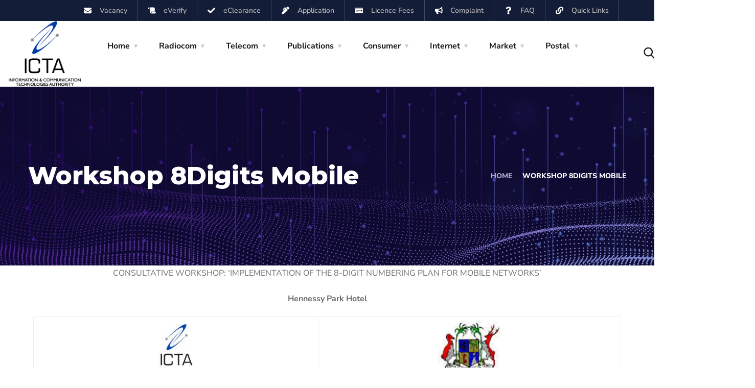

--- FILE ---
content_type: text/html; charset=UTF-8
request_url: https://www.icta.mu/workshop-8digit-mobile/
body_size: 24730
content:
<!doctype html>
<html lang="en-US">
<head>
	<meta charset="UTF-8">
	<meta name="viewport" content="width=device-width, initial-scale=1">
	<link rel="profile" href="https://gmpg.org/xfn/11">

	<title>Workshop 8Digits Mobile &#8211; ICTA Website</title>
<meta name='robots' content='max-image-preview:large' />
<link rel='dns-prefetch' href='//fonts.googleapis.com' />
<link rel="alternate" type="application/rss+xml" title="ICTA Website &raquo; Feed" href="https://www.icta.mu/feed/" />
<link rel="alternate" type="application/rss+xml" title="ICTA Website &raquo; Comments Feed" href="https://www.icta.mu/comments/feed/" />
<link rel="alternate" title="oEmbed (JSON)" type="application/json+oembed" href="https://www.icta.mu/wp-json/oembed/1.0/embed?url=https%3A%2F%2Fwww.icta.mu%2Fworkshop-8digit-mobile%2F" />
<link rel="alternate" title="oEmbed (XML)" type="text/xml+oembed" href="https://www.icta.mu/wp-json/oembed/1.0/embed?url=https%3A%2F%2Fwww.icta.mu%2Fworkshop-8digit-mobile%2F&#038;format=xml" />
		<style id="content-control-block-styles">
			@media (max-width: 640px) {
	.cc-hide-on-mobile {
		display: none !important;
	}
}
@media (min-width: 641px) and (max-width: 920px) {
	.cc-hide-on-tablet {
		display: none !important;
	}
}
@media (min-width: 921px) and (max-width: 1440px) {
	.cc-hide-on-desktop {
		display: none !important;
	}
}		</style>
		<style id='wp-img-auto-sizes-contain-inline-css' type='text/css'>
img:is([sizes=auto i],[sizes^="auto," i]){contain-intrinsic-size:3000px 1500px}
/*# sourceURL=wp-img-auto-sizes-contain-inline-css */
</style>
<style id='classic-theme-styles-inline-css' type='text/css'>
/*! This file is auto-generated */
.wp-block-button__link{color:#fff;background-color:#32373c;border-radius:9999px;box-shadow:none;text-decoration:none;padding:calc(.667em + 2px) calc(1.333em + 2px);font-size:1.125em}.wp-block-file__button{background:#32373c;color:#fff;text-decoration:none}
/*# sourceURL=/wp-includes/css/classic-themes.min.css */
</style>
<link rel='stylesheet' id='wpo_min-header-0-css' href='https://www.icta.mu/wp-content/cache/wpo-minify/1768565847/assets/wpo-minify-header-86ead43e.min.css' type='text/css' media='all' />
<script type="text/javascript" src="https://www.icta.mu/wp-includes/js/jquery/jquery.min.js" id="jquery-core-js"></script>
<script type="text/javascript" src="https://www.icta.mu/wp-includes/js/jquery/jquery-migrate.min.js" id="jquery-migrate-js"></script>
<script type="text/javascript" id="3d-flip-book-client-locale-loader-js-extra">
/* <![CDATA[ */
var FB3D_CLIENT_LOCALE = {"ajaxurl":"https://www.icta.mu/wp-admin/admin-ajax.php","dictionary":{"Table of contents":"Table of contents","Close":"Close","Bookmarks":"Bookmarks","Thumbnails":"Thumbnails","Search":"Search","Share":"Share","Facebook":"Facebook","Twitter":"Twitter","Email":"Email","Play":"Play","Previous page":"Previous page","Next page":"Next page","Zoom in":"Zoom in","Zoom out":"Zoom out","Fit view":"Fit view","Auto play":"Auto play","Full screen":"Full screen","More":"More","Smart pan":"Smart pan","Single page":"Single page","Sounds":"Sounds","Stats":"Stats","Print":"Print","Download":"Download","Goto first page":"Goto first page","Goto last page":"Goto last page"},"images":"https://www.icta.mu/wp-content/plugins/interactive-3d-flipbook-powered-physics-engine/assets/images/","jsData":{"urls":[],"posts":{"ids_mis":[],"ids":[]},"pages":[],"firstPages":[],"bookCtrlProps":[],"bookTemplates":[]},"key":"3d-flip-book","pdfJS":{"pdfJsLib":"https://www.icta.mu/wp-content/plugins/interactive-3d-flipbook-powered-physics-engine/assets/js/pdf.min.js?ver=4.3.136","pdfJsWorker":"https://www.icta.mu/wp-content/plugins/interactive-3d-flipbook-powered-physics-engine/assets/js/pdf.worker.js?ver=4.3.136","stablePdfJsLib":"https://www.icta.mu/wp-content/plugins/interactive-3d-flipbook-powered-physics-engine/assets/js/stable/pdf.min.js?ver=2.5.207","stablePdfJsWorker":"https://www.icta.mu/wp-content/plugins/interactive-3d-flipbook-powered-physics-engine/assets/js/stable/pdf.worker.js?ver=2.5.207","pdfJsCMapUrl":"https://www.icta.mu/wp-content/plugins/interactive-3d-flipbook-powered-physics-engine/assets/cmaps/"},"cacheurl":"https://www.icta.mu/documents/3d-flip-book/cache/","pluginsurl":"https://www.icta.mu/wp-content/plugins/","pluginurl":"https://www.icta.mu/wp-content/plugins/interactive-3d-flipbook-powered-physics-engine/","thumbnailSize":{"width":"150","height":"150"},"version":"1.16.15"};
//# sourceURL=3d-flip-book-client-locale-loader-js-extra
/* ]]> */
</script>
<script type="text/javascript" src="https://www.icta.mu/wp-content/plugins/interactive-3d-flipbook-powered-physics-engine/assets/js/client-locale-loader.js" id="3d-flip-book-client-locale-loader-js" async="async" data-wp-strategy="async"></script>
<script type="text/javascript" src="https://www.icta.mu/wp-content/plugins/generate-pdf-using-contact-form-7/assets/js/cf7-pdf-generation-public-min.js" id="cf7-pdf-generation-public-js-js"></script>
<script type="text/javascript" id="simple-likes-public-js-js-extra">
/* <![CDATA[ */
var simpleLikes = {"ajaxurl":"https://www.icta.mu/wp-admin/admin-ajax.php","like":"Like","unlike":"Unlike"};
//# sourceURL=simple-likes-public-js-js-extra
/* ]]> */
</script>
<script type="text/javascript" src="https://www.icta.mu/wp-content/themes/engitech/inc/backend/js/simple-likes-public.js" id="simple-likes-public-js-js"></script>
<link rel="https://api.w.org/" href="https://www.icta.mu/wp-json/" /><link rel="alternate" title="JSON" type="application/json" href="https://www.icta.mu/wp-json/wp/v2/pages/11907" /><link rel="EditURI" type="application/rsd+xml" title="RSD" href="https://www.icta.mu/xmlrpc.php?rsd" />
<link rel="canonical" href="https://www.icta.mu/workshop-8digit-mobile/" />
<link rel='shortlink' href='https://www.icta.mu/?p=11907' />
<style type="text/css">
        /****Main Color****/

        	/*Background Color*/
            .bg-primary,
            .octf-btn,
            .octf-btn.octf-btn-second:hover, .octf-btn.octf-btn-second:focus,
            .main-navigation > ul > li:before,
            .cart-icon .count,
            .post-box .post-cat a,
            .post-box .btn-play:hover i,
            .page-pagination li span, .page-pagination li a:hover,
            .blog-post .share-post a,
            .post-nav a:before,
            .widget-area .widget .widget-title:before,
            .search-form .search-submit,
            .icon-box-s2.s2:after,
            .tech-box:hover,
            .ot-image-box:after,
            .service-box .icon-main,
            .serv-box-2:hover .icon-main,
            .project-slider .projects-box:hover .portfolio-info .btn-link,
            .project-slider .slick-arrow:hover,
            .ot-counter h6:before,
            .ot-progress .progress-bar,
            .video-popup a:hover,
            .ot-tabs .tab-link,
            .ot-tabs .tab-link.current, .ot-tabs .tab-link:hover,
            .ot-industries .indus-item .item-inner .overlay:after,
            .mc4wp-form-fields .subscribe-inner-form .subscribe-btn-icon{background:#112835;}

            /*Border Color*/
            .post-box .btn-play:hover:before, .post-box .btn-play:hover:after,
            .page-pagination li span, .page-pagination li a:hover,
            .tech-box:hover,
            .video-popup a:hover span{border-color:#112835;}

            /*Color*/
            .text-primary,
            .slick-arrow:not(.slick-disabled):hover,
            .btn-details,
            .btn-details:visited,
            a:hover, a:focus, a:active,
            .header-topbar a:hover,
            .extra-text a,
            .header-style-3 .header-topbar a:hover,
            .main-navigation ul > li > a:hover,
            .main-navigation ul li li a:before,
            .main-navigation ul li li a:hover,.main-navigation ul ul li.current-menu-item > a,.main-navigation ul ul li.current-menu-ancestor > a,
            .main-navigation ul > li.menu-item-has-children > a:hover:after,
            .octf-btn-cta .contact-header i,
            .header-style-3 .main-navigation ul.menu > li > a:hover,.header-style-3 .octf-btn-cta .octf-cta-icons i:hover,
            .header_mobile .mobile_nav .mobile_mainmenu li li a:hover,.header_mobile .mobile_nav .mobile_mainmenu ul > li > ul > li.current-menu-ancestor > a,
            .header_mobile .mobile_nav .mobile_mainmenu > li > a:hover, .header_mobile .mobile_nav .mobile_mainmenu > li.current-menu-item > a,.header_mobile .mobile_nav .mobile_mainmenu > li.current-menu-ancestor > a,
            .page-header,
            .page-header .breadcrumbs li:before,
            .post-box .entry-meta a:hover,
            .post-box .link-box a:hover,
            .post-box .btn-play i,
            .post-box .btn-readmore > a,
            .blog-post .author-bio .author-info .author-socials a:hover,
            .drop-cap span,
            .comments-area .comment-item .comment-meta .comment-reply-link,
            .comment-respond .comment-reply-title small a:hover,
            .icon-box-s2 .content-box h5 a:hover,
            .project-slider .projects-box .portfolio-info .btn-link i,
            .contact-info i,
            .ot-accordions .acc-item .acc-toggle:hover,
            .ot-accordions .acc-item.current .acc-toggle,
            .ot-accordions .acc-item.current .acc-toggle i,
            .ot-counter h6,
            .ot-counter2 .s-num,
            .team-wrap .team-social a:hover,
            .ot-pricing-table .inner-table h2,
            .ot-pricing-table .inner-table .details ul li.active:before,
            .ot-countdown li.seperator,
            .video-popup a,
            .dc-text .elementor-drop-cap span,
            .footer-menu ul li a:hover,
            .mc4wp-form-fields .subscribe-inner-form .subscribe-btn-icon:hover,
            #back-to-top{color: #112835;}

            .wpcf7 .main-form{background-image: linear-gradient(90deg,#112835 0%,#287cad 100%);}
			

		/****Second Color****/
        
		    /*Background Color*/
                  .bg-second,
                  .octf-btn:hover, .octf-btn:focus,
                  .octf-btn.octf-btn-second,
                  .octf-btn.octf-btn-second:visited,
                  .post-box .post-cat a:hover,
                  .blog-post .tagcloud a:hover,
                  .widget .tagcloud a:hover,
                  .search-form .search-submit:hover,
                  .icon-box-s1 .line-box:after,
                  .project_filters li a:after,
                  .ot-tabs .tab-link:hover, .ot-tabs .tab-link:focus,
                  .wpcf7 .main-form button:hover{background:#287cad;}

                  /*Color*/
                  blockquote:before,
                  .text-second,
                  .slick-dots li.slick-active button:before,
                  a,
                  a:visited,
                  .post-box .entry-meta,
                  .post-box .entry-meta a,
                  .post-box .link-box i,
                  .post-box .quote-box i,
                  .comment-form .logged-in-as a:hover,
                  .widget-area .widget ul:not(.recent-news) > li a:hover,
                  .widget-area .widget_categories ul li a:before,.widget-area .widget_product_categories ul li a:before,.widget-area .widget_archive ul li a:before,
                  .widget-area .widget_categories ul li a:hover,.widget-area .widget_product_categories ul li a:hover,.widget-area .widget_archive ul li a:hover,
                  .widget-area .widget_categories ul li a:hover + span,.widget-area .widget_product_categories ul li a:hover + span,.widget-area .widget_archive ul li a:hover + span,
                  .widget .recent-news h6 a:hover,
                  .ot-heading > span,
                  .icon-box-s1 .icon-main,
                  .icon-box-s2.s1 .icon-main, .icon-box-s2.s3 .icon-main,
                  .icon-box-s2.s2 .icon-main,
                  .serv-box .content-box ul li a:before,
                  .serv-box .content-box ul li:hover a, .serv-box .content-box ul li.active a,
                  .project_filters li a:hover, .project_filters li a.selected,
                  .ot-pricing-table .octf-btn:hover,
                  .dc-text.dc-text-second .elementor-drop-cap span{color: #287cad;}

			</style><meta name="generator" content="Elementor 3.29.1; features: e_font_icon_svg, additional_custom_breakpoints, e_local_google_fonts; settings: css_print_method-external, google_font-enabled, font_display-auto">
			<style>
				.e-con.e-parent:nth-of-type(n+4):not(.e-lazyloaded):not(.e-no-lazyload),
				.e-con.e-parent:nth-of-type(n+4):not(.e-lazyloaded):not(.e-no-lazyload) * {
					background-image: none !important;
				}
				@media screen and (max-height: 1024px) {
					.e-con.e-parent:nth-of-type(n+3):not(.e-lazyloaded):not(.e-no-lazyload),
					.e-con.e-parent:nth-of-type(n+3):not(.e-lazyloaded):not(.e-no-lazyload) * {
						background-image: none !important;
					}
				}
				@media screen and (max-height: 640px) {
					.e-con.e-parent:nth-of-type(n+2):not(.e-lazyloaded):not(.e-no-lazyload),
					.e-con.e-parent:nth-of-type(n+2):not(.e-lazyloaded):not(.e-no-lazyload) * {
						background-image: none !important;
					}
				}
			</style>
			<meta name="generator" content="Powered by Slider Revolution 6.6.18 - responsive, Mobile-Friendly Slider Plugin for WordPress with comfortable drag and drop interface." />
<link rel="icon" href="https://www.icta.mu/documents/2021/11/cropped-cropped-ICTA_logo-scaled-1-32x32.jpg" sizes="32x32" />
<link rel="icon" href="https://www.icta.mu/documents/2021/11/cropped-cropped-ICTA_logo-scaled-1-192x192.jpg" sizes="192x192" />
<link rel="apple-touch-icon" href="https://www.icta.mu/documents/2021/11/cropped-cropped-ICTA_logo-scaled-1-180x180.jpg" />
<meta name="msapplication-TileImage" content="https://www.icta.mu/documents/2021/11/cropped-cropped-ICTA_logo-scaled-1-270x270.jpg" />
<script>function setREVStartSize(e){
			//window.requestAnimationFrame(function() {
				window.RSIW = window.RSIW===undefined ? window.innerWidth : window.RSIW;
				window.RSIH = window.RSIH===undefined ? window.innerHeight : window.RSIH;
				try {
					var pw = document.getElementById(e.c).parentNode.offsetWidth,
						newh;
					pw = pw===0 || isNaN(pw) || (e.l=="fullwidth" || e.layout=="fullwidth") ? window.RSIW : pw;
					e.tabw = e.tabw===undefined ? 0 : parseInt(e.tabw);
					e.thumbw = e.thumbw===undefined ? 0 : parseInt(e.thumbw);
					e.tabh = e.tabh===undefined ? 0 : parseInt(e.tabh);
					e.thumbh = e.thumbh===undefined ? 0 : parseInt(e.thumbh);
					e.tabhide = e.tabhide===undefined ? 0 : parseInt(e.tabhide);
					e.thumbhide = e.thumbhide===undefined ? 0 : parseInt(e.thumbhide);
					e.mh = e.mh===undefined || e.mh=="" || e.mh==="auto" ? 0 : parseInt(e.mh,0);
					if(e.layout==="fullscreen" || e.l==="fullscreen")
						newh = Math.max(e.mh,window.RSIH);
					else{
						e.gw = Array.isArray(e.gw) ? e.gw : [e.gw];
						for (var i in e.rl) if (e.gw[i]===undefined || e.gw[i]===0) e.gw[i] = e.gw[i-1];
						e.gh = e.el===undefined || e.el==="" || (Array.isArray(e.el) && e.el.length==0)? e.gh : e.el;
						e.gh = Array.isArray(e.gh) ? e.gh : [e.gh];
						for (var i in e.rl) if (e.gh[i]===undefined || e.gh[i]===0) e.gh[i] = e.gh[i-1];
											
						var nl = new Array(e.rl.length),
							ix = 0,
							sl;
						e.tabw = e.tabhide>=pw ? 0 : e.tabw;
						e.thumbw = e.thumbhide>=pw ? 0 : e.thumbw;
						e.tabh = e.tabhide>=pw ? 0 : e.tabh;
						e.thumbh = e.thumbhide>=pw ? 0 : e.thumbh;
						for (var i in e.rl) nl[i] = e.rl[i]<window.RSIW ? 0 : e.rl[i];
						sl = nl[0];
						for (var i in nl) if (sl>nl[i] && nl[i]>0) { sl = nl[i]; ix=i;}
						var m = pw>(e.gw[ix]+e.tabw+e.thumbw) ? 1 : (pw-(e.tabw+e.thumbw)) / (e.gw[ix]);
						newh =  (e.gh[ix] * m) + (e.tabh + e.thumbh);
					}
					var el = document.getElementById(e.c);
					if (el!==null && el) el.style.height = newh+"px";
					el = document.getElementById(e.c+"_wrapper");
					if (el!==null && el) {
						el.style.height = newh+"px";
						el.style.display = "block";
					}
				} catch(e){
					console.log("Failure at Presize of Slider:" + e)
				}
			//});
		  };</script>
<style id="kirki-inline-styles">.page-header{background-image:url("https://www.icta.mu/wp-content/themes/engitech/images/bg-pheader.jpg");}#royal_preloader.royal_preloader_logo .royal_preloader_percentage{font-family:Roboto;font-size:13px;font-weight:400;letter-spacing:2px;line-height:40px;text-align:center;text-transform:none;}@media (max-width: 767px){}@media (min-width: 768px) and (max-width: 1024px){}@media (min-width: 1024px){}/* cyrillic-ext */
@font-face {
  font-family: 'Roboto';
  font-style: normal;
  font-weight: 400;
  font-stretch: 100%;
  font-display: swap;
  src: url(https://www.icta.mu/wp-content/fonts/roboto/KFOMCnqEu92Fr1ME7kSn66aGLdTylUAMQXC89YmC2DPNWubEbVmZiArmlw.woff2) format('woff2');
  unicode-range: U+0460-052F, U+1C80-1C8A, U+20B4, U+2DE0-2DFF, U+A640-A69F, U+FE2E-FE2F;
}
/* cyrillic */
@font-face {
  font-family: 'Roboto';
  font-style: normal;
  font-weight: 400;
  font-stretch: 100%;
  font-display: swap;
  src: url(https://www.icta.mu/wp-content/fonts/roboto/KFOMCnqEu92Fr1ME7kSn66aGLdTylUAMQXC89YmC2DPNWubEbVmQiArmlw.woff2) format('woff2');
  unicode-range: U+0301, U+0400-045F, U+0490-0491, U+04B0-04B1, U+2116;
}
/* greek-ext */
@font-face {
  font-family: 'Roboto';
  font-style: normal;
  font-weight: 400;
  font-stretch: 100%;
  font-display: swap;
  src: url(https://www.icta.mu/wp-content/fonts/roboto/KFOMCnqEu92Fr1ME7kSn66aGLdTylUAMQXC89YmC2DPNWubEbVmYiArmlw.woff2) format('woff2');
  unicode-range: U+1F00-1FFF;
}
/* greek */
@font-face {
  font-family: 'Roboto';
  font-style: normal;
  font-weight: 400;
  font-stretch: 100%;
  font-display: swap;
  src: url(https://www.icta.mu/wp-content/fonts/roboto/KFOMCnqEu92Fr1ME7kSn66aGLdTylUAMQXC89YmC2DPNWubEbVmXiArmlw.woff2) format('woff2');
  unicode-range: U+0370-0377, U+037A-037F, U+0384-038A, U+038C, U+038E-03A1, U+03A3-03FF;
}
/* math */
@font-face {
  font-family: 'Roboto';
  font-style: normal;
  font-weight: 400;
  font-stretch: 100%;
  font-display: swap;
  src: url(https://www.icta.mu/wp-content/fonts/roboto/KFOMCnqEu92Fr1ME7kSn66aGLdTylUAMQXC89YmC2DPNWubEbVnoiArmlw.woff2) format('woff2');
  unicode-range: U+0302-0303, U+0305, U+0307-0308, U+0310, U+0312, U+0315, U+031A, U+0326-0327, U+032C, U+032F-0330, U+0332-0333, U+0338, U+033A, U+0346, U+034D, U+0391-03A1, U+03A3-03A9, U+03B1-03C9, U+03D1, U+03D5-03D6, U+03F0-03F1, U+03F4-03F5, U+2016-2017, U+2034-2038, U+203C, U+2040, U+2043, U+2047, U+2050, U+2057, U+205F, U+2070-2071, U+2074-208E, U+2090-209C, U+20D0-20DC, U+20E1, U+20E5-20EF, U+2100-2112, U+2114-2115, U+2117-2121, U+2123-214F, U+2190, U+2192, U+2194-21AE, U+21B0-21E5, U+21F1-21F2, U+21F4-2211, U+2213-2214, U+2216-22FF, U+2308-230B, U+2310, U+2319, U+231C-2321, U+2336-237A, U+237C, U+2395, U+239B-23B7, U+23D0, U+23DC-23E1, U+2474-2475, U+25AF, U+25B3, U+25B7, U+25BD, U+25C1, U+25CA, U+25CC, U+25FB, U+266D-266F, U+27C0-27FF, U+2900-2AFF, U+2B0E-2B11, U+2B30-2B4C, U+2BFE, U+3030, U+FF5B, U+FF5D, U+1D400-1D7FF, U+1EE00-1EEFF;
}
/* symbols */
@font-face {
  font-family: 'Roboto';
  font-style: normal;
  font-weight: 400;
  font-stretch: 100%;
  font-display: swap;
  src: url(https://www.icta.mu/wp-content/fonts/roboto/KFOMCnqEu92Fr1ME7kSn66aGLdTylUAMQXC89YmC2DPNWubEbVn6iArmlw.woff2) format('woff2');
  unicode-range: U+0001-000C, U+000E-001F, U+007F-009F, U+20DD-20E0, U+20E2-20E4, U+2150-218F, U+2190, U+2192, U+2194-2199, U+21AF, U+21E6-21F0, U+21F3, U+2218-2219, U+2299, U+22C4-22C6, U+2300-243F, U+2440-244A, U+2460-24FF, U+25A0-27BF, U+2800-28FF, U+2921-2922, U+2981, U+29BF, U+29EB, U+2B00-2BFF, U+4DC0-4DFF, U+FFF9-FFFB, U+10140-1018E, U+10190-1019C, U+101A0, U+101D0-101FD, U+102E0-102FB, U+10E60-10E7E, U+1D2C0-1D2D3, U+1D2E0-1D37F, U+1F000-1F0FF, U+1F100-1F1AD, U+1F1E6-1F1FF, U+1F30D-1F30F, U+1F315, U+1F31C, U+1F31E, U+1F320-1F32C, U+1F336, U+1F378, U+1F37D, U+1F382, U+1F393-1F39F, U+1F3A7-1F3A8, U+1F3AC-1F3AF, U+1F3C2, U+1F3C4-1F3C6, U+1F3CA-1F3CE, U+1F3D4-1F3E0, U+1F3ED, U+1F3F1-1F3F3, U+1F3F5-1F3F7, U+1F408, U+1F415, U+1F41F, U+1F426, U+1F43F, U+1F441-1F442, U+1F444, U+1F446-1F449, U+1F44C-1F44E, U+1F453, U+1F46A, U+1F47D, U+1F4A3, U+1F4B0, U+1F4B3, U+1F4B9, U+1F4BB, U+1F4BF, U+1F4C8-1F4CB, U+1F4D6, U+1F4DA, U+1F4DF, U+1F4E3-1F4E6, U+1F4EA-1F4ED, U+1F4F7, U+1F4F9-1F4FB, U+1F4FD-1F4FE, U+1F503, U+1F507-1F50B, U+1F50D, U+1F512-1F513, U+1F53E-1F54A, U+1F54F-1F5FA, U+1F610, U+1F650-1F67F, U+1F687, U+1F68D, U+1F691, U+1F694, U+1F698, U+1F6AD, U+1F6B2, U+1F6B9-1F6BA, U+1F6BC, U+1F6C6-1F6CF, U+1F6D3-1F6D7, U+1F6E0-1F6EA, U+1F6F0-1F6F3, U+1F6F7-1F6FC, U+1F700-1F7FF, U+1F800-1F80B, U+1F810-1F847, U+1F850-1F859, U+1F860-1F887, U+1F890-1F8AD, U+1F8B0-1F8BB, U+1F8C0-1F8C1, U+1F900-1F90B, U+1F93B, U+1F946, U+1F984, U+1F996, U+1F9E9, U+1FA00-1FA6F, U+1FA70-1FA7C, U+1FA80-1FA89, U+1FA8F-1FAC6, U+1FACE-1FADC, U+1FADF-1FAE9, U+1FAF0-1FAF8, U+1FB00-1FBFF;
}
/* vietnamese */
@font-face {
  font-family: 'Roboto';
  font-style: normal;
  font-weight: 400;
  font-stretch: 100%;
  font-display: swap;
  src: url(https://www.icta.mu/wp-content/fonts/roboto/KFOMCnqEu92Fr1ME7kSn66aGLdTylUAMQXC89YmC2DPNWubEbVmbiArmlw.woff2) format('woff2');
  unicode-range: U+0102-0103, U+0110-0111, U+0128-0129, U+0168-0169, U+01A0-01A1, U+01AF-01B0, U+0300-0301, U+0303-0304, U+0308-0309, U+0323, U+0329, U+1EA0-1EF9, U+20AB;
}
/* latin-ext */
@font-face {
  font-family: 'Roboto';
  font-style: normal;
  font-weight: 400;
  font-stretch: 100%;
  font-display: swap;
  src: url(https://www.icta.mu/wp-content/fonts/roboto/KFOMCnqEu92Fr1ME7kSn66aGLdTylUAMQXC89YmC2DPNWubEbVmaiArmlw.woff2) format('woff2');
  unicode-range: U+0100-02BA, U+02BD-02C5, U+02C7-02CC, U+02CE-02D7, U+02DD-02FF, U+0304, U+0308, U+0329, U+1D00-1DBF, U+1E00-1E9F, U+1EF2-1EFF, U+2020, U+20A0-20AB, U+20AD-20C0, U+2113, U+2C60-2C7F, U+A720-A7FF;
}
/* latin */
@font-face {
  font-family: 'Roboto';
  font-style: normal;
  font-weight: 400;
  font-stretch: 100%;
  font-display: swap;
  src: url(https://www.icta.mu/wp-content/fonts/roboto/KFOMCnqEu92Fr1ME7kSn66aGLdTylUAMQXC89YmC2DPNWubEbVmUiAo.woff2) format('woff2');
  unicode-range: U+0000-00FF, U+0131, U+0152-0153, U+02BB-02BC, U+02C6, U+02DA, U+02DC, U+0304, U+0308, U+0329, U+2000-206F, U+20AC, U+2122, U+2191, U+2193, U+2212, U+2215, U+FEFF, U+FFFD;
}/* cyrillic-ext */
@font-face {
  font-family: 'Roboto';
  font-style: normal;
  font-weight: 400;
  font-stretch: 100%;
  font-display: swap;
  src: url(https://www.icta.mu/wp-content/fonts/roboto/KFOMCnqEu92Fr1ME7kSn66aGLdTylUAMQXC89YmC2DPNWubEbVmZiArmlw.woff2) format('woff2');
  unicode-range: U+0460-052F, U+1C80-1C8A, U+20B4, U+2DE0-2DFF, U+A640-A69F, U+FE2E-FE2F;
}
/* cyrillic */
@font-face {
  font-family: 'Roboto';
  font-style: normal;
  font-weight: 400;
  font-stretch: 100%;
  font-display: swap;
  src: url(https://www.icta.mu/wp-content/fonts/roboto/KFOMCnqEu92Fr1ME7kSn66aGLdTylUAMQXC89YmC2DPNWubEbVmQiArmlw.woff2) format('woff2');
  unicode-range: U+0301, U+0400-045F, U+0490-0491, U+04B0-04B1, U+2116;
}
/* greek-ext */
@font-face {
  font-family: 'Roboto';
  font-style: normal;
  font-weight: 400;
  font-stretch: 100%;
  font-display: swap;
  src: url(https://www.icta.mu/wp-content/fonts/roboto/KFOMCnqEu92Fr1ME7kSn66aGLdTylUAMQXC89YmC2DPNWubEbVmYiArmlw.woff2) format('woff2');
  unicode-range: U+1F00-1FFF;
}
/* greek */
@font-face {
  font-family: 'Roboto';
  font-style: normal;
  font-weight: 400;
  font-stretch: 100%;
  font-display: swap;
  src: url(https://www.icta.mu/wp-content/fonts/roboto/KFOMCnqEu92Fr1ME7kSn66aGLdTylUAMQXC89YmC2DPNWubEbVmXiArmlw.woff2) format('woff2');
  unicode-range: U+0370-0377, U+037A-037F, U+0384-038A, U+038C, U+038E-03A1, U+03A3-03FF;
}
/* math */
@font-face {
  font-family: 'Roboto';
  font-style: normal;
  font-weight: 400;
  font-stretch: 100%;
  font-display: swap;
  src: url(https://www.icta.mu/wp-content/fonts/roboto/KFOMCnqEu92Fr1ME7kSn66aGLdTylUAMQXC89YmC2DPNWubEbVnoiArmlw.woff2) format('woff2');
  unicode-range: U+0302-0303, U+0305, U+0307-0308, U+0310, U+0312, U+0315, U+031A, U+0326-0327, U+032C, U+032F-0330, U+0332-0333, U+0338, U+033A, U+0346, U+034D, U+0391-03A1, U+03A3-03A9, U+03B1-03C9, U+03D1, U+03D5-03D6, U+03F0-03F1, U+03F4-03F5, U+2016-2017, U+2034-2038, U+203C, U+2040, U+2043, U+2047, U+2050, U+2057, U+205F, U+2070-2071, U+2074-208E, U+2090-209C, U+20D0-20DC, U+20E1, U+20E5-20EF, U+2100-2112, U+2114-2115, U+2117-2121, U+2123-214F, U+2190, U+2192, U+2194-21AE, U+21B0-21E5, U+21F1-21F2, U+21F4-2211, U+2213-2214, U+2216-22FF, U+2308-230B, U+2310, U+2319, U+231C-2321, U+2336-237A, U+237C, U+2395, U+239B-23B7, U+23D0, U+23DC-23E1, U+2474-2475, U+25AF, U+25B3, U+25B7, U+25BD, U+25C1, U+25CA, U+25CC, U+25FB, U+266D-266F, U+27C0-27FF, U+2900-2AFF, U+2B0E-2B11, U+2B30-2B4C, U+2BFE, U+3030, U+FF5B, U+FF5D, U+1D400-1D7FF, U+1EE00-1EEFF;
}
/* symbols */
@font-face {
  font-family: 'Roboto';
  font-style: normal;
  font-weight: 400;
  font-stretch: 100%;
  font-display: swap;
  src: url(https://www.icta.mu/wp-content/fonts/roboto/KFOMCnqEu92Fr1ME7kSn66aGLdTylUAMQXC89YmC2DPNWubEbVn6iArmlw.woff2) format('woff2');
  unicode-range: U+0001-000C, U+000E-001F, U+007F-009F, U+20DD-20E0, U+20E2-20E4, U+2150-218F, U+2190, U+2192, U+2194-2199, U+21AF, U+21E6-21F0, U+21F3, U+2218-2219, U+2299, U+22C4-22C6, U+2300-243F, U+2440-244A, U+2460-24FF, U+25A0-27BF, U+2800-28FF, U+2921-2922, U+2981, U+29BF, U+29EB, U+2B00-2BFF, U+4DC0-4DFF, U+FFF9-FFFB, U+10140-1018E, U+10190-1019C, U+101A0, U+101D0-101FD, U+102E0-102FB, U+10E60-10E7E, U+1D2C0-1D2D3, U+1D2E0-1D37F, U+1F000-1F0FF, U+1F100-1F1AD, U+1F1E6-1F1FF, U+1F30D-1F30F, U+1F315, U+1F31C, U+1F31E, U+1F320-1F32C, U+1F336, U+1F378, U+1F37D, U+1F382, U+1F393-1F39F, U+1F3A7-1F3A8, U+1F3AC-1F3AF, U+1F3C2, U+1F3C4-1F3C6, U+1F3CA-1F3CE, U+1F3D4-1F3E0, U+1F3ED, U+1F3F1-1F3F3, U+1F3F5-1F3F7, U+1F408, U+1F415, U+1F41F, U+1F426, U+1F43F, U+1F441-1F442, U+1F444, U+1F446-1F449, U+1F44C-1F44E, U+1F453, U+1F46A, U+1F47D, U+1F4A3, U+1F4B0, U+1F4B3, U+1F4B9, U+1F4BB, U+1F4BF, U+1F4C8-1F4CB, U+1F4D6, U+1F4DA, U+1F4DF, U+1F4E3-1F4E6, U+1F4EA-1F4ED, U+1F4F7, U+1F4F9-1F4FB, U+1F4FD-1F4FE, U+1F503, U+1F507-1F50B, U+1F50D, U+1F512-1F513, U+1F53E-1F54A, U+1F54F-1F5FA, U+1F610, U+1F650-1F67F, U+1F687, U+1F68D, U+1F691, U+1F694, U+1F698, U+1F6AD, U+1F6B2, U+1F6B9-1F6BA, U+1F6BC, U+1F6C6-1F6CF, U+1F6D3-1F6D7, U+1F6E0-1F6EA, U+1F6F0-1F6F3, U+1F6F7-1F6FC, U+1F700-1F7FF, U+1F800-1F80B, U+1F810-1F847, U+1F850-1F859, U+1F860-1F887, U+1F890-1F8AD, U+1F8B0-1F8BB, U+1F8C0-1F8C1, U+1F900-1F90B, U+1F93B, U+1F946, U+1F984, U+1F996, U+1F9E9, U+1FA00-1FA6F, U+1FA70-1FA7C, U+1FA80-1FA89, U+1FA8F-1FAC6, U+1FACE-1FADC, U+1FADF-1FAE9, U+1FAF0-1FAF8, U+1FB00-1FBFF;
}
/* vietnamese */
@font-face {
  font-family: 'Roboto';
  font-style: normal;
  font-weight: 400;
  font-stretch: 100%;
  font-display: swap;
  src: url(https://www.icta.mu/wp-content/fonts/roboto/KFOMCnqEu92Fr1ME7kSn66aGLdTylUAMQXC89YmC2DPNWubEbVmbiArmlw.woff2) format('woff2');
  unicode-range: U+0102-0103, U+0110-0111, U+0128-0129, U+0168-0169, U+01A0-01A1, U+01AF-01B0, U+0300-0301, U+0303-0304, U+0308-0309, U+0323, U+0329, U+1EA0-1EF9, U+20AB;
}
/* latin-ext */
@font-face {
  font-family: 'Roboto';
  font-style: normal;
  font-weight: 400;
  font-stretch: 100%;
  font-display: swap;
  src: url(https://www.icta.mu/wp-content/fonts/roboto/KFOMCnqEu92Fr1ME7kSn66aGLdTylUAMQXC89YmC2DPNWubEbVmaiArmlw.woff2) format('woff2');
  unicode-range: U+0100-02BA, U+02BD-02C5, U+02C7-02CC, U+02CE-02D7, U+02DD-02FF, U+0304, U+0308, U+0329, U+1D00-1DBF, U+1E00-1E9F, U+1EF2-1EFF, U+2020, U+20A0-20AB, U+20AD-20C0, U+2113, U+2C60-2C7F, U+A720-A7FF;
}
/* latin */
@font-face {
  font-family: 'Roboto';
  font-style: normal;
  font-weight: 400;
  font-stretch: 100%;
  font-display: swap;
  src: url(https://www.icta.mu/wp-content/fonts/roboto/KFOMCnqEu92Fr1ME7kSn66aGLdTylUAMQXC89YmC2DPNWubEbVmUiAo.woff2) format('woff2');
  unicode-range: U+0000-00FF, U+0131, U+0152-0153, U+02BB-02BC, U+02C6, U+02DA, U+02DC, U+0304, U+0308, U+0329, U+2000-206F, U+20AC, U+2122, U+2191, U+2193, U+2212, U+2215, U+FEFF, U+FFFD;
}/* cyrillic-ext */
@font-face {
  font-family: 'Roboto';
  font-style: normal;
  font-weight: 400;
  font-stretch: 100%;
  font-display: swap;
  src: url(https://www.icta.mu/wp-content/fonts/roboto/KFOMCnqEu92Fr1ME7kSn66aGLdTylUAMQXC89YmC2DPNWubEbVmZiArmlw.woff2) format('woff2');
  unicode-range: U+0460-052F, U+1C80-1C8A, U+20B4, U+2DE0-2DFF, U+A640-A69F, U+FE2E-FE2F;
}
/* cyrillic */
@font-face {
  font-family: 'Roboto';
  font-style: normal;
  font-weight: 400;
  font-stretch: 100%;
  font-display: swap;
  src: url(https://www.icta.mu/wp-content/fonts/roboto/KFOMCnqEu92Fr1ME7kSn66aGLdTylUAMQXC89YmC2DPNWubEbVmQiArmlw.woff2) format('woff2');
  unicode-range: U+0301, U+0400-045F, U+0490-0491, U+04B0-04B1, U+2116;
}
/* greek-ext */
@font-face {
  font-family: 'Roboto';
  font-style: normal;
  font-weight: 400;
  font-stretch: 100%;
  font-display: swap;
  src: url(https://www.icta.mu/wp-content/fonts/roboto/KFOMCnqEu92Fr1ME7kSn66aGLdTylUAMQXC89YmC2DPNWubEbVmYiArmlw.woff2) format('woff2');
  unicode-range: U+1F00-1FFF;
}
/* greek */
@font-face {
  font-family: 'Roboto';
  font-style: normal;
  font-weight: 400;
  font-stretch: 100%;
  font-display: swap;
  src: url(https://www.icta.mu/wp-content/fonts/roboto/KFOMCnqEu92Fr1ME7kSn66aGLdTylUAMQXC89YmC2DPNWubEbVmXiArmlw.woff2) format('woff2');
  unicode-range: U+0370-0377, U+037A-037F, U+0384-038A, U+038C, U+038E-03A1, U+03A3-03FF;
}
/* math */
@font-face {
  font-family: 'Roboto';
  font-style: normal;
  font-weight: 400;
  font-stretch: 100%;
  font-display: swap;
  src: url(https://www.icta.mu/wp-content/fonts/roboto/KFOMCnqEu92Fr1ME7kSn66aGLdTylUAMQXC89YmC2DPNWubEbVnoiArmlw.woff2) format('woff2');
  unicode-range: U+0302-0303, U+0305, U+0307-0308, U+0310, U+0312, U+0315, U+031A, U+0326-0327, U+032C, U+032F-0330, U+0332-0333, U+0338, U+033A, U+0346, U+034D, U+0391-03A1, U+03A3-03A9, U+03B1-03C9, U+03D1, U+03D5-03D6, U+03F0-03F1, U+03F4-03F5, U+2016-2017, U+2034-2038, U+203C, U+2040, U+2043, U+2047, U+2050, U+2057, U+205F, U+2070-2071, U+2074-208E, U+2090-209C, U+20D0-20DC, U+20E1, U+20E5-20EF, U+2100-2112, U+2114-2115, U+2117-2121, U+2123-214F, U+2190, U+2192, U+2194-21AE, U+21B0-21E5, U+21F1-21F2, U+21F4-2211, U+2213-2214, U+2216-22FF, U+2308-230B, U+2310, U+2319, U+231C-2321, U+2336-237A, U+237C, U+2395, U+239B-23B7, U+23D0, U+23DC-23E1, U+2474-2475, U+25AF, U+25B3, U+25B7, U+25BD, U+25C1, U+25CA, U+25CC, U+25FB, U+266D-266F, U+27C0-27FF, U+2900-2AFF, U+2B0E-2B11, U+2B30-2B4C, U+2BFE, U+3030, U+FF5B, U+FF5D, U+1D400-1D7FF, U+1EE00-1EEFF;
}
/* symbols */
@font-face {
  font-family: 'Roboto';
  font-style: normal;
  font-weight: 400;
  font-stretch: 100%;
  font-display: swap;
  src: url(https://www.icta.mu/wp-content/fonts/roboto/KFOMCnqEu92Fr1ME7kSn66aGLdTylUAMQXC89YmC2DPNWubEbVn6iArmlw.woff2) format('woff2');
  unicode-range: U+0001-000C, U+000E-001F, U+007F-009F, U+20DD-20E0, U+20E2-20E4, U+2150-218F, U+2190, U+2192, U+2194-2199, U+21AF, U+21E6-21F0, U+21F3, U+2218-2219, U+2299, U+22C4-22C6, U+2300-243F, U+2440-244A, U+2460-24FF, U+25A0-27BF, U+2800-28FF, U+2921-2922, U+2981, U+29BF, U+29EB, U+2B00-2BFF, U+4DC0-4DFF, U+FFF9-FFFB, U+10140-1018E, U+10190-1019C, U+101A0, U+101D0-101FD, U+102E0-102FB, U+10E60-10E7E, U+1D2C0-1D2D3, U+1D2E0-1D37F, U+1F000-1F0FF, U+1F100-1F1AD, U+1F1E6-1F1FF, U+1F30D-1F30F, U+1F315, U+1F31C, U+1F31E, U+1F320-1F32C, U+1F336, U+1F378, U+1F37D, U+1F382, U+1F393-1F39F, U+1F3A7-1F3A8, U+1F3AC-1F3AF, U+1F3C2, U+1F3C4-1F3C6, U+1F3CA-1F3CE, U+1F3D4-1F3E0, U+1F3ED, U+1F3F1-1F3F3, U+1F3F5-1F3F7, U+1F408, U+1F415, U+1F41F, U+1F426, U+1F43F, U+1F441-1F442, U+1F444, U+1F446-1F449, U+1F44C-1F44E, U+1F453, U+1F46A, U+1F47D, U+1F4A3, U+1F4B0, U+1F4B3, U+1F4B9, U+1F4BB, U+1F4BF, U+1F4C8-1F4CB, U+1F4D6, U+1F4DA, U+1F4DF, U+1F4E3-1F4E6, U+1F4EA-1F4ED, U+1F4F7, U+1F4F9-1F4FB, U+1F4FD-1F4FE, U+1F503, U+1F507-1F50B, U+1F50D, U+1F512-1F513, U+1F53E-1F54A, U+1F54F-1F5FA, U+1F610, U+1F650-1F67F, U+1F687, U+1F68D, U+1F691, U+1F694, U+1F698, U+1F6AD, U+1F6B2, U+1F6B9-1F6BA, U+1F6BC, U+1F6C6-1F6CF, U+1F6D3-1F6D7, U+1F6E0-1F6EA, U+1F6F0-1F6F3, U+1F6F7-1F6FC, U+1F700-1F7FF, U+1F800-1F80B, U+1F810-1F847, U+1F850-1F859, U+1F860-1F887, U+1F890-1F8AD, U+1F8B0-1F8BB, U+1F8C0-1F8C1, U+1F900-1F90B, U+1F93B, U+1F946, U+1F984, U+1F996, U+1F9E9, U+1FA00-1FA6F, U+1FA70-1FA7C, U+1FA80-1FA89, U+1FA8F-1FAC6, U+1FACE-1FADC, U+1FADF-1FAE9, U+1FAF0-1FAF8, U+1FB00-1FBFF;
}
/* vietnamese */
@font-face {
  font-family: 'Roboto';
  font-style: normal;
  font-weight: 400;
  font-stretch: 100%;
  font-display: swap;
  src: url(https://www.icta.mu/wp-content/fonts/roboto/KFOMCnqEu92Fr1ME7kSn66aGLdTylUAMQXC89YmC2DPNWubEbVmbiArmlw.woff2) format('woff2');
  unicode-range: U+0102-0103, U+0110-0111, U+0128-0129, U+0168-0169, U+01A0-01A1, U+01AF-01B0, U+0300-0301, U+0303-0304, U+0308-0309, U+0323, U+0329, U+1EA0-1EF9, U+20AB;
}
/* latin-ext */
@font-face {
  font-family: 'Roboto';
  font-style: normal;
  font-weight: 400;
  font-stretch: 100%;
  font-display: swap;
  src: url(https://www.icta.mu/wp-content/fonts/roboto/KFOMCnqEu92Fr1ME7kSn66aGLdTylUAMQXC89YmC2DPNWubEbVmaiArmlw.woff2) format('woff2');
  unicode-range: U+0100-02BA, U+02BD-02C5, U+02C7-02CC, U+02CE-02D7, U+02DD-02FF, U+0304, U+0308, U+0329, U+1D00-1DBF, U+1E00-1E9F, U+1EF2-1EFF, U+2020, U+20A0-20AB, U+20AD-20C0, U+2113, U+2C60-2C7F, U+A720-A7FF;
}
/* latin */
@font-face {
  font-family: 'Roboto';
  font-style: normal;
  font-weight: 400;
  font-stretch: 100%;
  font-display: swap;
  src: url(https://www.icta.mu/wp-content/fonts/roboto/KFOMCnqEu92Fr1ME7kSn66aGLdTylUAMQXC89YmC2DPNWubEbVmUiAo.woff2) format('woff2');
  unicode-range: U+0000-00FF, U+0131, U+0152-0153, U+02BB-02BC, U+02C6, U+02DA, U+02DC, U+0304, U+0308, U+0329, U+2000-206F, U+20AC, U+2122, U+2191, U+2193, U+2212, U+2215, U+FEFF, U+FFFD;
}</style>	
	<!-- Google tag (gtag.js) --> 
	<script async src="https://www.googletagmanager.com/gtag/js?id=AW-11402188195"></script> 
	<script> 
		window.dataLayer = window.dataLayer || []; 
		function gtag(){
			dataLayer.push(arguments);
		} 
		gtag('js', new Date()); 
		gtag('config', 'AW-11402188195'); 
	</script>
	
<style id='global-styles-inline-css' type='text/css'>
:root{--wp--preset--aspect-ratio--square: 1;--wp--preset--aspect-ratio--4-3: 4/3;--wp--preset--aspect-ratio--3-4: 3/4;--wp--preset--aspect-ratio--3-2: 3/2;--wp--preset--aspect-ratio--2-3: 2/3;--wp--preset--aspect-ratio--16-9: 16/9;--wp--preset--aspect-ratio--9-16: 9/16;--wp--preset--color--black: #000000;--wp--preset--color--cyan-bluish-gray: #abb8c3;--wp--preset--color--white: #ffffff;--wp--preset--color--pale-pink: #f78da7;--wp--preset--color--vivid-red: #cf2e2e;--wp--preset--color--luminous-vivid-orange: #ff6900;--wp--preset--color--luminous-vivid-amber: #fcb900;--wp--preset--color--light-green-cyan: #7bdcb5;--wp--preset--color--vivid-green-cyan: #00d084;--wp--preset--color--pale-cyan-blue: #8ed1fc;--wp--preset--color--vivid-cyan-blue: #0693e3;--wp--preset--color--vivid-purple: #9b51e0;--wp--preset--gradient--vivid-cyan-blue-to-vivid-purple: linear-gradient(135deg,rgb(6,147,227) 0%,rgb(155,81,224) 100%);--wp--preset--gradient--light-green-cyan-to-vivid-green-cyan: linear-gradient(135deg,rgb(122,220,180) 0%,rgb(0,208,130) 100%);--wp--preset--gradient--luminous-vivid-amber-to-luminous-vivid-orange: linear-gradient(135deg,rgb(252,185,0) 0%,rgb(255,105,0) 100%);--wp--preset--gradient--luminous-vivid-orange-to-vivid-red: linear-gradient(135deg,rgb(255,105,0) 0%,rgb(207,46,46) 100%);--wp--preset--gradient--very-light-gray-to-cyan-bluish-gray: linear-gradient(135deg,rgb(238,238,238) 0%,rgb(169,184,195) 100%);--wp--preset--gradient--cool-to-warm-spectrum: linear-gradient(135deg,rgb(74,234,220) 0%,rgb(151,120,209) 20%,rgb(207,42,186) 40%,rgb(238,44,130) 60%,rgb(251,105,98) 80%,rgb(254,248,76) 100%);--wp--preset--gradient--blush-light-purple: linear-gradient(135deg,rgb(255,206,236) 0%,rgb(152,150,240) 100%);--wp--preset--gradient--blush-bordeaux: linear-gradient(135deg,rgb(254,205,165) 0%,rgb(254,45,45) 50%,rgb(107,0,62) 100%);--wp--preset--gradient--luminous-dusk: linear-gradient(135deg,rgb(255,203,112) 0%,rgb(199,81,192) 50%,rgb(65,88,208) 100%);--wp--preset--gradient--pale-ocean: linear-gradient(135deg,rgb(255,245,203) 0%,rgb(182,227,212) 50%,rgb(51,167,181) 100%);--wp--preset--gradient--electric-grass: linear-gradient(135deg,rgb(202,248,128) 0%,rgb(113,206,126) 100%);--wp--preset--gradient--midnight: linear-gradient(135deg,rgb(2,3,129) 0%,rgb(40,116,252) 100%);--wp--preset--font-size--small: 13px;--wp--preset--font-size--medium: 20px;--wp--preset--font-size--large: 36px;--wp--preset--font-size--x-large: 42px;--wp--preset--spacing--20: 0.44rem;--wp--preset--spacing--30: 0.67rem;--wp--preset--spacing--40: 1rem;--wp--preset--spacing--50: 1.5rem;--wp--preset--spacing--60: 2.25rem;--wp--preset--spacing--70: 3.38rem;--wp--preset--spacing--80: 5.06rem;--wp--preset--shadow--natural: 6px 6px 9px rgba(0, 0, 0, 0.2);--wp--preset--shadow--deep: 12px 12px 50px rgba(0, 0, 0, 0.4);--wp--preset--shadow--sharp: 6px 6px 0px rgba(0, 0, 0, 0.2);--wp--preset--shadow--outlined: 6px 6px 0px -3px rgb(255, 255, 255), 6px 6px rgb(0, 0, 0);--wp--preset--shadow--crisp: 6px 6px 0px rgb(0, 0, 0);}:where(.is-layout-flex){gap: 0.5em;}:where(.is-layout-grid){gap: 0.5em;}body .is-layout-flex{display: flex;}.is-layout-flex{flex-wrap: wrap;align-items: center;}.is-layout-flex > :is(*, div){margin: 0;}body .is-layout-grid{display: grid;}.is-layout-grid > :is(*, div){margin: 0;}:where(.wp-block-columns.is-layout-flex){gap: 2em;}:where(.wp-block-columns.is-layout-grid){gap: 2em;}:where(.wp-block-post-template.is-layout-flex){gap: 1.25em;}:where(.wp-block-post-template.is-layout-grid){gap: 1.25em;}.has-black-color{color: var(--wp--preset--color--black) !important;}.has-cyan-bluish-gray-color{color: var(--wp--preset--color--cyan-bluish-gray) !important;}.has-white-color{color: var(--wp--preset--color--white) !important;}.has-pale-pink-color{color: var(--wp--preset--color--pale-pink) !important;}.has-vivid-red-color{color: var(--wp--preset--color--vivid-red) !important;}.has-luminous-vivid-orange-color{color: var(--wp--preset--color--luminous-vivid-orange) !important;}.has-luminous-vivid-amber-color{color: var(--wp--preset--color--luminous-vivid-amber) !important;}.has-light-green-cyan-color{color: var(--wp--preset--color--light-green-cyan) !important;}.has-vivid-green-cyan-color{color: var(--wp--preset--color--vivid-green-cyan) !important;}.has-pale-cyan-blue-color{color: var(--wp--preset--color--pale-cyan-blue) !important;}.has-vivid-cyan-blue-color{color: var(--wp--preset--color--vivid-cyan-blue) !important;}.has-vivid-purple-color{color: var(--wp--preset--color--vivid-purple) !important;}.has-black-background-color{background-color: var(--wp--preset--color--black) !important;}.has-cyan-bluish-gray-background-color{background-color: var(--wp--preset--color--cyan-bluish-gray) !important;}.has-white-background-color{background-color: var(--wp--preset--color--white) !important;}.has-pale-pink-background-color{background-color: var(--wp--preset--color--pale-pink) !important;}.has-vivid-red-background-color{background-color: var(--wp--preset--color--vivid-red) !important;}.has-luminous-vivid-orange-background-color{background-color: var(--wp--preset--color--luminous-vivid-orange) !important;}.has-luminous-vivid-amber-background-color{background-color: var(--wp--preset--color--luminous-vivid-amber) !important;}.has-light-green-cyan-background-color{background-color: var(--wp--preset--color--light-green-cyan) !important;}.has-vivid-green-cyan-background-color{background-color: var(--wp--preset--color--vivid-green-cyan) !important;}.has-pale-cyan-blue-background-color{background-color: var(--wp--preset--color--pale-cyan-blue) !important;}.has-vivid-cyan-blue-background-color{background-color: var(--wp--preset--color--vivid-cyan-blue) !important;}.has-vivid-purple-background-color{background-color: var(--wp--preset--color--vivid-purple) !important;}.has-black-border-color{border-color: var(--wp--preset--color--black) !important;}.has-cyan-bluish-gray-border-color{border-color: var(--wp--preset--color--cyan-bluish-gray) !important;}.has-white-border-color{border-color: var(--wp--preset--color--white) !important;}.has-pale-pink-border-color{border-color: var(--wp--preset--color--pale-pink) !important;}.has-vivid-red-border-color{border-color: var(--wp--preset--color--vivid-red) !important;}.has-luminous-vivid-orange-border-color{border-color: var(--wp--preset--color--luminous-vivid-orange) !important;}.has-luminous-vivid-amber-border-color{border-color: var(--wp--preset--color--luminous-vivid-amber) !important;}.has-light-green-cyan-border-color{border-color: var(--wp--preset--color--light-green-cyan) !important;}.has-vivid-green-cyan-border-color{border-color: var(--wp--preset--color--vivid-green-cyan) !important;}.has-pale-cyan-blue-border-color{border-color: var(--wp--preset--color--pale-cyan-blue) !important;}.has-vivid-cyan-blue-border-color{border-color: var(--wp--preset--color--vivid-cyan-blue) !important;}.has-vivid-purple-border-color{border-color: var(--wp--preset--color--vivid-purple) !important;}.has-vivid-cyan-blue-to-vivid-purple-gradient-background{background: var(--wp--preset--gradient--vivid-cyan-blue-to-vivid-purple) !important;}.has-light-green-cyan-to-vivid-green-cyan-gradient-background{background: var(--wp--preset--gradient--light-green-cyan-to-vivid-green-cyan) !important;}.has-luminous-vivid-amber-to-luminous-vivid-orange-gradient-background{background: var(--wp--preset--gradient--luminous-vivid-amber-to-luminous-vivid-orange) !important;}.has-luminous-vivid-orange-to-vivid-red-gradient-background{background: var(--wp--preset--gradient--luminous-vivid-orange-to-vivid-red) !important;}.has-very-light-gray-to-cyan-bluish-gray-gradient-background{background: var(--wp--preset--gradient--very-light-gray-to-cyan-bluish-gray) !important;}.has-cool-to-warm-spectrum-gradient-background{background: var(--wp--preset--gradient--cool-to-warm-spectrum) !important;}.has-blush-light-purple-gradient-background{background: var(--wp--preset--gradient--blush-light-purple) !important;}.has-blush-bordeaux-gradient-background{background: var(--wp--preset--gradient--blush-bordeaux) !important;}.has-luminous-dusk-gradient-background{background: var(--wp--preset--gradient--luminous-dusk) !important;}.has-pale-ocean-gradient-background{background: var(--wp--preset--gradient--pale-ocean) !important;}.has-electric-grass-gradient-background{background: var(--wp--preset--gradient--electric-grass) !important;}.has-midnight-gradient-background{background: var(--wp--preset--gradient--midnight) !important;}.has-small-font-size{font-size: var(--wp--preset--font-size--small) !important;}.has-medium-font-size{font-size: var(--wp--preset--font-size--medium) !important;}.has-large-font-size{font-size: var(--wp--preset--font-size--large) !important;}.has-x-large-font-size{font-size: var(--wp--preset--font-size--x-large) !important;}
/*# sourceURL=global-styles-inline-css */
</style>
<link rel='stylesheet' id='wpo_min-footer-0-css' href='https://www.icta.mu/wp-content/cache/wpo-minify/1768565847/assets/wpo-minify-footer-e8c469ec.min.css' type='text/css' media='all' />
</head>

<body class="wp-singular page-template-default page page-id-11907 wp-theme-engitech royal_preloader elementor-default elementor-kit-7 elementor-page elementor-page-11907 elementor-page-6220 engitech-theme-ver-1.3.1 wordpress-version-6.9">
<div id="royal_preloader" data-width="175" data-height="200" data-url="https://www.icta.mu/documents/2023/10/ICTA-Web-Logo-in-black-300x264.52px-06-08.png" data-color="#0a0f2b" data-bgcolor="#fff"></div><div id="page" class="site">
	<!-- #site-header-open -->
<header id="site-header" class="site-header header-static">

    <!-- #header-desktop-open -->
    <div class="header-desktop">		<div data-elementor-type="wp-post" data-elementor-id="2840" class="elementor elementor-2840" data-elementor-post-type="ot_header_builders">
						<section class="elementor-section elementor-top-section elementor-element elementor-element-65c14b10 elementor-section-content-middle is-fixed elementor-hidden-desktop elementor-hidden-tablet elementor-hidden-mobile ot-traditional elementor-section-boxed elementor-section-height-default elementor-section-height-default" data-id="65c14b10" data-element_type="section" data-settings="{&quot;background_background&quot;:&quot;classic&quot;}">
						<div class="elementor-container elementor-column-gap-extended">
					<div class="elementor-column elementor-col-50 elementor-top-column elementor-element elementor-element-581decff ot-flex-column-vertical" data-id="581decff" data-element_type="column">
			<div class="elementor-widget-wrap">
							</div>
		</div>
				<div class="elementor-column elementor-col-50 elementor-top-column elementor-element elementor-element-1ca041d7 ot-column-items-center ot-flex-column-vertical" data-id="1ca041d7" data-element_type="column">
			<div class="elementor-widget-wrap elementor-element-populated">
						<div class="elementor-element elementor-element-28dcb03 elementor-icon-list--layout-inline elementor-align-right elementor-list-item-link-full_width elementor-widget elementor-widget-icon-list" data-id="28dcb03" data-element_type="widget" data-widget_type="icon-list.default">
				<div class="elementor-widget-container">
							<ul class="elementor-icon-list-items elementor-inline-items">
							<li class="elementor-icon-list-item elementor-inline-item">
											<a href="#">

												<span class="elementor-icon-list-icon">
							<svg aria-hidden="true" class="e-font-icon-svg e-fas-sim-card" viewBox="0 0 384 512" xmlns="http://www.w3.org/2000/svg"><path d="M0 64v384c0 35.3 28.7 64 64 64h256c35.3 0 64-28.7 64-64V128L256 0H64C28.7 0 0 28.7 0 64zm224 192h-64v-64h64v64zm96 0h-64v-64h32c17.7 0 32 14.3 32 32v32zm-64 128h64v32c0 17.7-14.3 32-32 32h-32v-64zm-96 0h64v64h-64v-64zm-96 0h64v64H96c-17.7 0-32-14.3-32-32v-32zm0-96h256v64H64v-64zm0-64c0-17.7 14.3-32 32-32h32v64H64v-32z"></path></svg>						</span>
										<span class="elementor-icon-list-text">SIM Regulation</span>
											</a>
									</li>
								<li class="elementor-icon-list-item elementor-inline-item">
											<a href="https://www.icta.mu/everify-services/">

												<span class="elementor-icon-list-icon">
							<svg aria-hidden="true" class="e-font-icon-svg e-fas-scroll" viewBox="0 0 640 512" xmlns="http://www.w3.org/2000/svg"><path d="M48 0C21.53 0 0 21.53 0 48v64c0 8.84 7.16 16 16 16h80V48C96 21.53 74.47 0 48 0zm208 412.57V352h288V96c0-52.94-43.06-96-96-96H111.59C121.74 13.41 128 29.92 128 48v368c0 38.87 34.65 69.65 74.75 63.12C234.22 474 256 444.46 256 412.57zM288 384v32c0 52.93-43.06 96-96 96h336c61.86 0 112-50.14 112-112 0-8.84-7.16-16-16-16H288z"></path></svg>						</span>
										<span class="elementor-icon-list-text">eVerify</span>
											</a>
									</li>
								<li class="elementor-icon-list-item elementor-inline-item">
											<a href="/#eclearance">

												<span class="elementor-icon-list-icon">
							<svg aria-hidden="true" class="e-font-icon-svg e-fas-check" viewBox="0 0 512 512" xmlns="http://www.w3.org/2000/svg"><path d="M173.898 439.404l-166.4-166.4c-9.997-9.997-9.997-26.206 0-36.204l36.203-36.204c9.997-9.998 26.207-9.998 36.204 0L192 312.69 432.095 72.596c9.997-9.997 26.207-9.997 36.204 0l36.203 36.204c9.997 9.997 9.997 26.206 0 36.204l-294.4 294.401c-9.998 9.997-26.207 9.997-36.204-.001z"></path></svg>						</span>
										<span class="elementor-icon-list-text">eClearance</span>
											</a>
									</li>
								<li class="elementor-icon-list-item elementor-inline-item">
											<a href="/applyonline/">

												<span class="elementor-icon-list-icon">
							<svg aria-hidden="true" class="e-font-icon-svg e-fas-pen-alt" viewBox="0 0 512 512" xmlns="http://www.w3.org/2000/svg"><path d="M497.94 74.17l-60.11-60.11c-18.75-18.75-49.16-18.75-67.91 0l-56.55 56.55 128.02 128.02 56.55-56.55c18.75-18.75 18.75-49.15 0-67.91zm-246.8-20.53c-15.62-15.62-40.94-15.62-56.56 0L75.8 172.43c-6.25 6.25-6.25 16.38 0 22.62l22.63 22.63c6.25 6.25 16.38 6.25 22.63 0l101.82-101.82 22.63 22.62L93.95 290.03A327.038 327.038 0 0 0 .17 485.11l-.03.23c-1.7 15.28 11.21 28.2 26.49 26.51a327.02 327.02 0 0 0 195.34-93.8l196.79-196.79-82.77-82.77-84.85-84.85z"></path></svg>						</span>
										<span class="elementor-icon-list-text">Application</span>
											</a>
									</li>
								<li class="elementor-icon-list-item elementor-inline-item">
											<a href="/documents/2021/09/licensing_fees.pdf" target="_blank">

												<span class="elementor-icon-list-icon">
							<svg aria-hidden="true" class="e-font-icon-svg e-fas-money-check" viewBox="0 0 640 512" xmlns="http://www.w3.org/2000/svg"><path d="M0 448c0 17.67 14.33 32 32 32h576c17.67 0 32-14.33 32-32V128H0v320zm448-208c0-8.84 7.16-16 16-16h96c8.84 0 16 7.16 16 16v32c0 8.84-7.16 16-16 16h-96c-8.84 0-16-7.16-16-16v-32zm0 120c0-4.42 3.58-8 8-8h112c4.42 0 8 3.58 8 8v16c0 4.42-3.58 8-8 8H456c-4.42 0-8-3.58-8-8v-16zM64 264c0-4.42 3.58-8 8-8h304c4.42 0 8 3.58 8 8v16c0 4.42-3.58 8-8 8H72c-4.42 0-8-3.58-8-8v-16zm0 96c0-4.42 3.58-8 8-8h176c4.42 0 8 3.58 8 8v16c0 4.42-3.58 8-8 8H72c-4.42 0-8-3.58-8-8v-16zM624 32H16C7.16 32 0 39.16 0 48v48h640V48c0-8.84-7.16-16-16-16z"></path></svg>						</span>
										<span class="elementor-icon-list-text">Licence Fees</span>
											</a>
									</li>
								<li class="elementor-icon-list-item elementor-inline-item">
											<a href="/#complaint">

												<span class="elementor-icon-list-icon">
							<svg aria-hidden="true" class="e-font-icon-svg e-fas-bullhorn" viewBox="0 0 576 512" xmlns="http://www.w3.org/2000/svg"><path d="M576 240c0-23.63-12.95-44.04-32-55.12V32.01C544 23.26 537.02 0 512 0c-7.12 0-14.19 2.38-19.98 7.02l-85.03 68.03C364.28 109.19 310.66 128 256 128H64c-35.35 0-64 28.65-64 64v96c0 35.35 28.65 64 64 64h33.7c-1.39 10.48-2.18 21.14-2.18 32 0 39.77 9.26 77.35 25.56 110.94 5.19 10.69 16.52 17.06 28.4 17.06h74.28c26.05 0 41.69-29.84 25.9-50.56-16.4-21.52-26.15-48.36-26.15-77.44 0-11.11 1.62-21.79 4.41-32H256c54.66 0 108.28 18.81 150.98 52.95l85.03 68.03a32.023 32.023 0 0 0 19.98 7.02c24.92 0 32-22.78 32-32V295.13C563.05 284.04 576 263.63 576 240zm-96 141.42l-33.05-26.44C392.95 311.78 325.12 288 256 288v-96c69.12 0 136.95-23.78 190.95-66.98L480 98.58v282.84z"></path></svg>						</span>
										<span class="elementor-icon-list-text">Complaint</span>
											</a>
									</li>
								<li class="elementor-icon-list-item elementor-inline-item">
											<a href="/#faq">

												<span class="elementor-icon-list-icon">
							<svg aria-hidden="true" class="e-font-icon-svg e-fas-question" viewBox="0 0 384 512" xmlns="http://www.w3.org/2000/svg"><path d="M202.021 0C122.202 0 70.503 32.703 29.914 91.026c-7.363 10.58-5.093 25.086 5.178 32.874l43.138 32.709c10.373 7.865 25.132 6.026 33.253-4.148 25.049-31.381 43.63-49.449 82.757-49.449 30.764 0 68.816 19.799 68.816 49.631 0 22.552-18.617 34.134-48.993 51.164-35.423 19.86-82.299 44.576-82.299 106.405V320c0 13.255 10.745 24 24 24h72.471c13.255 0 24-10.745 24-24v-5.773c0-42.86 125.268-44.645 125.268-160.627C377.504 66.256 286.902 0 202.021 0zM192 373.459c-38.196 0-69.271 31.075-69.271 69.271 0 38.195 31.075 69.27 69.271 69.27s69.271-31.075 69.271-69.271-31.075-69.27-69.271-69.27z"></path></svg>						</span>
										<span class="elementor-icon-list-text">FAQ</span>
											</a>
									</li>
								<li class="elementor-icon-list-item elementor-inline-item">
											<a href="/quick-links">

												<span class="elementor-icon-list-icon">
							<svg aria-hidden="true" class="e-font-icon-svg e-fas-link" viewBox="0 0 512 512" xmlns="http://www.w3.org/2000/svg"><path d="M326.612 185.391c59.747 59.809 58.927 155.698.36 214.59-.11.12-.24.25-.36.37l-67.2 67.2c-59.27 59.27-155.699 59.262-214.96 0-59.27-59.26-59.27-155.7 0-214.96l37.106-37.106c9.84-9.84 26.786-3.3 27.294 10.606.648 17.722 3.826 35.527 9.69 52.721 1.986 5.822.567 12.262-3.783 16.612l-13.087 13.087c-28.026 28.026-28.905 73.66-1.155 101.96 28.024 28.579 74.086 28.749 102.325.51l67.2-67.19c28.191-28.191 28.073-73.757 0-101.83-3.701-3.694-7.429-6.564-10.341-8.569a16.037 16.037 0 0 1-6.947-12.606c-.396-10.567 3.348-21.456 11.698-29.806l21.054-21.055c5.521-5.521 14.182-6.199 20.584-1.731a152.482 152.482 0 0 1 20.522 17.197zM467.547 44.449c-59.261-59.262-155.69-59.27-214.96 0l-67.2 67.2c-.12.12-.25.25-.36.37-58.566 58.892-59.387 154.781.36 214.59a152.454 152.454 0 0 0 20.521 17.196c6.402 4.468 15.064 3.789 20.584-1.731l21.054-21.055c8.35-8.35 12.094-19.239 11.698-29.806a16.037 16.037 0 0 0-6.947-12.606c-2.912-2.005-6.64-4.875-10.341-8.569-28.073-28.073-28.191-73.639 0-101.83l67.2-67.19c28.239-28.239 74.3-28.069 102.325.51 27.75 28.3 26.872 73.934-1.155 101.96l-13.087 13.087c-4.35 4.35-5.769 10.79-3.783 16.612 5.864 17.194 9.042 34.999 9.69 52.721.509 13.906 17.454 20.446 27.294 10.606l37.106-37.106c59.271-59.259 59.271-155.699.001-214.959z"></path></svg>						</span>
										<span class="elementor-icon-list-text">Quick Links</span>
											</a>
									</li>
						</ul>
						</div>
				</div>
					</div>
		</div>
					</div>
		</section>
				<section class="elementor-section elementor-top-section elementor-element elementor-element-26e63f0 elementor-section-content-middle is-fixed ot-traditional elementor-section-boxed elementor-section-height-default elementor-section-height-default" data-id="26e63f0" data-element_type="section" data-settings="{&quot;background_background&quot;:&quot;classic&quot;}">
						<div class="elementor-container elementor-column-gap-extended">
					<div class="elementor-column elementor-col-50 elementor-top-column elementor-element elementor-element-5f72437 ot-flex-column-vertical" data-id="5f72437" data-element_type="column">
			<div class="elementor-widget-wrap">
							</div>
		</div>
				<div class="elementor-column elementor-col-50 elementor-top-column elementor-element elementor-element-1aed6ac ot-column-items-center ot-flex-column-vertical" data-id="1aed6ac" data-element_type="column">
			<div class="elementor-widget-wrap elementor-element-populated">
						<div class="elementor-element elementor-element-58ad523 elementor-icon-list--layout-inline elementor-align-right elementor-list-item-link-full_width elementor-widget elementor-widget-icon-list" data-id="58ad523" data-element_type="widget" data-widget_type="icon-list.default">
				<div class="elementor-widget-container">
							<ul class="elementor-icon-list-items elementor-inline-items">
							<li class="elementor-icon-list-item elementor-inline-item">
											<a href="https://www.icta.mu/vacancies/">

												<span class="elementor-icon-list-icon">
							<svg aria-hidden="true" class="e-font-icon-svg e-fas-envelope" viewBox="0 0 512 512" xmlns="http://www.w3.org/2000/svg"><path d="M502.3 190.8c3.9-3.1 9.7-.2 9.7 4.7V400c0 26.5-21.5 48-48 48H48c-26.5 0-48-21.5-48-48V195.6c0-5 5.7-7.8 9.7-4.7 22.4 17.4 52.1 39.5 154.1 113.6 21.1 15.4 56.7 47.8 92.2 47.6 35.7.3 72-32.8 92.3-47.6 102-74.1 131.6-96.3 154-113.7zM256 320c23.2.4 56.6-29.2 73.4-41.4 132.7-96.3 142.8-104.7 173.4-128.7 5.8-4.5 9.2-11.5 9.2-18.9v-19c0-26.5-21.5-48-48-48H48C21.5 64 0 85.5 0 112v19c0 7.4 3.4 14.3 9.2 18.9 30.6 23.9 40.7 32.4 173.4 128.7 16.8 12.2 50.2 41.8 73.4 41.4z"></path></svg>						</span>
										<span class="elementor-icon-list-text">Vacancy</span>
											</a>
									</li>
								<li class="elementor-icon-list-item elementor-inline-item">
											<a href="https://www.icta.mu/everify-services/">

												<span class="elementor-icon-list-icon">
							<svg aria-hidden="true" class="e-font-icon-svg e-fas-scroll" viewBox="0 0 640 512" xmlns="http://www.w3.org/2000/svg"><path d="M48 0C21.53 0 0 21.53 0 48v64c0 8.84 7.16 16 16 16h80V48C96 21.53 74.47 0 48 0zm208 412.57V352h288V96c0-52.94-43.06-96-96-96H111.59C121.74 13.41 128 29.92 128 48v368c0 38.87 34.65 69.65 74.75 63.12C234.22 474 256 444.46 256 412.57zM288 384v32c0 52.93-43.06 96-96 96h336c61.86 0 112-50.14 112-112 0-8.84-7.16-16-16-16H288z"></path></svg>						</span>
										<span class="elementor-icon-list-text">eVerify</span>
											</a>
									</li>
								<li class="elementor-icon-list-item elementor-inline-item">
											<a href="/#eclearance">

												<span class="elementor-icon-list-icon">
							<svg aria-hidden="true" class="e-font-icon-svg e-fas-check" viewBox="0 0 512 512" xmlns="http://www.w3.org/2000/svg"><path d="M173.898 439.404l-166.4-166.4c-9.997-9.997-9.997-26.206 0-36.204l36.203-36.204c9.997-9.998 26.207-9.998 36.204 0L192 312.69 432.095 72.596c9.997-9.997 26.207-9.997 36.204 0l36.203 36.204c9.997 9.997 9.997 26.206 0 36.204l-294.4 294.401c-9.998 9.997-26.207 9.997-36.204-.001z"></path></svg>						</span>
										<span class="elementor-icon-list-text">eClearance</span>
											</a>
									</li>
								<li class="elementor-icon-list-item elementor-inline-item">
											<a href="/applyonline/">

												<span class="elementor-icon-list-icon">
							<svg aria-hidden="true" class="e-font-icon-svg e-fas-pen-alt" viewBox="0 0 512 512" xmlns="http://www.w3.org/2000/svg"><path d="M497.94 74.17l-60.11-60.11c-18.75-18.75-49.16-18.75-67.91 0l-56.55 56.55 128.02 128.02 56.55-56.55c18.75-18.75 18.75-49.15 0-67.91zm-246.8-20.53c-15.62-15.62-40.94-15.62-56.56 0L75.8 172.43c-6.25 6.25-6.25 16.38 0 22.62l22.63 22.63c6.25 6.25 16.38 6.25 22.63 0l101.82-101.82 22.63 22.62L93.95 290.03A327.038 327.038 0 0 0 .17 485.11l-.03.23c-1.7 15.28 11.21 28.2 26.49 26.51a327.02 327.02 0 0 0 195.34-93.8l196.79-196.79-82.77-82.77-84.85-84.85z"></path></svg>						</span>
										<span class="elementor-icon-list-text">Application</span>
											</a>
									</li>
								<li class="elementor-icon-list-item elementor-inline-item">
											<a href="/documents/2025/08/licensing_fees.pdf" target="_blank">

												<span class="elementor-icon-list-icon">
							<svg aria-hidden="true" class="e-font-icon-svg e-fas-money-check" viewBox="0 0 640 512" xmlns="http://www.w3.org/2000/svg"><path d="M0 448c0 17.67 14.33 32 32 32h576c17.67 0 32-14.33 32-32V128H0v320zm448-208c0-8.84 7.16-16 16-16h96c8.84 0 16 7.16 16 16v32c0 8.84-7.16 16-16 16h-96c-8.84 0-16-7.16-16-16v-32zm0 120c0-4.42 3.58-8 8-8h112c4.42 0 8 3.58 8 8v16c0 4.42-3.58 8-8 8H456c-4.42 0-8-3.58-8-8v-16zM64 264c0-4.42 3.58-8 8-8h304c4.42 0 8 3.58 8 8v16c0 4.42-3.58 8-8 8H72c-4.42 0-8-3.58-8-8v-16zm0 96c0-4.42 3.58-8 8-8h176c4.42 0 8 3.58 8 8v16c0 4.42-3.58 8-8 8H72c-4.42 0-8-3.58-8-8v-16zM624 32H16C7.16 32 0 39.16 0 48v48h640V48c0-8.84-7.16-16-16-16z"></path></svg>						</span>
										<span class="elementor-icon-list-text">Licence Fees</span>
											</a>
									</li>
								<li class="elementor-icon-list-item elementor-inline-item">
											<a href="/#complaint">

												<span class="elementor-icon-list-icon">
							<svg aria-hidden="true" class="e-font-icon-svg e-fas-bullhorn" viewBox="0 0 576 512" xmlns="http://www.w3.org/2000/svg"><path d="M576 240c0-23.63-12.95-44.04-32-55.12V32.01C544 23.26 537.02 0 512 0c-7.12 0-14.19 2.38-19.98 7.02l-85.03 68.03C364.28 109.19 310.66 128 256 128H64c-35.35 0-64 28.65-64 64v96c0 35.35 28.65 64 64 64h33.7c-1.39 10.48-2.18 21.14-2.18 32 0 39.77 9.26 77.35 25.56 110.94 5.19 10.69 16.52 17.06 28.4 17.06h74.28c26.05 0 41.69-29.84 25.9-50.56-16.4-21.52-26.15-48.36-26.15-77.44 0-11.11 1.62-21.79 4.41-32H256c54.66 0 108.28 18.81 150.98 52.95l85.03 68.03a32.023 32.023 0 0 0 19.98 7.02c24.92 0 32-22.78 32-32V295.13C563.05 284.04 576 263.63 576 240zm-96 141.42l-33.05-26.44C392.95 311.78 325.12 288 256 288v-96c69.12 0 136.95-23.78 190.95-66.98L480 98.58v282.84z"></path></svg>						</span>
										<span class="elementor-icon-list-text">Complaint</span>
											</a>
									</li>
								<li class="elementor-icon-list-item elementor-inline-item">
											<a href="/#faq">

												<span class="elementor-icon-list-icon">
							<svg aria-hidden="true" class="e-font-icon-svg e-fas-question" viewBox="0 0 384 512" xmlns="http://www.w3.org/2000/svg"><path d="M202.021 0C122.202 0 70.503 32.703 29.914 91.026c-7.363 10.58-5.093 25.086 5.178 32.874l43.138 32.709c10.373 7.865 25.132 6.026 33.253-4.148 25.049-31.381 43.63-49.449 82.757-49.449 30.764 0 68.816 19.799 68.816 49.631 0 22.552-18.617 34.134-48.993 51.164-35.423 19.86-82.299 44.576-82.299 106.405V320c0 13.255 10.745 24 24 24h72.471c13.255 0 24-10.745 24-24v-5.773c0-42.86 125.268-44.645 125.268-160.627C377.504 66.256 286.902 0 202.021 0zM192 373.459c-38.196 0-69.271 31.075-69.271 69.271 0 38.195 31.075 69.27 69.271 69.27s69.271-31.075 69.271-69.271-31.075-69.27-69.271-69.27z"></path></svg>						</span>
										<span class="elementor-icon-list-text">FAQ</span>
											</a>
									</li>
								<li class="elementor-icon-list-item elementor-inline-item">
											<a href="/quick-links">

												<span class="elementor-icon-list-icon">
							<svg aria-hidden="true" class="e-font-icon-svg e-fas-link" viewBox="0 0 512 512" xmlns="http://www.w3.org/2000/svg"><path d="M326.612 185.391c59.747 59.809 58.927 155.698.36 214.59-.11.12-.24.25-.36.37l-67.2 67.2c-59.27 59.27-155.699 59.262-214.96 0-59.27-59.26-59.27-155.7 0-214.96l37.106-37.106c9.84-9.84 26.786-3.3 27.294 10.606.648 17.722 3.826 35.527 9.69 52.721 1.986 5.822.567 12.262-3.783 16.612l-13.087 13.087c-28.026 28.026-28.905 73.66-1.155 101.96 28.024 28.579 74.086 28.749 102.325.51l67.2-67.19c28.191-28.191 28.073-73.757 0-101.83-3.701-3.694-7.429-6.564-10.341-8.569a16.037 16.037 0 0 1-6.947-12.606c-.396-10.567 3.348-21.456 11.698-29.806l21.054-21.055c5.521-5.521 14.182-6.199 20.584-1.731a152.482 152.482 0 0 1 20.522 17.197zM467.547 44.449c-59.261-59.262-155.69-59.27-214.96 0l-67.2 67.2c-.12.12-.25.25-.36.37-58.566 58.892-59.387 154.781.36 214.59a152.454 152.454 0 0 0 20.521 17.196c6.402 4.468 15.064 3.789 20.584-1.731l21.054-21.055c8.35-8.35 12.094-19.239 11.698-29.806a16.037 16.037 0 0 0-6.947-12.606c-2.912-2.005-6.64-4.875-10.341-8.569-28.073-28.073-28.191-73.639 0-101.83l67.2-67.19c28.239-28.239 74.3-28.069 102.325.51 27.75 28.3 26.872 73.934-1.155 101.96l-13.087 13.087c-4.35 4.35-5.769 10.79-3.783 16.612 5.864 17.194 9.042 34.999 9.69 52.721.509 13.906 17.454 20.446 27.294 10.606l37.106-37.106c59.271-59.259 59.271-155.699.001-214.959z"></path></svg>						</span>
										<span class="elementor-icon-list-text">Quick Links</span>
											</a>
									</li>
						</ul>
						</div>
				</div>
					</div>
		</div>
					</div>
		</section>
				<section class="elementor-section elementor-top-section elementor-element elementor-element-4994a43 is-fixed elementor-section-full_width ot-traditional elementor-section-height-default elementor-section-height-default" data-id="4994a43" data-element_type="section">
						<div class="elementor-container elementor-column-gap-extended">
					<div class="elementor-column elementor-col-33 elementor-top-column elementor-element elementor-element-2a40db59 ot-column-items-center ot-flex-column-vertical" data-id="2a40db59" data-element_type="column">
			<div class="elementor-widget-wrap elementor-element-populated">
						<div class="elementor-element elementor-element-7b08551e elementor-widget elementor-widget-ilogo" data-id="7b08551e" data-element_type="widget" data-widget_type="ilogo.default">
				<div class="elementor-widget-container">
								
	    	<div class="the-logo">
				<a href="https://www.icta.mu/">
					<img src="https://www.icta.mu/documents/2023/10/ICTA-Web-Logo-in-black-300x264.52px-06-08.png" alt="ICTA Website">
				</a>			        
		    </div>
		    
	    				</div>
				</div>
					</div>
		</div>
				<div class="elementor-column elementor-col-33 elementor-top-column elementor-element elementor-element-57f4f99d ot-flex-column-vertical" data-id="57f4f99d" data-element_type="column">
			<div class="elementor-widget-wrap elementor-element-populated">
						<div class="elementor-element elementor-element-1ab58a34 elementor-widget elementor-widget-imenu" data-id="1ab58a34" data-element_type="widget" data-widget_type="imenu.default">
				<div class="elementor-widget-container">
								<nav id="site-navigation" class="main-navigation ">			
				<ul id="primary-menu" class="menu"><li class="menu-item menu-item-type-post_type menu-item-object-page menu-item-home menu-item-has-children menu-item-18531 dropdown hasmenu"><a href="https://www.icta.mu/" class="dropdown-toggle" role="button" data-toggle="dropdown" aria-haspopup="true" aria-expanded="false">Home</a>
<ul class="sub-menu">
	<li class="menu-item menu-item-type-post_type menu-item-object-page menu-item-5279"><a href="https://www.icta.mu/about-us/">About Us</a></li>
	<li class="menu-item menu-item-type-post_type menu-item-object-page menu-item-7427"><a href="https://www.icta.mu/contact-us/">Contact Us</a></li>
	<li class="menu-item menu-item-type-post_type menu-item-object-page menu-item-7514"><a href="https://www.icta.mu/board-members/">Board Members</a></li>
	<li class="menu-item menu-item-type-post_type menu-item-object-page menu-item-7523"><a href="https://www.icta.mu/organisation-structure/">Organisation Structure</a></li>
	<li class="menu-item menu-item-type-custom menu-item-object-custom menu-item-has-children menu-item-10196 dropdown hasmenu"><a href="#" class="dropdown-toggle" role="button" data-toggle="dropdown" aria-haspopup="true" aria-expanded="false">Vacancies</a>
	<ul class="sub-menu">
		<li class="menu-item menu-item-type-post_type menu-item-object-page menu-item-10195"><a href="https://www.icta.mu/vacancies/">Current</a></li>
		<li class="menu-item menu-item-type-post_type menu-item-object-page menu-item-7545"><a href="https://www.icta.mu/vacancies-archives/">Archives</a></li>

	</ul>
</li>

</ul>
</li>
<li class="menu-item menu-item-type-custom menu-item-object-custom menu-item-has-children menu-item-4994 dropdown hasmenu"><a href="#services" class="dropdown-toggle" role="button" data-toggle="dropdown" aria-haspopup="true" aria-expanded="false">Radiocom</a>
<ul class="sub-menu">
	<li class="menu-item menu-item-type-post_type menu-item-object-page menu-item-6993"><a href="https://www.icta.mu/radiocom-overview/">Overview</a></li>
	<li class="menu-item menu-item-type-post_type menu-item-object-page menu-item-6992"><a href="https://www.icta.mu/radiocom-emf-safety/">EMF Safety</a></li>
	<li class="menu-item menu-item-type-post_type menu-item-object-page menu-item-6991"><a href="https://www.icta.mu/radiocom-registered-base-stations/">Registered Base Stations</a></li>
	<li class="menu-item menu-item-type-post_type menu-item-object-page menu-item-6990"><a href="https://www.icta.mu/radiocom-frequency-plan/">Frequency Plan</a></li>
	<li class="menu-item menu-item-type-post_type menu-item-object-page menu-item-16316"><a href="https://www.icta.mu/mobile-spectrum/">Mobile Spectrum</a></li>
	<li class="menu-item menu-item-type-post_type menu-item-object-page menu-item-6989"><a href="https://www.icta.mu/radiocom-specimen-licence/">Specimen Licence</a></li>
	<li class="menu-item menu-item-type-post_type menu-item-object-page menu-item-6988"><a href="https://www.icta.mu/radiocom-standards/">Standards</a></li>
	<li class="menu-item menu-item-type-post_type menu-item-object-page menu-item-6987"><a href="https://www.icta.mu/radiocom-radio-amateur-guidelines/">Radio Amateur Guidelines</a></li>
	<li class="menu-item menu-item-type-post_type menu-item-object-page menu-item-6986"><a href="https://www.icta.mu/radiocom-licensed-ship-station/">Licensed Ship Station</a></li>
	<li class="menu-item menu-item-type-post_type menu-item-object-page menu-item-6984"><a href="https://www.icta.mu/radiocom-rf-interference/">RF Interference</a></li>

</ul>
</li>
<li class="menu-item menu-item-type-custom menu-item-object-custom menu-item-has-children menu-item-5280 dropdown hasmenu"><a href="#services" class="dropdown-toggle" role="button" data-toggle="dropdown" aria-haspopup="true" aria-expanded="false">Telecom</a>
<ul class="sub-menu">
	<li class="menu-item menu-item-type-post_type menu-item-object-page menu-item-6479"><a href="https://www.icta.mu/telecom-overview/">Overview</a></li>
	<li class="menu-item menu-item-type-post_type menu-item-object-page menu-item-6488"><a href="https://www.icta.mu/telecom-numbering/">Numbering</a></li>
	<li class="menu-item menu-item-type-post_type menu-item-object-page menu-item-6496"><a href="https://www.icta.mu/telecom-licensing/">Licensing</a></li>
	<li class="menu-item menu-item-type-post_type menu-item-object-page menu-item-6505"><a href="https://www.icta.mu/telecom-standards/">Standards</a></li>
	<li class="menu-item menu-item-type-post_type menu-item-object-page menu-item-6512"><a href="https://www.icta.mu/dealers-list/">Dealers List</a></li>

</ul>
</li>
<li class="menu-item menu-item-type-custom menu-item-object-custom menu-item-has-children menu-item-5334 dropdown hasmenu"><a href="#" class="dropdown-toggle" role="button" data-toggle="dropdown" aria-haspopup="true" aria-expanded="false">Publications</a>
<ul class="sub-menu">
	<li class="menu-item menu-item-type-custom menu-item-object-custom menu-item-has-children menu-item-5320 dropdown hasmenu"><a href="#" class="dropdown-toggle" role="button" data-toggle="dropdown" aria-haspopup="true" aria-expanded="false">ICT Laws</a>
	<ul class="sub-menu">
		<li class="menu-item menu-item-type-post_type menu-item-object-page menu-item-6252"><a href="https://www.icta.mu/acts/">Acts</a></li>
		<li class="menu-item menu-item-type-post_type menu-item-object-page menu-item-6341"><a href="https://www.icta.mu/regulations/">Regulations</a></li>
		<li class="menu-item menu-item-type-post_type menu-item-object-page menu-item-6351"><a href="https://www.icta.mu/ict-appeal-tribunal/">ICT Appeal Tribunal</a></li>
		<li class="menu-item menu-item-type-post_type menu-item-object-page menu-item-17553"><a href="https://www.icta.mu/consolidated-icta-directives/">Directives</a></li>
		<li class="menu-item menu-item-type-post_type menu-item-object-page menu-item-6368"><a href="https://www.icta.mu/mou/">MoU</a></li>

	</ul>
</li>
	<li class="menu-item menu-item-type-custom menu-item-object-custom menu-item-has-children menu-item-10197 dropdown hasmenu"><a href="#" class="dropdown-toggle" role="button" data-toggle="dropdown" aria-haspopup="true" aria-expanded="false">Media Office</a>
	<ul class="sub-menu">
		<li class="menu-item menu-item-type-post_type menu-item-object-page menu-item-25174"><a href="https://www.icta.mu/media-office/">Current</a></li>
		<li class="menu-item menu-item-type-post_type menu-item-object-page menu-item-25206"><a href="https://www.icta.mu/media-office-2024/">Archives</a></li>
		<li class="menu-item menu-item-type-post_type menu-item-object-page menu-item-16478"><a href="https://www.icta.mu/video-library/">Video Library</a></li>

	</ul>
</li>
	<li class="menu-item menu-item-type-custom menu-item-object-custom menu-item-has-children menu-item-15736 dropdown hasmenu"><a href="#" class="dropdown-toggle" role="button" data-toggle="dropdown" aria-haspopup="true" aria-expanded="false">Public Notices</a>
	<ul class="sub-menu">
		<li class="menu-item menu-item-type-post_type menu-item-object-page menu-item-24641"><a href="https://www.icta.mu/public-notices/">Current</a></li>
		<li class="menu-item menu-item-type-post_type menu-item-object-page menu-item-27177"><a href="https://www.icta.mu/public-notices-2025/">Archives</a></li>

	</ul>
</li>
	<li class="menu-item menu-item-type-custom menu-item-object-custom menu-item-has-children menu-item-7199 dropdown hasmenu"><a href="#observatory" class="dropdown-toggle" role="button" data-toggle="dropdown" aria-haspopup="true" aria-expanded="false">Observatory</a>
	<ul class="sub-menu">
		<li class="menu-item menu-item-type-custom menu-item-object-custom menu-item-has-children menu-item-13560 dropdown hasmenu"><a href="#" class="dropdown-toggle" role="button" data-toggle="dropdown" aria-haspopup="true" aria-expanded="false">Market</a>
		<ul class="sub-menu">
			<li class="menu-item menu-item-type-post_type menu-item-object-page menu-item-13047"><a href="https://www.icta.mu/observatory-internet/">Internet</a></li>
			<li class="menu-item menu-item-type-post_type menu-item-object-page menu-item-13046"><a href="https://www.icta.mu/observatory-mobile/">Mobile</a></li>
			<li class="menu-item menu-item-type-post_type menu-item-object-page menu-item-13045"><a href="https://www.icta.mu/observatory-fixed-line/">Fixed Line</a></li>
			<li class="menu-item menu-item-type-post_type menu-item-object-page menu-item-13044"><a href="https://www.icta.mu/observatory-international/">International</a></li>
			<li class="menu-item menu-item-type-post_type menu-item-object-page menu-item-13043"><a href="https://www.icta.mu/observatory-tariff/">Tariff</a></li>

		</ul>
</li>
		<li class="menu-item menu-item-type-post_type menu-item-object-page menu-item-13579"><a href="https://www.icta.mu/observatory-csa/">Cybersecurity</a></li>
		<li class="menu-item menu-item-type-post_type menu-item-object-page menu-item-7386"><a href="https://www.icta.mu/survey/">Survey</a></li>

	</ul>
</li>
	<li class="menu-item menu-item-type-custom menu-item-object-custom menu-item-has-children menu-item-10198 dropdown hasmenu"><a href="#" class="dropdown-toggle" role="button" data-toggle="dropdown" aria-haspopup="true" aria-expanded="false">Tender Notices</a>
	<ul class="sub-menu">
		<li class="menu-item menu-item-type-post_type menu-item-object-page menu-item-7580"><a href="https://www.icta.mu/tender-notices/">Current</a></li>
		<li class="menu-item menu-item-type-post_type menu-item-object-page menu-item-7593"><a href="https://www.icta.mu/tender-notices-archives/">Archives</a></li>

	</ul>
</li>
	<li class="menu-item menu-item-type-custom menu-item-object-custom menu-item-has-children menu-item-22510 dropdown hasmenu"><a href="#" class="dropdown-toggle" role="button" data-toggle="dropdown" aria-haspopup="true" aria-expanded="false">Procurement Plan</a>
	<ul class="sub-menu">
		<li class="menu-item menu-item-type-post_type menu-item-object-page menu-item-22534"><a href="https://www.icta.mu/procurement-plan/">Current</a></li>
		<li class="menu-item menu-item-type-post_type menu-item-object-page menu-item-22533"><a href="https://www.icta.mu/procurement-plan-archive/">Archive</a></li>

	</ul>
</li>
	<li class="menu-item menu-item-type-post_type menu-item-object-page menu-item-7653"><a href="https://www.icta.mu/information-guides/">Information Guides</a></li>
	<li class="menu-item menu-item-type-post_type menu-item-object-page menu-item-7660"><a href="https://www.icta.mu/reports/">Reports</a></li>
	<li class="menu-item menu-item-type-post_type menu-item-object-page menu-item-7669"><a href="https://www.icta.mu/guidelines-and-decisions/">Guidelines and Decisions</a></li>
	<li class="menu-item menu-item-type-custom menu-item-object-custom menu-item-has-children menu-item-10199 dropdown hasmenu"><a href="#" class="dropdown-toggle" role="button" data-toggle="dropdown" aria-haspopup="true" aria-expanded="false">Public Consultations</a>
	<ul class="sub-menu">
		<li class="menu-item menu-item-type-post_type menu-item-object-page menu-item-7686"><a href="https://www.icta.mu/public-consultations/">Current</a></li>
		<li class="menu-item menu-item-type-post_type menu-item-object-page menu-item-7685"><a href="https://www.icta.mu/public-consultations-archives/">Archives</a></li>

	</ul>
</li>
	<li class="menu-item menu-item-type-custom menu-item-object-custom menu-item-has-children menu-item-7835 dropdown hasmenu"><a href="#" class="dropdown-toggle" role="button" data-toggle="dropdown" aria-haspopup="true" aria-expanded="false">Application</a>
	<ul class="sub-menu">
		<li class="menu-item menu-item-type-post_type menu-item-object-page menu-item-7838"><a href="https://www.icta.mu/engineering-forms/">Engineering</a></li>
		<li class="menu-item menu-item-type-post_type menu-item-object-page menu-item-7839"><a href="https://www.icta.mu/commercial-forms/">Commercial</a></li>
		<li class="menu-item menu-item-type-post_type menu-item-object-page menu-item-7837"><a href="https://www.icta.mu/tariffs-usf-forms/">Tariffs &#038; USF</a></li>
		<li class="menu-item menu-item-type-post_type menu-item-object-page menu-item-7836"><a href="https://www.icta.mu/type-approval/">Type Approval</a></li>

	</ul>
</li>
	<li class="menu-item menu-item-type-custom menu-item-object-custom menu-item-has-children menu-item-11459 dropdown hasmenu"><a href="#" class="dropdown-toggle" role="button" data-toggle="dropdown" aria-haspopup="true" aria-expanded="false">Licences Issued</a>
	<ul class="sub-menu">
		<li class="menu-item menu-item-type-post_type menu-item-object-page menu-item-11458"><a href="https://www.icta.mu/licences-issued/">Commercial Licensees</a></li>
		<li class="menu-item menu-item-type-post_type menu-item-object-page menu-item-18819"><a href="https://www.icta.mu/postal-courier-licensees/">Courier Licensees</a></li>

	</ul>
</li>
	<li class="menu-item menu-item-type-custom menu-item-object-custom menu-item-7862"><a target="_blank" href="/documents/2025/08/licensing_fees.pdf">Licence Fees</a></li>

</ul>
</li>
<li class="menu-item menu-item-type-custom menu-item-object-custom menu-item-has-children menu-item-5281 dropdown hasmenu"><a href="#services" class="dropdown-toggle" role="button" data-toggle="dropdown" aria-haspopup="true" aria-expanded="false">Consumer</a>
<ul class="sub-menu">
	<li class="menu-item menu-item-type-post_type menu-item-object-page menu-item-6527"><a href="https://www.icta.mu/consumer-overview/">Overview</a></li>
	<li class="menu-item menu-item-type-post_type menu-item-object-page menu-item-6526"><a href="https://www.icta.mu/consumer-complaint/">Complaint System</a></li>
	<li class="menu-item menu-item-type-post_type menu-item-object-page menu-item-21052"><a href="https://www.icta.mu/?page_id=20809">SIM Regulation</a></li>
	<li class="menu-item menu-item-type-post_type menu-item-object-page menu-item-22733"><a href="https://www.icta.mu/education-awareness/">Education and Awareness</a></li>

</ul>
</li>
<li class="menu-item menu-item-type-custom menu-item-object-custom menu-item-has-children menu-item-5282 dropdown hasmenu"><a href="#services" class="dropdown-toggle" role="button" data-toggle="dropdown" aria-haspopup="true" aria-expanded="false">Internet</a>
<ul class="sub-menu">
	<li class="menu-item menu-item-type-post_type menu-item-object-page menu-item-6561"><a href="https://www.icta.mu/internet-overview/">Overview</a></li>
	<li class="menu-item menu-item-type-post_type menu-item-object-page menu-item-6560"><a href="https://www.icta.mu/internet-ip-based-services/">IP-based services</a></li>
	<li class="menu-item menu-item-type-post_type menu-item-object-page menu-item-6559"><a href="https://www.icta.mu/licensing-of-pki/">Licensing of PKI</a></li>
	<li class="menu-item menu-item-type-post_type menu-item-object-page menu-item-6558"><a href="https://www.icta.mu/csa-filtering/">CSA Filtering</a></li>
	<li class="menu-item menu-item-type-post_type menu-item-object-page menu-item-13779"><a href="https://www.icta.mu/observatory-csa/">Stats</a></li>

</ul>
</li>
<li class="menu-item menu-item-type-custom menu-item-object-custom menu-item-has-children menu-item-5283 dropdown hasmenu"><a href="#services" class="dropdown-toggle" role="button" data-toggle="dropdown" aria-haspopup="true" aria-expanded="false">Market</a>
<ul class="sub-menu">
	<li class="menu-item menu-item-type-custom menu-item-object-custom menu-item-has-children menu-item-23662 dropdown hasmenu"><a href="#" class="dropdown-toggle" role="button" data-toggle="dropdown" aria-haspopup="true" aria-expanded="false">Tariffs</a>
	<ul class="sub-menu">
		<li class="menu-item menu-item-type-post_type menu-item-object-page menu-item-6593"><a href="https://www.icta.mu/market-tariffs/">Overview</a></li>
		<li class="menu-item menu-item-type-post_type menu-item-object-page menu-item-24108"><a href="https://www.icta.mu/tariff-consultation/">Tariff Consultation</a></li>
		<li class="menu-item menu-item-type-post_type menu-item-object-page menu-item-26619"><a href="https://www.icta.mu/promotional-tariffs/">Promotional Tariffs</a></li>

	</ul>
</li>
	<li class="menu-item menu-item-type-post_type menu-item-object-page menu-item-6592"><a href="https://www.icta.mu/market-interconnection/">Interconnection</a></li>
	<li class="menu-item menu-item-type-custom menu-item-object-custom menu-item-has-children menu-item-21288 dropdown hasmenu"><a href="#" class="dropdown-toggle" role="button" data-toggle="dropdown" aria-haspopup="true" aria-expanded="false">USF</a>
	<ul class="sub-menu">
		<li class="menu-item menu-item-type-post_type menu-item-object-page menu-item-21287"><a href="https://www.icta.mu/market-usf/">Overview</a></li>
		<li class="menu-item menu-item-type-post_type menu-item-object-page menu-item-21286"><a href="https://www.icta.mu/usf-wifi-zones-location/">Free WiFi Zones Project</a></li>

	</ul>
</li>
	<li class="menu-item menu-item-type-post_type menu-item-object-page menu-item-6590"><a href="https://www.icta.mu/market-competition/">Competition</a></li>

</ul>
</li>
<li class="menu-item menu-item-type-custom menu-item-object-custom menu-item-has-children menu-item-5284 dropdown hasmenu"><a href="#services" class="dropdown-toggle" role="button" data-toggle="dropdown" aria-haspopup="true" aria-expanded="false">Postal</a>
<ul class="sub-menu">
	<li class="menu-item menu-item-type-post_type menu-item-object-page menu-item-6896"><a href="https://www.icta.mu/postal-overview/">Overview</a></li>
	<li class="menu-item menu-item-type-post_type menu-item-object-page menu-item-6895"><a href="https://www.icta.mu/postal-licences-and-fees/">Licences and Fees</a></li>
	<li class="menu-item menu-item-type-post_type menu-item-object-page menu-item-6894"><a href="https://www.icta.mu/postal-application/">Application</a></li>
	<li class="menu-item menu-item-type-post_type menu-item-object-page menu-item-6893"><a href="https://www.icta.mu/postal-courier-licensees/">Courier Licensees</a></li>
	<li class="menu-item menu-item-type-post_type menu-item-object-page menu-item-27097"><a href="https://www.icta.mu/information-guides/">Information Guides</a></li>
	<li class="menu-item menu-item-type-post_type menu-item-object-page menu-item-6892"><a href="https://www.icta.mu/postal-survey/">Survey</a></li>

</ul>
</li>
</ul>			</nav>
	    				</div>
				</div>
					</div>
		</div>
				<div class="elementor-column elementor-col-33 elementor-top-column elementor-element elementor-element-336223fd ot-flex-column-horizontal" data-id="336223fd" data-element_type="column">
			<div class="elementor-widget-wrap elementor-element-populated">
						<div class="elementor-element elementor-element-4c593 elementor-widget elementor-widget-isearch" data-id="4c593" data-element_type="widget" data-widget_type="isearch.default">
				<div class="elementor-widget-container">
								
	    	<div class="octf-search octf-btn-cta">
				<div class="toggle-search octf-cta-icons">
					<i class="flaticon-search"></i>
				</div>
				<!-- Form Search on Header -->
				<div class="h-search-form-field">
					<div class="h-search-form-inner">
						<form role="search" method="get" class="search-form" action="https://www.icta.mu/" >
    <label><span class="screen-reader-text">Search for:</span>
    <input type="search" class="search-field" placeholder="Search &hellip;" value="" name="s" /></label>
	<button type="submit" class="search-submit"><i class="flaticon-search"></i></button>
    </form>					</div>									
				</div>
			</div>
		    
	    				</div>
				</div>
					</div>
		</div>
					</div>
		</section>
				</div>
		</div>    <!-- #header-desktop-close -->

    <!-- #header-mobile-open -->
    <div class="header-mobile">		<div data-elementor-type="wp-post" data-elementor-id="2854" class="elementor elementor-2854" data-elementor-post-type="ot_header_builders">
						<section class="elementor-section elementor-top-section elementor-element elementor-element-346868f elementor-section-content-middle is-fixed elementor-hidden-desktop elementor-hidden-tablet elementor-hidden-mobile ot-traditional elementor-section-boxed elementor-section-height-default elementor-section-height-default" data-id="346868f" data-element_type="section" data-settings="{&quot;background_background&quot;:&quot;classic&quot;}">
						<div class="elementor-container elementor-column-gap-extended">
					<div class="elementor-column elementor-col-50 elementor-top-column elementor-element elementor-element-d56b324 ot-flex-column-vertical" data-id="d56b324" data-element_type="column">
			<div class="elementor-widget-wrap">
							</div>
		</div>
				<div class="elementor-column elementor-col-50 elementor-top-column elementor-element elementor-element-fff21e3 ot-column-items-center ot-flex-column-vertical" data-id="fff21e3" data-element_type="column">
			<div class="elementor-widget-wrap elementor-element-populated">
						<div class="elementor-element elementor-element-58ca32e elementor-icon-list--layout-inline elementor-align-right elementor-list-item-link-full_width elementor-widget elementor-widget-icon-list" data-id="58ca32e" data-element_type="widget" data-widget_type="icon-list.default">
				<div class="elementor-widget-container">
							<ul class="elementor-icon-list-items elementor-inline-items">
							<li class="elementor-icon-list-item elementor-inline-item">
											<a href="/vacancy-ed-2024/">

												<span class="elementor-icon-list-icon">
							<svg aria-hidden="true" class="e-font-icon-svg e-fas-briefcase" viewBox="0 0 512 512" xmlns="http://www.w3.org/2000/svg"><path d="M320 336c0 8.84-7.16 16-16 16h-96c-8.84 0-16-7.16-16-16v-48H0v144c0 25.6 22.4 48 48 48h416c25.6 0 48-22.4 48-48V288H320v48zm144-208h-80V80c0-25.6-22.4-48-48-48H176c-25.6 0-48 22.4-48 48v48H48c-25.6 0-48 22.4-48 48v80h512v-80c0-25.6-22.4-48-48-48zm-144 0H192V96h128v32z"></path></svg>						</span>
										<span class="elementor-icon-list-text">Vacancy</span>
											</a>
									</li>
								<li class="elementor-icon-list-item elementor-inline-item">
											<a href="/simregulation/">

												<span class="elementor-icon-list-icon">
							<svg aria-hidden="true" class="e-font-icon-svg e-fas-sim-card" viewBox="0 0 384 512" xmlns="http://www.w3.org/2000/svg"><path d="M0 64v384c0 35.3 28.7 64 64 64h256c35.3 0 64-28.7 64-64V128L256 0H64C28.7 0 0 28.7 0 64zm224 192h-64v-64h64v64zm96 0h-64v-64h32c17.7 0 32 14.3 32 32v32zm-64 128h64v32c0 17.7-14.3 32-32 32h-32v-64zm-96 0h64v64h-64v-64zm-96 0h64v64H96c-17.7 0-32-14.3-32-32v-32zm0-96h256v64H64v-64zm0-64c0-17.7 14.3-32 32-32h32v64H64v-32z"></path></svg>						</span>
										<span class="elementor-icon-list-text">SIM Regulation</span>
											</a>
									</li>
								<li class="elementor-icon-list-item elementor-inline-item">
											<a href="/everify-services/">

												<span class="elementor-icon-list-icon">
							<svg aria-hidden="true" class="e-font-icon-svg e-fas-scroll" viewBox="0 0 640 512" xmlns="http://www.w3.org/2000/svg"><path d="M48 0C21.53 0 0 21.53 0 48v64c0 8.84 7.16 16 16 16h80V48C96 21.53 74.47 0 48 0zm208 412.57V352h288V96c0-52.94-43.06-96-96-96H111.59C121.74 13.41 128 29.92 128 48v368c0 38.87 34.65 69.65 74.75 63.12C234.22 474 256 444.46 256 412.57zM288 384v32c0 52.93-43.06 96-96 96h336c61.86 0 112-50.14 112-112 0-8.84-7.16-16-16-16H288z"></path></svg>						</span>
										<span class="elementor-icon-list-text">eVerify</span>
											</a>
									</li>
								<li class="elementor-icon-list-item elementor-inline-item">
											<a href="/#eclearance">

												<span class="elementor-icon-list-icon">
							<svg aria-hidden="true" class="e-font-icon-svg e-fas-check" viewBox="0 0 512 512" xmlns="http://www.w3.org/2000/svg"><path d="M173.898 439.404l-166.4-166.4c-9.997-9.997-9.997-26.206 0-36.204l36.203-36.204c9.997-9.998 26.207-9.998 36.204 0L192 312.69 432.095 72.596c9.997-9.997 26.207-9.997 36.204 0l36.203 36.204c9.997 9.997 9.997 26.206 0 36.204l-294.4 294.401c-9.998 9.997-26.207 9.997-36.204-.001z"></path></svg>						</span>
										<span class="elementor-icon-list-text">eClearance</span>
											</a>
									</li>
								<li class="elementor-icon-list-item elementor-inline-item">
											<a href="/engineering-forms/">

												<span class="elementor-icon-list-icon">
							<svg aria-hidden="true" class="e-font-icon-svg e-fas-pen-alt" viewBox="0 0 512 512" xmlns="http://www.w3.org/2000/svg"><path d="M497.94 74.17l-60.11-60.11c-18.75-18.75-49.16-18.75-67.91 0l-56.55 56.55 128.02 128.02 56.55-56.55c18.75-18.75 18.75-49.15 0-67.91zm-246.8-20.53c-15.62-15.62-40.94-15.62-56.56 0L75.8 172.43c-6.25 6.25-6.25 16.38 0 22.62l22.63 22.63c6.25 6.25 16.38 6.25 22.63 0l101.82-101.82 22.63 22.62L93.95 290.03A327.038 327.038 0 0 0 .17 485.11l-.03.23c-1.7 15.28 11.21 28.2 26.49 26.51a327.02 327.02 0 0 0 195.34-93.8l196.79-196.79-82.77-82.77-84.85-84.85z"></path></svg>						</span>
										<span class="elementor-icon-list-text">Application</span>
											</a>
									</li>
								<li class="elementor-icon-list-item elementor-inline-item">
											<a href="/documents/2021/09/licensing_fees.pdf" target="_blank">

												<span class="elementor-icon-list-icon">
							<svg aria-hidden="true" class="e-font-icon-svg e-fas-money-check" viewBox="0 0 640 512" xmlns="http://www.w3.org/2000/svg"><path d="M0 448c0 17.67 14.33 32 32 32h576c17.67 0 32-14.33 32-32V128H0v320zm448-208c0-8.84 7.16-16 16-16h96c8.84 0 16 7.16 16 16v32c0 8.84-7.16 16-16 16h-96c-8.84 0-16-7.16-16-16v-32zm0 120c0-4.42 3.58-8 8-8h112c4.42 0 8 3.58 8 8v16c0 4.42-3.58 8-8 8H456c-4.42 0-8-3.58-8-8v-16zM64 264c0-4.42 3.58-8 8-8h304c4.42 0 8 3.58 8 8v16c0 4.42-3.58 8-8 8H72c-4.42 0-8-3.58-8-8v-16zm0 96c0-4.42 3.58-8 8-8h176c4.42 0 8 3.58 8 8v16c0 4.42-3.58 8-8 8H72c-4.42 0-8-3.58-8-8v-16zM624 32H16C7.16 32 0 39.16 0 48v48h640V48c0-8.84-7.16-16-16-16z"></path></svg>						</span>
										<span class="elementor-icon-list-text">Licence Fees</span>
											</a>
									</li>
								<li class="elementor-icon-list-item elementor-inline-item">
											<a href="/#complaint">

												<span class="elementor-icon-list-icon">
							<svg aria-hidden="true" class="e-font-icon-svg e-fas-bullhorn" viewBox="0 0 576 512" xmlns="http://www.w3.org/2000/svg"><path d="M576 240c0-23.63-12.95-44.04-32-55.12V32.01C544 23.26 537.02 0 512 0c-7.12 0-14.19 2.38-19.98 7.02l-85.03 68.03C364.28 109.19 310.66 128 256 128H64c-35.35 0-64 28.65-64 64v96c0 35.35 28.65 64 64 64h33.7c-1.39 10.48-2.18 21.14-2.18 32 0 39.77 9.26 77.35 25.56 110.94 5.19 10.69 16.52 17.06 28.4 17.06h74.28c26.05 0 41.69-29.84 25.9-50.56-16.4-21.52-26.15-48.36-26.15-77.44 0-11.11 1.62-21.79 4.41-32H256c54.66 0 108.28 18.81 150.98 52.95l85.03 68.03a32.023 32.023 0 0 0 19.98 7.02c24.92 0 32-22.78 32-32V295.13C563.05 284.04 576 263.63 576 240zm-96 141.42l-33.05-26.44C392.95 311.78 325.12 288 256 288v-96c69.12 0 136.95-23.78 190.95-66.98L480 98.58v282.84z"></path></svg>						</span>
										<span class="elementor-icon-list-text">Complaint</span>
											</a>
									</li>
								<li class="elementor-icon-list-item elementor-inline-item">
											<a href="/#faq">

												<span class="elementor-icon-list-icon">
							<svg aria-hidden="true" class="e-font-icon-svg e-fas-question" viewBox="0 0 384 512" xmlns="http://www.w3.org/2000/svg"><path d="M202.021 0C122.202 0 70.503 32.703 29.914 91.026c-7.363 10.58-5.093 25.086 5.178 32.874l43.138 32.709c10.373 7.865 25.132 6.026 33.253-4.148 25.049-31.381 43.63-49.449 82.757-49.449 30.764 0 68.816 19.799 68.816 49.631 0 22.552-18.617 34.134-48.993 51.164-35.423 19.86-82.299 44.576-82.299 106.405V320c0 13.255 10.745 24 24 24h72.471c13.255 0 24-10.745 24-24v-5.773c0-42.86 125.268-44.645 125.268-160.627C377.504 66.256 286.902 0 202.021 0zM192 373.459c-38.196 0-69.271 31.075-69.271 69.271 0 38.195 31.075 69.27 69.271 69.27s69.271-31.075 69.271-69.271-31.075-69.27-69.271-69.27z"></path></svg>						</span>
										<span class="elementor-icon-list-text">FAQ</span>
											</a>
									</li>
								<li class="elementor-icon-list-item elementor-inline-item">
											<a href="/quick-links">

												<span class="elementor-icon-list-icon">
							<svg aria-hidden="true" class="e-font-icon-svg e-fas-link" viewBox="0 0 512 512" xmlns="http://www.w3.org/2000/svg"><path d="M326.612 185.391c59.747 59.809 58.927 155.698.36 214.59-.11.12-.24.25-.36.37l-67.2 67.2c-59.27 59.27-155.699 59.262-214.96 0-59.27-59.26-59.27-155.7 0-214.96l37.106-37.106c9.84-9.84 26.786-3.3 27.294 10.606.648 17.722 3.826 35.527 9.69 52.721 1.986 5.822.567 12.262-3.783 16.612l-13.087 13.087c-28.026 28.026-28.905 73.66-1.155 101.96 28.024 28.579 74.086 28.749 102.325.51l67.2-67.19c28.191-28.191 28.073-73.757 0-101.83-3.701-3.694-7.429-6.564-10.341-8.569a16.037 16.037 0 0 1-6.947-12.606c-.396-10.567 3.348-21.456 11.698-29.806l21.054-21.055c5.521-5.521 14.182-6.199 20.584-1.731a152.482 152.482 0 0 1 20.522 17.197zM467.547 44.449c-59.261-59.262-155.69-59.27-214.96 0l-67.2 67.2c-.12.12-.25.25-.36.37-58.566 58.892-59.387 154.781.36 214.59a152.454 152.454 0 0 0 20.521 17.196c6.402 4.468 15.064 3.789 20.584-1.731l21.054-21.055c8.35-8.35 12.094-19.239 11.698-29.806a16.037 16.037 0 0 0-6.947-12.606c-2.912-2.005-6.64-4.875-10.341-8.569-28.073-28.073-28.191-73.639 0-101.83l67.2-67.19c28.239-28.239 74.3-28.069 102.325.51 27.75 28.3 26.872 73.934-1.155 101.96l-13.087 13.087c-4.35 4.35-5.769 10.79-3.783 16.612 5.864 17.194 9.042 34.999 9.69 52.721.509 13.906 17.454 20.446 27.294 10.606l37.106-37.106c59.271-59.259 59.271-155.699.001-214.959z"></path></svg>						</span>
										<span class="elementor-icon-list-text">Quick Links</span>
											</a>
									</li>
						</ul>
						</div>
				</div>
					</div>
		</div>
					</div>
		</section>
				<section class="elementor-section elementor-top-section elementor-element elementor-element-9a5440f elementor-section-content-middle is-fixed ot-traditional elementor-section-boxed elementor-section-height-default elementor-section-height-default" data-id="9a5440f" data-element_type="section" data-settings="{&quot;background_background&quot;:&quot;classic&quot;}">
						<div class="elementor-container elementor-column-gap-extended">
					<div class="elementor-column elementor-col-50 elementor-top-column elementor-element elementor-element-c98e94b ot-flex-column-vertical" data-id="c98e94b" data-element_type="column">
			<div class="elementor-widget-wrap">
							</div>
		</div>
				<div class="elementor-column elementor-col-50 elementor-top-column elementor-element elementor-element-fcd9ed5 ot-column-items-center ot-flex-column-vertical" data-id="fcd9ed5" data-element_type="column">
			<div class="elementor-widget-wrap elementor-element-populated">
						<div class="elementor-element elementor-element-f7a4f78 elementor-icon-list--layout-inline elementor-align-right elementor-list-item-link-full_width elementor-widget elementor-widget-icon-list" data-id="f7a4f78" data-element_type="widget" data-widget_type="icon-list.default">
				<div class="elementor-widget-container">
							<ul class="elementor-icon-list-items elementor-inline-items">
							<li class="elementor-icon-list-item elementor-inline-item">
											<a href="/everify-services/">

												<span class="elementor-icon-list-icon">
							<svg aria-hidden="true" class="e-font-icon-svg e-fas-scroll" viewBox="0 0 640 512" xmlns="http://www.w3.org/2000/svg"><path d="M48 0C21.53 0 0 21.53 0 48v64c0 8.84 7.16 16 16 16h80V48C96 21.53 74.47 0 48 0zm208 412.57V352h288V96c0-52.94-43.06-96-96-96H111.59C121.74 13.41 128 29.92 128 48v368c0 38.87 34.65 69.65 74.75 63.12C234.22 474 256 444.46 256 412.57zM288 384v32c0 52.93-43.06 96-96 96h336c61.86 0 112-50.14 112-112 0-8.84-7.16-16-16-16H288z"></path></svg>						</span>
										<span class="elementor-icon-list-text">eVerify</span>
											</a>
									</li>
								<li class="elementor-icon-list-item elementor-inline-item">
											<a href="/#eclearance">

												<span class="elementor-icon-list-icon">
							<svg aria-hidden="true" class="e-font-icon-svg e-fas-check" viewBox="0 0 512 512" xmlns="http://www.w3.org/2000/svg"><path d="M173.898 439.404l-166.4-166.4c-9.997-9.997-9.997-26.206 0-36.204l36.203-36.204c9.997-9.998 26.207-9.998 36.204 0L192 312.69 432.095 72.596c9.997-9.997 26.207-9.997 36.204 0l36.203 36.204c9.997 9.997 9.997 26.206 0 36.204l-294.4 294.401c-9.998 9.997-26.207 9.997-36.204-.001z"></path></svg>						</span>
										<span class="elementor-icon-list-text">eClearance</span>
											</a>
									</li>
								<li class="elementor-icon-list-item elementor-inline-item">
											<a href="/engineering-forms/">

												<span class="elementor-icon-list-icon">
							<svg aria-hidden="true" class="e-font-icon-svg e-fas-pen-alt" viewBox="0 0 512 512" xmlns="http://www.w3.org/2000/svg"><path d="M497.94 74.17l-60.11-60.11c-18.75-18.75-49.16-18.75-67.91 0l-56.55 56.55 128.02 128.02 56.55-56.55c18.75-18.75 18.75-49.15 0-67.91zm-246.8-20.53c-15.62-15.62-40.94-15.62-56.56 0L75.8 172.43c-6.25 6.25-6.25 16.38 0 22.62l22.63 22.63c6.25 6.25 16.38 6.25 22.63 0l101.82-101.82 22.63 22.62L93.95 290.03A327.038 327.038 0 0 0 .17 485.11l-.03.23c-1.7 15.28 11.21 28.2 26.49 26.51a327.02 327.02 0 0 0 195.34-93.8l196.79-196.79-82.77-82.77-84.85-84.85z"></path></svg>						</span>
										<span class="elementor-icon-list-text">Application</span>
											</a>
									</li>
								<li class="elementor-icon-list-item elementor-inline-item">
											<a href="/documents/2021/09/licensing_fees.pdf" target="_blank">

												<span class="elementor-icon-list-icon">
							<svg aria-hidden="true" class="e-font-icon-svg e-fas-money-check" viewBox="0 0 640 512" xmlns="http://www.w3.org/2000/svg"><path d="M0 448c0 17.67 14.33 32 32 32h576c17.67 0 32-14.33 32-32V128H0v320zm448-208c0-8.84 7.16-16 16-16h96c8.84 0 16 7.16 16 16v32c0 8.84-7.16 16-16 16h-96c-8.84 0-16-7.16-16-16v-32zm0 120c0-4.42 3.58-8 8-8h112c4.42 0 8 3.58 8 8v16c0 4.42-3.58 8-8 8H456c-4.42 0-8-3.58-8-8v-16zM64 264c0-4.42 3.58-8 8-8h304c4.42 0 8 3.58 8 8v16c0 4.42-3.58 8-8 8H72c-4.42 0-8-3.58-8-8v-16zm0 96c0-4.42 3.58-8 8-8h176c4.42 0 8 3.58 8 8v16c0 4.42-3.58 8-8 8H72c-4.42 0-8-3.58-8-8v-16zM624 32H16C7.16 32 0 39.16 0 48v48h640V48c0-8.84-7.16-16-16-16z"></path></svg>						</span>
										<span class="elementor-icon-list-text">Licence Fees</span>
											</a>
									</li>
								<li class="elementor-icon-list-item elementor-inline-item">
											<a href="/#complaint">

												<span class="elementor-icon-list-icon">
							<svg aria-hidden="true" class="e-font-icon-svg e-fas-bullhorn" viewBox="0 0 576 512" xmlns="http://www.w3.org/2000/svg"><path d="M576 240c0-23.63-12.95-44.04-32-55.12V32.01C544 23.26 537.02 0 512 0c-7.12 0-14.19 2.38-19.98 7.02l-85.03 68.03C364.28 109.19 310.66 128 256 128H64c-35.35 0-64 28.65-64 64v96c0 35.35 28.65 64 64 64h33.7c-1.39 10.48-2.18 21.14-2.18 32 0 39.77 9.26 77.35 25.56 110.94 5.19 10.69 16.52 17.06 28.4 17.06h74.28c26.05 0 41.69-29.84 25.9-50.56-16.4-21.52-26.15-48.36-26.15-77.44 0-11.11 1.62-21.79 4.41-32H256c54.66 0 108.28 18.81 150.98 52.95l85.03 68.03a32.023 32.023 0 0 0 19.98 7.02c24.92 0 32-22.78 32-32V295.13C563.05 284.04 576 263.63 576 240zm-96 141.42l-33.05-26.44C392.95 311.78 325.12 288 256 288v-96c69.12 0 136.95-23.78 190.95-66.98L480 98.58v282.84z"></path></svg>						</span>
										<span class="elementor-icon-list-text">Complaint</span>
											</a>
									</li>
								<li class="elementor-icon-list-item elementor-inline-item">
											<a href="/#faq">

												<span class="elementor-icon-list-icon">
							<svg aria-hidden="true" class="e-font-icon-svg e-fas-question" viewBox="0 0 384 512" xmlns="http://www.w3.org/2000/svg"><path d="M202.021 0C122.202 0 70.503 32.703 29.914 91.026c-7.363 10.58-5.093 25.086 5.178 32.874l43.138 32.709c10.373 7.865 25.132 6.026 33.253-4.148 25.049-31.381 43.63-49.449 82.757-49.449 30.764 0 68.816 19.799 68.816 49.631 0 22.552-18.617 34.134-48.993 51.164-35.423 19.86-82.299 44.576-82.299 106.405V320c0 13.255 10.745 24 24 24h72.471c13.255 0 24-10.745 24-24v-5.773c0-42.86 125.268-44.645 125.268-160.627C377.504 66.256 286.902 0 202.021 0zM192 373.459c-38.196 0-69.271 31.075-69.271 69.271 0 38.195 31.075 69.27 69.271 69.27s69.271-31.075 69.271-69.271-31.075-69.27-69.271-69.27z"></path></svg>						</span>
										<span class="elementor-icon-list-text">FAQ</span>
											</a>
									</li>
								<li class="elementor-icon-list-item elementor-inline-item">
											<a href="/quick-links">

												<span class="elementor-icon-list-icon">
							<svg aria-hidden="true" class="e-font-icon-svg e-fas-link" viewBox="0 0 512 512" xmlns="http://www.w3.org/2000/svg"><path d="M326.612 185.391c59.747 59.809 58.927 155.698.36 214.59-.11.12-.24.25-.36.37l-67.2 67.2c-59.27 59.27-155.699 59.262-214.96 0-59.27-59.26-59.27-155.7 0-214.96l37.106-37.106c9.84-9.84 26.786-3.3 27.294 10.606.648 17.722 3.826 35.527 9.69 52.721 1.986 5.822.567 12.262-3.783 16.612l-13.087 13.087c-28.026 28.026-28.905 73.66-1.155 101.96 28.024 28.579 74.086 28.749 102.325.51l67.2-67.19c28.191-28.191 28.073-73.757 0-101.83-3.701-3.694-7.429-6.564-10.341-8.569a16.037 16.037 0 0 1-6.947-12.606c-.396-10.567 3.348-21.456 11.698-29.806l21.054-21.055c5.521-5.521 14.182-6.199 20.584-1.731a152.482 152.482 0 0 1 20.522 17.197zM467.547 44.449c-59.261-59.262-155.69-59.27-214.96 0l-67.2 67.2c-.12.12-.25.25-.36.37-58.566 58.892-59.387 154.781.36 214.59a152.454 152.454 0 0 0 20.521 17.196c6.402 4.468 15.064 3.789 20.584-1.731l21.054-21.055c8.35-8.35 12.094-19.239 11.698-29.806a16.037 16.037 0 0 0-6.947-12.606c-2.912-2.005-6.64-4.875-10.341-8.569-28.073-28.073-28.191-73.639 0-101.83l67.2-67.19c28.239-28.239 74.3-28.069 102.325.51 27.75 28.3 26.872 73.934-1.155 101.96l-13.087 13.087c-4.35 4.35-5.769 10.79-3.783 16.612 5.864 17.194 9.042 34.999 9.69 52.721.509 13.906 17.454 20.446 27.294 10.606l37.106-37.106c59.271-59.259 59.271-155.699.001-214.959z"></path></svg>						</span>
										<span class="elementor-icon-list-text">Quick Links</span>
											</a>
									</li>
						</ul>
						</div>
				</div>
					</div>
		</div>
					</div>
		</section>
				<section class="elementor-section elementor-top-section elementor-element elementor-element-55212198 ot-traditional elementor-section-boxed elementor-section-height-default elementor-section-height-default" data-id="55212198" data-element_type="section" data-settings="{&quot;background_background&quot;:&quot;classic&quot;}">
						<div class="elementor-container elementor-column-gap-extended">
					<div class="elementor-column elementor-col-50 elementor-top-column elementor-element elementor-element-4cdb5f0b ot-flex-column-vertical" data-id="4cdb5f0b" data-element_type="column">
			<div class="elementor-widget-wrap elementor-element-populated">
						<div class="elementor-element elementor-element-524c330e elementor-widget elementor-widget-ilogo" data-id="524c330e" data-element_type="widget" data-widget_type="ilogo.default">
				<div class="elementor-widget-container">
								
	    	<div class="the-logo">
				<a href="https://www.icta.mu/">
					<img src="https://www.icta.mu/documents/2021/08/logo.svg" alt="ICTA Website">
				</a>			        
		    </div>
		    
	    				</div>
				</div>
					</div>
		</div>
				<div class="elementor-column elementor-col-50 elementor-top-column elementor-element elementor-element-2df0dc0f ot-flex-column-horizontal" data-id="2df0dc0f" data-element_type="column">
			<div class="elementor-widget-wrap elementor-element-populated">
						<div class="elementor-element elementor-element-6b4d4c31 elementor-widget elementor-widget-isearch" data-id="6b4d4c31" data-element_type="widget" data-widget_type="isearch.default">
				<div class="elementor-widget-container">
								
	    	<div class="octf-search octf-btn-cta">
				<div class="toggle-search octf-cta-icons">
					<i class="flaticon-search"></i>
				</div>
				<!-- Form Search on Header -->
				<div class="h-search-form-field">
					<div class="h-search-form-inner">
						<form role="search" method="get" class="search-form" action="https://www.icta.mu/" >
    <label><span class="screen-reader-text">Search for:</span>
    <input type="search" class="search-field" placeholder="Search &hellip;" value="" name="s" /></label>
	<button type="submit" class="search-submit"><i class="flaticon-search"></i></button>
    </form>					</div>									
				</div>
			</div>
		    
	    				</div>
				</div>
				<div class="elementor-element elementor-element-38196644 elementor-widget elementor-widget-imenu_mobile" data-id="38196644" data-element_type="widget" data-widget_type="imenu_mobile.default">
				<div class="elementor-widget-container">
								
	    	<div class="octf-menu-mobile octf-cta-header">
				<div id="mmenu-toggle" class="mmenu-toggle">
					<button></button>
				</div>
				<div class="site-overlay mmenu-overlay"></div>
				<div id="mmenu-wrapper" class="mmenu-wrapper on-right">
					<div class="mmenu-inner">
						<a class="mmenu-close" href="#"><i class="flaticon-right-arrow-1"></i></a>
						<div class="mobile-nav">
							<ul id="menu-main-menu" class="mobile_mainmenu none-style"><li id="menu-item-18531" class="menu-item menu-item-type-post_type menu-item-object-page menu-item-home menu-item-has-children menu-item-18531"><a href="https://www.icta.mu/">Home</a>
<ul class="sub-menu">
	<li id="menu-item-5279" class="menu-item menu-item-type-post_type menu-item-object-page menu-item-5279"><a href="https://www.icta.mu/about-us/">About Us</a></li>
	<li id="menu-item-7427" class="menu-item menu-item-type-post_type menu-item-object-page menu-item-7427"><a href="https://www.icta.mu/contact-us/">Contact Us</a></li>
	<li id="menu-item-7514" class="menu-item menu-item-type-post_type menu-item-object-page menu-item-7514"><a href="https://www.icta.mu/board-members/">Board Members</a></li>
	<li id="menu-item-7523" class="menu-item menu-item-type-post_type menu-item-object-page menu-item-7523"><a href="https://www.icta.mu/organisation-structure/">Organisation Structure</a></li>
	<li id="menu-item-10196" class="menu-item menu-item-type-custom menu-item-object-custom menu-item-has-children menu-item-10196"><a href="#">Vacancies</a>
	<ul class="sub-menu">
		<li id="menu-item-10195" class="menu-item menu-item-type-post_type menu-item-object-page menu-item-10195"><a href="https://www.icta.mu/vacancies/">Current</a></li>
		<li id="menu-item-7545" class="menu-item menu-item-type-post_type menu-item-object-page menu-item-7545"><a href="https://www.icta.mu/vacancies-archives/">Archives</a></li>
	</ul>
</li>
</ul>
</li>
<li id="menu-item-4994" class="menu-item menu-item-type-custom menu-item-object-custom menu-item-has-children menu-item-4994"><a href="#services">Radiocom</a>
<ul class="sub-menu">
	<li id="menu-item-6993" class="menu-item menu-item-type-post_type menu-item-object-page menu-item-6993"><a href="https://www.icta.mu/radiocom-overview/">Overview</a></li>
	<li id="menu-item-6992" class="menu-item menu-item-type-post_type menu-item-object-page menu-item-6992"><a href="https://www.icta.mu/radiocom-emf-safety/">EMF Safety</a></li>
	<li id="menu-item-6991" class="menu-item menu-item-type-post_type menu-item-object-page menu-item-6991"><a href="https://www.icta.mu/radiocom-registered-base-stations/">Registered Base Stations</a></li>
	<li id="menu-item-6990" class="menu-item menu-item-type-post_type menu-item-object-page menu-item-6990"><a href="https://www.icta.mu/radiocom-frequency-plan/">Frequency Plan</a></li>
	<li id="menu-item-16316" class="menu-item menu-item-type-post_type menu-item-object-page menu-item-16316"><a href="https://www.icta.mu/mobile-spectrum/">Mobile Spectrum</a></li>
	<li id="menu-item-6989" class="menu-item menu-item-type-post_type menu-item-object-page menu-item-6989"><a href="https://www.icta.mu/radiocom-specimen-licence/">Specimen Licence</a></li>
	<li id="menu-item-6988" class="menu-item menu-item-type-post_type menu-item-object-page menu-item-6988"><a href="https://www.icta.mu/radiocom-standards/">Standards</a></li>
	<li id="menu-item-6987" class="menu-item menu-item-type-post_type menu-item-object-page menu-item-6987"><a href="https://www.icta.mu/radiocom-radio-amateur-guidelines/">Radio Amateur Guidelines</a></li>
	<li id="menu-item-6986" class="menu-item menu-item-type-post_type menu-item-object-page menu-item-6986"><a href="https://www.icta.mu/radiocom-licensed-ship-station/">Licensed Ship Station</a></li>
	<li id="menu-item-6984" class="menu-item menu-item-type-post_type menu-item-object-page menu-item-6984"><a href="https://www.icta.mu/radiocom-rf-interference/">RF Interference</a></li>
</ul>
</li>
<li id="menu-item-5280" class="menu-item menu-item-type-custom menu-item-object-custom menu-item-has-children menu-item-5280"><a href="#services">Telecom</a>
<ul class="sub-menu">
	<li id="menu-item-6479" class="menu-item menu-item-type-post_type menu-item-object-page menu-item-6479"><a href="https://www.icta.mu/telecom-overview/">Overview</a></li>
	<li id="menu-item-6488" class="menu-item menu-item-type-post_type menu-item-object-page menu-item-6488"><a href="https://www.icta.mu/telecom-numbering/">Numbering</a></li>
	<li id="menu-item-6496" class="menu-item menu-item-type-post_type menu-item-object-page menu-item-6496"><a href="https://www.icta.mu/telecom-licensing/">Licensing</a></li>
	<li id="menu-item-6505" class="menu-item menu-item-type-post_type menu-item-object-page menu-item-6505"><a href="https://www.icta.mu/telecom-standards/">Standards</a></li>
	<li id="menu-item-6512" class="menu-item menu-item-type-post_type menu-item-object-page menu-item-6512"><a href="https://www.icta.mu/dealers-list/">Dealers List</a></li>
</ul>
</li>
<li id="menu-item-5334" class="menu-item menu-item-type-custom menu-item-object-custom menu-item-has-children menu-item-5334"><a href="#">Publications</a>
<ul class="sub-menu">
	<li id="menu-item-5320" class="menu-item menu-item-type-custom menu-item-object-custom menu-item-has-children menu-item-5320"><a href="#">ICT Laws</a>
	<ul class="sub-menu">
		<li id="menu-item-6252" class="menu-item menu-item-type-post_type menu-item-object-page menu-item-6252"><a href="https://www.icta.mu/acts/">Acts</a></li>
		<li id="menu-item-6341" class="menu-item menu-item-type-post_type menu-item-object-page menu-item-6341"><a href="https://www.icta.mu/regulations/">Regulations</a></li>
		<li id="menu-item-6351" class="menu-item menu-item-type-post_type menu-item-object-page menu-item-6351"><a href="https://www.icta.mu/ict-appeal-tribunal/">ICT Appeal Tribunal</a></li>
		<li id="menu-item-17553" class="menu-item menu-item-type-post_type menu-item-object-page menu-item-17553"><a href="https://www.icta.mu/consolidated-icta-directives/">Directives</a></li>
		<li id="menu-item-6368" class="menu-item menu-item-type-post_type menu-item-object-page menu-item-6368"><a href="https://www.icta.mu/mou/">MoU</a></li>
	</ul>
</li>
	<li id="menu-item-10197" class="menu-item menu-item-type-custom menu-item-object-custom menu-item-has-children menu-item-10197"><a href="#">Media Office</a>
	<ul class="sub-menu">
		<li id="menu-item-25174" class="menu-item menu-item-type-post_type menu-item-object-page menu-item-25174"><a href="https://www.icta.mu/media-office/">Current</a></li>
		<li id="menu-item-25206" class="menu-item menu-item-type-post_type menu-item-object-page menu-item-25206"><a href="https://www.icta.mu/media-office-2024/">Archives</a></li>
		<li id="menu-item-16478" class="menu-item menu-item-type-post_type menu-item-object-page menu-item-16478"><a href="https://www.icta.mu/video-library/">Video Library</a></li>
	</ul>
</li>
	<li id="menu-item-15736" class="menu-item menu-item-type-custom menu-item-object-custom menu-item-has-children menu-item-15736"><a href="#">Public Notices</a>
	<ul class="sub-menu">
		<li id="menu-item-24641" class="menu-item menu-item-type-post_type menu-item-object-page menu-item-24641"><a href="https://www.icta.mu/public-notices/">Current</a></li>
		<li id="menu-item-27177" class="menu-item menu-item-type-post_type menu-item-object-page menu-item-27177"><a href="https://www.icta.mu/public-notices-2025/">Archives</a></li>
	</ul>
</li>
	<li id="menu-item-7199" class="menu-item menu-item-type-custom menu-item-object-custom menu-item-has-children menu-item-7199"><a href="#observatory">Observatory</a>
	<ul class="sub-menu">
		<li id="menu-item-13560" class="menu-item menu-item-type-custom menu-item-object-custom menu-item-has-children menu-item-13560"><a href="#">Market</a>
		<ul class="sub-menu">
			<li id="menu-item-13047" class="menu-item menu-item-type-post_type menu-item-object-page menu-item-13047"><a href="https://www.icta.mu/observatory-internet/">Internet</a></li>
			<li id="menu-item-13046" class="menu-item menu-item-type-post_type menu-item-object-page menu-item-13046"><a href="https://www.icta.mu/observatory-mobile/">Mobile</a></li>
			<li id="menu-item-13045" class="menu-item menu-item-type-post_type menu-item-object-page menu-item-13045"><a href="https://www.icta.mu/observatory-fixed-line/">Fixed Line</a></li>
			<li id="menu-item-13044" class="menu-item menu-item-type-post_type menu-item-object-page menu-item-13044"><a href="https://www.icta.mu/observatory-international/">International</a></li>
			<li id="menu-item-13043" class="menu-item menu-item-type-post_type menu-item-object-page menu-item-13043"><a href="https://www.icta.mu/observatory-tariff/">Tariff</a></li>
		</ul>
</li>
		<li id="menu-item-13579" class="menu-item menu-item-type-post_type menu-item-object-page menu-item-13579"><a href="https://www.icta.mu/observatory-csa/">Cybersecurity</a></li>
		<li id="menu-item-7386" class="menu-item menu-item-type-post_type menu-item-object-page menu-item-7386"><a href="https://www.icta.mu/survey/">Survey</a></li>
	</ul>
</li>
	<li id="menu-item-10198" class="menu-item menu-item-type-custom menu-item-object-custom menu-item-has-children menu-item-10198"><a href="#">Tender Notices</a>
	<ul class="sub-menu">
		<li id="menu-item-7580" class="menu-item menu-item-type-post_type menu-item-object-page menu-item-7580"><a href="https://www.icta.mu/tender-notices/">Current</a></li>
		<li id="menu-item-7593" class="menu-item menu-item-type-post_type menu-item-object-page menu-item-7593"><a href="https://www.icta.mu/tender-notices-archives/">Archives</a></li>
	</ul>
</li>
	<li id="menu-item-22510" class="menu-item menu-item-type-custom menu-item-object-custom menu-item-has-children menu-item-22510"><a href="#">Procurement Plan</a>
	<ul class="sub-menu">
		<li id="menu-item-22534" class="menu-item menu-item-type-post_type menu-item-object-page menu-item-22534"><a href="https://www.icta.mu/procurement-plan/">Current</a></li>
		<li id="menu-item-22533" class="menu-item menu-item-type-post_type menu-item-object-page menu-item-22533"><a href="https://www.icta.mu/procurement-plan-archive/">Archive</a></li>
	</ul>
</li>
	<li id="menu-item-7653" class="menu-item menu-item-type-post_type menu-item-object-page menu-item-7653"><a href="https://www.icta.mu/information-guides/">Information Guides</a></li>
	<li id="menu-item-7660" class="menu-item menu-item-type-post_type menu-item-object-page menu-item-7660"><a href="https://www.icta.mu/reports/">Reports</a></li>
	<li id="menu-item-7669" class="menu-item menu-item-type-post_type menu-item-object-page menu-item-7669"><a href="https://www.icta.mu/guidelines-and-decisions/">Guidelines and Decisions</a></li>
	<li id="menu-item-10199" class="menu-item menu-item-type-custom menu-item-object-custom menu-item-has-children menu-item-10199"><a href="#">Public Consultations</a>
	<ul class="sub-menu">
		<li id="menu-item-7686" class="menu-item menu-item-type-post_type menu-item-object-page menu-item-7686"><a href="https://www.icta.mu/public-consultations/">Current</a></li>
		<li id="menu-item-7685" class="menu-item menu-item-type-post_type menu-item-object-page menu-item-7685"><a href="https://www.icta.mu/public-consultations-archives/">Archives</a></li>
	</ul>
</li>
	<li id="menu-item-7835" class="menu-item menu-item-type-custom menu-item-object-custom menu-item-has-children menu-item-7835"><a href="#">Application</a>
	<ul class="sub-menu">
		<li id="menu-item-7838" class="menu-item menu-item-type-post_type menu-item-object-page menu-item-7838"><a href="https://www.icta.mu/engineering-forms/">Engineering</a></li>
		<li id="menu-item-7839" class="menu-item menu-item-type-post_type menu-item-object-page menu-item-7839"><a href="https://www.icta.mu/commercial-forms/">Commercial</a></li>
		<li id="menu-item-7837" class="menu-item menu-item-type-post_type menu-item-object-page menu-item-7837"><a href="https://www.icta.mu/tariffs-usf-forms/">Tariffs &#038; USF</a></li>
		<li id="menu-item-7836" class="menu-item menu-item-type-post_type menu-item-object-page menu-item-7836"><a href="https://www.icta.mu/type-approval/">Type Approval</a></li>
	</ul>
</li>
	<li id="menu-item-11459" class="menu-item menu-item-type-custom menu-item-object-custom menu-item-has-children menu-item-11459"><a href="#">Licences Issued</a>
	<ul class="sub-menu">
		<li id="menu-item-11458" class="menu-item menu-item-type-post_type menu-item-object-page menu-item-11458"><a href="https://www.icta.mu/licences-issued/">Commercial Licensees</a></li>
		<li id="menu-item-18819" class="menu-item menu-item-type-post_type menu-item-object-page menu-item-18819"><a href="https://www.icta.mu/postal-courier-licensees/">Courier Licensees</a></li>
	</ul>
</li>
	<li id="menu-item-7862" class="menu-item menu-item-type-custom menu-item-object-custom menu-item-7862"><a target="_blank" href="/documents/2025/08/licensing_fees.pdf">Licence Fees</a></li>
</ul>
</li>
<li id="menu-item-5281" class="menu-item menu-item-type-custom menu-item-object-custom menu-item-has-children menu-item-5281"><a href="#services">Consumer</a>
<ul class="sub-menu">
	<li id="menu-item-6527" class="menu-item menu-item-type-post_type menu-item-object-page menu-item-6527"><a href="https://www.icta.mu/consumer-overview/">Overview</a></li>
	<li id="menu-item-6526" class="menu-item menu-item-type-post_type menu-item-object-page menu-item-6526"><a href="https://www.icta.mu/consumer-complaint/">Complaint System</a></li>
	<li id="menu-item-21052" class="menu-item menu-item-type-post_type menu-item-object-page menu-item-21052"><a href="https://www.icta.mu/?page_id=20809">SIM Regulation</a></li>
	<li id="menu-item-22733" class="menu-item menu-item-type-post_type menu-item-object-page menu-item-22733"><a href="https://www.icta.mu/education-awareness/">Education and Awareness</a></li>
</ul>
</li>
<li id="menu-item-5282" class="menu-item menu-item-type-custom menu-item-object-custom menu-item-has-children menu-item-5282"><a href="#services">Internet</a>
<ul class="sub-menu">
	<li id="menu-item-6561" class="menu-item menu-item-type-post_type menu-item-object-page menu-item-6561"><a href="https://www.icta.mu/internet-overview/">Overview</a></li>
	<li id="menu-item-6560" class="menu-item menu-item-type-post_type menu-item-object-page menu-item-6560"><a href="https://www.icta.mu/internet-ip-based-services/">IP-based services</a></li>
	<li id="menu-item-6559" class="menu-item menu-item-type-post_type menu-item-object-page menu-item-6559"><a href="https://www.icta.mu/licensing-of-pki/">Licensing of PKI</a></li>
	<li id="menu-item-6558" class="menu-item menu-item-type-post_type menu-item-object-page menu-item-6558"><a href="https://www.icta.mu/csa-filtering/">CSA Filtering</a></li>
	<li id="menu-item-13779" class="menu-item menu-item-type-post_type menu-item-object-page menu-item-13779"><a href="https://www.icta.mu/observatory-csa/">Stats</a></li>
</ul>
</li>
<li id="menu-item-5283" class="menu-item menu-item-type-custom menu-item-object-custom menu-item-has-children menu-item-5283"><a href="#services">Market</a>
<ul class="sub-menu">
	<li id="menu-item-23662" class="menu-item menu-item-type-custom menu-item-object-custom menu-item-has-children menu-item-23662"><a href="#">Tariffs</a>
	<ul class="sub-menu">
		<li id="menu-item-6593" class="menu-item menu-item-type-post_type menu-item-object-page menu-item-6593"><a href="https://www.icta.mu/market-tariffs/">Overview</a></li>
		<li id="menu-item-24108" class="menu-item menu-item-type-post_type menu-item-object-page menu-item-24108"><a href="https://www.icta.mu/tariff-consultation/">Tariff Consultation</a></li>
		<li id="menu-item-26619" class="menu-item menu-item-type-post_type menu-item-object-page menu-item-26619"><a href="https://www.icta.mu/promotional-tariffs/">Promotional Tariffs</a></li>
	</ul>
</li>
	<li id="menu-item-6592" class="menu-item menu-item-type-post_type menu-item-object-page menu-item-6592"><a href="https://www.icta.mu/market-interconnection/">Interconnection</a></li>
	<li id="menu-item-21288" class="menu-item menu-item-type-custom menu-item-object-custom menu-item-has-children menu-item-21288"><a href="#">USF</a>
	<ul class="sub-menu">
		<li id="menu-item-21287" class="menu-item menu-item-type-post_type menu-item-object-page menu-item-21287"><a href="https://www.icta.mu/market-usf/">Overview</a></li>
		<li id="menu-item-21286" class="menu-item menu-item-type-post_type menu-item-object-page menu-item-21286"><a href="https://www.icta.mu/usf-wifi-zones-location/">Free WiFi Zones Project</a></li>
	</ul>
</li>
	<li id="menu-item-6590" class="menu-item menu-item-type-post_type menu-item-object-page menu-item-6590"><a href="https://www.icta.mu/market-competition/">Competition</a></li>
</ul>
</li>
<li id="menu-item-5284" class="menu-item menu-item-type-custom menu-item-object-custom menu-item-has-children menu-item-5284"><a href="#services">Postal</a>
<ul class="sub-menu">
	<li id="menu-item-6896" class="menu-item menu-item-type-post_type menu-item-object-page menu-item-6896"><a href="https://www.icta.mu/postal-overview/">Overview</a></li>
	<li id="menu-item-6895" class="menu-item menu-item-type-post_type menu-item-object-page menu-item-6895"><a href="https://www.icta.mu/postal-licences-and-fees/">Licences and Fees</a></li>
	<li id="menu-item-6894" class="menu-item menu-item-type-post_type menu-item-object-page menu-item-6894"><a href="https://www.icta.mu/postal-application/">Application</a></li>
	<li id="menu-item-6893" class="menu-item menu-item-type-post_type menu-item-object-page menu-item-6893"><a href="https://www.icta.mu/postal-courier-licensees/">Courier Licensees</a></li>
	<li id="menu-item-27097" class="menu-item menu-item-type-post_type menu-item-object-page menu-item-27097"><a href="https://www.icta.mu/information-guides/">Information Guides</a></li>
	<li id="menu-item-6892" class="menu-item menu-item-type-post_type menu-item-object-page menu-item-6892"><a href="https://www.icta.mu/postal-survey/">Survey</a></li>
</ul>
</li>
</ul>						</div>   	
					</div>   	
				</div>
			</div>
	    				</div>
				</div>
					</div>
		</div>
					</div>
		</section>
				</div>
		</div>    <!-- #header-mobile-close -->

</header>
<!-- #site-header-close -->
<!-- #side-panel-open -->
<!-- #side-panel-close -->
	<div id="content" class="site-content">
	        
            <div class="page-header flex-middle"  style="background-image: url(https://www.icta.mu/wp-content/themes/engitech/images/bg-pheader.jpg);" >
                <div class="container">
                    <div class="inner flex-middle">
                                                    <h1 class="page-title">Workshop 8Digits Mobile</h1>
                        <ul id="breadcrumbs" class="breadcrumbs none-style"><li><a href="https://www.icta.mu">Home</a></li><li class="active">Workshop 8Digits Mobile</li></ul>    
                            </div>
                </div>
            </div>
        
    		<div data-elementor-type="wp-page" data-elementor-id="11907" class="elementor elementor-11907" data-elementor-post-type="page">
						<section class="elementor-section elementor-top-section elementor-element elementor-element-aaf4353 ot-traditional elementor-section-boxed elementor-section-height-default elementor-section-height-default" data-id="aaf4353" data-element_type="section">
						<div class="elementor-container elementor-column-gap-default">
					<div class="elementor-column elementor-col-100 elementor-top-column elementor-element elementor-element-f6add50 ot-flex-column-vertical" data-id="f6add50" data-element_type="column">
			<div class="elementor-widget-wrap elementor-element-populated">
						<div class="elementor-element elementor-element-067998b elementor-widget elementor-widget-text-editor" data-id="067998b" data-element_type="widget" data-widget_type="text-editor.default">
				<div class="elementor-widget-container">
									<p class="style2" align="center">CONSULTATIVE WORKSHOP:
&#8216;IMPLEMENTATION OF THE 8-DIGIT NUMBERING PLAN FOR MOBILE NETWORKS&#8217;</p>
<p style="text-align: center;"><strong>Hennessy Park Hotel</strong></p>

<table border="0" width="1000">
<tbody>
<tr>
<td>
<div align="center"><strong><img decoding="async" src="/documents/2021/11/icta_clip.jpg" width="115" height="117" /></strong></div></td>
<td>
<div align="center"><strong><img decoding="async" src="/documents/2021/11/mict_clip.jpg" width="123" height="121" /></strong></div></td>
</tr>
</tbody>
</table>
<strong>News Release</strong>
<br>
<img decoding="async" src="/documents/2021/11/next.gif" width="12" height="12" /> Consensus on the Migration to 8-Digit Numbering Plan for Mobile Networks as from 1st September 2013 [<a href="/consensus-8digit-plan-en">En</a> | <a href="/consensus-8digit-plan-fr">Fr</a>]
<br>
<img decoding="async" src="/documents/2021/11/next.gif" width="12" height="12" /> Stakeholders to discuss Implementation of the 8-digit Numbering Plan for Mobile Networks for the Republic of Mauritius during Consultative Workshop [<a href="/8digit-implementation-en">En</a> | <a href="/8digit-implementation-fr">Fr</a>]
<br>
<strong>Consultative Workshop</strong>:
<Br>
<img decoding="async" src="/documents/2021/11/next.gif" width="12" height="12" /> <a href="/documents/2021/11/Registration_Form.pdf" target="_blank" rel="noopener">Registration Form</a>
<br>
<img decoding="async" src="/documents/2021/11/next.gif" width="12" height="12" /> <a href="/8digit-workshop-gallery">Picture Gallery</a>
<h6 style="text-align: center;"><strong>Agenda</strong></h6>
<table border="1" width="608" cellspacing="0" cellpadding="1">
<tbody>
<tr>
<td colspan="3" valign="middle" bgcolor="#98B1C4" height="22">
<p align="center"><strong>Thursday 3 May 2012</strong></p>
</td>
</tr>
<tr>
<td valign="top" width="200"><strong>8:30 – 9:00</strong></td>
<td colspan="2" valign="top">
<p align="center"><strong><em>Registration</em></strong></p>
</td>
</tr>
<tr>
<td valign="middle" width="200"><strong>9:30</strong></td>
<td valign="top" bgcolor="#D2D2D2" width="350">Introductory remarks</td>
<td valign="top" bgcolor="#ECEBE7" width="400"><em>Dr M. K Oolun, Executive Director,ICT Authority</em></td>
</tr>
<tr>
<td valign="middle" width="200"><strong>9:35</strong></td>
<td valign="top" bgcolor="#D2D2D2" width="350">Welcome Address</td>
<td valign="top" bgcolor="#ECEBE7" width="400"><em>Mr Trilock Dwarka, Chairman, ICT Authority</em></td>
</tr>
<tr>
<td valign="middle" width="200"><strong>9:45</strong></td>
<td valign="top" bgcolor="#D2D2D2" width="350">Address</td>
<td valign="top" bgcolor="#ECEBE7" width="400"><em>Hon. Tassarajen Pillay Chedumbrum, Minister of Information and Communication Technology</em></td>
</tr>
<tr>
<td valign="top" width="200"><strong>10:00 – 10:15</strong></td>
<td colspan="2" valign="top">
<p align="center"><strong><em>Coffee Break</em></strong></p>
</td>
</tr>
<tr>
<td valign="top" width="200"><strong>10:15 – 11:30</strong></td>
<td valign="top" width="350">
<p align="center"><strong>Session 1: Choice of Migration Method</strong></p>
</td>
<td valign="top" width="400">
<p align="center"><em><strong>Chair: Mr. T. Dabeesing, Director of Information Technology, ICT Authority</strong></em></p>
</td>
</tr>
<tr>
<td valign="top" width="200"></td>
<td valign="top" bgcolor="#D2D2D2" width="350"><a href="/documents/2021/11/Numbering_Background.pdf" target="_blank" rel="noopener">Background to 8-Digit Numbering Plan</a><img loading="lazy" decoding="async" src="/documents/2021/09/adobe2.gif" width="13" height="14" /></td>
<td valign="top" bgcolor="#ECEBE7" width="400"><em>Mr. Jérôme Louis, Director of Engineering, ICT Authority</em></td>
</tr>
<tr>
<td valign="top" width="200"></td>
<td valign="top" bgcolor="#D2D2D2" width="350"><a href="/documents/2021/11/Choice_of_Migration_Method.pdf" target="_blank" rel="noopener">Presentation on Choice of Migration</a> <img loading="lazy" decoding="async" src="/documents/2021/09/adobe2.gif" width="13" height="14" /></td>
<td valign="top" bgcolor="#ECEBE7" width="400"><em>Mr. Jérôme Louis, Director of Engineering, ICT Authority</em></td>
</tr>
<tr>
<td valign="top" width="200"></td>
<td valign="top" bgcolor="#D2D2D2" width="350">Discussions</td>
<td valign="top" bgcolor="#ECEBE7" width="400"></td>
</tr>
<tr>
<td valign="top" width="200"></td>
<td valign="top" bgcolor="#D2D2D2" width="350">Conclusion and Way Forward</td>
<td valign="top" bgcolor="#ECEBE7" width="400"></td>
</tr>
<tr>
<td valign="top" width="200"><strong>11:30 – 13:00</strong></td>
<td valign="top" width="350">
<p align="center"><strong>Session 2: Technical Issues</strong></p>
</td>
<td valign="top" width="400">
<p align="center"><em><strong>Chair: Dr. M.K. Oolun, Executive Director, ICT Authority</strong></em></p>
</td>
</tr>
<tr>
<td valign="top" width="200"></td>
<td valign="top" bgcolor="#D2D2D2" width="350"><a href="/documents/2021/11/Technical_Issues.pdf" target="_blank" rel="noopener">Presentation on Technical Issues</a> <img loading="lazy" decoding="async" src="/documents/2021/09/adobe2.gif" width="13" height="14" /></td>
<td valign="top" bgcolor="#ECEBE7" width="400"><em>Mr. Jérôme Louis, Director of Engineering, ICT Authority</em></td>
</tr>
<tr>
<td valign="top" width="200"></td>
<td valign="top" bgcolor="#D2D2D2" width="350">Discussions</td>
<td valign="top" bgcolor="#ECEBE7" width="400"></td>
</tr>
<tr>
<td valign="top" width="200"></td>
<td valign="top" bgcolor="#D2D2D2" width="350">Conclusion and Way Forward</td>
<td valign="top" bgcolor="#ECEBE7" width="400"></td>
</tr>
<tr>
<td valign="top" width="200"><strong>13:00 – 14:00</strong></td>
<td colspan="2" valign="top">
<p align="center"><strong><em>Lunch</em></strong> <strong><em>break</em></strong></p>
</td>
</tr>
<tr>
<td valign="top" width="200"><strong>14:00 – 15:30</strong></td>
<td valign="top" width="350">
<p align="center"><strong>Session 3: Communication Campaign for End-Users</strong></p>
</td>
<td valign="top" width="400">
<p align="center"><em><strong>Chair: Mr. J.Chellum, Secretary General, ACIM</strong></em></p>
</td>
</tr>
<tr>
<td valign="top" width="200"></td>
<td valign="top" bgcolor="#D2D2D2" width="350"><a href="/documents/2021/11/consumer_8digit.pdf" target="_blank" rel="noopener">Presentation on Communication Campaign</a> <img loading="lazy" decoding="async" src="/documents/2021/09/adobe2.gif" width="13" height="14" /></td>
<td valign="top" bgcolor="#ECEBE7" width="400">
<p align="left"><em>Ms Meera Vayapooree, Manager – Communications and Consumer Affairs</em></p>
</td>
</tr>
<tr>
<td valign="top" width="200"></td>
<td valign="top" bgcolor="#D2D2D2" width="350">Discussions</td>
<td valign="top" bgcolor="#ECEBE7" width="400"></td>
</tr>
<tr>
<td valign="top" width="200"></td>
<td valign="top" bgcolor="#D2D2D2" width="350">Conclusion and Way Forward</td>
<td valign="top" bgcolor="#ECEBE7" width="400"></td>
</tr>
<tr>
<td valign="top" width="200"><strong>15:30 – 15:45</strong></td>
<td colspan="2" valign="top">
<p align="center"><strong><em>Coffee Break</em></strong></p>
</td>
</tr>
<tr>
<td valign="top" width="200"><strong>15:30 – 16:30</strong></td>
<td valign="top" width="350">
<p align="center"><strong>Session 4: Implementation Date</strong></p>
</td>
<td valign="top" width="400">
<p align="center"><em><strong>Chair: Mr. V. Veerabudren, Head of Value Added Services, Emtel Ltd.</strong></em></p>
</td>
</tr>
<tr>
<td valign="top" width="200"></td>
<td valign="top" bgcolor="#D2D2D2" width="350"><a href="/documents/2021/11/Implementation_Date.pdf" target="_blank" rel="noopener">Presentation on Implementation Date</a><img loading="lazy" decoding="async" src="/documents/2021/09/adobe2.gif" width="13" height="14" /></td>
<td valign="top" bgcolor="#ECEBE7" width="400"><em>Mr. Jérôme Louis, Director of Engineering, ICT Authority</em></td>
</tr>
<tr>
<td valign="top" width="200"></td>
<td valign="top" bgcolor="#D2D2D2" width="350">Discussions</td>
<td valign="top" bgcolor="#ECEBE7" width="400"></td>
</tr>
<tr>
<td valign="top" width="200"></td>
<td valign="top" bgcolor="#D2D2D2" width="350">Conclusion and Way Forward</td>
<td valign="top" bgcolor="#ECEBE7" width="400"></td>
</tr>
<tr>
<td valign="top" width="200"><strong>16:30</strong> <strong>&#8211; 17:00</strong></td>
<td colspan="2" valign="top">
<p align="center"><em><strong>Summary and Closing</strong></em></p>
</td>
</tr>
</tbody>
</table>								</div>
				</div>
					</div>
		</div>
					</div>
		</section>
				<section class="elementor-section elementor-top-section elementor-element elementor-element-4ccb5f7 ot-traditional elementor-section-boxed elementor-section-height-default elementor-section-height-default" data-id="4ccb5f7" data-element_type="section">
						<div class="elementor-container elementor-column-gap-default">
					<div class="elementor-column elementor-col-100 elementor-top-column elementor-element elementor-element-241394d ot-flex-column-vertical" data-id="241394d" data-element_type="column">
			<div class="elementor-widget-wrap elementor-element-populated">
						<div class="elementor-element elementor-element-b91821a elementor-widget elementor-widget-ibutton" data-id="b91821a" data-element_type="widget" data-widget_type="ibutton.default">
				<div class="elementor-widget-container">
							<div class="ot-button">
			<a href="/mobile-migration-8digits" class="octf-btn octf-btn-primary">Back</a>
	    </div>
	    				</div>
				</div>
					</div>
		</div>
					</div>
		</section>
				</div>
		

	</div><!-- #content -->
	<footer id="site-footer" class="site-footer" itemscope="itemscope" itemtype="http://schema.org/WPFooter">		<div data-elementor-type="wp-post" data-elementor-id="1308" class="elementor elementor-1308" data-elementor-post-type="ot_footer_builders">
						<section class="elementor-section elementor-top-section elementor-element elementor-element-d0f9bfa ot-traditional elementor-section-boxed elementor-section-height-default elementor-section-height-default" data-id="d0f9bfa" data-element_type="section" data-settings="{&quot;background_background&quot;:&quot;classic&quot;}">
						<div class="elementor-container elementor-column-gap-extended">
					<div class="elementor-column elementor-col-100 elementor-top-column elementor-element elementor-element-89daaf1 ot-flex-column-vertical" data-id="89daaf1" data-element_type="column">
			<div class="elementor-widget-wrap elementor-element-populated">
						<div class="elementor-element elementor-element-6057167 elementor-widget elementor-widget-image" data-id="6057167" data-element_type="widget" data-widget_type="image.default">
				<div class="elementor-widget-container">
															<img width="300" height="264" src="https://www.icta.mu/documents/2019/12/ICTA-Web-Logo-in-white-300x264.52px-06.png" class="attachment-medium size-medium wp-image-20817" alt="" />															</div>
				</div>
				<div class="elementor-element elementor-element-97b19d0 elementor-widget elementor-widget-heading" data-id="97b19d0" data-element_type="widget" data-widget_type="heading.default">
				<div class="elementor-widget-container">
					<h2 class="elementor-heading-title elementor-size-small">Promoting innovation through effective regulation</h2>				</div>
				</div>
				<section class="elementor-section elementor-inner-section elementor-element elementor-element-e89c64b elementor-section-full_width ot-traditional elementor-section-height-default elementor-section-height-default" data-id="e89c64b" data-element_type="section">
						<div class="elementor-container elementor-column-gap-extended">
					<div class="elementor-column elementor-col-33 elementor-inner-column elementor-element elementor-element-8d8441e ot-flex-column-vertical" data-id="8d8441e" data-element_type="column">
			<div class="elementor-widget-wrap elementor-element-populated">
						<div class="elementor-element elementor-element-8914b33 elementor-widget elementor-widget-icontact_info" data-id="8914b33" data-element_type="widget" data-widget_type="icontact_info.default">
				<div class="elementor-widget-container">
												<div class="contact-info box-style2">
					<div class="box-icon">
									    				        		<i class="flaticon-world-globe"></i>					</div>
		        	<p>12th floor, The Celicourt, 6 Sir Celicourt Antelme St. Port Louis, 11302, Mauritius</p>
		        	<h6>Our Address</h6>			        				        
			    </div>
		    	    				</div>
				</div>
					</div>
		</div>
				<div class="elementor-column elementor-col-33 elementor-inner-column elementor-element elementor-element-5ebca85 ot-flex-column-vertical" data-id="5ebca85" data-element_type="column">
			<div class="elementor-widget-wrap elementor-element-populated">
						<div class="elementor-element elementor-element-1a1bfdb elementor-widget elementor-widget-icontact_info" data-id="1a1bfdb" data-element_type="widget" data-widget_type="icontact_info.default">
				<div class="elementor-widget-container">
												<div class="contact-info box-style2">
					<div class="box-icon">
									    				        		<i class="flaticon-envelope"></i>					</div>
		        	<p>info@icta.mu</p>
		        	<h6>Our Mailbox</h6>			        				        
			    </div>
		    	    				</div>
				</div>
					</div>
		</div>
				<div class="elementor-column elementor-col-33 elementor-inner-column elementor-element elementor-element-c9201b5 ot-flex-column-vertical" data-id="c9201b5" data-element_type="column">
			<div class="elementor-widget-wrap elementor-element-populated">
						<div class="elementor-element elementor-element-ad7e989 elementor-widget elementor-widget-icontact_info" data-id="ad7e989" data-element_type="widget" data-widget_type="icontact_info.default">
				<div class="elementor-widget-container">
												<div class="contact-info box-style2">
					<div class="box-icon">
									    				        		<i class="flaticon-phone-1"></i>					</div>
		        	<p>+230 2115333</p>
		        	<h6>Our Phone</h6>			        				        
			    </div>
		    	    				</div>
				</div>
					</div>
		</div>
					</div>
		</section>
				<div class="elementor-element elementor-element-3b2a0b7 footer-menu elementor-hidden-phone elementor-hidden-desktop elementor-widget elementor-widget-wp-widget-nav_menu" data-id="3b2a0b7" data-element_type="widget" data-widget_type="wp-widget-nav_menu.default">
				<div class="elementor-widget-container">
					<div class="menu-footer-menu-container"><ul id="menu-footer-menu" class="menu"><li id="menu-item-5810" class="menu-item menu-item-type-post_type menu-item-object-page menu-item-home menu-item-5810"><a href="https://www.icta.mu/">Home</a></li>
<li id="menu-item-4992" class="menu-item menu-item-type-custom menu-item-object-custom menu-item-4992"><a href="http://wpdemo.archiwp.com/engitech/">Home</a></li>
<li id="menu-item-5027" class="menu-item menu-item-type-post_type menu-item-object-page menu-item-5027"><a href="https://www.icta.mu/?page_id=2407">Services</a></li>
<li id="menu-item-5028" class="menu-item menu-item-type-post_type menu-item-object-page menu-item-5028"><a href="https://www.icta.mu/?page_id=1866">Portfolio</a></li>
<li id="menu-item-4998" class="menu-item menu-item-type-post_type menu-item-object-page menu-item-4998"><a href="https://www.icta.mu/?page_id=5">Blog</a></li>
<li id="menu-item-4993" class="menu-item menu-item-type-custom menu-item-object-custom menu-item-4993"><a href="#">Contacts</a></li>
</ul></div>				</div>
				</div>
				<div class="elementor-element elementor-element-c208bbf elementor-widget elementor-widget-text-editor" data-id="c208bbf" data-element_type="widget" data-widget_type="text-editor.default">
				<div class="elementor-widget-container">
									<p>Copyright © 2024 ICT Authority. All Rights Reserved.</p>								</div>
				</div>
				<div class="elementor-element elementor-element-9438214 elementor-grid-4 elementor-hidden-desktop elementor-hidden-tablet elementor-hidden-mobile elementor-shape-rounded e-grid-align-center elementor-widget elementor-widget-social-icons" data-id="9438214" data-element_type="widget" data-widget_type="social-icons.default">
				<div class="elementor-widget-container">
							<div class="elementor-social-icons-wrapper elementor-grid" role="list">
							<span class="elementor-grid-item" role="listitem">
					<a class="elementor-icon elementor-social-icon elementor-social-icon-twitter elementor-animation-float elementor-repeater-item-a24d46e" href="#" target="_blank">
						<span class="elementor-screen-only">Twitter</span>
						<svg class="e-font-icon-svg e-fab-twitter" viewBox="0 0 512 512" xmlns="http://www.w3.org/2000/svg"><path d="M459.37 151.716c.325 4.548.325 9.097.325 13.645 0 138.72-105.583 298.558-298.558 298.558-59.452 0-114.68-17.219-161.137-47.106 8.447.974 16.568 1.299 25.34 1.299 49.055 0 94.213-16.568 130.274-44.832-46.132-.975-84.792-31.188-98.112-72.772 6.498.974 12.995 1.624 19.818 1.624 9.421 0 18.843-1.3 27.614-3.573-48.081-9.747-84.143-51.98-84.143-102.985v-1.299c13.969 7.797 30.214 12.67 47.431 13.319-28.264-18.843-46.781-51.005-46.781-87.391 0-19.492 5.197-37.36 14.294-52.954 51.655 63.675 129.3 105.258 216.365 109.807-1.624-7.797-2.599-15.918-2.599-24.04 0-57.828 46.782-104.934 104.934-104.934 30.213 0 57.502 12.67 76.67 33.137 23.715-4.548 46.456-13.32 66.599-25.34-7.798 24.366-24.366 44.833-46.132 57.827 21.117-2.273 41.584-8.122 60.426-16.243-14.292 20.791-32.161 39.308-52.628 54.253z"></path></svg>					</a>
				</span>
							<span class="elementor-grid-item" role="listitem">
					<a class="elementor-icon elementor-social-icon elementor-social-icon-facebook-f elementor-animation-float elementor-repeater-item-4261f62" href="#" target="_blank">
						<span class="elementor-screen-only">Facebook-f</span>
						<svg class="e-font-icon-svg e-fab-facebook-f" viewBox="0 0 320 512" xmlns="http://www.w3.org/2000/svg"><path d="M279.14 288l14.22-92.66h-88.91v-60.13c0-25.35 12.42-50.06 52.24-50.06h40.42V6.26S260.43 0 225.36 0c-73.22 0-121.08 44.38-121.08 124.72v70.62H22.89V288h81.39v224h100.17V288z"></path></svg>					</a>
				</span>
							<span class="elementor-grid-item" role="listitem">
					<a class="elementor-icon elementor-social-icon elementor-social-icon-linkedin-in elementor-animation-float elementor-repeater-item-b0dbeaa" href="#" target="_blank">
						<span class="elementor-screen-only">Linkedin-in</span>
						<svg class="e-font-icon-svg e-fab-linkedin-in" viewBox="0 0 448 512" xmlns="http://www.w3.org/2000/svg"><path d="M100.28 448H7.4V148.9h92.88zM53.79 108.1C24.09 108.1 0 83.5 0 53.8a53.79 53.79 0 0 1 107.58 0c0 29.7-24.1 54.3-53.79 54.3zM447.9 448h-92.68V302.4c0-34.7-.7-79.2-48.29-79.2-48.29 0-55.69 37.7-55.69 76.7V448h-92.78V148.9h89.08v40.8h1.3c12.4-23.5 42.69-48.3 87.88-48.3 94 0 111.28 61.9 111.28 142.3V448z"></path></svg>					</a>
				</span>
							<span class="elementor-grid-item" role="listitem">
					<a class="elementor-icon elementor-social-icon elementor-social-icon-instagram elementor-animation-float elementor-repeater-item-6b456a7" href="#" target="_blank">
						<span class="elementor-screen-only">Instagram</span>
						<svg class="e-font-icon-svg e-fab-instagram" viewBox="0 0 448 512" xmlns="http://www.w3.org/2000/svg"><path d="M224.1 141c-63.6 0-114.9 51.3-114.9 114.9s51.3 114.9 114.9 114.9S339 319.5 339 255.9 287.7 141 224.1 141zm0 189.6c-41.1 0-74.7-33.5-74.7-74.7s33.5-74.7 74.7-74.7 74.7 33.5 74.7 74.7-33.6 74.7-74.7 74.7zm146.4-194.3c0 14.9-12 26.8-26.8 26.8-14.9 0-26.8-12-26.8-26.8s12-26.8 26.8-26.8 26.8 12 26.8 26.8zm76.1 27.2c-1.7-35.9-9.9-67.7-36.2-93.9-26.2-26.2-58-34.4-93.9-36.2-37-2.1-147.9-2.1-184.9 0-35.8 1.7-67.6 9.9-93.9 36.1s-34.4 58-36.2 93.9c-2.1 37-2.1 147.9 0 184.9 1.7 35.9 9.9 67.7 36.2 93.9s58 34.4 93.9 36.2c37 2.1 147.9 2.1 184.9 0 35.9-1.7 67.7-9.9 93.9-36.2 26.2-26.2 34.4-58 36.2-93.9 2.1-37 2.1-147.8 0-184.8zM398.8 388c-7.8 19.6-22.9 34.7-42.6 42.6-29.5 11.7-99.5 9-132.1 9s-102.7 2.6-132.1-9c-19.6-7.8-34.7-22.9-42.6-42.6-11.7-29.5-9-99.5-9-132.1s-2.6-102.7 9-132.1c7.8-19.6 22.9-34.7 42.6-42.6 29.5-11.7 99.5-9 132.1-9s102.7-2.6 132.1 9c19.6 7.8 34.7 22.9 42.6 42.6 11.7 29.5 9 99.5 9 132.1s2.7 102.7-9 132.1z"></path></svg>					</a>
				</span>
					</div>
						</div>
				</div>
					</div>
		</div>
					</div>
		</section>
				</div>
		</footer></div><!-- #page -->


		<script>
			window.RS_MODULES = window.RS_MODULES || {};
			window.RS_MODULES.modules = window.RS_MODULES.modules || {};
			window.RS_MODULES.waiting = window.RS_MODULES.waiting || [];
			window.RS_MODULES.defered = true;
			window.RS_MODULES.moduleWaiting = window.RS_MODULES.moduleWaiting || {};
			window.RS_MODULES.type = 'compiled';
		</script>
		<script type="speculationrules">
{"prefetch":[{"source":"document","where":{"and":[{"href_matches":"/*"},{"not":{"href_matches":["/wp-*.php","/wp-admin/*","/documents/*","/wp-content/*","/wp-content/plugins/*","/wp-content/themes/engitech/*","/*\\?(.+)"]}},{"not":{"selector_matches":"a[rel~=\"nofollow\"]"}},{"not":{"selector_matches":".no-prefetch, .no-prefetch a"}}]},"eagerness":"conservative"}]}
</script>
<a id="back-to-top" href="#" class="show"><i class="flaticon-up-arrow"></i></a>			<script>
				const lazyloadRunObserver = () => {
					const lazyloadBackgrounds = document.querySelectorAll( `.e-con.e-parent:not(.e-lazyloaded)` );
					const lazyloadBackgroundObserver = new IntersectionObserver( ( entries ) => {
						entries.forEach( ( entry ) => {
							if ( entry.isIntersecting ) {
								let lazyloadBackground = entry.target;
								if( lazyloadBackground ) {
									lazyloadBackground.classList.add( 'e-lazyloaded' );
								}
								lazyloadBackgroundObserver.unobserve( entry.target );
							}
						});
					}, { rootMargin: '200px 0px 200px 0px' } );
					lazyloadBackgrounds.forEach( ( lazyloadBackground ) => {
						lazyloadBackgroundObserver.observe( lazyloadBackground );
					} );
				};
				const events = [
					'DOMContentLoaded',
					'elementor/lazyload/observe',
				];
				events.forEach( ( event ) => {
					document.addEventListener( event, lazyloadRunObserver );
				} );
			</script>
			<script type="text/javascript" src="https://www.icta.mu/wp-content/plugins/revslider/public/assets/js/rbtools.min.js" defer async id="tp-tools-js"></script>
<script type="text/javascript" src="https://www.icta.mu/wp-content/plugins/revslider/public/assets/js/rs6.min.js" defer async id="revmin-js"></script>
<script type="text/javascript" src="https://www.icta.mu/wp-includes/js/jquery/ui/core.min.js" id="jquery-ui-core-js"></script>
<script type="text/javascript" src="https://www.icta.mu/wp-includes/js/jquery/ui/mouse.min.js" id="jquery-ui-mouse-js"></script>
<script type="text/javascript" src="https://www.icta.mu/wp-includes/js/jquery/ui/slider.min.js" id="jquery-ui-slider-js"></script>
<script type="text/javascript" src="https://www.icta.mu/wp-includes/js/jquery/ui/draggable.min.js" id="jquery-ui-draggable-js"></script>
<script type="text/javascript" src="https://www.icta.mu/wp-includes/js/jquery/jquery.ui.touch-punch.js" id="jquery-touch-punch-js"></script>
<script type="text/javascript" src="https://www.icta.mu/wp-content/themes/engitech/js/royal_preloader.min.js" id="royal-preloader-js"></script>
<script type="text/javascript" src="https://www.icta.mu/wp-includes/js/imagesloaded.min.js" id="imagesloaded-js"></script>
<script type="text/javascript" src="https://www.icta.mu/wp-content/themes/engitech/js/jquery.magnific-popup.min.js" id="magnific-popup-js"></script>
<script type="text/javascript" src="https://www.icta.mu/wp-content/themes/engitech/js/jquery.isotope.min.js" id="isotope-js"></script>
<script type="text/javascript" src="https://www.icta.mu/wp-content/themes/engitech/js/slick.min.js" id="slick-slider-js"></script>
<script type="text/javascript" src="https://www.icta.mu/wp-content/themes/engitech/js/easypiechart.min.js" id="easypiechart-js"></script>
<script type="text/javascript" src="https://www.icta.mu/wp-content/themes/engitech/js/jquery.countdown.min.js" id="countdown-js"></script>
<script type="text/javascript" src="https://www.icta.mu/wp-content/themes/engitech/js/elementor.js" id="engitech-elementor-js"></script>
<script type="text/javascript" src="https://www.icta.mu/wp-content/themes/engitech/js/elementor-header.js" id="engitech-elementor-header-js"></script>
<script type="text/javascript" src="https://www.icta.mu/wp-content/themes/engitech/js/scripts.js" id="engitech-scripts-js"></script>
<script type="text/javascript" src="https://www.icta.mu/wp-content/themes/engitech/js/header-mobile.js" id="engitech-header-mobile-scripts-js"></script>
<script type="text/javascript" src="https://www.icta.mu/wp-content/plugins/elementor/assets/js/webpack.runtime.min.js" id="elementor-webpack-runtime-js"></script>
<script type="text/javascript" src="https://www.icta.mu/wp-content/plugins/elementor/assets/js/frontend-modules.min.js" id="elementor-frontend-modules-js"></script>
<script type="text/javascript" id="elementor-frontend-js-before">
/* <![CDATA[ */
var elementorFrontendConfig = {"environmentMode":{"edit":false,"wpPreview":false,"isScriptDebug":false},"i18n":{"shareOnFacebook":"Share on Facebook","shareOnTwitter":"Share on Twitter","pinIt":"Pin it","download":"Download","downloadImage":"Download image","fullscreen":"Fullscreen","zoom":"Zoom","share":"Share","playVideo":"Play Video","previous":"Previous","next":"Next","close":"Close","a11yCarouselPrevSlideMessage":"Previous slide","a11yCarouselNextSlideMessage":"Next slide","a11yCarouselFirstSlideMessage":"This is the first slide","a11yCarouselLastSlideMessage":"This is the last slide","a11yCarouselPaginationBulletMessage":"Go to slide"},"is_rtl":false,"breakpoints":{"xs":0,"sm":480,"md":768,"lg":1025,"xl":1440,"xxl":1600},"responsive":{"breakpoints":{"mobile":{"label":"Mobile Portrait","value":767,"default_value":767,"direction":"max","is_enabled":true},"mobile_extra":{"label":"Mobile Landscape","value":880,"default_value":880,"direction":"max","is_enabled":false},"tablet":{"label":"Tablet Portrait","value":1024,"default_value":1024,"direction":"max","is_enabled":true},"tablet_extra":{"label":"Tablet Landscape","value":1200,"default_value":1200,"direction":"max","is_enabled":false},"laptop":{"label":"Laptop","value":1366,"default_value":1366,"direction":"max","is_enabled":false},"widescreen":{"label":"Widescreen","value":2400,"default_value":2400,"direction":"min","is_enabled":false}},"hasCustomBreakpoints":false},"version":"3.29.1","is_static":false,"experimentalFeatures":{"e_font_icon_svg":true,"additional_custom_breakpoints":true,"e_local_google_fonts":true,"theme_builder_v2":true,"editor_v2":true,"home_screen":true,"cloud-library":true,"e_opt_in_v4_page":true},"urls":{"assets":"https:\/\/www.icta.mu\/wp-content\/plugins\/elementor\/assets\/","ajaxurl":"https:\/\/www.icta.mu\/wp-admin\/admin-ajax.php","uploadUrl":"https:\/\/www.icta.mu\/documents"},"nonces":{"floatingButtonsClickTracking":"e3be02ce18"},"swiperClass":"swiper","settings":{"page":[],"editorPreferences":[]},"kit":{"body_background_background":"classic","active_breakpoints":["viewport_mobile","viewport_tablet"],"global_image_lightbox":"yes","lightbox_enable_counter":"yes","lightbox_enable_fullscreen":"yes","lightbox_enable_zoom":"yes","lightbox_enable_share":"yes","lightbox_title_src":"title","lightbox_description_src":"description"},"post":{"id":11907,"title":"Workshop%208Digits%20Mobile%20%E2%80%93%20ICTA%20Website","excerpt":"","featuredImage":false}};
//# sourceURL=elementor-frontend-js-before
/* ]]> */
</script>
<script type="text/javascript" src="https://www.icta.mu/wp-content/plugins/elementor/assets/js/frontend.min.js" id="elementor-frontend-js"></script>
<script type="text/javascript" src="https://www.icta.mu/wp-content/plugins/elementor-pro/assets/lib/smartmenus/jquery.smartmenus.min.js" id="smartmenus-js"></script>
<script type="text/javascript" src="https://www.icta.mu/wp-content/plugins/elementor/assets/lib/swiper/v8/swiper.min.js" id="swiper-js"></script>
<script type="text/javascript" src="https://www.icta.mu/wp-content/plugins/contact-form-7/includes/swv/js/index.js" id="swv-js"></script>
<script type="text/javascript" src="https://www.icta.mu/wp-content/plugins/contact-form-7/includes/js/index.js" id="contact-form-7-js"></script>
<script type="text/javascript" id="wpcf7cf-scripts-js-extra">
/* <![CDATA[ */
var wpcf7cf_global_settings = {"ajaxurl":"https://www.icta.mu/wp-admin/admin-ajax.php"};
//# sourceURL=wpcf7cf-scripts-js-extra
/* ]]> */
</script>
<script type="text/javascript" src="https://www.icta.mu/wp-content/plugins/cf7-conditional-fields/js/scripts.js" id="wpcf7cf-scripts-js"></script>
<script type="text/javascript" src="https://www.icta.mu/wp-content/plugins/elementor-pro/assets/js/webpack-pro.runtime.min.js" id="elementor-pro-webpack-runtime-js"></script>
<script type="text/javascript" src="https://www.icta.mu/wp-includes/js/dist/hooks.min.js" id="wp-hooks-js"></script>
<script type="text/javascript" src="https://www.icta.mu/wp-includes/js/dist/i18n.min.js" id="wp-i18n-js"></script>
<script type="text/javascript" id="wp-i18n-js-after">
/* <![CDATA[ */
wp.i18n.setLocaleData( { 'text direction\u0004ltr': [ 'ltr' ] } );
//# sourceURL=wp-i18n-js-after
/* ]]> */
</script>
<script type="text/javascript" id="elementor-pro-frontend-js-before">
/* <![CDATA[ */
var ElementorProFrontendConfig = {"ajaxurl":"https:\/\/www.icta.mu\/wp-admin\/admin-ajax.php","nonce":"fdbe51c332","urls":{"assets":"https:\/\/www.icta.mu\/wp-content\/plugins\/elementor-pro\/assets\/","rest":"https:\/\/www.icta.mu\/wp-json\/"},"settings":{"lazy_load_background_images":true},"popup":{"hasPopUps":false},"shareButtonsNetworks":{"facebook":{"title":"Facebook","has_counter":true},"twitter":{"title":"Twitter"},"linkedin":{"title":"LinkedIn","has_counter":true},"pinterest":{"title":"Pinterest","has_counter":true},"reddit":{"title":"Reddit","has_counter":true},"vk":{"title":"VK","has_counter":true},"odnoklassniki":{"title":"OK","has_counter":true},"tumblr":{"title":"Tumblr"},"digg":{"title":"Digg"},"skype":{"title":"Skype"},"stumbleupon":{"title":"StumbleUpon","has_counter":true},"mix":{"title":"Mix"},"telegram":{"title":"Telegram"},"pocket":{"title":"Pocket","has_counter":true},"xing":{"title":"XING","has_counter":true},"whatsapp":{"title":"WhatsApp"},"email":{"title":"Email"},"print":{"title":"Print"},"x-twitter":{"title":"X"},"threads":{"title":"Threads"}},"facebook_sdk":{"lang":"en_US","app_id":""},"lottie":{"defaultAnimationUrl":"https:\/\/www.icta.mu\/wp-content\/plugins\/elementor-pro\/modules\/lottie\/assets\/animations\/default.json"}};
//# sourceURL=elementor-pro-frontend-js-before
/* ]]> */
</script>
<script type="text/javascript" src="https://www.icta.mu/wp-content/plugins/elementor-pro/assets/js/frontend.min.js" id="elementor-pro-frontend-js"></script>
<script type="text/javascript" src="https://www.icta.mu/wp-content/plugins/elementor-pro/assets/js/elements-handlers.min.js" id="pro-elements-handlers-js"></script>

</body>
</html>

<!-- Cached by WP-Optimize (gzip) - https://getwpo.com - Last modified: January 16, 2026 10:53 PM (Indian/Mauritius UTC:4) -->


--- FILE ---
content_type: image/svg+xml
request_url: https://www.icta.mu/documents/2021/08/logo.svg
body_size: 103856
content:
<?xml version="1.0" encoding="UTF-8" standalone="no"?>
<!-- Created with Inkscape (http://www.inkscape.org/) -->

<svg
   version="1.1"
   id="svg216"
   width="800"
   height="262.07999"
   viewBox="0 0 800 262.07999"
   sodipodi:docname="logo.svg"
   inkscape:version="1.1 (c68e22c387, 2021-05-23)"
   xmlns:inkscape="http://www.inkscape.org/namespaces/inkscape"
   xmlns:sodipodi="http://sodipodi.sourceforge.net/DTD/sodipodi-0.dtd"
   xmlns:xlink="http://www.w3.org/1999/xlink"
   xmlns="http://www.w3.org/2000/svg"
   xmlns:svg="http://www.w3.org/2000/svg">
  <defs
     id="defs220" />
  <sodipodi:namedview
     id="namedview218"
     pagecolor="#ffffff"
     bordercolor="#666666"
     borderopacity="1.0"
     inkscape:pageshadow="2"
     inkscape:pageopacity="0.0"
     inkscape:pagecheckerboard="0"
     showgrid="false"
     inkscape:zoom="1.87625"
     inkscape:cx="400"
     inkscape:cy="130.8461"
     inkscape:window-width="1714"
     inkscape:window-height="861"
     inkscape:window-x="-8"
     inkscape:window-y="-8"
     inkscape:window-maximized="1"
     inkscape:current-layer="g222" />
  <g
     inkscape:groupmode="layer"
     inkscape:label="Image"
     id="g222">
    <image
       width="800"
       height="262.07999"
       preserveAspectRatio="none"
       xlink:href="[data-uri]
XmlUWHRYTUw6Y29tLmFkb2JlLnhtcAAAAAAAPD94cGFja2V0IGJlZ2luPSLvu78iIGlkPSJXNU0w
TXBDZWhpSHpyZVN6TlRjemtjOWQiPz4gPHg6eG1wbWV0YSB4bWxuczp4PSJhZG9iZTpuczptZXRh
LyIgeDp4bXB0az0iQWRvYmUgWE1QIENvcmUgNi4wLWMwMDYgNzkuMTY0NzUzLCAyMDIxLzAyLzE1
LTExOjUyOjEzICAgICAgICAiPiA8cmRmOlJERiB4bWxuczpyZGY9Imh0dHA6Ly93d3cudzMub3Jn
LzE5OTkvMDIvMjItcmRmLXN5bnRheC1ucyMiPiA8cmRmOkRlc2NyaXB0aW9uIHJkZjphYm91dD0i
IiB4bWxuczp4bXA9Imh0dHA6Ly9ucy5hZG9iZS5jb20veGFwLzEuMC8iIHhtbG5zOnBob3Rvc2hv
cD0iaHR0cDovL25zLmFkb2JlLmNvbS9waG90b3Nob3AvMS4wLyIgeG1sbnM6ZGM9Imh0dHA6Ly9w
dXJsLm9yZy9kYy9lbGVtZW50cy8xLjEvIiB4bWxuczp4bXBNTT0iaHR0cDovL25zLmFkb2JlLmNv
bS94YXAvMS4wL21tLyIgeG1sbnM6c3RFdnQ9Imh0dHA6Ly9ucy5hZG9iZS5jb20veGFwLzEuMC9z
VHlwZS9SZXNvdXJjZUV2ZW50IyIgeG1sbnM6c3RSZWY9Imh0dHA6Ly9ucy5hZG9iZS5jb20veGFw
LzEuMC9zVHlwZS9SZXNvdXJjZVJlZiMiIHhtbG5zOnRpZmY9Imh0dHA6Ly9ucy5hZG9iZS5jb20v
dGlmZi8xLjAvIiB4bWxuczpleGlmPSJodHRwOi8vbnMuYWRvYmUuY29tL2V4aWYvMS4wLyIgeG1w
OkNyZWF0b3JUb29sPSJBZG9iZSBQaG90b3Nob3AgQ0MgMjAxOSAoV2luZG93cykiIHhtcDpDcmVh
dGVEYXRlPSIyMDIxLTA4LTEzVDE0OjM2OjU2KzA0OjAwIiB4bXA6TWV0YWRhdGFEYXRlPSIyMDIx
LTA4LTIwVDAxOjIwOjU4LTA3OjAwIiB4bXA6TW9kaWZ5RGF0ZT0iMjAyMS0wOC0yMFQwMToyMDo1
OC0wNzowMCIgcGhvdG9zaG9wOkNvbG9yTW9kZT0iMyIgcGhvdG9zaG9wOklDQ1Byb2ZpbGU9InNS
R0IgSUVDNjE5NjYtMi4xIiBkYzpmb3JtYXQ9ImltYWdlL3BuZyIgeG1wTU06SW5zdGFuY2VJRD0i
eG1wLmlpZDo2NWI4OGI3ZS0zNWZkLTRhNDEtYWRlZS01NzEwODNiMzQ4ZDAiIHhtcE1NOkRvY3Vt
ZW50SUQ9ImFkb2JlOmRvY2lkOnBob3Rvc2hvcDplOGZmOWRmZS1mYWNiLWZjNDEtODY1NS05NjAy
N2QwNGVmNjYiIHhtcE1NOk9yaWdpbmFsRG9jdW1lbnRJRD0ieG1wLmRpZDo2ZWQ4MDkxZS00YzZj
LWQ4NGYtODZiMi0wOGZiYWE3NGUwOWIiIHRpZmY6T3JpZW50YXRpb249IjEiIHRpZmY6WFJlc29s
dXRpb249IjMwMDAwMDAvMTAwMDAiIHRpZmY6WVJlc29sdXRpb249IjMwMDAwMDAvMTAwMDAiIHRp
ZmY6UmVzb2x1dGlvblVuaXQ9IjIiIGV4aWY6Q29sb3JTcGFjZT0iMSIgZXhpZjpQaXhlbFhEaW1l
bnNpb249IjI1MDAiIGV4aWY6UGl4ZWxZRGltZW5zaW9uPSI4MTkiPiA8cGhvdG9zaG9wOkRvY3Vt
ZW50QW5jZXN0b3JzPiA8cmRmOkJhZz4gPHJkZjpsaT51dWlkOjE1YWJlMmI3LTg0YzktNDQxYi05
OTExLTIzNDNlZWQ2MGE1YjwvcmRmOmxpPiA8cmRmOmxpPnhtcC5kaWQ6ZDZlZDQ0MDEtODhjYy1i
YzRjLWE2ZjYtNzNkYjNlNWU4MzBiPC9yZGY6bGk+IDwvcmRmOkJhZz4gPC9waG90b3Nob3A6RG9j
dW1lbnRBbmNlc3RvcnM+IDx4bXBNTTpIaXN0b3J5PiA8cmRmOlNlcT4gPHJkZjpsaSBzdEV2dDph
Y3Rpb249ImNyZWF0ZWQiIHN0RXZ0Omluc3RhbmNlSUQ9InhtcC5paWQ6NmVkODA5MWUtNGM2Yy1k
ODRmLTg2YjItMDhmYmFhNzRlMDliIiBzdEV2dDp3aGVuPSIyMDIxLTA4LTEzVDE0OjM2OjU2KzA0
OjAwIiBzdEV2dDpzb2Z0d2FyZUFnZW50PSJBZG9iZSBQaG90b3Nob3AgQ0MgMjAxOSAoV2luZG93
cykiLz4gPHJkZjpsaSBzdEV2dDphY3Rpb249InNhdmVkIiBzdEV2dDppbnN0YW5jZUlEPSJ4bXAu
aWlkOmIyYTFlN2YzLWI3ZDktNzI0ZC04NjVlLWFjOWExZDFlODc5OCIgc3RFdnQ6d2hlbj0iMjAy
MS0wOC0xOVQwNDo0ODoyMC0wNzowMCIgc3RFdnQ6c29mdHdhcmVBZ2VudD0iQWRvYmUgUGhvdG9z
aG9wIDIyLjMgKFdpbmRvd3MpIiBzdEV2dDpjaGFuZ2VkPSIvIi8+IDxyZGY6bGkgc3RFdnQ6YWN0
aW9uPSJzYXZlZCIgc3RFdnQ6aW5zdGFuY2VJRD0ieG1wLmlpZDo5NTBkNDg2ZS01YjMwLTNlNDEt
OWI2OS02NmNmYjhhYTZiY2YiIHN0RXZ0OndoZW49IjIwMjEtMDgtMjBUMDE6MjA6NTgtMDc6MDAi
IHN0RXZ0OnNvZnR3YXJlQWdlbnQ9IkFkb2JlIFBob3Rvc2hvcCAyMi4zIChXaW5kb3dzKSIgc3RF
dnQ6Y2hhbmdlZD0iLyIvPiA8cmRmOmxpIHN0RXZ0OmFjdGlvbj0iY29udmVydGVkIiBzdEV2dDpw
YXJhbWV0ZXJzPSJmcm9tIGFwcGxpY2F0aW9uL3ZuZC5hZG9iZS5waG90b3Nob3AgdG8gaW1hZ2Uv
cG5nIi8+IDxyZGY6bGkgc3RFdnQ6YWN0aW9uPSJkZXJpdmVkIiBzdEV2dDpwYXJhbWV0ZXJzPSJj
b252ZXJ0ZWQgZnJvbSBhcHBsaWNhdGlvbi92bmQuYWRvYmUucGhvdG9zaG9wIHRvIGltYWdlL3Bu
ZyIvPiA8cmRmOmxpIHN0RXZ0OmFjdGlvbj0ic2F2ZWQiIHN0RXZ0Omluc3RhbmNlSUQ9InhtcC5p
aWQ6NjViODhiN2UtMzVmZC00YTQxLWFkZWUtNTcxMDgzYjM0OGQwIiBzdEV2dDp3aGVuPSIyMDIx
LTA4LTIwVDAxOjIwOjU4LTA3OjAwIiBzdEV2dDpzb2Z0d2FyZUFnZW50PSJBZG9iZSBQaG90b3No
b3AgMjIuMyAoV2luZG93cykiIHN0RXZ0OmNoYW5nZWQ9Ii8iLz4gPC9yZGY6U2VxPiA8L3htcE1N
Okhpc3Rvcnk+IDx4bXBNTTpEZXJpdmVkRnJvbSBzdFJlZjppbnN0YW5jZUlEPSJ4bXAuaWlkOjk1
MGQ0ODZlLTViMzAtM2U0MS05YjY5LTY2Y2ZiOGFhNmJjZiIgc3RSZWY6ZG9jdW1lbnRJRD0ieG1w
LmRpZDo2ZWQ4MDkxZS00YzZjLWQ4NGYtODZiMi0wOGZiYWE3NGUwOWIiIHN0UmVmOm9yaWdpbmFs
RG9jdW1lbnRJRD0ieG1wLmRpZDo2ZWQ4MDkxZS00YzZjLWQ4NGYtODZiMi0wOGZiYWE3NGUwOWIi
Lz4gPC9yZGY6RGVzY3JpcHRpb24+IDwvcmRmOlJERj4gPC94OnhtcG1ldGE+IDw/eHBhY2tldCBl
bmQ9InIiPz6DNw9VAAGPv0lEQVR4nOzdd5glRdmw8Xt2Yck5IyDRiFkBMxgoXwOYXhO6rK4Z02fO
WcxiFn1dXVcRs5gpUcAImAUVAygCSs457M73R8+wE86c1NVd3efcv+uaa3dOd1U9OztT85zqChOT
k5NI0qhalDsASaqSnZykkWYnJ2mk2clJGmnrLHRhYmKizjiaL8STgP1mvHJnYjit060+zJGaY2Kh
H0g7OSDEG4AlXe74GTE8YO6LdnJScyyYyY21EPvtpe5faRySSrOTm6n/zk1SS9jJgZ2bNMLGu5ML
8f7AT3OHIak649vJpcneDk5Qh6QKjd/T1ZRvTWPo+EXy6arUHOM1GdixN2nsjMfb1RBXk7pDXyCL
k9Qso9/Jmb1JY210O7kQHwt8vaLa71hRvZISG80HD72yt4Xeavab9fV4q+qDB6k5Ri+TW6ij6mcM
LYaJPjq69YaIqlZ77rrbs7pc/jZwQYXN3w1YDjwF2KLCdgAuBFYBK4C/Jq57Anhm4jpz+xXwxwrq
7fb9NtMS4GMVtD/LGWf9a9bno5PJhXgE8JJ5rw/6gGDYLHCG3Jncnrvu1i2A+wAnJWzuf4DvJ6wv
hX2AX5esYx3gpgSxNMmrgXcnrnPQh3qVdyxzO7nRyOQ6dUxVPP30iepM1wAb5g5iAb+a+vNKYLOc
gYyBQWctHACcUEUgC2n/PLn5Hdy1dkaV+g4wSXM7uJk2pYj1o7kDGVH79b5lnuOTR9FDuzO5uR1c
lZ2bHScUHUYbHTb14f9hWimHPSrTzkwuxBvndHCh4k7ocRXW3RZt7eBmuip3AALgvXU21r5Mrs7s
bW0b36i8jWb7f7kDSGRjYA/gzNyBjIAyHdXLgVekCqSXdmVyszu4r5Xu4EJ8ZJf6C75NBfhA7gAS
OmOAe2+u6CNXu2sG+Lf38vIe11+YsK1S2pPJzeyAUnQ8If6XGHbscdcXS7fTfm8ZoszbgTekDmQB
K4BnDFjmfsDPe9xzM7DuUBH11uutf1Xt1uUFFPPhPtLlnn8Ae9URTPPnyYV4N+B3t3yepoNbTQyL
57yWLIsbsXlyg/xjcn/TtCXWXnHm/jr28ne6d1DT8a+h+7+lkn/n3HlyzX67WuweMt3B7Z6og5uc
18F14tvUQdyGZvxgTgCPyh3EGOg3A7t1j+sblA2kH819u5r67el0nZ3qmp/F7ZSkvfHwMIq3Hk3x
XeAIRudhSdP0mh+584y/n9Pj3mup4ZdjMzO5Oju4TmL4T5I226+fr1esPIrBvTR3ACPsmh7Xz53z
+bVVBdKv5nVyazu4f9TSweWYktIeD+9x/ZW1RDGcXgcUbVdLFOOlUwe4eY8yu1QQxyzNers63eGk
7GgGy+Ds4Ga7bY/rn6gliuEsp/vb6NtS7W4so+juPa5v3OG1Xpsc/JuK37I2J5PL0cHNzuJWJWt3
dPRa3H51LVEMp9d8uI1qiWK0/HbIclnHbPNnciFuQ7EvWN0d3GmzPo/h0GRtS+PnV12u3ZbuE5Ef
R3W7eGfO5EJcRY4OrrD3LX/zbarUS6+n1ft2udZrXuDXBoxlIPk6uRBvBp4GvLb2Dq6Kp7fSaCu7
tC/bcFCet6tVjL9N19u7g5uZVu+QtH1pPB3exz2HAku7XF/V4/rQ6s/kcnZwhXvd8rcYzk8ag9pk
k9wBtMhPelx/XYI2npagjo7q7eRyd3C+TZWG8YBE9TwxUT0Dqe/t6gh2cKtWrpiuc+nSZcs/n6JO
qWF6rfPeZ4C6vgJ8ucv1v9F7bubA6snk8ndwa+9JEMOqlSsmZ3RwAKvmfC6Niut6XC97KtpMt0lY
1y2q7+Sq7OD6j39Nqhi6dWZ2dI0z0eXjKxnjapNue9vdOER9uw0byLCq7eSKjuh7FXVwLySG3p3K
2reppyaNYQGrVq54UB3tSDXoteJl0yHqPKvH9eSraKobkys6l52JYe6uBCnqvZkYeh8zN3sc7i5J
41jYj2nG3mpSWZf3uH7DkPWuYeEEK/lyu2o6uUEWxQ9aL0AMvbeHDnHmVBE7HSmtMpsbbEz3LZhu
BSTb7iz929XqO7h+6/7VgPcnsXTZcjtUjYJuy7QAti9Rd6+HGUnf/aXt5JrSwVX1sKNQ19teKaeT
K66/tmMh03Vy49HBsfTonf4I3K7jNbM4jYfjE9SxZ4/rL0jQBpBqTK66Dq54396QDm7637m02PDb
Dk2j6q09rj+4hhg+AvR+uNiH8plcdR3cW4ENBujgPjj1t6ckj6Wov5p/p9Q8dZ2ZW8uh5eU6ueo6
uMUUX+hfDlDqxcB1xHB0BfHYwUmFFyes62U9rv8wRSPDd3LV/uDfDEAM9+07luL+XselDc4OTuOl
1wFAH64lisJDU1TSs5NbtXLFuqtWrth/1otV/uA36UGDHZzGz/1rbq/yFUILPniYuw5z1coVACw9
eqdqB/bBDk7Ko9f3e6/TuoZxQo/rV9B7eVlXA79dXfXktKu0bmEHJ+XWaxXD72uJYrZh1sfO0owj
CdeuMb3zQPfbwUkpbZOp3V6Z2lZlKh+qk0u6pdDsRfSndblz+v6vTt1rByel0ytj2rzCtq/scf3i
MpXnPpLwyFv+3t/ml+sDj7eDk5K7rMf1Kypuv6JxsCFXPCRcvvQcYJCs7LoK9qZbTLF1kx2cxlm3
hCf5Hm8d7Ez381mfwJAbneY8d3XwBw3pO7g3YwcnPb7H9dKD/wl0Oxuiq4EzuSRZ3MxxuH7vr2Z3
Yfeak+CrPa7Xta3/Z4Gnp650wU5uujNbtXLFw4AHLl22/DVJWhz01Cw7OCmnL9XY1jPo3sl9jd5Z
5zw9M7mly5YfCxw7aMUd2cFJTdPrKM0n1xJFfx43TKE6z12duZPoXfu43w5OZT27y7UfAOfUFUiD
PTV3AHM8Avheygrr6+TgvFv+FsMfu95pB6c0Ptnl2sOxk+tlqMyppO/3uH4jsGSQCuvp5AZ5m1px
Bzc56dGo0pRec9O+UUsU802y8Dra3odYzVF9Jzf7SWr348ZSd3Ah/gW4PWAGJ813qx7Xm5oRbM0A
qyCq7eRCnL1MK4aFjyFL38FN/wf9kxj2SFavNBqaMPdtWBcxwPEDVU8G3vuWv3XrwEJcXVEHdw87
OKmjqpdpNUZ1mdzst6l/63LfOcSwOHm7vj2VRtn9gJ/3c2M1ndzcFQ0xdDzCjxC/TQw7J2pzf6Y3
4LODk7p5WO4AEvgZfb5lTd/JhXjErM8X6nBCfDMxHJSozcEmGUvj7Qe5A6hTFZncS3reEeJjiOHN
SVqzg5NSOp6qjvUc3Brgwi7X3wS8pVclaTu5+W9T53c6Ie5LDN9M3p4dXBUu73F9oEf5Ndu3x/Wr
aomieT7e43odB0en8mb66OTSPV3tZ2eREPckhlOStLW2vX/bwVXmDz2uv7uOIIb06R7X/1RLFM3z
vNwBDOglPa73/NmvcgrJ7Im/Ie5EDGeUrnV2Z7qIGHYtXacWcmKP68+oI4gh7d3j+uV1BNEyz8od
QAcf6nH9V70qSPN2tVMWN3Pib4g7EEO57Y1DfDDwoxn1m71Vr58Z7x8DDqs6kAGdnjuAhvpPj+u9
st8mumevG8pncv28TY3hvJ739G7DDq6Zng+8OHcQMxwFdJ6ypB1zBzCk2/e43nU9azXz5FJ1QiFu
xdyBbTu4Jvrg1Mf6wA2ZYtgQuKbPe5u6JrNKvZZxbV1LFMP5a4/rl9NlXXy5TG7QbcwHr3tmB3ew
HVwWg8xlvJ6iA/k3xcEkVbsz8N+pNvvt4AB2ryacRru0x/VLaomiGht2uzh8JhfifYcu273eC4Bt
Z71m55bTd4YoswtwdupAEjordwAZdFs62YZ1rBvT/dSwrVigoy7zdrWvdWN9C3GCYvLfbHZwTXBv
4KTcQSRS50axTXGXHtc3ryOIknpl6hezwHSS4d6upn6bWtQ3t4O71g6uMU7OHUAivwdW5w4igz/k
DiCRod5SV7VA/3xi2L7HPduw0JINO7cmmgBupvvbnib7NbBP7iAaqPtRBM2yHcX34EIeRLEsbZbB
M7n+srjtCPH8BcsXddjBtc86wMG5gxjCHoxvB9drDuNd6wgikV5Z+I87vVjl+MR2A76t/SUxVPMw
Qyl9myKrO5ne60Nz+wLwtNxBZPbR3AEkdgzw6EEKDNbJVTVlxOytjfab+nP+XMa8zgduw/guwB/E
R3IHMITH0H2e4xHA/5v5Qv4nTXZwVajza3pJh/buQ/Hb9qFU93boV8BxFCdK/a6iNqpS5//PKP58
DfRvWvCIvomJOfWE+Eb62Nakb5k6N48klMbLIA8eWt/BSRo/9b5dtXOTVLOqjySc9hQ7OEk59JfJ
lXmqaucmKaPq3q7auUlqgH47uUdTTMLrzc5NUoMMMoWk21vW9xDDq9KFVR2nkEjjpf9ODiDExwJf
B1qbsdnJSeNlwU5OkkZBXVNIJCkLOzlJI81OTtJIs5OTNNJ88CBpZJnFSRpZdnCSRpYdnKSRZQcn
aWR1XIzfcfnWuJu7TneBJWw+tJGao+NTVDu4Kb32y+vQydnBSc2R/0Supglxf+CE3GFIKs8MblqI
twX+OmCpxxDDMTNfMIOTmsMODobfut23qFKjjfdb1DJnUkhqvPHs4EI8A9gjdxiSqjV+HZxZmzQ2
xqeDS92xtXQrd2mcjMdKBrM2aSyNdgYX4unA7SqoeeMK6pSU2OhOE6kya+vy9tRpIlJzjGYG171z
25QYrupQZkfgP33U7tNXqSVGK4Pr1rH181AgxGuBDbre06Oe3Bncnrvu9qwet/xfxSE8E1gK3L/i
dgCOAz4/9ZHai4DrKqg3pyr+758N9PtNX/X3Hmec9a9Zn49OB7dQ5zbo086SnWQDOrheAaT8z90Y
uARYkrDOsv4D7AbcVLKeURxrqOIHe5Cv0ynAfhXEcIu5HdxovEXt1Ck5jaNKD6HInproVsCNU3/f
BTgnYyyj7tgB79+3kii6aHcHF+JVzH2iWVXHZoc5rU2ZzdlTf/p/V40wRJl1KZ9d96298+CKrG1m
5/YWO6FK7UK7OreZJil+sJTfjb1vSaedGVyfu+uWrjd1/e21CPh37iBKupHi39HWTrpprswdQD/a
l8HN7oT+t/LOx84NYHXuABJZkzuAEbJJibI7J4uih/ZkcCH+GbjDLZ/b8dRl1HY3fjnwvj7vvbmi
GLr93K2m+VnmDj2ub0D3KTZnU9O4aDumiczO2iaJIX3mmehJ7AhOExn0H3Qu9f2G3oxiF+btByyX
8xt8gu6Z5COB79UUy7D6+R77B7Bnj3uSa980kZkdT51ZmxkiwKYD3LstcFFVgSzgCtZmE/cAftNn
uQmanyW11blTf+5F96/xQcC3qw6m2WNwdXVu7jaykH5XCExQf+c212/pPyt4SYVxjLqn9Ljeb/b+
rbKB9KO5HdzaTmd17dmU2du0g/q4p2lfq37i+UDlUYyuowa494uVRdGn5nVwIe50S+cWwwQxlH8b
HeLC3/RVTTkZD039Wt0vdwBj6jNzPj+kx/2frCqQac3q4EI8h+mlNenmtu1MDP2+BX1bkjaV2y9y
BzCivtbj+vIB63v2sIH0qzkdXJFJ7QSk7NweTwwLr0Wcn729MUm70mh63BBlnpo8igE0o4Nb29Fc
kbBz+wQxLPwbJ8TZ/3bfmkrd9Pr5ePgCr/cas/vHELH0Lf80kbWd26IB3kr2qvNEYti/x11rZ+fb
uQ1jVFY3qD/X97j+gyHr7TZXrrS8HdzMhwnp6jyDGLp/0Wa/NX1Nsral0dVtz79ev+x2BP7b5fri
PuoYSr4OrprO7SLg9gOVieFdydqXRtPWPa6v3+P6eT2uXwVs2H84/cszBldd5/Z6Yri4r7ZTty+N
rl6TuPtZs9tteVr3YwJKqL+Dq6ZzuwK4nBi6z6uxc5NSu7DP+3plaDuWDaSTeju4ooNZWUHmtikx
7NXjvrVLSOzcpH7du8f17fqs54Ye1yvZWr6+Mbiic0v3pLSo8wxg6z47rOntq4d92jPLqpUrTgQe
CLB02XI7TI2qXyas62yKnaE7qSTZqr6DC3EJcEPyrCnE44E9+jwOcOZb04Xm6/Rl1coV87a7WbVy
xSTY0WnsnDjg/bvSfSzuKSRev1rtW9QQd6Kazu3DwAFDdG4p4ljwP2jVyhVJskMlMdHjQ729rsf1
Awasr9e7t0EW8velug4uxH2Bcyro3A4CXthn57Y2Q00Qx3Sm1sXDyrYhNcjbK6hzRQV1LqiaDq7o
hE6uoHPbBvjWAPUWx5P5UEFKrVd2t5Bn9rj+pSHr7aiKrb8PYbBOaBAX9l1vFdNRpPHx8x7XD6+o
3SemrCxtB1d0bl+opFMJcXLgzg1emTiKlYnrk5rqvhXWPcyuJENJ18EVb0ur69zg7n3e+9db/h7D
e1OGsXTZ8qf3uG62qFGwuMf1/n4WF/aNHtfPLFn/LdJ0cMUDhW9W2LndRAy/77PEbYHK3pouPXqn
jlNr7Nw0Qi7pcb3fn8Vh7Z6qohTbge8JfIIYevX6w9Q9PY7WbSeDTvdX09mEuC8xnLI0Os1AI22z
GtrYDfhXz7tKKpfBhbgh8DhiKJuydqp7sM6q+s7tXcRwSiV1S83R66jIzRO1c1aP6zemaKRsBrcH
Mbw7RSCzNK9zO40Y7lRJ3VKzXNbj+hUJ21rNwuN966ZoYPgMLsQlxHBaiiDm1Nu0zu0KOzeNkW59
wpWJ2+q1j9w9yjbQs4NbtXLFkzteiCFJCjnL4J3bSQPdP1gsSwhxNTHUMR4hNcEDe1zfKnF7vfaR
+03ZBhZ8izpzWdKqlSumF8DuvXTZ8j+XbbSjEKd3/ey2tfHM+xcD+1XUuT0I+LGThDVmTuxxvZ+N
LQf1M+D+FdQLLJDBdVlz+adKoghxV2B7AGK4VZ+lbqb3VsrDxPJD7NykuY6tqN4H9Lheai7rwGNw
fSw4H0bxuHiwcbcXEEOv+TqDCXE18FA7N42h9/W4/j+1RDHfy8sUzn8u6nAPFf5EDB+rII5Fdm4a
Uy/L2PYLq6o4bwc3XOd2U/Knmi7Ml7p5bsX1f7TH9aEPh87Xwc0+m7T/+/td1TB4vXZuGle9nlZ2
P8ypekMfDj1wB5dkzeWgu+xW1QkV9V5n56YxV3q+WQK9OrGhEpuOHVyXTuxZwzQyS4hr09H8nduf
iKGSA2elEbF3Te302kGk16lcHS04D266k1u1csVK4FlLly2/aZgGOjgM6LdzO67vewdRdG4fJ4bD
ktYrtc/VPa5XM++1s+vpvbphID3Xoi5dtnxZstYGGXcL8S7AQxKfobqYYv7cfYjhpGT1Su21Ue4A
ZtiA7gfT3AX44yAV1n0uaqG/TusPiTu344CHAOtVssxMTfPsHtc/VUsUzXbbHtc3qCWK/v2BAU9E
q6eDG+ahQtrOzSel46fXkz87OPhrj+vX1xLFbCcD+6WqrPppIsUZptNW93F/pZ3b5ORkpR/SiBh6
7llJ9+5xfaAJyXXMg1s7SzmG7hmjmZtUl15LoPaiGA/L8dFNryVls1R9sn3/b03t3KQ6JT2Qqamq
PNl+kCem6Tq3EJ9g5yaNtF5ntt6imocMIf591ufdOpq0ndugT2qlcdR3B9FQfZ/ZWlUGt9eMvy+8
DKTYDtzOTapXlYc616WvMxvSd3Bz35rG8LsF7vtBsu3A17b5dzs3qav0x3vm0ddc1rRvUed3bp07
mxAfQQzlN9AL8bPAsqnPNieGlCf+qLtR+UEZN706hu1riaI//wbWK1NBug4uxP5mPRencX0vQXu+
JZUG1+1d2xrggroC6cNmdJ9svDVwcbcKUr5FvXbWZwt1OimWSdm5ScO4TY/rTcvKe+0gclGvCtJk
cINuXjl8O78A7nPL53Zuue0O/DN3EB1UtgV2y/0tdwBD+A/Q70FU85TP4EK8XYdXTyld7/x2JrFz
a5pee3jl8uHet2iOv/e+JYudelzveuRgireop897JYZki2UJcas5GWI1Z6Gqk362qm7aAtx+4nl0
1UE00NN7XO+1s0hT/bTbxXIdXNVvTYv61w4ixjBBDOmzQy2k38NGJul9cEjVTqL/zvZbVQbSUJ/J
HUAJ3x22YP5jAzsJ8dF9TzlRUxzG2sXSR9TU5udntJnuXcP4WZk7gB4e1eP64QtdGL6DWzh7++LQ
da6t95uzXrNzy+l5Q5R5CfXsOvHUIWK74xBl2u7rPa73evvadK9Z6MJwHVyIZ3e5OtCWwjPqnOzQ
aW5n55bdkbkDSOwvuQPI4LG5A0jgOcMUGnaayM5drr0beE/fNS2UCdqxNckEzXuYMIxx/J7q9W9+
dB1BJPApuj/0OgXYd+6Lg3dwqR4sdKvHzq2J2t7Jjev3VNeZ/ozOA5d9Or1Y1XZJnbdACvHndN/J
YE9iaOrcKrWzk1tD82bo12nLLtd6HyHQLHdgwCGGwTq4QTexHIRZW1tM/z+todlZ0c30uaXOCOt1
JOCmtUSRzvw5t7NdypwOvRnTROzc2mgRRQf3jNyBzPEIirjGvXMDuLzH9Wt7XG+bLea+0H8GV8Wk
Xju2KtT9Nf3s1Me0DYEnU3Q0DwC2qqDNC4Hjge8BX6LI1tpikvr+j0axkx/oazfR6ai7iYkOdaTu
4DJ1bh7tJ42P+k62n2bWJqkm/Y3BpcnerrJzk1SnejI4OzZJGVTbwdmxScqoqmki29i5ScotdQa3
CTFcnbhOSRpKvx1cBMLCV83WJDVP//PgYObT1LcQw5sri6pCzoOTxkfHDk6SRkEz1qJKUgXs4CSN
LDs4SSPLDk7SyPIhgyRJUgv5LlWSJKmFTOIkSZJayCROkiSphUziJEmSWmigDX4X3DZO4yvELYFL
Bi43wJ6pLr6RJGm+gVanmsSNuRA3BK5JVl+fiZxJnCRJ85nEaWEhHgwcU2ELdyOGP/S6ySROkqT5
qj3xXu0S4gSwpsYWb6yxLUmSRoojceMuxAuBbbK07eNUSZKG5kjcOArRrEiSpJYziRsHIa4D3JQ7
jFkGWJ0qSZLmM4kbVSFuA1yYO4wFPCZ3AJIktZ1z4kZJiJsDl+UOo6cBR+GcEydJ0nyOxI2CNs1x
8zGqJElJmMS1VZsSt2kmcJIkJWMS1yZpErefAQ8khvl1hXgAcHyCNuYzgZMkKSnnxDVdiJ8Glg9R
8vHE8PUS7abb+LdkAuecOEmS5jOJa6pBR92qGukqO/qXIK5xT+L23HW3Ml+A+wAnpYqlYhsBbwce
D2wFbJA3nCyuBi4GPgO8LXMsnTRvuyJ18mrg3bmD6MPRwJMqqnsD4PqK6q7NGWf9q+t1H6c2ySAJ
UxseT7YhRuVwAPBOYN/cgTTQxlMfb536mOtY4IXAGXUGJVVgL6pL4ACuAtatsP5GMInLLcT7Az/t
487HEMMxFUeTyhHE8NLcQagxbgecnjuIEfEw4B8zPl8D7ASclyccaSiLgL9X3MY6wK+AfSpuJyuT
uFz6GXVr50jWoo6LJjSObgYW5w5ixC0C/jv198uBLfKFIvXtv71vSeJewEOB42pqr3YmcXUK8dnA
J7ve06TELcTNBrq/SbErl/WB63IHMaY2B6bfQPmzqKZaBmxXY3s/ZIR/Hkzi6tBr1K25yc/lfd/Z
3H+D6nMVxXwu5TcJnEgx/1Bqig2Bz2Zo91JgywztVs4krioh3h347YLXm5D0hLg+MXRevRPipX3W
spIYnp4uKLXQEuCG3EFonv0pkrn8fY1UuKZE2fcD/49iCsGgtgA+ATyvRPuN5BYjqXUbdWtC4gYQ
4peIYeFVQSFuC1zQs56a/j1uMdL4LUZy/Af9F/g+EIE/UjzCvYFiHt7qqY9JUu112J/FM/5cTJHc
LqHYOmVf4EDgUcAmNcYExTYL47hdy0xlvkcfDvwgVSBj7GvA44Ysex3FKN7mlDsffFOKJwat4RYj
dVk4ebs7Mfy+1lgWEuJqYljcNYErNCaBU+P1/l4Zzg3Ac4DPVVR/3f5K73/Ly4H3VtD2+hQntdy/
grrboGxfNczIj2bbneETOIDp+dmXA88FjhyynisZsZFpvznLCPH7hDjZIYG7jBgmpj7yJ3DT8cXQ
e6Vg71WzrzSB05THAdsmrO9VFB3sBEXiMSoJXL/ex9p//wRwVMK670cxKijlcGaJsg9m9gbTnwQu
LFHfn0uUbRxH4oaxUKLTtOQmxMlbksl+7++maf8+5fa1RPVsR7lOeVQ9depjf+CEBPX9B9gmQT3S
IM4qUfZUOp/nvR3DPyK/A3AIad8kZeNI3CA6j7o9YaBEqQ5rR976j6l7Andzo/59aoIU3w+XTNVj
AtfdiaT5em+doA5pEM8Hbl2i/F27XLtDiXq/UKJsozgS10uIbwbeNO/1piU1IW4IXDNwQhnienQ7
X65p/041RZmOGYrHIyYVg5kgzyISaRjrAR8rUX57un+/n05xxvAzhqz/JkbgWC6TuIV0Hpm6EzH8
qfZYuglxX+DkqWRrsIQrxHdRzEPqzAROC3twyfJ3SxLF+Hkx8KES5e9CsZpXqtrlJcq+i/4WTS0H
ns5wI9XrAN8CDh6ibGOYxM3VKXlrYjIT4quBdw6VvBXlm78Vippsl5LlR2pycY0+TLkkztFP1eFb
FIuThvWaAe5dwuyFD4M4iOKx7F+GLJ+dSdy0+UnNM4lhRZZYugnxW8BBU4nWu4aswwROGk+uUFXV
7kCRHA1r0OTvZor9F78zZHt/psXbjox3EhfiY4BvzHqtqUlMiKcBe5eOry0razXKVucOQFJlyoyy
P4jhTn/5LvBrigPvh3E5xUbCrTOeSVyI/wR2m/HK5cSwRa5wugrxXOBWwDrEMPwvvxC/Cjy+4zUT
OElSeWeXKPt7ym2lsw/DL/zZjGIB41tKtJ/FeCVx80ehNieGK7LE0kuIF1HMX7kHMfyuZF2OvkmS
qvQ6YOcS5e+eIIYtKQ67H8abgY+UKJ/FeCRxc5OYJicvIV5Bcb7bV4jhiQnq65TA/YoY9i1dt6S2
2Th3ABpJ6wJvL1F++0RxXAa8vkQs03tXtsZoJ3GzE5iriaHug6f7t3bk7aYkSWaIN9Hp/7fJCayk
qvnzryosvNdob68n7RnM7wBeSHGqwzD+DNwxXTjVGs0kbnby1pwD6DtZO+ctXYLVefTtVsTw3yT1
S5JU+CnlTn96R6pAZui1UXA3dwAeSbFYovFGJ4kLcQJYc8vnTR9xml5tCimTt+OBA+a93pCvxaqV
K/r5oTpp6bLl96k8GElSWQ8F7l+ifJVHf+4NDLs5/3cot/9cbdqfxIW4GTN3hm5IwrKgEL9NsadN
2lgbvElxn8nbtHtP37902fJGxC81zNNLlP1Vsigk+GGJsmVWk/bjz8BXgf8dsvyNtGD6QXuTuBDv
yNos+1Ji2CpnOD2F+AKKlS8AtyaGMkuxZ9b7A+Bhc159IDH8NEn9JaxauWJv4LQS5SdN5KR5VuYO
QAKuKlH2WIp93ar2BOA6hj89oszZrLVoXxIX4oOAH099dggxfDFnOD2FeCfg1KnP0q4KbfDo25Sh
E7hpU6NyTfo3SdK4+wTlVjr/T6pA+rABw4/4PZ3iZKS/pwsnrfYkcSEeAnxh6rNFxFDlMGx5IS5h
5s7TaR+dXkKxH85azUreJEmj6dbAc0uU3zBVIAN4Kmvzh0H9jQYPJDQ/iZuZvLUlUZk5QpY65jZt
WJzGB3IHIEm6xVklyh5K8XizbkcBrwDuMmT5S5k7cNIQE5OT/Q9oTUzUmEO1PXlLPVo4P3m7gBhS
bZBYmQEXNcyzdNnygb5HR9Geu+5W5gtwH+CkVLHM8BbgjUOWXU0b3kBqVMzeuWBwjwS+lyiWtpt7
ZOUgzqYYxctpDcOPqi0DPpculP6ccda/ul5vXkca4kOZXvHSzuTty8TwpIR13wX4w6zX2vJ1oUjC
Xvz2L07eY6fB3ny5oEGSGuU5DJ/AQf4EDmArhj9WayXwTeDKZNEk0Jwkbu0CgEtak6RUfZxXm44L
66SIf9sPvX5t3KtWrngn8OoFSmywdNnyMjt/S5LS2wg4skT5pjw1uoxil4gXDln+Cho2Py5/Ehfi
NsCFwBdbk6SE+Dvgbrd8nj55u5HiLLpp2xLDRUnbqFKRvB3a6euydNny1wCvqT8oSdKQri5R9mOk
PVarrBcBhzD8HLevA49LF045+ZK4EBcDNwOPaFHydjfgdzNeuRcx/CZh/ZtSZPrTjieGByerv2pF
8vad1vx/SpJ6KbOh7zXAC1IFktBWDL/tyGMpzlb9c7pwhpcniZt6zNaqX/Y+Ol1YEft/WhWzJKmX
+1EcrTWsMnvJVe2hwHFDlv0TRf60Ol04w6k3iSt+2S9q1S97k7eFFbHf1KqYJUn9WAT8rET5+6YK
pCI/Ak4G9huy/EU0YNuRoZK4VStX3Bb4a5dbJpcuW772YNsQJ4lholW/7Odv6fFgYjg+Yf1rV+FC
e5K3EHcCzgHaE7MkaVBlFpn9FPhlqkAqdG+KaV2Lhyi7BcWK3U8mjWhAAyVxA+z5NTHj3ocvXdai
X/YhHs7ciffVjr41//QJgBBfD7wNMHmTpNF2OLMX1w1iDfDAhLFUbRuG33bkSOCLlDtHtpQ6Hqd+
f9XKFe3Y96veR6f7EcMpSeuvQojnArcCTN4kafTtTLkdBIYZ1crpMorzURfa+qqXK8m47Uhtc+JW
rVzx0aXLljdxlUqnR6fnEsPOCeu/mmKfHYAvEcOTk9VdlSqPDpMkNdXZJcq+IlkU9XoNcBiwyZDl
v0txskft6lzYcBhNW2o8fz+21AfVP5hi8iTAxcSwTbK6q2LyJknj6i8lyp4NvC9VIBlsCdw0ZNlH
AHtTrFqtVZ1J3JdqbKu7tRsMz3Q4MbwuYRvtSobaFq8kKaVHAbcvUb4Jx2qVcTNwf4ZfkXsaGR6r
1pbELV22vBmPEOc/Ok09+taeZCjEO7B2w8KbiGFJznAkSVmsD3y7RPkyZ6o2yc+BXwH7DFn+v8CO
6cLprY4k7h1Lly1/fQ3tdBfiGuZnyc8jhjLnwc2sv03J2+nA7aY+O48Yav2mkyQ1SplD3Y8BzkoT
RiPsR7HCdhg7AC8BPpgqmF4GSuKmV5iuWrniMOCj/dybXYgb0enct1SJVoiXML3hX/OTt5mjkD8i
hjI7cUuS2u9jDL+dyHXAYxLG0gSTFMdyXTJk+SOATwA3JIuoi6FG4pYuW/4xiv/4Zuv06BS+TgyP
T1D3i4APAW1L3tKNPkqS2mwX4Pklym+YKpCGuRR4C/CmIctfCayXLpyF5Tk7tWoh/pxOR36kSLZC
3JDiUN9mJ28h7g+cMOOVnYnh3EzRSJKa598lyj4zWRTN9GaGT+KWAMcCD0sWzQJGL4nrPPqWKoGb
TFZXVUJcTXHmXaHJsUoaRpkTXh4O/CBVIGq1f5Yo+y9gRapAGmwJcOOQZQNwJ4pVq5UZnSRuoeQN
NiCGMmfAtSV5q/a0CUnSqHgsw68oXQPsnjCWJrsJeADFWbDDOJWKtx1pfxIX4gQLrSQpm8g0PXkL
8UAgznptTqyTk80/llWSVJt1gK+XKP8t4FOJYmmL64ANhixb6bYj7U7iFh59K5d4NT95m/vvXkMM
bTuvTpJUv2tLlh+11ahV2wF4I/DWKipvZxIX4iYsvK/NvYnh5CHrbVvy9iFieEmOUCRJrfNpht9O
RMN7C/AOYHXqituXxFUx+hbiFcCmjUzeQrwc2GzOq+sQQ/JvBknSyNoaWJ47iDF2PRUk0O1J4kJc
n+K5dGfDJGAh/gq4RyMfRVZ9PJgkaZxclDuAMbcOxbms909dafN1G32DwZObED8BPJQY9iwRVXoh
XgZsPu91kzdJ0vBOzx2AALgf8BDgR6kqbH4SlzKBC/F5wK2J4Xklo0pn4dW1LyaGD9cdjlSD5o18
S6PrCaw9K1v5HUfCbUeam8SFeBWwcdd7+k3gQnwQ8A9i+ET5wBKpclNiqXpl966ZSFDHOCrbP1yV
JAq1xTrAl0uU3xM4M1Eso+a7wCOGLHsF8+e6D6WZSVyv0TfoL9kJ8U7EcBoxHJ8irNJCfBvw+o7X
TN7ULmeVLH834HcJ4hg3bytZ3nlR4+XyEmVXYQLXzSMZ/o3opsDHKXduLQATg2wGOzFRcZ4R4u3o
59l9r4QnxD2J4YxEUZW3cFL6WGL4ZpVNu9lv++25625l/hPvA5yUKpYZtgQuKVmHb1wGsx7FCrcy
xvFrvvCG8P15JPC9RLHUaSVwaIny4/i9MqiNgKtLlN8BOL/bDWec9a+uFTRnJK6f0TfonsCFuBMx
nNuIBK6qjYilZrgsQR1rmHnOr3opm8BpfGxPuQRuo1SBjLhrgGUUCfMwzqNkstyMJC5FAldcPzdF
OEPr/u/4OzHctrZYpGpNUuz8vmGJOqbnxT0WqHREuuX+D3hmgnp+k6AOtcN/S5R9IuVPdRgnn6OY
5rDzkOX/SYmzaPMmcb32fputmcPZqbc/kdrjkUCK+abfmPrz74BvdNa6ANg2YX37JqxLzfVXhh/d
+TfwlYSxjItdGH5+3G4UmzCvGKZwviQuxLOAW/d9fwyPrCyWQfUeObyKGDatJRYpnxOAfwB7Jarv
NszuCH8GvAH4SaL6m+xxwHso8Y68h09Sbl6Y2uGZlHsjtFuqQMbQLsDZQ5b9NMVCkpsGLZgniev3
8WmTpFoxK42WuYlXSvcHTuxxz8UUjwlPA/4GnEux4OLyqet1JS6TrN3/bitgG4o3qXtQrMS9N8XC
hBzOAZ6bqW3VZzHFo/dh7Y7b/pRxDvBR4AVDlr+RIUZQ60/ihkvgnp08jl5CfBjwgz7uPI0Y7lx1
OFKDLSLfKM/WwMOmPtTZLrkDUC3KrJL8ONB9GaT68UKK0dD1hywfgTBIgXqTuOFH4F5GuXcY/Rkk
PkfdpGmTFO8gfwQ8OHMsWutlwAdyB6FaHMPwiQPAYYniEGzA8COaBwL7ASf3W6C+JK7cI9RqJjsP
HtM9ieG3lcQitd9Dpv68nES7kWso/6B4zK3xcDfg4BLlcz3mH2UPZPi5vCcxwGPV6pO4EMtuhjdd
zyRwZ2I4bcjyf2O4ju16YthgqDal8bT51J+/Ae6RMY5x81GKxzkaL2VOPvkfirlYSuunFEncA4cs
P/10o6dqk7gQtybtMS+nEuLMz/8JfJYiSbwfxQqvNHxcKpV1zxl//zrFfnBK642UP4pL7dV1t/8e
fg8cmyoQzbM/5RaKvJ2FjumcobokLsQlVH9O3+6k7MBM3KSqzH2D9TKKBMStePr3T4r+bmXmONQM
bwG2K1H+7qkC0YKmNzQfxuuAIylW3C+oypG4GyqsO6XdicFVOWqyh5Yo+5dkUaT1/qmPTt4API1i
5ekWtUWU12qKo8wuAD4MfCpvOCNlkmJj6mF/J/0hXSjJLAZ+yXB9wyJ6b92jdPZk+P337k6PJG5i
kAPSJyb6HKhq/j5wjySGZp4Akdgg/7+SJKk90o/ENTeBG5vETZIkjb60SVyIq5LWV96OxHBe7iAk
SZJSSz0S97TE9Q3OxQmSJGkMpEviQnxDsroGcyUxuLGoJEkaKylH4t6asK7uHG2TJEljrt6zU4fn
NiCSJEkzpN1iJNXKVEfaknGLEUmSRlP6feJCjMCBfVb5VWJ4Qt8BaGAmcZIkjaaBkjhJkiQ1w6Lc
AUiSJGlwJnGSJEktZBInSZLUQiZxkiRJLeTCBkmSpBZyJE6SJKmFTOIkSZJayCROkiSphUziJEmS
WsgkTpIkqYVM4iRJklrIJE6SJKmFTOIkSZJayCROkiSphdbp98aJiYkq49AoCPHRwDe73HEjMaw3
SJWeKCJJUmd9H7tlEqeOQjwOeMiApdYhhtX93GgSJ0lSZ32PxEm3CHF/4IQSNdwM+K5AkqQSHIlT
/0L8B7BnotqOIIaX9rrJkThJkjoziVNvIVaTScXQ85vKJE6SpM58nKqFVZW8SZKk0kziNJ/JmyRJ
jWcSp7VC/Bewa+4wJElSbyZxghBfBHwodxiSJKl/JnHjLMRFQF/7tUmSpGYxiRtX+ee9PSlz+5Ik
tZpbjIybED8FPCt3GP1sLwJuMSJJ0kIciRsn+UffJElSIiZx4yDEa4ENcocxw5rcAUiS1HYmcaMs
xE2BK3KHMU8Mi3OHIElS25nEjSofnUqSNNJM4kZNiNsB5+cOo4s/5g5AkqRR4OrUUdKG0bc+V6VO
c3WqJEmdORI3CkJcD7g+dxiSJKk+i3IHoJJCvJK2JHADjsJJkqSFORLXZm14fCpJkiphEtdGIX4O
WJo7jAHtlDsASZJGiQsb2qato29DPkp1YYMkSZ05EtcWIW4NXJSgpicTw5cWaONc4FYJ2pjrjhXU
KUnSWHMkrg1CvBTYYsjSXyWGJwzYXtrhrxILGhyJkySpM0fimm64hGqSGIZfeRzDRMJEbptE9UiS
pBkciWuqEO8EnDpgqfcTw8sTxlA+kSu5rYgjcbDnrrs9a8iii4EjU8ZSs+2Bu0993AW4E3DbrBGl
cRPwV4rTS04Ffgf8GrgyZ1B92he4c+4g1NX6wEdyB9GnF1LNFlk/o/gZa70zzvpX1+smcU0U4tXA
RgOUOIAYTqwgjnIZVIJ94UziYM9ddyvzRWjTD+6jgLdTrGTeMnMsOawBLgH+AryB4hdR07wXSPdG
UVVpy899VR38DRTJbOv1SuLc7LdpisSp3wTuAGKYqCSBKzy8onolgFsDqyg68kng2xSjPOOYwEHR
H28DPBD4KWu/Lu+hGJWURslzK6x7PcYkvxmLf2QrhLjDACNfL684eSvE8IMSZdvyTlD1ex9FcnIW
8LS8obTCK4DzKEYXXps5FimVN1Vc/xsqrr8RTOKaIMTTgf/2ceffp5K391cdUkln5Q5AjXQqRfL2
styBtNQS4B3AauBbmWORytiQ6keXX1Bx/Y3g6tTc+h19a9PIVgy75Q5BjbICeEbuIEbIIuAgioT4
MODjecORBlbHvMqtgR3pb4CktRyJy6m/BG69ViVwxUpCCYr5bZOYwFXpY8Dl+IZc7fL6mtp5cU3t
ZGMSl0OIz+4jgfvx1KPTG2uJqZMQDxu4TAy/ryAStc+7KbbQUPU2o9i2xIVIaoONgHVrauuVNbWT
je/e6hbijfT6Bm7OyNtHB7q7OXErr+OBA3IHMYa+BxwOvC53IFIXnY99rM4mwFU1t1kbR+LqVIy+
dUvgntLiROhPuQNQI/wcE7icXkuxJYnUVI+sub2f19xerRyJq0uvx6ftTd4KMdwpdwjK7lPAfXMH
IV4B/Bb4cu5ApDnuMCZt1saRuKqF+OQeCVxoZAIX4oMHuHtxZXGoLe4KDHs8mNL7ErBp7iCkOb6Q
oc11KE6DGUmOxFUpxEuBLRa83sTkba0f9XnfGmJYU2kkaoNf5w5A8/yHYj6Q1BR3zdTuG4DvZGq7
Uo7EVaUYfVsogXtVwxO4/sXgKJxW4RvCJtoYWJo7CGnKQZQ70/XWJcreC9igRPnGsuOtQrfHp21I
3kJ8VZ93bl1pHGoLj85qrs9SJNmprAFuTlhfHRZRbsCibf/epv5eP7JE2dMpRpbLOJARPOlkYnKy
vwMDJiaan3tkF+KmwBULXP03MexaYzTDa9ApEv1+f46yPXfdrcwXoer/o68Bj6u4jU5OAI6lWHn2
H+DGqY+bWftLd3WN8UxQJAoTFHNE16U4JmsJsAfFofYHAvvWGNO0Q0mbyLXNcyiXQPjLL40y/di9
gN9QJGEHDVnHTRQ/j61yxln/6nq9qRl7+4T4LmChEax1iaFt7+a6a8OIouowbIfar2uAvwD/D/hF
xW1V5Szgx8Ab57z+hKnX9qLaXy7vY7yTOKcN5ffCEmXXUCRwUMxtG7bPqWuD4Vr5zZ1CiNexUAJX
nLrQngSuv1G4hRdraJzsT3Ud45eA3Sjmde1DexO4br4C7A2sB9ybYpPkKmyDUx+U14dLlP3ujL+f
ClxXoq6PlSjbSCZxZRVJz/odrny8MaNVIabswFcTw+UJ61N7vbSCOj9GMSr1ZIoRrHFxMvBgYEPg
VxXU/4QK6pTqMHfrou+VqOuQMoE0kY9Ty1ho1KopyRsU+73F8OM+7+09CheD3zOalnLvpQuA7RPW
11bXUcyb2wS4mHSPWT8AfDxRXdIgVpYsf+Gcz/+X4efXbQbsygi9QXQkbljtSODe1ncC148m/duU
2+YJ6/oxJnBzXUXxmLXsirxp6yWqRxrUE0uU/UiyKNaaOze11UziBhXiPRZI4FY2KskJ8XhieMMA
9/d6Z3N6uYA0YrZNVM/xwEMS1TWKdgbOzx2ENKTb0Xm6Ub9etMDrzy1R59MZoRXHJnGDCPFY1q6S
mWkRMTy97nAWFOJ5FPNr0olhpM+f08AOTlDHVaT+Ph09k8AOieq6e6J6pH69v0TZa7pcK3t81y4l
yzeG85v6FeJNdPp6NWn0Dabj3IgY+p8z0GsUrmn/RjXBIxPUsVuCOsbF/YGflazjYOB3CWKR+vXw
EmWf1+XaNcC/GL4P+QnF3LjWcySuH0WSMzeBu6BxyU0R59bEcGPCWh+TsC6NjgeULH8NcEmKQMbE
zyn2yyrDUU/V6bYly3+xx/XXlai7zBFejWIS10vnUap7EkOzJmIXcW5PDAudGNGt3MJiOGb4oKQF
le3gx9H/K1l+5yRRSP35ZYmyf6b3iStHU+6NTY6TZpIzieumU4JTbN772wzRLKyI8/bEcMGA5brP
kWnaSKNGiZP1B/fZkuVHcsd6NVaZTeH7Pb+7zOrt95Yo2xjOieskxMV0OvS4iUlNkcA9mBj+OkTp
hZPRJv5bNSouot5zTUfFVcANDL9diEmc6nIY5VaA9ruh732Ac4ZsYzeKHKg9Jyp14EjcXCHuzfz/
1H83MqkpErinEsPgx/WE+M8uV1cMHZPU249yB9BiF5UouzhZFFJ3ry5RdpDtrM4t0Q50XzzRCiZx
MxWH2J8259X7EMOuGaLprkjg3koMRw1Zw8KremJ45pB1Sv0YZtRYhatLlG3eG1GNos2BnUqUv/+A
93+1RFvvK1G2EXycOi3EM4HdZ73WxNE3mE7gvkwMbypRvrOm/ps1SuYeo6P+XVyirD/bqsOzS5Yf
dNX6yyiO4hrGEorpCTcMWT47R+JgOqlpUwL3K2J40pDlFz7vsqn/Zo2a63IH0GKDrT6X6vfuEmU/
NESZc4BrS7T5sRJlszOJW2gFahMVsf6HGPYtUcu3F3j9gyXqlAaRch/DcdPMvklKY9gVo58q0eby
EmWzG+8kbn4C982GJ3A3EcPwcw26P0YtuweVJGm8xRJlL2H4LUPK/v5q1r6vAxjfJG5+QrMrMTw2
Syy9TMcaw5ISdSz8TdrUxFWS1CYPLFH20yXbLrNtUdmzWLMZz4UNcxO4JicxaxO4sjGe1/HVJv/b
JUltcW+G38MQym1LAvB0YNWQZVt7JN34jcSNYwK38GPUMu+aJEma9o4SZVMsdvp8yfIPShBD7cZn
JC7EJcxdRjweCdxC5yVeTQw/LVW3JElFLnFAifIPTxTHv+i2B2p3nwT2ShRHbcZjJK5IZGYmcOeP
RQJXOLvjqzFskqBuSZLuUbL8L5NEAU8rUXbPRDHUavSTuBADsxOZVxPDDrnC6SllArfQY9QmJ7CS
qjL6/b1yGfzox7V+Srpth35RsvwTk0RRo9H+oQ7xrcCxM17ZkhjKbERYrbQJ3NKOr5vASZLS2rBE
2bcmi6JQZppQ2Xl1tRvdOXEhfo+Zz9mbnrykfYQK8LkOrx2WqG5JkgBeX6LsjcCPUwUyZRnwzyHL
rkuRF92cLJqKjeZIXIhnMM4JXOfHqDcRw8eT1C9JUuHFJcqekiyKtf5Vsvywp0ZkMXpJXIhXAHvc
8nlbEjjYLFF9Z3Z8vcxGwZIkzbf11MewHpoqkDnKbN773GRR1GC0HqeGuJqZiWl7Erj7EsOVCepb
D9h93usN+jqsWrnidsDpc14+f+my5c1dbCJJ6uRVJcvf0PuWoTwNeOqQZden+D067CPZWo1OEjf7
EeLZxHDrbLH0Y2287yCGVMurr5/3SkMSuFUrVzybYh+eTrZftXLFJMDSZcsbEa8kqasJ4OUlyr8x
VSALuJnhc5w3Usyta7zReJw6O4F7T4sSuFOJocyk0E51znSvJHWXNJWgLZTAzbt31coVniQhSc22
Ucnyn0gSxcL+X4myhyaLomLtH4mbnbzsTQx/zhZLP9bGexMx3CVRnd/s8OrpxPCbJPWXMD3CNqAT
V61cseXSZcsvSx6Q1G5HAF8dsuxNKQPR2CuzN9wFwMWpAlnACuAjJcpvC1yYKJbKtDuJm53ArUMM
q7PF0o+Z8aZaaBDiBPDoea/HcIck9ZewauWKPXrftaBLKYbrJa31o9wBSFPKPOl5T7IoFnYdcBaw
65DlT2H4I7xq094kbnZC1Pxf9tXFu2beK835epxRpvCqlStOBvZLFIskKY37lyz/gSRR9PZq4EtD
lt0lZSBVaeecOBO4+fVWUX9+++YOQJI0z5Elylb9GHWmL5cou4hyZ7HWon1JnAncdL2/n/dag74e
q1auWJE7BklSJcpM1wnJoujPv0uUfV2yKCrSriTOBG663i2Au8559R7J6k/jGbkDkCQlV/aQ+N8l
iaJ/9y5R9rbAJqkCqUJ7krg2J3Dp5x5eOufzHxFD3T8YkqTx09d2UQsos6J1WBeULP+/SaKoSDuS
uLUJ0ZUtTODulXTV7Px5cJPEUNXRJWWk2sBYktQcZY6ILHPO6rDWAKtKlP+/VIFUoflJ3Nqk5dfE
kOZ80SqFeOOMz76QdK+2zgsZmvp/WHb1kiSpWd5Rouxq4E+pAhnQW0qUXQQsThVIak1NAAprk5b3
EcM+WWPpR4jnAutOfXYlMaRb2RLim+e91uBRyaXLls/f+kSS1GavLVH26GRRDO6fwFUlyueMvavm
JnFrE7gDieEVWWPpR4jHA7e65fOUo4bFhr5vmvVagxO4GWKZwp6jKkmNsWnJ8s9MEsXwjipR9hHJ
okismUnc2gRuZ2I4Lmss/QjxjcABt3yePsGaParVjgSOpcuWP6xE8RNTxSFJKu2zJcvfkCSK4T2v
RNkNmb8jRCM0L4lbm8CtQwznZo2lHyHen5nP21MnWPPnwe2atP6KLT16p82HKHbT0mXLD+h9mySp
JgeVKPvqZFHk84bcAXTSrCRuOmGJYaLx56AChLg58NNbPq8+gXsHMZTZuLBeIe4EXD7gY9H3LV22
PM25spKkFO5Mua2y3p0qkJIeU6LsY2lazkSTzk6dmcC1x2Uz/r5e0ppDnDuR8r/E8PqkbVQpxDsB
p07/f04ncqtWrpi/wrZwwtJlyx9UV3iSpL6VOYHnimRRlHdsyfK3A/6SIpBUmpHEtTGBmz1Kdggx
3LjgvYPXvRXwpFmvxXCrzjc3UIgPAn7c6f/TxQqS1Dr3LFH26cmiKO964A8MP7/tZ8BWqYJJIf/Q
YPsTuDOJ4YuJW5h9QHC7vjaHsEACJ0lqnQeULP/NJFGk88YSZbdMFkUieZO49idwEMOeFdffpq/N
myk2OG5PzJKkbspsFdXE4yC/Q7Hx8LBekCqQFPIlcaORwFW7kKFdX5ujgTe1KmZJUi9l5ns/J1kU
aZ1eouyrkkWRQJ45cSZwneq/qdL6qxTiKcA+rYpZktTLa4Ay/Xq6YyfTuhdw3ZBld6LY+PjKdOEM
r/6RuBCLYcw2/cKfjnla+gRuBTMT6nZ9bc7FBE6SRtHLS5Q9MVUQFbi+ZPkXJokigXqTuBCvBRa1
6hd+iKcy++t058T17wg8Y8Yr2yatv0rF/+etWvX/KUnqxzaUm8hfZnPgOny0RNk3pwqirPqSuGLE
ZoNW/cIP8RXAnWa8cgoxnJa4lf/M+PujieGixPVXo3i83K7/T0lSv8rM/VpNuQPn6/COEmXXATZI
FUgZpefErVq5Yn9gB+DrS5ct77xX2vTh8G36hR/izsB7Zr0Ww36J25g5z24VMXwraf1VaeOcRknS
IF5WouzhyaKozvkUGxFvNmT5bwJlzgdPYqgkbtXKFWvoMNlx1cpbNnW+49Jly4tdjUN8F3C/Fv7C
P3vWZ9WuRD2bGA5NWn9VTOAkadSVHeB5f5Ioqvchht83LqQMZFgD/UetWrni9vR35MSfV61cwdKj
d3oM8CJiaNdZmPVuJbKGGG6dtP6qmMBJ0jg4pUTZ6RGuNngT5Tb/vSvFCRDZ9D0nbtXKFQ9lwDPD
Vj353G8Sw4YDR5XT/EPn027DEuI1sz6PYXHS+qtiAidJ46LMAr739L6lUcocmXlksiiGNMjChh8O
00CXA8+bZ34C905iKLOz89z6VwFrk9q2JERrvy75j2mTJFXpoZQbvDgiVSA1KbOKdp9kUQzJX8rT
5idwEMNrE9Z/Z+BpM+puXwIXQ3sScknSMN5ZomwjNsAdUJljxSaAR6QKZBi1JHGNH40L8e/zXkuZ
ZIU4AfyxkrqrtDaBW8cETpJG3nrAPUqU3z9RHHX7Y+9bFvS5ZFEMIc+xW00S4lOBvWa9lj7JWlNh
3emFuB5rd7ReJ+kjZUlSUx1QsvypSaKo37OAXw1ZdquUgQxqvB+nhrgE+PycV9dP3MbaEax2JHB7
YwInSePoByXKfotik982+jXlYn9pqkAGNd5JHNww5/PvEsPc14bXvgTuJcD0iRSLTOAkSX16W+4A
Sjq2RNlsK3LH93Fq54UMj6qk/nYkcCcwPZ+hDfFKklIqs6r0OuC3qQLJ5BDg8iHLLp76qH3gYzxH
4joncCkXMrQtgbsCEzhJGmfLSpQ9LlUQGZXdoPiTSaIY0PglcSGumfda2gTuzBmfNf/rWyScmwIm
cJI0nnYBNi9R/nGJ4sitzHFhS5NFMYC6kox1a2qnuxC/xPwzX1+YsP4PALtPfbZR47flaNuIoSSp
CmWOnloD3JwqkMxeUaLsusDtUwXSr1qSuKXLluf/Dw5xZ+CJ816P4aOJ6t8X+H9Tn21LDNcmqbcq
JnCSpCIPWF6i/GGpAmmAScptWPyhVIH0a5AkbqhMfemy5U1JEM6e90qq5CXEDYGTpz7bixguSlJv
VUzgJEmFzUuWPzpFEA3y4hJlH5osij71ncQtXbb8bQw48bExCVzVCxlg+lD7exHDGQnrTc8ETpK0
1sm9b1nQGZRfENA0K0uWv2OKIPo10OPUpcuWf67PxOzFjU7gyj3/X6j+BxPDb5LVm1qIu5jASZLm
2Kv3LQt6V7IomqXMYMyPkkXRh6H2iZtO0FatXLEOxQZ/OwBfXbps+fcSxlZeiFd3fD2GNJsSrk2K
DiaG45PUWYUQ3wC89ZbPTeAkSXBQibJrgBWpAmmY5wM/HLLs9ikD6aXUZr9TCxZekyiWtEJcDmw0
7/V08+CmE7inEsO3k9RZhRD/Bex6y+cmcJKkwvtKlD0vWRTNU3bfu8OAj6UIpJfm72M2vE93eG1J
kprXJnDPJ4ajktRZhSLOXW/53AROklRYn3KPUvdJFUhD/bFE2dcli6KH0UziOs+D+y8x3JSw7ucT
wydK11eVuV8DEzhJ0lpPKVn+v0miaK4HlSi7A7BFqkC6Gb2zUzsncBDDrRLW/QoTOEkZPIxid/1h
3Ej5lXcaHZ8qUXbUthXp5LKS5Z9DDQs/RiuJC/GGjq+nSGJCvHHqb47AScrlhcDDhyx7BSZxWmtx
ibJvShZFc00CHwVeMGT5d1JDEjc6j1ND/F86z3krv3omxHMpjtRobgIX4t3mJHAXm8BJkjr4vxJl
bwD+kSqQhnt7yfKVD5SNThIHX+n4agzPLFVriD8EbkWzE7hjgd/NeOXnxLBNrnAkSY1W5vfiZ5JF
0XwXUO6x6rGpAlnIaDxOXXgeXLmRqBDfTnGMxlMbuwp1/r/9bcTwRoDJyc5fFknS2Bp2TuW0l6QI
okU+Brx+yLL3TxlIJ+1P4hZK4ODwkvUeRLFM+ODG7gM3/99+H2I4KUsskqQ2KPMoFeCDjELu0L/O
hwb0ZwnwAOCniWKZp93/ESEunLDEMPw+LSHeBvgWxVFazTyJYX4CtzkxjNoZdpKktA4sWf55SaIY
H28CHlxV5e1N4kJcD9iv47Uyj1FD3Az4G7AfMZwydD1VCXFT5h447AIGSVJv98wdwBh6EMXCyPL7
1HbQ5oUN1y/w+vDHZYS4GLgcuH1DE7gPYgInSRpOM+d2j77Kkud2jsQtPA8OYigzVHwzsDMxnFui
jmqEuJq5SbcJnCSpf7fJHcCY+hGdznJPoH1JXHGge2flHqNO0tR5ZZ2SVhM4SVL/Hps7gDG2YVUV
t+txajFfbdcK6p0E1jOBkySNqHE4KqvJ3lJFpW0bibt8wSvDJjYhTjYyKQrxgcCJc169lBi2yhCN
JKndOp1opPo8lwqOK2vPSFy3eXDDZrjNTeAuYH4C9xUTOEnSEMrtm6oUtgW2T11pO5K4EH/W9XoM
bx6izqYmcJMU/9kz3YsYnpgjHElS670odwAC4KWpK2xHEgf363Jt/YFra3YCN9ciYvhN7bFIkkbB
DlS0MlIDe0XqCps/J677Y1SI4YaB62taAhfiUuBz815vWpySpLZ5d+4ANMvGlDvKa5ZmJ3G9E7jB
kpxmJnDz938DEziNsg1yB9BibXl6ouZ4Wu4ANMvPgLulqqy5SVyID01cXxMTuM5JatPilNJaL3cA
LbZ57gDUKmUn0u8IrEkRyIh5FvC2IcveNWEcDU7i4Iddrw6S6DQtgQtxJ+CcDlcuIIbkq1ekhtkl
dwAtVmaFur+Mx0/3RYHdnQ2clyqQEfN2hk/iAB5KmSNCZ2jm0Hyvx6iD1tWsBO5COidwrzSB05i4
a+4AWmzT3AGoVXYrUfZVyaIYTWUOB3hfqiCaNxIX4hd73tNvUhbi6oYlcAslp8087kuqRtqpEuNl
7vZDg7gpWRRqg8cCi0uU/1KqQEbU/YFThyx7Z4pBtNKj481L4uDJSWoJ8UxiKPMNnE6ItwbO6nit
SUmmVI/FFPPiBltZrr2AMv3FzakCUSu8s0TZ/yaLYnSdVrL844Cvlg2iWY9T+3mM2k/SE+IqYtgj
RUilhXgdJnDSXPfJHUALvaBkeUfixscGwG1KlN8/URyjrsy8thUpAmhOEhdimg1tQ3wEMSxNUldZ
RVLaeTNiEzi12zUly/8oSRTjYzHld90f9tGP2ufxJcv/I0kUo6/M5r2bpAigOUkc3KOPe7p/Y4a4
OTF8L004JYT42i6jiseYwGkElE3CFgGPSBHImDgiQR0mzuNjVYmyX0gWxej7I3BjifLvLRvAxORk
fwtBJyYqzDv6XY3ahuSn+79lR2Kobcl2v/+3arY9d92tzH9kVT8znU8ZGcwaYF3c+qKXLYFLEtSz
A3B+gnra5nnAx0uUb/7vnfnK9Bl7AmemCmQMHA08aciya+ix+OSMs/7VtYL8CxtCPD53CEmEuAdw
xoLX25CASv0rs//UtEXAaopOzESus3VJk8DBeCZw4+jzJcpejQncoJ7M8EncIoq9H4f+GW/C49QD
+rxvSaVRlFGMvpnAaZykTAhWs9Dc0fG2C+Ue1Wg8PaZEWbcVqd+RZQrnTeIG2dQ3huatrApx0x7/
hitN4DSiriPhIc5T9Q37bnYUHQ78O2F9jq6Mh9sBG5Uo/6xUgYyZMgscyiTdGZO4EMsul8+rSN66
bdB7MDFsVlc4UgZHJa7vaIq5PLdKXG9bTAD3ovgavCZx3c9MXJ+a6a0lyq5OFsX4KbPwaDHF5r9D
yTkS95EB7v1kZVEMKsS9eo4gxjBBDN+uKSIplzJnB3ZzLkUi80rKjSq0xa2A91PMC/xVRW2cXFG9
ao5FwP+WKJ9mo/3xtBq4qET5oecx5kniBj0bNYbnVhTJYIq4/971Hh+fanz8B7i+wvrfTfHI9grg
15Tf+6pJngmcDlxLkbS+tMK2/kC1/09qhp1Llv9+kijG12Elyg49Elf/6tQQm3EU1iBCPBJ4To+7
LieGLeoIR2qQw0i083gXmwL3pPMRNadRJHh/A/4JXABcSPHOuO4Vr4soFmBtDexIcUzWbYF9pv6e
y9Mztq36/KFE2d9TfgPvcfdViicIww7kHAj8cNBCObYYac/5fSFO0N8vgn2JoarHIFKTfYbqk7hu
7jT1oc5uotwvd7XH5iXKlplLp7VOY/hRtS9R7Ak5kHqTuBA/Vmt7ZYzSBsRStZ4CfDF3EOpou9wB
qBZlRlvXAMckimPcPY3iFIdhDPUkr+45cc+vub3BhXimCZw0kKNJtyGt0vk1cFnuIFSLN5Uo232e
twZR9nzigVel15fEhdjsHdlDfM9U8rZ7H3d/zAROmmWX3AFolklgv9xBqBabArcuUf4+qQIRAMeV
KPvqQQvU+Ti1mUlPiM8FPtH3/SZvUifXUkzi/1vuQATAeniU2bgouwego7VpPYnhn0xsCmzDANuV
1DMSN+iWIvPLX5gokpl1Hj4VlwmclMbfgUNyByF2pFjQoPHw/hJlP5QsCk27lHI/f28Y5Obqk7gQ
U7SxTYI6CiGeO5W8DfLs+RgTOKkvXwQelTuIMXYH4LzcQag1PpA7gBH13hJlXzjIzXU8Tk1zlEeI
k0MnUiHuSLEx6eBM3qRBfZdipdWlNHUaxehZQ3F8j8bLt0qUvQw4O1UgmuVw4LUlym9AcZ50T9Um
cSFunbi+SWAdYuidGIZ4d+C3pdozgZOGdTnFSP9JOMG+at8EHps7CGVxUImyzTnOcvRcA1xMsfH3
MH5KcY5yT1WPxJU5S2whNxPi9N9XUuzJshPFXJztE7XxKmJ4T6K6pHF2b4oTC07JHciI2g04K3cQ
yuIOJcu/LkkUWsjbGH7O4d36vbG6JC7EOo6gWpa8RkffpNR+RfFYdX+KR63jcKh9lS4F7kJx5qrG
V/+L8ubLcSzduPkwwydxi4GH08d5tlUubLi0wrqrcIUJnFSpE4GNKc4R/W7eUFppFcVcw60wgRt3
i4EHlCh/YKpA1NXFJcq+o5+b6j6xoak2JobNcwchjYkzKFawTlAkdN/OG06jHUnxyHQCOJRirqFU
dp7p8UmiUC8PLVH2rsCSXjdV8zi17L5wdXL0Tc03bEfQhjdpZwAHz/j8gcArKOaEbAmsnyOoDK6h
eHpxAsU7cI9CSufbwD+GLNvU779Jhu8XbkgZiLr6I8Vj0WH3jVsXuLHbDROTk/3lWxMTA+Q67Uji
7kMMJ+UOokr9/t+q2fbcdbfcIeS2J8Uk7ttRjNztQTE6tQPFyQRtcA3F/m1nAv+iONniL8DpwDkZ
45LUYGec9a+u19MncSGeD2zX382ZjMnom0mcJEmjq4rHLU1O4J4wLgmcJEkabWnnxIW4QdL6UjJ5
kyRJIyT1SNy1ietL4V4mcJIkadTUcXZqPiZvkiRpRLVhC4JhrGMCJ0mSRlm6kbgQ/5asruEdTwwP
zh2EJElS1VI+Tr1NwroG58ibJEkaI6PwOHU9EzhJkjRu2ryw4aXEcETuICRJknJoYxL3F2K4Y+4g
JEmScmpTEnc9MTR3M2FJkqQatSGJu4kYluQOQpIkqUmanMSdRww75g5CkiSpiVImcVcAmyWo53XE
cHiCeiRJkkbWxOTkZH83TvSxi0eI/VXWiduEJNfv/60kSWqftEkcDJrIbUkMlw1wvwZgEidJ0uhK
n8RNC/EXwH1mvHISsJQYzhisIg3LJE6SpNHVdxInSZKk5hiFY7ckSZLGjkmcJElSC5nESZIktZBJ
nCRJUguZxEmSJLWQSZwkSVILmcRJkiS1kEmcJElSC5nESZIktZAnNkiSJEmSJEk18GmqJEmSJEmS
VAMH4iRJkiRJkqQaOBAnSZIkSZIk1cCBOEmSJEmSJKkGDsRJkiRJkiRJNXAgTpIkSZIkSaqBA3GS
JEmSJElSDRyIkyRJkiRJkmqwThWVTkxMVFGtpHEW4hLgf4ADgXsCewMbTl29GfgncBywkhh+U1dY
k5OTdTUlSZIkSWq5iSreRDoQJ2lgIW4GHAk8KXHNVxLDZonrvIUDcZIkSZKkfjkQJ6l+IX4ceF7t
7caQvHNyIE6SJEmS1C8H4iRVK9eg20ISD8Y5ECdJkiRJ6pcDcZLSCfG2wKnAktyhdJVwMM6BOEmS
JElSvyo5rEHSmAjxYcAPcochSZIkSVIbOCNOUv9CfADwk9xhJPAoYvhuioqcESdJkiRJ6pcz4iQt
LMTNgfOA9TNHktri3AFIkiRJksaPA3GSZgvxGODg3GFULMlsOEmSJEmSBuFAnDTuQrw98JfcYdQq
htW5Q5AkSZIkjR8H4qRxFOLngKW5w8jkF7kDkCRJkiSNJw9rkMZBiOsAlwCb5g4luxiSdlAe1iBJ
kiRJ6pcz4qRRFeLtgNNzh9Ew/8gdgCRJkiRpfDkjTholIT4NWJU7jMZKPBsOnBEnSZIkSeqfM+Kk
tgvx3cArc4fRAi/KHYAkSZIkabw5I05qoxCPAp6SO4wWuZkY1q2iYmfESZIkSZL65Yw4qS1CPAY4
OHcYrVTRIJwkSZIkSYNwIE5qshC/Cjw+dxgtt1nuACRJkiRJAgfipOYJ8RPAc3OHMSKWEcOVuYOQ
JEmSJAncI05qhhBfDbwzdxgj5qvE8ISqG3GPOEmSJElSvxyIk3IJ8eHA93KHMaL+SQx71NGQA3GS
JEmSpH45ECfVKcSdgHNyhzHiriGGjetqzIE4SZIkSVK/HIiTqhbiYuAGYHHuUMbAGmKo9evsQJwk
SZIkqV8e1iBVJcTTgdvlDmMBVwBnA5dSDBDuDuyYNaLyJusehJMkSZIkaRAOxEkphfhW4A0ZI/g9
8CJi+HmyGkP8GXC/ZPVVYzUx2J9JkiRJkhrNpalSWSHuBfy95lZPAR5FDBfV2mqITVyHeT0xbJCr
cZemSpIkSZL65UCcNKwQrwXqGAD6NfAAYri+hrZ6C/EBwE9yhzHlAmLYPmcADsRpz113yx2CmmEx
sDGw0YyP9Sl+T2wGbA9sA2wBbD71sdnUnxtNld1g6mM9YFGNsbfFGuBa4Lqpj2uAq4DLgMsptl24
ErgEOB+4ELgauH7G/VdPfVxbb+iSJGlUnHHWv0qVdyBOGkSIK4FDK25lGTF8ruI2yglxD+CMzFH8
lhjumTkGB+LEnrvuluub4L7ALzO1PU62BO4E3BG4M7ALxYDallMfm2eLTCmsphi4u4Ri39SLgDOB
U4HTgD8AdvSDWwd4N/DS3IFII+A1wLtyBzFC9gNOyh3EgL4BPC53EFqr7ECceypJvVQ/6HRvYji5
wvrTi+FMQjwR2D9TBJ8ghudnaltqCgcHypt+cngP4InAYykOr9H4WAxsO/XRr58CXwaOAc6bes2f
x/nW5A5AGhH2L+lMUPThbfMY4LnAkbkDURoOxEkLCfFiYKsKan4MMRxTQb31iuGATHvGPYUYjs7Q
rqR22wW4G/Bo4CCK2WzSMB4w9fGxOa+fBnyTYvuG31MsmZUkNcdPaOcYyATwFuBnwJ8zx6IE2vhN
KFUnxJcD701c61HE8NTEdY6rnYjhP7mDkNQKBwEvBPam2J9Nqtqdpj5m+gfFG7/3AX+rPSJJ0rTX
Afdm7Wz4ttkW+CDF7P2r8oaishyIk0JcF7gxYY2rgR1qP9F01MXQ1l+akqq3hGK228colplKTbHX
1MczZ7z2GYo9ny6hyBkkSdV6EPBi2j/+8RDg5cCbcclyq7X9G1EaXohfAf43UW3fJIbHJqpLczkI
J2m+jYBlwBsZbH8vKbdnTH0A/IJiE/bv5gtHkkbadsA7KA5aGgVvBI6nmG2tlnIgTuMlxO1Zu7Fy
WY8khu8lqqt9QtyxhlYuJIbtamhHUns8CfgAsEPuQKQE7gt8h2Jmw5+BRwL/zhqRJI2OdSi2qdgv
dyCJfRPYEbg+dyAajgNxGg8hnkSaDnhrYrgkQT2j4KiK638/Mby84jYktcPmFH3OwzPHIVVlgmI/
w7OmPn8F8BHghlwBSdIIeADF3nCjZgvg68Ajcgei4TgQp9EV4g7Af0vWchWwOTGsSRDRqNm/wrp3
JQZnBEjaAfgacJ/cgUg1e+/Ux0eAF2WORZLaaGPguNxBVOjhwHOAT+YORINzIE6jp/zst/8Sw61S
hTOSQnxXZXW7H5ykwglUO+AvtcELgecCb6HY40iS1J+fAotyB1Gx9wI/p9jaQC3iQJxGQ/m9384i
ht1ShTMGXlVBnVcRw6YV1CupXZ4HfDx3EFKDrAu8HXg+cBDw27zhSFLjvRe4U+4garAJ8EWKSSjX
ZY5FA3AgTu0W4ncoNjYehjPfhhHifyqo9S3E8OYK6pXUHtsAX8FZcNJCdgR+Q3Fi3tsyxyJJTXUg
8HTGZ6zjzsA7gZdkjkMDGJdvTo2SEJcw/ObF1xDDxinDGSshPpDijUBKGxPDNYnrlNQutwNOojiU
QVJ3bwUeBeyTOxBJaphdKPrIrTK0fRXwUeA1Gdp+IXA88O0MbWsIDsSpPUJ8B/DaIUtvQAwe7wwQ
4h7EcOaQpU9MGYr7wUmiWDpyau4gpJa5F3AuxSD21ZljWYi/46U0/Fnqz3oUJ07vm6n9+wB/Bx4G
3K3mthcBRwJ/AM6uuW0NYWJycjJ9pRP2FUooxBsp9kcZ1O7E8K/U4bRWiK8lhsNLlE/ZWXyVGJ6Q
sL5squhD1S577rpbrm+C+1DMImuzO+AGw9OuBi6f+rgauIZiv5cbpv4+fXr3zcD1wKh1PpMUD4g3
YO2bznWAjYAlU39uBGw29bHp1L3j7vfAAcAVuQOZYwLYHdgDuClzLKNsgmJ25Esytf9a4ORMbY+L
dYG/4uBKPx4OfC9T2y8DPgSsBu5KcVDEJhni+C5Fn6CKnXFWuWEGB+LUTCHeD/jZECWfRgxfSB1O
q4X4W2K4R8k6zgJunSQe2JYYLkpUV3YOxMmBuKHtBPyJYlBlFEx/H6yheCL+c+CXwK8o3kStWaCc
qrMRxRuifYD7Tn1sN3VtlJLVY4AnUwzQarxMUJyqm+uAm0eSb+BDmmkj8s0O/g6wDLh0xms5D556
MfDhTG2PjbIDcS5NVbOE+HuKpHkQ3yeGR1QQTbuFeDUxbJxgEO7TpBqEcymqpMIGwDdp7yDcHyiW
054I/Ag4J2cwWtA1wC+mPo5Y4J69gf+hOCTkTsDOtUSW1qOBFwHvp5iNIUnj5jeZ2j2L4gCdS+e8
/gngQcDj6w6IYmbesRQPBdVQDsQpvxA3AK4dsJSHLnRSHGRxHTEsTvL1CfE5wPLS9cBHieGFCeqR
NBpeDtw9dxB9WgO8C/g68A+KzZg1Ov409fHeGa9tR7Fs+oXAY3IENYS3UcyM842XpHHzXor9Mut2
HfABiodznSynWL2Q+qC7fnyP4mviw5mGciBO+YT4EhZ+Qr0Q933rJMTbAn+dmnG2OFGdD6bY9LOs
JcTg/jCSpt0NeCbFxsJNdBNFUn0IxcCbxs8FUx8nzHjtScB7gFvRzO/dJcBHKPZI8o2XpHHxaOBZ
mdr+PkW/u5ArgaVAJNX7s/7tCawCnsro7Sk7EhyIU/1C/C+wwwAlPkQML6komnYLcTnw6akBuHTL
PkPcj2K5VRlXEkNbl51JqsY6FEnzLpnj6OS3FKetndDrRo2lL019QLEM9M3AFtmi6exA4I54CrGk
8bATxWzgHO83LqG/Zac/ptg24JXVhtPR44DjgJUZ2lYPDsSpHiFuQvFUoF8O4nQT4heAQ6YG4FYk
rnsfym8AH4jhhynCkTRStgMOzR3EHN+hWD4yMofIqHIfnvp4AHAUxZvBpngjefYkkqQ6rQe8gWKf
zxz2GeDeVwEBuEtFsSxkPeDtFCcb/7XmttWDA3GqVogvA943QIm7EcMfKoqm/UL8M8W+NYuI4akV
1L8/ZWeDeCCDpIXdlXQnMJd1OnAQcEbuQNRaP6U43OGpFFs5bJQ3HKCYAbEOcHPuQCSpIhPAY4Fn
Z2r/ucA/ByzzP8C/KAbH6nQr4IMUvxuuqbltdeFAnKoR4n/of2PKnxDD/hVG034hXktxyuA6xFDN
3i8hPh34TIkaPksMz0gVjqSRM0EzZupMAh+j2IhfSuELwBcpDn24feZYAJ4MfD53EJJUkR2Bz2Zq
+5sUM6EHdR6wDDg6aTT9CRR7834oQ9tagANxSqc4sfOGAUpsQgxXVxXOSAhxenPNjYhh0JNlB2nn
fcDLStRQ3QChpFHy4NwBUOzv9dHcQWjkrKE4iORo8p+0+hAciJM0uk6g/pllAGcCbwKGff/6VeCh
QI6JCx+k2P/7zxnaVgcOxKm8EA+kOA2mHx8nhsOqDKf1QlyH4tQ+gG2Jodp9i0L8GXC/IUufTgx3
SBmOpJG1PsUyvpxejoNwqs4NFLMONgAeljGOYX+nS1LTfRLYK0O7N1AMwp1Woo7VwOuAe1D/fnFQ
7AG+LXB9hrY1hwNxGl6IP6QY1e+HM6Z6CXEb4MKpz3YmhnNraPNKYJMhS29DDBenDEfSSMu1ofK0
XwAfzxyDRt+lFKf43Y3icJIc1qMY+PbNlqRR8gjyzCZbA3yF4ZakznU+8FLg29S/r+jGwJeBg2tu
Vx04EKfBhXgjsG4fd76TGF5bdTitF+LerH26sg8x/Lqmdid739TRZcSwZdJYJI2D3TO3/1rguswx
aDz8EvguxWm8OaxLsYfSoJuJS1JT7UyxvDLH+MX0/m6pHA98BHh1wjr7MUGxX9xhFHvlKiMH4tSf
ELegeMrbD2e/9SPEBwE/nvrsYGL4do1tDzsId1ti+HvSWCSNi1tlbPskir1dpLp8jWKvuBwPrtah
WH7kQJykUbAexUEDe2Zq/34Us+JSeg3FSap1L1Fdj2J57G+AU2puWzM4EKfuQnw8xcaSvXyUGDyB
rh8hPo+1y6OeTwyfqLHtvYBhBtKuJYa6p09LGi05+5BfUTzRluryE+Ay8gzETWCOL2l0HEq+Q3Ce
A5xVUd0HABfQ30qzlHag2O/uEIrfU8rAX9LqLMQIHNjHnRsQg3uQ9CPEdwGvmvrsSGJ4Xs3tfwD4
f0OUvCsx/DF1OJLGTs6c45+kf5otdXMdcFWmthcx/P6vktQkd6Q4oCGHLwMrK6z/MuAg4AcVtrGQ
/wGeC7wb86MsHIjTbCFeS3HaVzc/IoZ+D2lQiEcBT5n67HhieHCGGIY5lOEaYti4inAkqWZX5w5A
Y6nfLT0kSfMtBr6Vqe2zgVcAN1bczgnA+yhOda/b4RSDgH/I0PbYcyBOEOISiiOZe9mVGP5ddTgj
Y/aswn8Qw20yxTHMfnB7EoP7KUkaBavxkAbl4YoBSRreB4E9MrR7A8UqonNqauv9wAOAfWpob66f
U5ymqpo5EDfOQrwz0GvJ4QXEsH0d4YyMEE9hbUd6JTFslimO2wGnD1jqEmLYuopwJEmSJKkPjwVe
kKHdSeATwDdqbPN8iu2Lvkxx0E6dNqI4PLD+FVtjzoG4cRTi64C397jrKcRwdB3hjIwQTwP2nvps
DTEszhjL94CHD1hqB2I4v4pwJEmSJKkP2wErMrX9R9bu6V2nEyn2wnstxZLcOt2P4hTXd9bc7lhz
IG6chPhz4L497lqHGFbXEc7ICPEMZk6bjmEiXzAMsxQ137JZSZIkSVrrc8DmGdpdDTya6veFW8gb
KbY12rfmdpcAh1EMBp5Uc9tjy4G4cRDiFcCmXe74CTHsX1M0oyPEc4FbzXhlI2K4Nlc4hLgNcOGA
pZYQw01VhCNJkiRJfZoA3gCETO0fCuTeD30/iv1F16u53VsB7wKeSLFUVhVzIG6U9Z4ZtR8xnFJL
LKMkxIuAmfuo7U4M/8oVDjDMUtSvEcP/VhWOJEmSJA3gvsArM7X9NeCoTG3P9WCKQxTq9gDgeRRb
WDlRo2IOxI2aEDcDLu9yR969y9ps/gDcI4jh+7nCucWgS1FzL52VJEmSpLW2pNgjbaMMbZ9NMQDV
FL8CDqfYL65ubwCOxSWqlXMgblSEeFfg913u+CEx5Jrm227zl/a+hxhybOI5W4j3AH4zQInDiOHj
VYUjSZIaY1HuACRpAO8H7pCh3RuBQ4CLM7S9kJuAD1HsFVf3aaYTFLPxNqJYIquKOBDXdiEuBz7d
5Y77EIMj2sOYPwD3C2K4X65wZgnxP8COfd59EzEsqTIcSZLUGIvIM6tEkobxKGBZprbfTZ5loL1c
CLwF2JviFNk6LaI4uGG/mtsdKw7EtVWIn6V7h7WIGAY9PVPQaQDuYmLYJlc4s4S4GLh5gBI7EcN/
qgpHkiRJkoa0DcX+bDn8FHhzprb78TOKmXFvpjjZtE73Al5PsV+cKuBAXNuEeAqwzwJX/0QMd6oz
nJEyfw+4Zu2n1nvwdaZfEUPdR19LkiRJUj/WAX5I/YNMABcBzwDWZGh7EO8EDgT2r7ndRcBLKAYD
f1Jz22PBgbi2CPECYNsFri4nhs/UGc5I6TQAB+sQw+oc4XQ0yIEMTRo8lCRJkqT5DgdyTSJ5OXBm
prYH9XDgCmDdmtvdimIg8GCKgUsl5EBc04V4Iwv/0G1JDJfVGc5ICfFc4FZzXt2NGM7KEE1nIS4D
Ptvn3U8jhi9UGI0kSZIklfVI4PnA4gxtfx5YlaHdYV1HsV/bbzO0fW/g1cAraP7swVZxIK6pFp4B
dR0xbFhrLKMmxDOAPea8upQYPp8jnAX1PwvucmLYotJYWmjVyhVHAs8Zsvi/gNstXbb8xoQhSZIk
SeNuF4pTUnMcKnM+sDRDu2X9Dngl8J4Mbb8U+DHwA8A96BNxIK5Jum/E/yNieGid4YyczvvrfYMY
HpcjnAWF+ECKk2r6sT4x3FBhNK2yauWKiymmUZe1G3DDqpUrpj/fdumy5U7JliRJkoa3BHgtcJtM
7T88U7sprKCIf/8MbX8F2B64OkPbI8mBuCYIcUPgmgWuPp4Yvl5nOCMnxOOAh8x5tTknoc4U4k30
93P5LmJ4TdXhtMWqlSuqfjpz4dSg3AOWLlv+s4rbkiSNhpuA6zO0ewPQnH1uJWmtxzP8ipUyJoEX
A7/P0HYql1LsbXcMsFPNbW9EMSvOwwATcSAupxC3AS5c4OoWxHB5jdGMnhC/ABwy7/UmHmYQ4j7A
KX3cuZoY/Lmdsmrlil9RHK9dl5+uWrmCpcuWN+97SJLUNI/OHYAkNch2wFGZ2v42MAqHG/4WeDfF
0t66T5vdB3gH8Lqa2x1JvqHPIcQ9gX90uLKGGHJsWDlaQnwT8OYOVzYihmtrjqa3/mfBbU4MV1Qd
TlvUMAuuV9uLly5b7qalkiRJUm+/zNTuvyn2V1toBVrbfAwIFAde1O0lFHvF/TxD2yPFgbg6hXgn
4NQOV/5CDHesO5yRE+IhQKdTQx9IDD+tO5yeQjwAOL6PO99LDK+sOpw2WbVyxaW5Y6BY9uPMOEmS
JKm7/wN2zdDuDRSDcH/P0HZVJoFHARcA29bc9oYU/5f3AS6rue2R4kBcHUJ8EMWa6rnc5yuFEO8D
/KLDlc8SwzPqDqcv/Z2IegMxrF95LC2zauWK2wONOCV21coVJ1McJy5JkiRpvicCTwYWZWj76xQH
DYyiBwF/ytDu7YD3Uez1t9BBk+rBgbgqhfhI4DsdruxDDL+uO5yRE+JuwD87XLmQGLarO5y+hPh0
+tufoJnLaJvhhNwBzOCGpZIkSVJntwFeT7HZf93+CzwtQ7t1+TPFfm3vyND2MuA44EsZ2h4JDsRV
IcTHA1/tcMXBlRS6nTLbxIMYpvU3C+7VxPDuymNpt2YOskqSJEmathHFvt17Z2j7JooH5qO+n/MR
wP2A/6m53UXAp4HfAGfU3PZIcCAupc57lHkAQyohTrBwZ7otMVxUZzh9C/FTwLN63NXcWXySJEmS
NJjHUCxJzeFZFDPiRt11wMuAu1P/ZIWNKJb93r3mdkeCA3EpdB6AO4cYdskRzkhaeDbZc4nhk7XG
0q8QF9PPuvkmz+JrphcCH8kdxJRRf8omSZIkDWpbYFWmto8Cvsb45OmnA68gz9f7bsDbgDdkaLvV
cmyYODpCPGRqgGjmINw3iWHCQbhEQrxigUG406a+zk0dhPs7vQfh9nEQbnBLly3/aO4YZvAwDUmS
JGmtCeDUqT/r9mfgjSy0jdHo+jzwWYoTVev2euCBGdptNWfEDaPzDLhnEcOnc4QzkkI8jYX2E2jy
4FWIt6N4KtHND4kh1BHOqFq6bPnEqpUrcvyimenQpcuW3/S0Q5t5MK8kSZKUwefJs6fz1cDhdD7M
bxy8EDgA2DVD258H7gpcmqHtVnIgbhAhHgR8a86rdyaG03KEM5JC/BywdIGrmxPDFXWGM5DehzG4
X2BCmQfj7rh02fK/ZGpbkiRJaqJDgUdnavso4IuZ2m6Cayi+9r+j/pWPOwMrgMeSZ1Ze6zgQ14/O
A3CbEcOVOcIZSSE+haLz7OQ5xPCpOsMZSIjvAF7b4671iOHGOsIZJ1ODce8GXllTk9cuXbY8x/Hr
kiRJUpPdkWKZYo5c+WzguRnabZo/Ai8BPpyh7UdTzMrL0XbrOBDXTYgPAn4867UmL4tsoxD3BP6x
wNUziWHPOsMZSIjrUByN3c3DieEHdYQzlkLcZunRxSDcqiefezi9B0SHddHSZcu3rahuSZIkqc02
pdiwP9d7t3tkareJPkJxYu0BGdo+HDiRYo9AdeFAXCch7gucPOOV64hhw1zhjKReg1hNH/AM8Txg
+y53nEAMD6ornLEzewB3I2K4dmkE4HUAq1au+CLlj0u/DNhu6bLlvQZbJUmSpHG1CHga8MRM7T8e
uDhT2031FOBPwFY1t7sR8GngIYCrB7twIG6mEO/E7NHbs4hht1zhjKzue6ntQQzN3WCz8zLlmW4m
hnXrCmfszB4k34sYzuh029Jly59C8QvoFqtWrng08DggANtMvXwF8Gvg+8BHli5b3uukW0mSJElr
7QV8NFPbn6TI4zXb+cAy4JvUP+ZzL4rZka+oud1WcSAOIMSdgHNmvOJspiqE+F9ghwWuHkUMT60z
nIH1PoxhHWJYXUss42b2AOijiOG7g1axdNnyY4BjEkYlSZIkjbuTe99SiT8B7wWuy9R+0/0AOBJ4
QYa2Xw58B/hphrZbYbwH4kLcDLh8xisfIoaX5AlmhIX4NYqZSJ3cRAxL6gxnYCGeDtyuyx13J4bf
1xXOWAnxMNY+YXsVMbwnZziSJEmSbvENYPMM7V5OsTf0mRnabovVwKspZqjtm6H944AtgGsztN14
4zkQF+IS4IYZrzyNGL6QK5yRFeKTgKO73LExMVxTVzgDC3F/4IQud3yQGP5fTdGMlxA/wdqTj1YR
w6E5w5EkSZI0yzOAR2ZodzXwBYoZV+ruGmA5xazFjWtuewnwXcCVhh2M10BciBPAmhmv7EcMp+QK
Z2SFuA1wYZc7Xk8M76grnKF0X4b6b2LYta5QxkqIPwIePPXZz4nh/jnDkSRJkjTP3sCbgBx7Y/8d
eHGGdtvqz8AbgQ9kaPuBFDMXD8/QdqONz0Dc7IGVWxPD2dliGWXdB7CuJoZNaotlGCH+g27Hbjf9
NNe2mr3890xiyHX0uSRJkqSFbQC8D9glQ9urgf2YPblGvR1BMdnhETW3uwh4GXAS3VeajZ3RH4gL
8UbWjtRvTgxX5AxnZIV4KcUa8IWsRww31hXOwEI8mO4b+Tc7/rYK8XJgs6nPLiaGbbrcLUmSJCmf
RcBhQMjU/sHAlZnabrv/Bf4N1P1+a0vg3RTLmLutmhsrozsQF+JFwNZTn3maZVVC/ArFD/VCXkMM
76ornIGFuBi4ucsddyGGU+sKZ2yEuJriFznAdcSwYc5wJEmSJPV0FyDX4WmfAH6Yqe1RcB3wGODn
Gdq+F/BK4FUUsxrH3ugNxIV4GsWadZcRVinEA4HY5Y7riWGDusIZSohXAJsucNUTOlObv0fjGmJY
nCscSZIkSX1bH/gBkOM99u+AtwE3ZWh7lJwEvA7IsV/7y4BjgR9laLtxah+IW7VyxRJgFfDEPot8
BVi6dNnyG7reFeJRwFMo3tw7AFeV+SfOdrIpMVxVRzhDCfGdFEc5d/JLYrhvneGMvBA3ozhifC1/
RiVJkqQ2+RKwXYZ2L6fY8P+8DG2PmjXAh4CHAAdkaP/7wFZAc8cKalLLQNyqlSsuALYdsvgTgCes
Wrli+vOLly5bvnZdc4iHAR+lWN7mm/sqhXgz0G0G02eIYXld4QwsxO1ZuANv/kESbRPinYDZy3r9
GZUkSZLa5nkU+7Pl8FG6r8TSYK6hmJ32HeBWNbe9LvALiiXO3Q55HHmVDcStWrniIOBbFVS99aqV
KyYBPvaLrTjlbK70zX3FQjyR4ujhhTX9/6Dbaa5Nj71tQjwE+MKs1/waS5IkSW10O+Cdmdr+BfCG
TG2Pst8Db6cY5Kx7q6DbA+8FXl5zu41SyUDc9EBZ1Q677yUcdl825ckrtly6bPmldbQ5VkJ8BPDd
HnfdiRj+VEc4QwnxLxQ/7J14EmpKIa4AnjHn1UXEMNZPOyRJkqSW2hD4FLBZhrYngYdnaHdcHAk8
ivq/xusATweOY4xnOo7KYQ2XrFq54itLly3vd985ddPfPnBnEsOedYQzlBCfDnxmgat7EcMZdYYz
0mYekLKWA3CSJElSey0C3gzcP1P7DwOuzNT2uHgEcDWwUc3tbgkcDvwNOKvmththVAbiYGofOQfj
SgrxRoq1292sQwzNPHa408EAax1MDN+uMZrRFuK1wNyTcZv7vSFJkiSpXw8BXpqp7Q8BP8zU9rjZ
DzgtQ7t3p/j+egW9JwGNnFEaiINiMO7FS5ctPz93IK0T4heAQ3rcdQQx5OqMe1t4H7j3E8NYr0FP
JsQJitN25nIATpIkSRoNW1Ls+Vz3/mFQHPb2lgztjqvTKQ5veH+Gtl9IMeDaazuskTNqA3EA59B7
RpemhXgbiimh3TV5s/0Q/wrctsOVE4jhQXWHM5JC3Aa4sMMVB+AkSZKk0XIUsE2Gdq8HnglclqHt
cbWaYkun+wKPzdD+d4BNKJbIjo1RHIgbxX9TNbqdJLrWgcRwXOWxDCPElwHv63DlbGK4dd3hjKQQ
Hw58r8MV94CTJEmSRs9zKPZnq9sa4HXArzO0Pe4up9gP8O7Arhna/y2dJ9aMLAetxlGIfwNu0+Ou
64lh7v5fzRDiLsC/O1y5jhg2rDuckRTi/1E8jZrLAThJkiRpNN0e+HCmto+j2BtOeZwGvBv4APP3
Aa/aXsARwP+rud1sHIgbJyH+D/D9Pu7cjRjOqjia4Sw0i6/JS2fbJMQzgd3nve7XV5IkSRplGwDH
AEsytH0e8FSKZZLK50jgQcD/1tzuBPAM4OfA12tuO4tRHIi7fe4AGqm/ZajnEcOOlccyjBCvAebP
dnOAKI0QV1McUT6bX19JkiRpHHyAYmZSDkuBizO1rdmeAFwEbF1zu5sCb6BYmnx2zW3XbtQG4k5Z
umz5X3MH0Sghng3s3MedmxPDFVWHM7AQj6M4Onuu9YjhxrrDGSkhbk7njVDXEEOOE5IkSZIk1e+J
FHvD5XgIfwTwowztamH3BM7K0O5dgNcDLwauy9B+bUZpIO4PS5ct3y93EI0R4pOAo/u48wxiyPXk
Y2EhLgU+1+FKMwcM2yTExwDf6HClufsCSpIkSarCnhSz4XIMwp0KvDRDu+rubGA5sCJD288CTqQY
yxjZvclHZSDuHkuXLf9d7iAaIcQJihNn+rEJMTTrmOAQdwLO6XBlZ2I4t+5wRkqI3wIO6nDlCmLY
vOZoJEmSJOW1BHg/kGN7omuBJ2VoV71NAl8FHg48LkP7nwV+DFyQoe1aVDIQt3TZ8olVK1d8FDis
ivpnOHLpsuXPq7iN9lhoo/35/kkMe1QdzkAWHkC8MzGcVnc4IyXEKyjW3M91JjHsWXc4kiRJkhrh
MDo/qK/a5FTbp2doW/25CngTsDdw25rbXgKcAuzGiM6Kq2xG3NJly18AvGDVyhWbAFcmrn7zpcuW
uzxxWoj3B37a591bEcOlVYYzsBBvBNad8+p+xHBKjnBGQojrs/C6+l8Rw751hiNJkiSpUfaiWJKa
w1HAFzK1rf79GXg78Ek6HZxYrVtTLI19Rs3t1qLypalLly2/ihnrzVetXHFf4JvANn1WcQnwmKXL
lv+sgvDar7/TUAEuJYatKo1lUCH+DbjNnFcPJoZv5whnJIR4IBAXuPpFYjikznAkSZIkNdLxmdo9
E/h/wM2Z2tdgvgAcCBwCLKq57ScB3waOqbndytW+R9zSZct/AWxbd7sjJ8QTgQf2efftiaE5p8mG
+HFg7pLipxLDUTnCGQkh/gB42AJX30AMb68zHEmSJEmNNEGx/9dOGdq+nuJ01osztK3hLQUOoP7v
mQ2A9wJ/As6oue1KjcphDeMjxO2B8/q8e5IY6h61XliIjwS+M+fV5xPDJ3KEMxJCvB5Yb4Grzi6U
JEmSNNMzgUdkavvDFJvwq332A3IcnrgncDhwKAtvvdQ6DsS1SYg3UGxc2I9nEMNnqwynb51PQnUA
bli9B2PvSAx/qSscSZIkSa1wJ+ANwPoZ2v4j8KoM7SqN/wBPpzjRtG6PB34IfDpD25VwIK4NQlzO
IN90MUz0vqkGIS5m/tp/B+CGFeLrgbd1uWNzYvAQE0mSJElzbQ68D9g5Q9vXAw/K0K7SOppie6xl
Nbc7Afwf8EtgJCacOBDXdP0fxgBwAjE0o4ObH/eLiOEjWWJpuxDPB7brcsciYhjJY50lSWqxnwP3
zdT2o4FvZWpbUjMdSrHpfg5PBi7L1LbSuQF4C3B/YI8M7R8L7JKh3eQciGuqEH8CPGCAEtsSw0VV
hdO3EK8ANp3xijPghhHixsBVXe64iRj6XaYsSZLql2uW+hXAjZnaltRMewMfzNT2Jyj2CXfiwGg4
i2KJ8Spgw5rb3hn4FPDsmttNzoG4pglxE+DKAUo040CGEH8P3HXGKw7ADSPElwBHdLnjTGLYs6Zo
JEmSJLXb+sBvMrX9a4qtdVZnal/V+DrFpKEXAHWPRTwL+AlwVM3tJuVAXJP0XoI413uJ4ZVVhdOX
ED9HcZzxtOcQw6dyhdNavf/vv0gMh9QVjiRJkqSRcAywXoZ2LwdeS/dD5tReLwceDNwxQ9sfAH4G
nJ2h7SQciGuCEPcGThuw1BJiuKmKcPoS4nOAI2e88lRiaPWodO1C3BrotZz4KcRwdKcLk5PO7pYk
SZK0oJdQbK6fw0eAH2VqW9W7CXgI8F+KwxTqtC3FEtWH1dxuMg7E5RbiagabzrmGGBZXFU5PIe4L
nDzjlYOJ4du5wmmlED8KHNbjrl2J4d91hCNJkiRp5NwbeAXF0tQc3jD1IVUhUMy4fCct3H/Qgbhc
QnwM8I0BS32CGJ5fRTg9hbgTcM6MVx5MDMdniaWtQrwRWLfHXesQg3soSJIkSRrWVsAbgR1zByJV
6A3AcRR7EbaKA3E5hDjMiO12xHBh8lh6CXEJxTHF0+5MDIMuox1fIT6AYjPJbq4khs3qCEeSJEnS
SFsHeD4tXrYn9Wl94GjgnhR7EraGA3F1CnE58OmBy8VQ95rrwuwBw72I4YwscbRRiH8FbtvjrhOJ
4YA6wpEkSZI0Fu4KvDV3EFJN9gA+BrTqYEMH4uoy3Cy484lhh+Sx9DI71m2JodeBAgIIcXv6OxXo
acTwharDkSRJkjR2TswdgFSzpwBfZ/Ctv7JxIK5qIb4EOGKIkm8ihnqfZIR4LbDB1GcbEcO1tbbf
ViF+F3hEH3c6qClJkiSpKj8FNsodhJTBUcBewLm5A+mHA3FVGm4WHMBOxPCfpLF0E+JFwNZTn3lY
QD9C3BC4po87855yK0mSJGkcvI7ipFRpHK1PMSPuvsBNmWPpyYG4KoT4dOAzQ5Wtcz+4EE8Hbld7
u20W4krg0D7uPJUY7lJxNJIkSZJ0b+AF+P5e4+0eFPsjviZ3IL34g5ra8LPg6hsMC/F44ADgJgfg
+hDiesD1fd59GDF8vMpwJEmSJGnKtsB7gO1zByJltgh4CfBz4Ht5Q+nOgbhUQnwA8JMhS19FDJum
DKejEI+i2MjwQgfg+hDi0cCT+rx7a2K4pMpwJEmSJGmGdYEXA/fLHYjUEOsDHwZ+D/w3cywLciAu
hRCvATYcsvRviOFeKcOZJ8T3Ai8HfuUAXA8hbg5c1ufd1xHDsP/vkiRJklTGfWjBMjypZrsDhwPP
BG7OHEtHDsSVEeJ2wPklavgYMbwgVTjzhPhK4N3A5x2A6yHEk4F9+7z768Tw+CrDkSQlM0GxVEGS
pFGyMXAcxe85SbMdCpwIrMwbRmcOxA0rxD8Cdy5Rw8uI4QOpwpklxEOALwDPcwCuixDvSjFltV/7
EMOvK4pGklSNRcAGuYPQWNo4dwCSRtqPKZam1u164B/AtTgIqN5uBO4AbJmh7c8CPwLOzdB2Vw7E
DaPMgQyFJxPDl5LEMlOIBwHfAu7hAFwXIV4B9Lsn3yQxOJNCktptq9wBaCz5fSepKq8H9snQ7o3A
G4D3ZWhb7bU7cAKwS4a2TwD2ytBuVw7EDSLE1wLvKFnLY4jhmATRrBXiAcDxwOYOwC0gxLcDrxug
xA+JIVQVjiSNoWsztr0Xxea9/Z6ALZW1LbBRprbXAFdnaltS9R4IvCJT2yfiIJwG90+K00y/Rv3b
hewOfJpiv7jGcCCuX+VnwUExE+6YBPUUQrwb8DtgkQNwHYS4PXDegKVcfipJ1bgqY9v3B3YCzsgY
g8bLgcDWmdpeA1yXqW1J1dqGYiCs39U9KV0HPCZDuxoN36TYPmtpze0uAg4BIvDVmttekANxvQw3
mNPJS5MtRw3xTsDPiWEzXJc/X4gXM9hykDXEsLiqcCRJQN4j5G8D3A0H4lSPCeBx5Nsj7mbgwkxt
S6rOBPBm4J6Z2r8veWe3q/0OpXg4ulvN7a4PvA04DfhrzW135EBcNyH+BHhAgpqOJIYjStcS4p7A
SmK4H7BZ6fpGSYhHAs8ZsNQXiOFpVYQjSZrn75nb/whwLHln5mk8PA54WMb2bwTOydi+pPQmKGaj
PT9T+69ksEPupIXsT3HYx5Ka270t8Bbg6TRgQNmBuIWkWYoK8GdieF7JWHYCnkYM7wTulySqURDi
fYGfD1FyR2JIMctRktS/v2VufzvgGODBmePQaNsN+CjF0/dcrgBS5bGSmmErYFWmtk8APpmpbY2e
c4DnAp/J0PYTgO8Dn8vQ9iwOxM0V4p2BPyarL4a9S8SyE7AJMZwOvDNZTG0W4ibAlUOUPJ8Ydkgd
jiSpb2sofr/eJWMMD6I4xj4AqzPGodG0NfBbYIvMcfw4c/uS0vseeQ6AOZ9ik/1h3n9JnUwCR1Mc
OnJohvZXUvyePDdD27dwIG6mEH8D3CNZfcMeoFAMwJ1HDFm/ORolxCuBTYYo+TRi+ELqcCRJQzmW
vANxUMyI+yPFZvo5963TaLkP8IvcQUz5fu4AJCX1DmCfDO3eCLwRODVD2xpt11N8b+0D3D5D+78G
sk7ScSBuWrqlqNM2H7qkA3CFEE8F7jRESQ9fkKTmmaQ4tv5VuQMB7gj8E3gBxZH2UhnfBB6dO4gZ
jssdgKRk7kexP1sO3wVWZGpbo+9sisNHVlD/4UbbAV8EnlJzu7dYlKvhxghxhwoG4T5DDFckrnM8
hPh9Qpyc+j8ZdBDu/cQw4SCcJDXWv4GTcgcxZT3g/ygGCJ+AOZEGswXwcYrvn0fnDWWWD+D+cNKo
2AT4PHkmz/wbeCLFthJSVb5CsVS0bhPAQcCzMrQNjPuMuBA/CyxLXm8My5PXOcpC/Dzw1BI1bEgM
16UKR5JUmYsoEq57Z45jri9P/fk54E0Ub0CkTg4E3grsmzuQBbw9dwCSklgEfALYNVP7jwBuztS2
xssLKb7fdqu53Y0oVmmcBPyp5rbHeCAuxJuo5t+/RwV1jp4QV1Juc8bvEsOjEkUjSapPBH4D3DN3
IB0cOvVxPcWp3EsBT9nWw4EPUbwhbnLu/BGKE1Mltd+hwJMztf0a4M+Z2tZ4uidwSYZ296B4APtM
av792eRkojrpl6KuFcM/K6u77UI8Bji4ZC2bEYOn9khSe/2bYsDgSGCDzLEsZH3gIcw+zOEzFEuE
/oaDc6NqEbA7xYEiLwD2zxrNYM4D3oPLyKRRsDdwBHm2TIgUfYlUp0uBxwLfyND244ETKWag1vY7
dLwG4kLcGzitwhb2rrDudgrx98BdS9byHWI4KEE0kqRmWEWxDOF/KfbpaINnTH1MuwD4y9THT6c+
zs8Ql4ZzR+D+wH7AHYA7U+wb2EZrgBcBHvYltd+6FA9+NsvQ9oXA83FAX3n8APgk8JwMbX8U+CHw
j7oaHJ+BuBD/j2LKYXVicApviIuByyg2Fy3L2W+SNLqeBNyL+vcESWW7qY8DgMNmvD7J2s3ybwL+
APwe+CPwV+DvzJ5pp3QWU8xouw3FgU93m/rYnWLAd3rQty2Dv/16P8WJxJLa780UvxtzeCHFieJS
DtdTzMa8F3D3DO3/jjRjGH0Zj4G4EC8DNq+4lTMqrr+50s40/BwxLEtUlySpuSYpBkguBrbKHEtK
Mwd81qPY1L+pG/ur3SaBrwKvzB2IpCTuD7w2U9sfozjBUsrpn8AbKbYC2aLmtjcGvk1xmmrlRn8g
rsr94GY7uqZ2miHEI0k7bXQdYlidsD5JUjvsQfEUcvfcgUgt8zXgibmDkJTEZuSb2fpXitMjpSb4
HsVA3GEUM93rdCDwLOD/qm5otAfi6huEg2KDwdEV4hYU+wak/J45jBg+nrA+SVL7XAHcA1hBsVGv
pO4mKZaQfSx3IJKSmAC+DGyboe1rgacA12RoW1rIi4EHU+znWqf1gNcBv6V4SFyZ0RyIC3FH4D81
t3qHmturXohfAx6XuNbLiaHuaaaSpGa7nOL3zSuBw6n/CajUFhcCD6PYd1DSaHgZxUndObwW+xM1
030o9p6v+/TgWwNvp5hxflVVjYzeQFyITwS+lKHlZwHPztBuOiG+hOKo7Crclhj+XlHdkqTR8B6K
5Qh/ArbMHIvUNF8Fno4zV6RRsg/wevI8gDoe+FCGdqV+XAk8Evh+hrb/h2Js54NAJdtnjdZAXIhH
AC/J2P6+xHBKtvYHVe3AG8DRxPCUCuuXJI2e8ygOb3go8A2KzXOlcfZv4M4Ub0okjY6tgY9S7A9X
tyuBx2RoVxrE8RQng78sQ9vvA34K/LqKykdnIC7EE4EHZo7iZEJs7qED1Sw1nesmYD1iqHN/PknS
6DmO4hj5ZRRvVDbKGo1Uvz8CS4FTcwciqRKvBO6Vod1JiveEDu6r6W4APkAxznPPDO3/gGLAPLnR
GIgL8Z/AbrnDmHIzIR5KDKuyRhHis4FP1tjiPYnhtzW2J0kaDyunPu4G/AwH5DT6fgQcQrEfnKTR
tD/wikxtv5dippHUBv8F3gB8gWLFRJ22Ar4DPCp1xe0fiAvxYur/D+nlc4T4OaD6AbkQNwE+R56p
xZ8hhuUZ2pUkjZ/fs3aZ6oeApwEe/qNRcQ7wauCLuQORVLmNgBMytf1T4B3AmkztS8M4Fvg4xYmm
dR/e8EjgpRQz85KZmJxMv4JwYmIieZ0dhXg17XkyfhFwEDGcPHDJEPejOKa+CfutXUQMOY7W1hxV
/OxKGtyeu+6W64fxPsBJmdpuip2AZ1AMYGyQORZpUKdSzEz5MsXWHtKgJoDnUrxBzeGRwPcytd1m
vwTunaHdS4EHUSx7l9roZGDfDO1eQvGzc8tWEWec9a9SFbZ3Rly7BuEAtgFOIsTccQxrE2K4OncQ
kiTNcC7w1qmP9Sk2tP8IxSl0UhN9BngzxaEkN+cNRVIGbyHf76i34yCc2u3+wI0Z2t0K+DDFEtWr
UlTYzoG4Yjlqmwbh2up+xPCL3EFIktSH64FfMftJ6f2AFwF3BfakmD0i1eFa4EyKjZ7fR7EyQtJ4
OxB4AbA4Q9vfA47I0K6U0k0U+yuemKHtB1IsjX0dUPpwzvYNxIX4D5q3J9woeS0xvDN3EJIkJfDz
qY9pm1Ic+nAPiiVVB+QISiPnKorNnI+lmG3iKaeS5toReBuwZYa2LwUOztCuVIWfAO8HXpah7ZcD
kQR7PLZrIC7Er1E80VZa3ySGx+YOQpKkil1JkcD9hNmb7k5QzFDYBziIYtbCXah/Q2A117UU+zr9
EPg6ML05jBu2SuplCcUJqbmWpD6UBDN4pAZ5J8VeyXXvtbgY+AawO3BZmYrac1hDiC+kWJerNP5I
DHfNHYSG52ENUjPsuetuuUNQfXYE7gTcgeLB4M7A5hQzHDajmHG3aa7g1JebgCsoZrFdQZFIXwKc
AfwD+CtwGon2gJEkSaNnPA5rCPHWOAiXwrnEsHPuICRJaqn/Tn30e/LSEmBDioMkNpj6cwmw3tSf
03/faOpjgxn3bTB1DYqZeeO2N+4kxWDY9NPdayg2aL4WuG7q45oZr99AMcg2/ffrZnxcjwcjSJKk
hmjHQByclTuAFruAGLbPHYQkjaqyT8Q00m4kz+lekiRJaqjmD8SF6Pq7wTn4JkmSJEmS1DDNHogL
8eu5Q2iRfxLDHrmDkCRJkiRJUmfNPawhxI1xo9xefkkM980dhPLwsAZJkiRJktqlyTPiHITr7MPE
8OLcQUiSJEmSJGkwzRyIC/EpuUNomEcQw/dzByFJkiRJkqThNXMgDo7KHUBmNwNbEoOzAiVJkiRJ
kkZE8wbiQtw1dwiZfJcYHpU7CEmSJEmSJFWjeQNx8PncAdToLsRwau4gJEmSJEmSVL0mDsTdL3cA
FfoyMTwpdxCSJEmSJEmqXxMH4kbJJcBOxHB97kAkSZIkSZKUlwNxaa0GdieGs3MHIkmSJEmSpGZp
4kDcL4D75g6iT9cAtyeGc3IHIkmSJEmSpGabmJycTF/pxES5CkJMH1QaPwIOJIamxqcxUsXPriRJ
kiRJqk4TZ8QBbAlcmjmGy4D7EcNfMschSZIkSZKkEdDMGXHTQrwQ2CZNZV0dCzyJGK6ooS0pCWfE
SZIkSZLULs0eiJsW4lbAP4FNS9RyFvBmYvhckpikzByIkyRJkiSpXSoZiJMkSZIkSZI026LcAUiS
JEmSJEnjwIE4SZIkSZIkqQYOxEmSJEmSJEk1cCBOkiRJkiRJqoEDcZIkSZIkSVINHIiTJEmSJEmS
auBAnCRJkiRJklQDB+IkSZIkSZKkGjgQJ0mSJEmSJNXAgThJkiRJkiSpBhOTk5O5Y5AkSZIkSZJG
njPiJEmSJEmSpBo4ECdJkiRJkiTVwIE4SZIkSZIkqQYOxEmSJEmSJEk1cCBOkiRJkiRJqoEDcZIk
SZIkSVINHIiTJEmSJEmSauBAnCRJkiRJklQDB+IkSZIkSZKkGjgQJ0mSJEmSJNXAgThJkiRJkiSp
Bg7ESZIkSZIkSTVwIE6SJEmSJEmqgQNxkiRJkiRJUg0ciJMkSZIkSZJq4ECcJEmSJEmSVAMH4iRJ
kiRJkqQaOBAnSZIkSZIk1WCd1BVOTEykrlKSIMS9gQOBBwO3B3abcfUy4BTg+8AniOHmusKanJys
qylJkiRJUstNpH4T6UCcpNJC3Bx4HfBiYN0ha/kCMTwtWUwLcCBOkiRJktQvB+IkNUOITwaOBDZN
XPNTieGoxHXewoE4SZIkSVK/HIiTlE+Iy4FPUf1+lUcTw1OqqNiBOEmSJElSvxyIk1SvEPcDfgBs
XnPLLyKGj6Su1IE4SZIkSVK/HIiTVL0QJ4CjgCdnjSOG5B2UA3GSJEmSpH45ECepOiHeAfgVsFHu
UKb8hhjulbJCB+IkSZIkSf1aJ3cAkkZQiIcBH80dRgf3zB2AJEmSJGl8OSNOUjohfhpYnjuMHu5K
DH9MVZkz4iRJkiRJ/XJGnKTyQjwWCLnD6NOrgEpOUJUkSZIkqRsH4iQNL8STgX1zhzGgg3MHIEmS
JEkaTw7ESRpciL8H7po7jCFtmDsASZIkSdJ4ciBOUv9CPBF4YO4wJEmSJElqIwfiJPUW4teAx+UO
Q5IkSZKkNnMgTtLCQnwXxeEGkiRJkiSpJAfiJM0X4pOAo3OHIUmSJEnSKHEgTtJaId4W+GvuMCRJ
kiRJGkUOxEmCENcBLgS2yB1KDX6WOwBJkiRJ0nhalDsASZmF+APgJsZjEA7gh7kDkCRJkiSNJ2fE
SeMqxGcC/5c7jAzc+06SJEmSlMXE5ORk2gonJpLWJymxELcHzssdRjYxJO2kUvehkiRJkqTR5dJU
aZyE+CfGeRBOkiRJkqSMXJoqjYMQXwR8KHcYDXB27gAkSZIkSePLgThplIW4BXAJ4JrxwltzByBJ
kiRJGl/uESeNqhCPBw7IHUajJN4fDtwjTpIkSZLUP2fESaMmxAcDP8odhiRJkiRJms2BOGmUhHgR
sHXuMBrq27kDkCRJkiSNNwfipFEQ4quBd+YOo+GemTsASZIkSdJ4c484qc1CXB+4GlicO5TGq2B/
OHCPOEmSJElS/xblDkDSkEL8JHAdDsL14/jcAUiSJEmS5NJUqW1C3Aq4OHcYLfO/uQOQJEmSJMkZ
cVKbhPhVHIQbXAyX5g5BkiRJkiRnxEltEOL2wHm5w2ipj+QOQJIkSZIk8LAGqflCPAY4OHcYrVXR
IQ3TPKxBkiRJktQvZ8RJTRXiNsCFucNouWtyByBJkiRJ0jT3iJOaKMSjcBAuhQfmDkCSJEmSpGku
TZWaJMSNgatyhzEyKl6WCi5NlSRJkiT1zxlxUlOE+B4chEvpnbkDkCRJkiRpJmfESbmFuBi4FliS
O5SRUsNsOHBGnCRJkiSpf86Ik3IKcRlwMw7CpXZS7gAkSZIkSZrLU1OlXEI8H9gudxgj6n65A5Ak
SZIkaS4H4qS6hXg34He5wxhhlxLDmtxBSJIkSZI0l0tTpTqFeAIOwlXttrkDkCRJkiSpEw9rkOoQ
4ibAlbnDGAM3EUOt++15WIMkSZIkqV/OiJOqFuJrcRCuLnfIHYAkSZIkSQtxRpxUpRAvBbbIHcaY
mCSG2h8uOCNOkiRJktQvD2uQqhDiXYHf5w6ji7OnPlYDWwO7Axtkjai8vXMHIEmSJElSN86Ik1IL
8TvAI3OHAVwDfAL4BDH8s+9SIa4DHAG8oKK4qpBlNhw4I06SJEmS1D8H4qRUQlwM3EjevRffAbyJ
GFYnqS3EewK/TlJXte5ADKfnaNiBOEmSJElSvxyIk1II8THANzK0fA3wTGL4UqWthHgc8JBK2xhe
7SelzuRAnCRJkiSpXw7ESWWF+AfgLjW3ehgxfLzWFkN8DXB4rW32Z2diODdX4w7ESZIkSZL65UCc
NKwQNwKurrHFY4GDieHGGtucLcSvAY/L1v58VxHDpjkDcCBOkiRJktQvB+KkYYT4TOD/amptGTF8
rqa2egtxDdCUH/RNiKHOwdB5HIjTnrvuljsENcP6wMbARlN/bjj12gYUp1PvAGwDbDb1sSmw+dTH
RlP3rzf157q1Rt4OkxT7sF479eeVFNszXDHn41LgQuB84HLguqmPaykenl07VS7fQy1JktRqZ5z1
r1Ll10kUhzQ+QvwrcNuKW7kCuAsx/LvidoaxC3BO7iCAM3MPwklTXkYxKFCXJcDpwM+Am2psV4UN
KAbVbgXsOPWxHbDt1J/bT31sTfF/pTQmKAYq15v6fLsByl5FMTh3AXDR1J/nA+cB/536OB/4D8WA
n8rbEngExWC0pOEsAi4BjqN4b6A09gPuBtycO5A+LKb4/fQj6l2JpYo5ECf1K8QNKZ6iV+l04K5Z
l5/2EsO5hDhJ/llxe2VuX5r2vgxtfoniRGMH4qp3G4p9QO9C8RBmG4pBhq2mPtZbuKgaYpOpjz06
XLuSYhbdZRRveP8DnAqcBvyJYrBOg9sJOILiZ0TS8E6n6JMciEtjY+A1wEG5AxnAFcDDgV/mDkTp
OBAn9SPEJwFHV9jCT4hh/wrrT+1QYFXG9r9LDM5a0DhbkzuAEXY34EFTH7ejWCo6/WHeNHo2nfrY
dcZrN1AsYZ1eznoyxYyUH1HMplN/7Kek8vw5Smtv4D65gxjQZsB9gZNw1vbIMKGUegnxt8DdK6o9
EsPDKqq7OjF8nhD/P3v3HSZZWeZ9/NsTmSENYcggCAiIoKIgiCiSHgOCqGAeR8eIEcPqrq/uuu6u
uibMcXQcxZzzY0JBTIgJUBQRJOcMw8R+/3hqlpmhQ3X3qXOfOvX9XFdd3V116ty/menprrrPE+Ia
cTk9Lqy2pDYZoqzR9hjgxM5H12fT2imwW3S+3otyAQrK1NZvAF8AfkaZ2uQbo5H59yKpaQ6lLB3R
b06gDILwYlBL2IiTRpPyTHq3mHO/jYBrkjdEB5DUt4YoU+W2Bo4HngnsG5pI/WY+8NzODeDblDdH
51Cmtjp9TJKaaT7wxOgQk3QIcC9sxLWGjThpJCk/GvhuD878F3K6bw/OG+FWynSeeuX0X7XXlNTv
5gIPoExHeRzw8NA0apNjO7eVlKbcNyjrN/45MpQk6R52oTS0+tWJlN8vjjZuARtx0oZS/hnVv0m7
AdiZnJZVfN5IP6T+q0oPqbmepP62JXAScDTwSO6eaihVbSZl6tAJwF+BnwCZ0piTJMUaooyE72fP
Al4HrI4OoqmzESetlfIQ5Yr29IrPvCs5/bPiczbB32uudyc5/abmmpL601bAa4EE7IPrvqlee3Vu
T6GMjDsN+FBoIkkabMPAi6NDTNF8yhp3Z0QH0dRNiw4gNULK96XsSlRlE+7x5DTU0iYcwNU11+vH
hVUl1Ws28BHKhYJTgP2xCac4W1DeNL0buAp4TmwcSRpYh1FGyfe7l0UHUDVsxEkpvxs4v8IzfrjT
gHM6SnV+2LJpvZKqMwRsArweuAt4PmUnVEf9qylmA9sBi4F/UtYpnBOaSJIGyyuiA1TkiXiBsRV8
karBlvJVlBfHVbiEnHar6Fz9YIfaKuV0TG21JPWTecAxwKnA9qFJpO7sAnwT+BHw78CvKCPyJUm9
sTHwhOgQFXoB8P7oEJoaR8RpMKW8CSkPU10TbrcBa8IB7FxTHafySBrJocAngC9gE0795yjgTOB/
8PtXknrpadEBKrYgOoCmzkacBk/KTwRuq+hsr+1MQ72kovP1k4NrqLGGnD5ZQx1J/eW1wOcpO1RK
/Woa5Xv5i8CjgrNIUlstig5QsT2BvaNDaGqcmqrBkvJPgUdUcKaLyeneFZynn+1aQ402LKoqqTob
A5+j7IY6KziLVJWHUXZWfSdlhJwkqRp7A3tEh6jYpsAzKWvjqk85Ik6DI+UVVNOE28smXC3OIqdb
okNIaoz7A+cAx2ITTu2zJfBmyug4N3KQpGo8Fdg8OkTFplPe024UHUST54g4tV/K2wNXVnCmT5KT
65XVJaeHRUeQ1AhDwHGUteBmB2eRemkacCKwH3AEcFVsHEnqa7OAo2lnz2Mf4EjgO9FBNDmOiFO7
pfx8pt6EWwFsZBNuHSnv2eMKrvskaa0FwNexCafBsTdlN9X9o4NIUh87HNgrOkSPbEn589nP6VP+
w6m9Uv4l8JEpnuWl5DSbnJZXEalFTu7hue8kp6/38PyS+scLgSXRIaQAuwDfBA6MDiJJfWiIMn2z
zetNPwJ33e5bbRymKa1dD27mFM5wPTnNrypOC72sh+du2zoOkiZnEfCu6BBSoHsBn6GMEv9zcBZJ
6ifbU0aMtdkDKFNUrwjOoUlwRJzaJeXtSXmYqTXhjrUJN65e/ez4EDmt6tG5JfWPJwFvx0XrpfsA
Xwa2iQ4iSX3kPsBB0SF6bCbwaFy6oy/ZiFN7pHwyU1sP7jJyGiInF70cS8rb9ezcOfVyyquk/nAQ
ZSTcFtFBpIbYhzIyzh3yJGl8GwHHMxiz/56Or5f6ko04tUNZD+4DUzjDEeS0S1VxWu7UHp135x6d
V1L/2AF4L/48kDZ0NPDW6BCS1Ac2A06KDlGTbYEDokNo4gahS6y2S/lOJj996TIbcBP25B6c81fk
dHkPziupv7wBeEh0CKmhXg6cDnwjOogkNdj9KRf2BsXLge9Gh9DE2IhT/0p5M+CWKZzhWKehTlDK
Qz05b06H9OS8kvrJ4ym7pEoa3fuB84G/RweRpIZ6cXSAmh0JbArcFh1E3XNqqvpTykcx+SbcDa4F
N2n/24Nz2oSTNAv4eHQIqQ/sCPxHdAhJaqhZwKOiQ9RsOvDU6BCaGBtx6j8pLwZ+OMlnP5+ctq4y
zoB5dcXnu4ScflXxOSX1nw8DW0WHkPrAEGX06KCsfyRJE/EsYnYRHQa+BJwXUBvglKC6miQbceov
KV8KPGcSz1wBzCCnj1WcaHCkPKvyc+a0W+XnlNRvHg48KTqE1Ec2Bl4GbB8dRJIaZIiyXlqESyjr
3F4QVH8PYN+g2poEG3HqDylPI+VhJreT3nvIaTY5ra46Vl9Kea9JPvPLleaAYys+n6T+sxHwOsra
JpK6dyhl+lWTX8s3OZvUL/x/1L3dgX2Cav8F+CuQgbsC6k/DdXb7ips1qPlS3p3JL0q8NTndUGWc
vpbyMeT0g0k++3EVJrnGNfokAUcAD40OIfWpfwG+ytQ2ruqVYWAlsCo6yACIfD/nv29vTaP8PxqO
DtInXhRUdznwvc7nXwf+m3KhsU7TgKMoI6bvqLm2JsFGnJot5ecDH5nEM39BTodWHaevpXwcOX1z
ks89rNIsOW1X6fkk9aO5lCmpm0cHaYAVwK2UhsotlBfRt1Ne3C/rfFzrrs7xvdnFOs4w5Xti3dem
c4E5lPV+NqW8wdi8c5tXc74m2pvSzP5adJARXAycSFk4Xb31Lcr/jbr9DXgJNuN6aYjyu+CK6CB9
YBalERUxgvBO4LOdz68HfgkcH5BjO+BwwMEOfcBGnJor5e8Aj5nEMx9GTmdVHadvpTwHOHrSTbji
x1XFwQWmJRV7MTg/D1YD51LeuF5EaVJcAVxGeZO1qnPM2tuaDW7rjobY8Os2mcb6DcZp69w3vfP5
9HVus4AtgB2AXSlr5OxJ+d7atabM0f6TZjbibgd8LVaPqEbYLZTXh2uC6kvrOoKyq3SEXwA3rvP1
h4hpxG1OmcFkI64P2IhTM6V8LTB/gs+6nZxcZ2hdKe8EHDClJlzK04CZFSW6hpy+VNG5JPWvmZSd
HyNGcfTK2ubYbcCZlCbE2cDvWP8FuupzL+BBwGGUTUH2pzTwoD0jCu8HHAT8JjqIBs7aBrmNODXB
ccTtvv7BDb7OlNcCdb8vHQIOpFyIuqTm2pogG3FqlpSHmNwv9P8hp9dXHaevpXwIMH+KI+Gg/DKp
hlNSJRWbA8+MDjFFq4GbgBuAPwLfp4wOuTQylNbzz87tq+vcd3/gSMqI+z0oI+o2qz9apV4LPDE6
hCQFuRdwcFDtO4DvjnD/ByibUdXtAcAh2IhrPBtxao6Ud2Zyb2Dmk9P1Vcfpayk/FbijgiYclPUW
quAuqZLW2g/YLTrEJF1Habz9mnKh4szYOJqgP3Zu76KsM3cM5ffcfpQ3MHUvsF2F4yjN7SZu2iBJ
vfYQYN+g2qOtZf4xYhpx04BHUi5ALR/nWAWyEadmSPnJwOcn+KwLyek+vYjT11J+E/C3SppwKb9h
6oEAuMxdUiWt47nRASbhbODbwM87txWxcVSBm4Evdm7bUKawHgU8ofN1v5gGnAAsCc4hSXXbCHgE
cRvDjNaI+wdwPjENwuOBt1DWo1VDRewqIq0v5c8z8SbcM23CjSDlL1CacKdVdMb/rOQsOe1SyXkk
tUXEIsaT9RvK7q5PpPxM/Ak24droWuArwMspU1dfTZl63A+mAU+ODiFJAbYj7jXF+ZQNmEYyRJme
GmEbyvqobVkLtZVsxClWypcx8RePc8jpM72I09dS/jXwzcqacCmfWMl5yjoFkrTWw+mPTRouoUyp
P4oyxeOy0DSqywrgPOBUyvTpf6E/FqO/DxPf5EqS+tkQZUmBHYLqf4zRdzEfBk4n7sLdAuJGCaoL
NuIUJ+XVwE4TeMbZ5DRETnf1KlLfSvlSYEmFI+GgTNWZqj+S068qOI+k9mj6yJ2bgH+jNGG+Q9n5
bLQX2mqv1ZQ1195O2fnuW0CTX39sRZmeJUmDYiawiJiRX6uA7zH2hZqrgK/XkuaeHkdZB1UNZSNO
9Ut5U1IeZmLff8eR00G9itTXUr4VeAs5fajCc1Yzii2nB1RyHklt8tjoAGP4BXAgZW0Vaa07KRsi
PJvRpyFF2wzwdZKkQTKPuM3gvg5cM84xt1Au6EWNqu733elbzUac6pXyAcCtE3zWLHL6Vi/i9L0y
qvBNlTbhil9UcI5dKziHpHbZkomNhK7LCspUxENpbqNF8T4PPAb4bnSQEQwB98WpSJIGR1XL6ExG
prudqs+hLHUR4cVBddUFG3GqT8qvoPww6tZvO1NRV/YoUX8rowpfT07vrPi8D6zgLF8ip39WcB5J
7XIozVtv6y7gFcApwTnUH/4GLGT0nfIi7UgzG92S1AuvCKr7T8pO6t34GxC1TM+uwF5BtTUOG3Gq
R8rfBd49gWecSE4H9ipOX0t5RqcJ9zZyemsPKvxuymfI6aQKckhqnwNp1muPFZQFjT8aHUR95TrK
rqrviw6ygZ0AdymXNAj2BPYIqn028Ocuj11J2W39jt7FGZOj4hqqSS+G1VYpXwU8egLPmEtOX+5V
nL6W8uaUH+hvJ6fX9eD8B1dwlrkVnENSOx0CTI8O0TEMPBf4MmVhfmkibqeMxvhUcI51bQ3cKzqE
JNUgqsG0DPgB5f1Yt74JXN6bOONq+gZZA8tGnHqrrGG2XZdH/6MzFXVZLyP1rZR3Am4GPkxO/9Kj
Kr+c4vNf47+fpFFMA3aIDrGO/wY+jTuiavLWAM8DzogOso57EbODoCTVZRbwlKDalwHfnuBzrqOM
ootYmmMTwJlKDWQjTr2R8mYT3Bn11eS0ey8j9bWU96P84P8sOb2oRzUeP8Uz3EhO76giiqRW2gmY
Ex2i4wfAG6JDqBVWUnZTvSI6SMduNOf/mST1wmOATQPqDgO/B66axHM/BqyqNk5X5hC7qYVGYSNO
1Uv5AXS3i8xa21e+4UCbpHwE8CdKE+7pPaz0tSk9O6etKsohqZ12BTaODgFcCbwgOoRa5R/Amygb
f0TbhTICQpLa6snARgF1VwOfmORzzwCurzBLt4aA++NGPo1jI07VSvk5lCsF3bi9MxX16l5G6msp
Px34MfCtnjbhUn7lFM9QxdpyktptR5oxUud/KTueSVX6HFNf3qEKO+BarZLaa2dKYymij3EL8NMp
PP/zFeWYqHsxsfXaVQMbcapOykuAxV0e/SVyihhS3D9SfhXwGeB0cjqux9WmMiLxp+T068qSSGqr
7YHZwRnOpoz+dV04Ve12yu/S24NzbIeNOEntdRQQtZzRpym7rU/Wu6oKMkGzgEd0PqohbMSpGin/
EXhWl0c/nJxcNHIsKb8TeAfwG3I6ose1pnZ1JqdHVpREUrttT+yLwGHgC8ClgRnUbt8B/hycYR4x
U7YkqddmAEcS81piGHjvFM9xBXBOBVkm4+HA/YJqawQ24jR1Kd8C7N/l0bPJ6cxexul7KZ8GvBI4
j5weUkPFqWxr7VV3Sd3aOrj+BcDXgzOo/f4nOgD+bpbUTvtSGkoR/gxcXMF53lPBOSZjZ+BB2P9p
jBnRAdTHUh6i+22Y/0lOu/YwTTuk/GPgCOAictqvhnr/mMKzX05OyyrLIqntIpsDw8AfgIsCM2gw
fAO4FdgsMMOWgbUlqReGgAMoDaUIVW0s+B3KEgYRm+o8CfgiE9tUUT1iR1STk/LmdN+Ee5tNuC6k
/DtKE+5yctqjhnrbArtN8tlXktNUh2dLGhwzid2oYRnw/cD6GizfCK4/H1/jS2qXTYATgmovp7rX
EHdSmnERHk787AR1+EtaE5fyfsDNXR69Lzm9rodp2iHlvwMPBK4np7qu9Fw16WfmtGOFOSS138ad
W5Q7gG8H1tdgidoZb615lNEjktQWWwBHB9X+HtWNIltOWa82wkZArzcAVJdsxGliUn4W8Kcuj55B
TtGLFjdfypdTdv+5lZzm11TzKUz+RXrUkHBJ/WsWsRs1XAPcGFhfg+X04PqbYCNOUrs8gbiNaD5D
GclWhWHgPODCis43UScH1dUGbMSpeyl/AFjSxZEXkdMQOa3ucaL+Vza62BFYRk6b11j5c5N83gfI
6fJKk0gaBLMo01Oj/DKwtgbPCuLeZAFsjo04Se0xBLwwqPZFwB8rPufFwHcrPme39gB6vw65xmUj
Tt1J+Uy666C/pZb1zdog5TspizmvJKf6FjFP+XuTfOYd5PSSSrNIGhSzO7co5wTW1mD6fWDtyPUY
Jalq9wH2CqqdgUsrPucq4GfAXRWft1uvCqqrddiI0/jK1MmHdXHk/cnp33odpxVSXkF5obyGnOqb
rpXyHOBRk3puThG7+0hqh2FiR+h0u6SCVIU1lKlHUWbhiDhJ7XFKUN1lwBmUUc5V+zlwfg/O240n
EjtLQdiI03hSXk6ZOjmemeTkG51upLyatT/8cppec/WbJ/m8+1UZQtLAmQXMCKx/cWBtDaZLAmt3
u6u9JPWDJwfVvZDSiOuF64CzKRcq67YJkx2YocpEvihWk6U8RHcv5K4mp+17Hac1Ur77h21O9V6t
TvkkJrdY+mnkFHXFRlI7TCP24t+1gbU1eIYpG4REiVrQXJKqdixlJ+gIZwNX9/D8XwOeQsyf70XA
twLqqsMRcbqnlDehuybcp23CTcC6TbiY/3uT2Sr7LnJ6RuVJJKlejhBS3Xr55m08s3FqqqR2eFFQ
3ZuBL9HbEWs/IO53xf7ALkG1hY04bSjlPYHbujjyseS0oNdxWiHloQ2acDPIqd5hyCn/ZlLPy8kF
nyX1u9ujA2gguXO8JE3NDsABQbWvomzU0Gufr6HGSLYibsqvsBGndaX8aOBvXRy5JTlFbbncX1Ke
zvojMWaTU70vzlPeAThwEs/cp+ookhSgm4tLUtUchSlJU/MUYIug2t+oqc4na6qzoY2Ao3EpgzA2
4lSk/P+A8ZprK8lpiJxuqiNS30t5FmV76rXmkVMvdt0ZzxWTeM5HyOmCypNIUv1WRgfQQLIRJ0mT
NxM4nDLVPsIHaqpzKfD7mmptaF/KFFUFsBEnSPkLwJvHOeoP5DSZhf4HU8pzgeXr3LMNOd0SkOPd
k3jWreT0wsqzSFKMZdEBJEnShOwP3D+o9rnA5TXWe2+Ntda1PXBYUO2BZyNu0KX8W+CkcY56Czk9
sI44rZDy5sAd69yzJzldF5BjJvCKCT8vp80rzyJJcepdk1OSJE3Vw4Gdg2rX3Rj7XM311hoCjgHm
B9UfaDbiBlnKVwIPGueoQ8jp3+qI0wqlCXfzOvc8mJz+HpRmMguU36vyFJIkSZLUnflAImb351XA
0pprLgc+XXPNtY4C9giqPdBsxA2qlJdRhqOOZRNy+lUdcVoh5fms34Q7kpzOCcpyMjDRqcT/Q06X
9iKOJEmSJHVhN8r6cBG+BESs6f2JgJpQ+kFHATOC6g8s/8IHUcrjTdNZTk7uoDIRpQl37Tr3PIOc
fhIVh4kvMHoNOb2+J0kkSZIkaXwzgEcSt0nDkqC651M2btgloPZzgHex/iaD6jFHxA2SlGd20YQ7
1ybcBKW8E+s34V5JTqdFxSHlmyf8nJy2qz6IJEmSJHVtBrAoqPallI0aItxM3FpxuwL3Dao9sGzE
DYqydtl4w2zfTU5uYTwRpQl32Tr3vJOcJrNTaTVSfjow0c0W3JxBkiRJUrS9gD2Dan8FuCGo9krg
p52PEZ4bVHdg2YgbBCnvwfprl43kKHJ6ZQ1p2qP8va7bhPs8Ob06Kk7HZyZ4/FPJ6daeJJEkSZKk
7r0osPYPiVkfbq0/AVHrsz8vqO7AshHXdik/ArhwnKO2Iqcf1xGnNUoTbt2/19PJ6alRcQBI+boJ
PuMX5PT5nmSRJEmSpO7NIm5k1pnAH4Nqr3UlcAawJqD2EPC0gLoDy0Zcm6X8TMoQ19HlNERON9aS
py1S3o/1m3DnkdMRUXGAtVNSt57AM1aT06G9iiNJkiRJE/BYYHpA3WHg55RGWLTM+muP1+nkoLoD
yUZcW6X8JmDpGEdcS05DdcVpjdKE+9M691xBTvtFxVnHRKekzuxJCkmSJEmauJcF1b0B+FFQ7Q39
BvhHUO0HATsE1R44NuLaKOXPAG8c44hMTtvWFac17tmEu5WcdoqK838mvkvqfclpvN1zJUmSJKkO
21MaQREuBn4RVHtDy4EfELNpw3TgmQF1B5KNuLZJ+Qzg6WMccQo5PaquOK1xzybcSnKK32005Zcy
sV1P30lOf+lVHEmSJEmaoKcCGwXUXUmZDnpXQO3RLCEmz0zg+IC6A8lGXJukfCFw2BhHPIicTq0p
TXukfH/Wb8JBTrNiwqwj5RnAeyfwjKsasKurJEmSJK01DTiRmKVz7gQ+GVB3LP8kbuOIewOHB9Ue
KDbi2qLsmLnHGEfMI6ff1RWnNVJ+CPCH9e5rztp6yyZ0dE7O+Zckqf18fS+pnzwU2DWo9l+IW5Nt
LO8Jqrst4Oy5GsyIDqAKpHwnMGfUx5vTOOovpQn3qw3ubcb/mZRPZWJZIoZ6S5Kk+m0cHUCSJuBR
lAZQhInMLqrT1yij9eYG1D4UmA9cF1B7YHjFrN+lvJrRm3DX2YSbpJGbcBuT0+qIOOtJeUvg5RN4
xmHktLxXcSRJUqMMdW6S1HRbUUbERfzMWgN8I6BuN1YTl+0A4AFBtQeGjbh+lvIwo/8bnklO29QZ
pzVGbsJtQ053RsQZwQ0TOPYT5PTzniWRJEmSpMnZHzgkqPZXKaPOmurUoLpzgUcQs2bfwLAR149S
nt5pwo3mLeT08NrytMnITbj7kVMzhuamPJGm2jXktKhnWSRJkiRpcmYARxC3hM6pQXW7dT5wcVDt
JwAO6ukhG3H9JuW5wKoxjng0Of1bXXFaJeX9uGcT7mhyOj8izj2k/GDKnP3u5LRd78JIkiRJ0qRt
CzwxqPblwDlBtbu1HPhEUO19gL2Dag8EG3H9pKwNdscYR+xCTt+vK06rlCbcnza493nk9KOIOKM4
ewLHujmDJEmSpKbak9LwifBxxh7c0gSrgG8DdwXVfzauN9ozNuL6Rco7MfbaYLPJ6bK64rTKyE24
d5LTxyPijCjlmyZwtJszSJIkSWqqIeCZQbVXAt+j+Y04gMuAXwTVfjyjbwqpKbIR1w9Ko2i0Jtsq
choipxV1RmqNlO/LPZtwXyOnV0fEGVHK/wbM6/JoN2eQJEmS1GTTgRODav8auCSo9kTdBETNeNsY
eGxQ7dazEdd0KR/GPRtFa11NTu5mMlkp70FZBHNd55DTEyLijCjlzYD/7vLoq92cQZIkSVLDHQds
GlT7u8D1QbUnag1lRNxVQfVfFVS39WzENVnKxwFnjPLomeS0fZ1xWqU04S7c4N4ryOnBEXHGcEvX
R/r9IEmSJKn5TgmqexVwJqXB1S9+RdzGEg/B3VN7YkZ0AI0i5YXAJ0d59J2NmjrZb8p6exs24ZaR
004RcUaV8u8ncLT/l0exdMniNwCvB2aPc+gXgOcvWLjo1t6nkiRJkgbSlsDDgmr/DvhtUO3JWg38
GEhAxGy4lwH/L6Buq/nmvYlSfh3wllEefSI5fbXOOK2S8o6MtN5eTnPrDzOGlI8FHtDl0XuR0+oe
puk7S5cs3gX4KxPbPfbJwJOXLlkM8KIFCxd9uBfZJEmSpAH2sqC6KymzzaJ2IZ2KrwGvBnYMqH0S
8O+UhqAqYiOuaVJ+O+U/2UjuS05/qTNOq6Q8H7j8Hvfn1KxtmVOeDnyry6NfRU5/62WcfrJ0yeIh
4Ea639xiNB9aumTxh4D9FyxcdO6Ug0mSJEkCeFJQ3RuALwXVnqp/AucR04jbFjgEcEPACrlGXJOk
vJjRm3DzbMJNQcqbA9eO8EgTm9Hd7oD7K3J6V0+T9JGlSxYnynoP8yo87Z+WLln8wwrPJ0mSJA2q
hwA7BNQdBi4ALg6oXZXPELO23SbAUwPqtpqNuKZI+avAc0Z5dBo5db9ov9aX8lzg5hEemde4KZ0p
f4/u/l/eRU6H9DpOv1i6ZPF76d3W3kctXbLY/3+SJEnS1Dydai+ad2sYWBJQt0qfp0yvrds04CBg
fkDt1rIR1wQp/wQ4YYRH7iKnIXIarjtSa6Q8C7hjhEf2bFxzM+VDgEd1dWxOc3obpn8sXbL4g8BL
e1xms6VLFt/Z4xqSpPYYBpZT1iKq87ac7kfWS1KdtqJMcYxYFmg58KmAulVaBSwNqr03cERQ7VZq
4rS8wZLyrykd5g1d0bhdPPtNacItH+GRY8jp73XHGVPKQ8Avujx6815G6SdLlyw+AXhRTeXmLF2y
+KIFCxftXlM9SVL/ugY4mdKQq/OC6izK1KuIUROSNJZHAnsF1e7XteE29H7geQF1NwEOB75CaQhq
imzERUr5XOB+Izzyc3I6rO44rVIaWyM14V5BTk1c82ukrCM5ipxu7WmSPrF0yeIZQN07CN976ZLF
L16wcNEHaq4rSeovtwCfiA4hSQ0xE3g4sGlQ/fcE1a3anyibD0YM2DkK2BVo1oCWPuXU1Cgp/52R
m3AfsQlXiZEWsvwEOTXvh3DK36L8chrP+8npx72O00duC6r7/qC6kiRJUj/aCTgyqPZlwO+CavdC
1ICAPYB9g2q3jo24CClfBow0ve255PTCuuO0TsojTQH5BTktqj3LeFI+FDi2iyMvIKder4PWN5Yu
WXwwsFFg/fOjakuSJEl9Zh/ipqV+Mqhur9Q9I2hdJwBzA+u3ho24uqU82lDSQ8lpcd1xWmfkJtwV
5HRo7VnGU6bP/ryLI1eS0z69jtNnfhlc/77B9SVJkqR+MBc4EZgeVP8zQXV75RogB9V+JrBZUO1W
sRFXp5SvA3Yc4ZGdyanbhfo1mpRHmo66vMGbXnS30GVOs3qco68sXbK4m2m8Pbd0yeLmTXOWJEmS
mmVz4KSg2j8Erg2q3Su3Ap8Lqj0NeFRQ7VaxEVeXlG8Bth7hkY3J6fK647ROyisYaSvsnMKmL44p
5TPo7v9f1IKmTbYkOkDHy6IDSJIkSQ13OHHTGb9E3LrSvTIMnEMZGRfB90AVsBFXh5RvZeQhnNPI
6c6647ROyncy8mYHzfz+TvnxQDcbchxCTrf3OE0/elp0AEmSJEldOSWo7nXA2Yy8iV+/uwiI2sTv
gcAOQbVbo5mNijYpTaINRzWtJKchchppPTNNRJnuO2eERzZu5N9vyhsBX+viyP8ip1/1Oo6mZumS
xQ+NziBJkiQ11DbAg4Nq/wy4IKh2ry0DzgBWBtV/XlDd1rAR10ulCbdhk+h61/yqSNn4YqTpvrs3
eKThsi6OOYec3tDzJKrCY6MDSJIkSQ31PEZaPqj31gA/Be4KqF2XnwD/CKr9/KC6rWEjrlfKmmUb
NuHOJ6f5EXFaJ+W/MPLGF48mp6gfSGNLuZtcy8gp6qpR4y1dsrhpw6APiA4gSZIkNdA04EVBtf8G
/Ciodl0uBP4QVHs+8Mig2q1gI64XShNuwzXLvkdO94uI0zop/xrYe4RH3khO3687TldSfiOw27jH
5RS1kGm/2CY6wAa2jw4gSZIkNdDDiHntPgycB/w1oHbdPg/cEVB3BrAooG5r2IirWsqruWcT7j3k
9JiIOK2T8jeBg0Z45Fvk9Oa643Ql5XsBb+riSKcsj6+bqb11atsuTJIkSVIVnktp2NRtGWW31EGQ
gRsD6g4BDwW2DKjdCjbiqlSacBv+nT6fnF4RkKZ9Uv4o8LgRHrmQnI6rO84EXNLFMbuRU9Rim/3k
8ugAG7gqOoAkSZLUMFsChxCzPtztwHcD6kZYBvwwqPa2jPzeXF2wEVeVkZtwR5LTxyLitE7Kb2Lk
3VmWkdN96o7TtZS7WSD0ieR0Sa+jtMGChYsihl6PJUcHkCRJkhrmGGC7oNrfpzTjBsWpQXXnAkcF
1e57NuKqMHITbi9y+klEnNZJ+QXAG0d8rMlrqqX8E2D2OEd9lJy+Wkcc9cSgDHuXJEmSuvVYYJOg
2u8PqhvlPODSoNoHAq6DPwk24qZq5CbcNuT0t4g4rZPyscCHR3m0ud+/KZ/E+DvJnE9OL6gjTsvc
FB1grQULF90anUGSJElqkPsx8predbgCODuodpRh4F1BtfeirBUXMQW5rzW3kdEPRm7CzSan6yLi
tE7KBwLfGuXReeQ0XGecrqU8D/jCOEctcxfdSRtpinKEG6IDSJIkSQ1zIBC1dNCpQXWjnQZErTee
gE2DavctG3GTNXITbho5rYiI0zop3xv4zSiP7k9Ot9QZZ4LGH7HV5Cm1Dbdg4aKvRGfoOD46gCRJ
ktQgmwBHB9Y/LbB2pBuBnwXVPhLYIah237IRNxn3bMKtIaehxo7Q6jcpbwVcNMqjC8np3DrjTEjK
3UxVnNnzHO0X9Yvm/yxYuOis6AySJElSg2xHWR8uwpnAtUG1ow0DUZtEbg4chr2lCfEva6Lu2YRb
Rk7To+K0TsobAdeP8ugScvpUnXEmJOVvMv6w3F3JaVUdcdpswcJFhwdHOCm4viRJktQkQ8DDgc2C
6n8YWBNUO9ow8DvgmqD6i3CwyYTYiJuIlFew/t/ZNU4xrFDKQ8CyUR49j5yeXWecCUn5OOBx4xx1
LDn9s444A+ItQXVXLFi4yN1SJUmSpLvNojRkIlxPWdZokGeoXQl8I6j2Q4Adg2r3JRtx3SpNuHW7
vOeT03ZRcVpqtCsYt5PTfrUmmYiUN2P8H3pvI6fv1BFnUCxYuOjfgLsCStt8lyRJkta3HWUHzQjf
BK4Kqt0UdwI/AKJmX704qG5fshHXjXs24U53x8uKpTz6MOKcmr4Ly3gbR/yMnF5XS5IBs2Dhojk1
l3zQgoWLVtdcU5IkSWq65wfVXUlpQN0RVL9JfgucF1T7WUF1+5KNuPHcswn3GXI6IipOK6V8J2VN
gZE0+3s05fF+4F9NTofXEWVQPfvzO51dU6knLFi46Hc11ZIkSZL6yXOD6v6N0oAS/JMyRTfCVsCh
QbX7TrObHNFKg2jdJtx/kdMzo+K0UsrXAqONaprf6J1oUz6dsacprian7euKM5BSPnf1MAc+6/M7
vb/HlR66YOGir/W4hiRJktSPHgJsE1T718AlQbWb6EeMP2OrV04Jqtt3bMSNJuVbWL9B9AJyekNU
nFZK+Vxg/iiPPpycRts9NV7Ki4DDxzwmpxm1ZBlUKf8duB/w1eHvp5cuWLhoiOqvhg0DGy1YuOiX
FZ9XkiRJaouXBdW9Gfg+4NIxd/sacFlQ7cOATYJq9xUbcSMpTbh1t10+jpw+GhWnlVL+NqWJMpI3
ktOZdcaZkJR3BD4+zlGz64gysFK+DNgdOIucnrj27gULFx0I7FZRlVcsWLho2oKFi5ZXdD5JkiSp
bWYDKaj2pcC3g2o31Srgh8Q0JzcDnEHYBUfsbCjl61i/CXcwOf06Kk4rpfxO4LGjPPpTcnpznXEm
JOUh4PJxjtqFnFbUEWcgpXwlsD1wATk9bMOHFyxcdAkwtHTJ4l2BnwL3msDZh4FFCxYu+uTUg0qS
JEmttxDYOKDuGuBMYFlA7ab7BPAiYHrNdTcCHg98FEcpjslG3LpKE27rde7Zk5z+HhWnlVJ+NvDK
UR69npweWWecSRjvB8qjyClqKHD7pXwTMA+4kpz2GevQTkNuV4ClSxZvCbwUeDSwH3ev7XcJ8F3g
0wsWLvpVLyJLkiRJLXYspQFTtzXARwLq9oPzgIuBMd8v9cjewH2BcwNq9w0bcWulfDnrN+G2Iafr
ouK0UsqHUbrzI8tptPXimiHlfzD67q4A/0lOua44A6dsnjIHuJWcdpzIUxcsXHQj8KbOTZIkSdLU
7UNpukS4GJs9Y/kY8K6AujsAR+O/zZhcIw7WLvq+7hv7jW3CVSzl3YAzxjii2d+LKX+Qsdce+w45
/XtdcQZOyisoTbiV5LR5dBxJkiRJHMXEloGp0pKguv0iao37GcDDAd+zjaHZzY86lJ07d1/nntnk
dGdUnFZKeXPgH2McMZ+chuuKM2EpH06ZYz+av5HTsTWlGTwprwZmApDTrNgwkiRJkijrqj+S+tch
W+u9QXX7xR3A94JqP4K4kZJ9YbAbcSn/mvV37pzmIvsVS3k6ZVvp0RxBTtfXlGbiShPx9DGOuJWc
9qorzsBJeZi1P6dyGmtasCRJkqT67EtpuET4AXB7UO1+8r6guvOAQxn0ftMYBneNuJR/Ahz0f1/7
Jr9XVo3x2P+S01hNria4ecxHnSbZO6UJV/j/U5IkSWqK6cDBwJZB9d8fVLff/By4kZh/p6cCnwRu
CKjdeIPZiEv525RhtABryClqOG27pbxmjEf/QE6vrS3LZJR1yUZnc6g3Uh6i7IK0lldSJEmSpObY
FHhKUO0bKA0mjW858BngZQG1DwB2xkbciAbvDW7Knwce2/lqmU24Hkn5VkbfYXQZOT2wzjgTlvL5
rF2XbGSz64oyUFKexfpNuNmNXj9QkiRJGjw7UBotEb4KuKZ7d1YA3w6s/+TA2o02WI24lD/G3d8M
t5LT3Mg4rZXy3yhXSUbW9L/3lE9l7MUld3QtwR5IeS7lqs1aG/v3LEmSJDXOM4ibXfdV1n/PoLH9
FTgnqPZLguo23uA04lJ+K/DczldXubZXj6T8HWDPMY7YqK4ok5LyUcDLxzjiUHK6sq44AyPleZSd
fdba2t2LJUmSpMaZBrwwqPY5wF+CaverS4EcVHsTIAXVbrTBaMSlfAqwdj2yi8hph8g4rZXym4DH
jHHE/uTU3KsXKW8F/HCMI55PTr+oK87ASHkn4KZ17tmZnFxLQJIkSWqeQ4Etgmr/EPhnUO1+djrr
v9+q01iDXAZW+xtxKT8deFfnq3PJaY/IOK2V8gnAG8c44rXkdG5dcSbp+jEe+yg5fay2JIMi5fsA
l61zz57kdHlUHEmSJEljek1Q3duAM4Nq97vfAOcH1X40MC+odmO1uxGX8rGUXUIATien/SPjtFbK
+1Dm6o/mLHL637riTErKq8d49Kfk9ILasgyKlB9CWbNgrf3J6e9RcSRJkiSNaRPgmKDaf8bdUifr
Vsrf3aqg+m7asIH2NuLKm/xvdb76FjkdERmntVLenPJDcTR3kNPD6oozKSlfzuj/Fy4ip0fWGWcg
lCb5r9a55yF9MGJSkiRJGmRPAmYH1F0NnEVpKGlyvgjcElT7WUF1G6udjbiU9+PuN/mfJafjIuO0
VsrTgJvHPCanTWrJMlkpfwPYcZRHb3Uqcw+k/CzubpIDPJKcfhMVR5IkSVJXnhdU92ZKI0mT9wfi
1te7N/DAoNqN1L5GXFn4/U+drz5MTk+PjNNyY03nBJhTS4rJSvkFwGhN2jXurNsDKb8OWLLOPceS
009jwkiSJEnq0v7A7kG1LwN+HVS7LYaBqDXPt6aMplRHuxpxZZrk2oXf30JOL4qM02oprxjniAPJ
6a5askxGyvcFPjzq4zlNry/MgEj5fcBb1rnnKeT0nag4kiRJkrr2RGCroNqfCKrbNqcBKwPqTgce
DmwcULuRZkQHWLpk8Z7APsCWwI3A3xYsXHTBhE+U8mzunib5KnJ61xhHaypSvgKYOcYRbyWn39YV
Z8JSnsPYu8a0q0HdBCl/FThhnXueQU5fiIojSZIkqWubAocR1z/4bFDdtrkNOJ2YDTf2Ax4K/DCg
duPU/h9p6ZLFj6P8Rxp17bClSxav/XQZ8LQFCxd9fcyTlrXK1o6+ejY5LZlqTo0i5R8DO4xxxJ/J
6V/rijNJd47x2MbkNFxbkkGQ8lmUH7prnUxOp0XFkSRJkjQhDwLuH1T7dOCGoNpt9E5iGnGbA4cC
P6JMkx1otTXili5Z/Hkmvm3tHOBrncbcFxYsXPSUUY5bu1bZk8nJRRx7JeX/AsbafXYVOe1bV5xJ
SXmsobg7k9NYTTpNVMoXAHutc8/J5PShqDiSJEmSJuxQygy2CO8OqttWp1N2T41YD/0Y4KPAlQG1
G6XnU/CWLll84tIli4eZeBNuQ09eumTx8NIli5+23r0pr+2mHm8TrodSfhTw+jGPyWms6arxUv4n
ozefDySny+uM03opX8n6Tbh/tQknSZIk9ZUdgWODat8FfDeodlutIm7NvUOAPYNqN0pPG3FLlyz+
C9VvM3za0iWLLwQg5bUj4Y4kp29WXEdrpXwv4HvjHLV9HVEmLeWvA7uM8uhJjV7Trh+lfAvrf0/8
Bzm9NSqOJEmSpEnZHTg4qPYHgTVBtdtqGPg0d88qrNuTgFlBtRujZ424pUsWrwD27tHp9/jkJz4x
TMl/MDn9pEd1lPIs4JJxjnoWOV1dQ5rJSfnFwPGjPPo6cvpSnXFar0z/3Wyde95GTm+KiiNJkiRp
UmYCxwXW/xyuJ9YLlwK/D6p9ErBRUO3G6EkjrtOE6+k0xenThvnUUy9fRU6/7mUdsXycx39MTktr
STIZKR8AvH+URxeT09vqjNN6Zar4utN/P0hOr4uKI0mSJGnSZgLPDKp9LuMPCNHk3AxEDUbZhjJF
daBV3ohbumTx3+lxE26tIZixdMnii+uoNZDunvo7mjvI6ahaskxGypsD54zy6I/I6bl1xmm1lKev
s17jWh8mpxeH5JEkSZI0VQdTGicRvgjcFFS77VYDv6Q05CK8JKhuY/RiRNzuPTjnWHZdumTx82uu
2X4pX8143x85bVJPmElIeYjRf7CcR05H15im3VKeS1n0c10fJqcXRcSRJEmSVImohsmtwM+JW8ds
EJxLacZFeDQwO6h2I/R819SafCQ6QKukfAaw7ThHRW1f3a3RFvW8mpz2qzVJm6W8LXDHBvfahJMk
SZL62yzghKDaZwF/DKo9KG4GTidmM4zpwEC/X2xLI46lSxa7YUMVUv4P4LBxjjqRnJo7TLjs2DmS
O8ip2bu79pOU7wdsuEmHTThJkiSp/0XNOlsNnInTUuvwfeCyoNrPC6rbCK1pxAGPjA7Q91I+DPj3
cY76Pjl9uY44k5LyH1h/x8611jR6Km2/SfloynDmdX3WJpwkSZLUClHraV8FfC+o9qA5F/hrUO3d
gb2DaodrUyOOpUsWvzA6Q99KeSvgjHGOupOcHl1HnElJeQlw/xEfy2l6rVnaLOXnAz/Y4N7PktPT
I+JIkiRJqtRewJ5BtS/inhf81TvfAlYE1J1B3KjLcK1qxAEfjA7Ql8rGBtePe1xOG/c+zCSl/Fzg
WSM+ltNQvWFaLOV3cs81GW3CSZIkSe3xbGIW018BfB03aajTJ4CVAXWnAw8H5gTUDte2RpwNl8np
ZoHG7XqeYrJSfhDwsVEenVFnlFZL+WvAKze41yacJEmS1B7TgKMpjZK6LaM0hlSfO4EcVHs3yvfa
wGlbI46lSxbbeJmIlG/o4qjnk9M1Pc8yGSlvCfx2lEc3JievplQh5d8Cj9/gXptwkiRJUrscC+wa
VPsM4Nag2oPsvUF1twQeQwv7UuNp4x/4qOgAfSPlMynf/GM5m5xGG20WK+VpwGiNxHnkdGedcVor
5cuBB21w70dswkmSJEmtMkQZoTTee8ReeXdQ3UH3M+DGoNqHAPcKqh2mjY24gd15Y0JSfhPwsHGO
WkNOB9URZ5JGG+22MzndUmuStkr5TmDHDe79MDm5MYokSZLULjtSGiMRbgZOD6qtuCnB+wAPCKod
po2NuOauZdYUKT8CeGMXRzZ3mm/Ko+3ssj85XV5rlrZKeZh7Lp75YXJ6UUQcSZIkST31AGC/oNqn
BdVV8fGgujMpsxoHatOGNjbirosO0GgpbwH8tIsjH0BOwz1OMzkpX0H5D7uhR5CTW11PVcrTO024
DdmEkyRJktppDnAMMCuo/geC6qq4DDgnqPaTgPlBtUO0sRF3SXSAhutm7vdHyOmPPU8yGWVdux1G
eOR4cjqj7jitk/LmwKoRHnmbTThJkiSptbahNEQi/A64NKi2iuXA4qDa2wAHUtYoHAhtbMR9NzpA
Y6XczQ6iNzV2/a+U38PI69otIqdv1h2ndVLeg7I2w4beRk6vqzmNJEmSpPo8ANg+qPYngbuCaqtY
TZk5d0dQ/Wb2IHqkdY24BQsXLYvO0EgpX0w3/945Re2QM7aUnwW8bIRH/pWcohaWbI+UjwQuHOGR
f7UJJ0mSJLVeVCPkNsqund0MGlFvXQF8L6j2UcBWQbVr17pGnEaQ8qeAXbs4spkbXaR8ILBkhEfe
SU5vrTlN+6T8UuBHIzzyr/79SpIkSa23GXBkUO3TcVpqU9wK/Diw/lMDa9eqbY24N0cHaJyUHw8s
6OLI15DTNT1OM3Epbwv8ZoRHPktOr647Tuuk/HHgvSM8crJNOEmSJGkgPI2RN8Orw48oDSA1w6+A
fwTVfkVQ3dq1qhG3YOGiN0ZnaJSUtwe+1sWR/yCnd/Q6zoSlPAu4eoRHvkVOT687TuuUjS8WjfDI
M8jpQ3XHkSRJkhTilUF1/wGcBQwH1dc9/ZGyeUaEewP7BdWuVZsacRdFB2iUlIeAK7s6Nqfdextm
0paPcN/p5HRc7UnaJuXLGHnjixPJ6bS640iSJEkKsQ+wZ1Dt3xLX9NHIhoFvA7cH1X9JUN1atakR
d5/oAA2zpsvjNutpislKeaSrIr8hpyNqz9I2Kd8J7DTCI8eT05frjiNJkiQpzEuD6i4DclBtje3b
wLVBtR8LzA2qXZu2NOI+tGDhom4bT+2X8lVdHvkicrqtp1kmozSKNnQeOT2k9ixtUxqcc0Z45Ehy
+mbdcSRJkiSF2Qh4VFDt64FvBdXW2G6grNMeMWV4HpAC6taqF424kZoovbR8wcJFJ9dcs7lS/hzd
7X76V3L6cK/jTFjKl3LPRtFF5DQQc8V7JuW5o4wyBDiYnH5Sax5JkiRJ0Y4Atgqq/RvguqDaGt9H
g+rOBZ4QVLs2lTfiFixctHHV5xyn3kZ11mu0lI8DntLVsTnt3dswk5Dyz4GdN7j3CnLaIyJOa6R8
L+COUR7dn5x+XWccSZIkSY1wIrBpQN01wMcD6qp7Z1JGxtVtCHgAsFtA7dr0ampqXVNe2zK1dupS
3hL4RpdHz+thkslJeTFw6Ab3Xk9OI61lpm6lfDRwySiP7kFO59aYRpIkSVIz7AY8iNL4qNvNwPcD
6qp7q4CPBNXehzJas7Vm9OKkCxYuGgaGli5ZfBcwuwclVi5YuGhWD87bz7rtVp9CTrf0NMlEpfxy
4Dkb3HsrOc2PiNMaKb8G+N9RHt2enK6uM44kSZKkxngEsFdQ7agGjybmg8C/UX+zdjrwSOAzwPKa
a9eipyPKOtNGP1nxaT9tE24DKa/o8sjLyOnUXkaZsJQfBZy6wb13ktPmAWnaI+UvM3oTbp5NOEmS
JGlgbQQcDkS9r7YR1x+uBP4YVPtIYM+g2j3X86mdCxYueg4wE5jqG/+rgVkLFi5aMPVULZLyHyh/
v+PLaZeeZpmolPcFvrfBvcvIqdZ1Blsn5T8DTxzl0Y0bNyJSkiRJUp12BY4Jqv1n4J9BtTVxpwbV
3Q44gJYuR9aTqakbWrBw0Spg+6VLFg8B7wcmssvpR4CTFyxctKYn4fpZym8E7t/l0RtughAr5fnA
eRvcu5Kc5kbEaY2UbwE2G+XR2eTU7ehJSZIkSe10ALB9UO33BdXV5JwOLAPmBNR+MvBV4PaA2j1V
SyNurc7acS/u3Fi6ZPHuwLHA7pQfBFcBFwHfXbBw0YV1Zus7Ke8PvKnLo99PTpf3Ms6EpDwLuHaD
e1eSk1OOpyLl4TEenUZOYz0uSZIkqf02oTQ4omw4I0rNdiPwTWK+ZxKwBTbiqrVg4aKLgPdEZuhL
Kc+k+7nad5LTS3sZZxI2XHBxjU24KUh5E+C2UR/PKWInJEmSJEnNsxVwXFDtz9P9JoNqhtuBLwAn
Uv800enAM4H/qbluz7Vyvu0A6H56YdPWW7vnqK015DQ9JEsbpLw3ozfh1tiEkyRJkrSOE4PqDgNf
p4WjmwbAeUDUjMXnBdXtKRtx/SblKyZw9BE9yzEZKa+8x3024SYv5ROBv4zy6Er/biVJkiRtYCLr
tVfpEuJ24NTUXAL8NKj2rsB9g2r3jI24fpLyB4Edujz6bHI6vZdxJqRsIrD+VGhHa01e+V744iiP
3upUX0mSJEkb2BvYLaj2T4F/BNXW1KwEzgDuCKp/SlDdnrER1y9Sfgjwoq6Pz+mg3oWZoJQvZsOd
PG3CTV7K5zD698IV5LR5nXEkSZIk9YUXB9W9k9KI636JJTXNDykba0aImk7dMzbi+kHZZfRXE3jG
Vr2KMmEp/5oynPRuNuEmL+WbKduNj+TP5LRTjWkkSZIk9Y9nBtW9iNLIUf+6Dvg1Za2/us0ldqff
ytmI6w8b7jI6llPJ6caeJZmIlL8IrD8yzybc5JWNLkYb7fZzctq3zjiSJEmS+sZJlIZG3YaBs4Gr
AmqrWp9h9I0Ce2km8OyAuj0zY/xDFGpimzOsIKdmzJ9O+X/ZcAipTbjJSXlz4OYxjvgSOZ1UUxpJ
kjS+zYm5ej9EGXnyE2BNQH1JzfVMYt7/3wl8OqCuqncGcDUbLjtVj32BXYBLA2pXzkZck01scwaA
Ob2KMiEpvwB4zXr32YSbnJQPBH4zxhHvJKdX1xVHkiR1ZUfgI0G1M/Bz4K6g+pKaZ0dgf0qzvm7X
AWcG1FVvfBn4t4C62wBPAE4NqF05p6Y21UQ3Z4AF5BR/5TPlxwAfXu8+m3CTk/IrGbsJ91KbcJIk
NdLqwNq3ErOGj6TmOg7YLqj2V4n9mahqvTeo7izg4cDsoPqVshHXRCnPYGKbM1xDTvHDfVN+IPCd
9e6zCTc5KX8HeOcYRzyenN5fVxxJkiRJfWkGcASlkRHh3UF11RvXAL8Nqn0gcP+g2pWyEddMKyd0
dE5RVzfulvJOwO/Wu88m3OSUdQEfM8YRB5PTN+qKI0mSJKlvHQA8JKj274HLg2qrd04NqrsTcCgx
U6wrZSOuaVL+ywSf8Yie5JiIspnAZevdZxNuclJezdjrAu5KTr+uK44kSZKkvjUNOBjYOai+o+Ha
6auUTTgiPA7YKqh2ZdysoUlSfhWw9wSe8VdyOqNXcbqS8iw23NHTJtzEpbwZcMs4R80jp/GOkSRJ
kiSAecBjg2rfCTiLp51WUJpxzwio/TDK7qnXB9SujCPimiLlHYB3TOg5OU2kaVe9lIeA5evcs8Ym
3CSUjTnGa7DNtgknSZIkaQK2Aw4Lqv1t4kZNqbdWA58Jqj0TOBqYHlS/Eo6Ia44rJnj8gT1JMTFr
1vs8p77+zxAi5X8F/mfMY0Zobg4PuxmaJEmSpFFNo6w7PSeo/hLcLbXNLgAuBPYMqP1Cxt7YsPEc
EdcEKd8xwWf8iZyidiopUl63E7TaJtwkpHwmYzfhVjrCUJIkSdIkzACeG1T7QuBcwNED7XUZZXpq
hF2B/YNqV8IRcdFS/jowd0LPySl2y96UV6zz1UpyitoKu3+lfAuw2RhH3EROW9YVR5IkSVKr7APs
FVR7GHgzsDKovnpvFbBHYP1TgGcG1p8SG3GRUj4SOH6CzzqkF1G6lvJtlHnZAMvJaaPIOH0n5emU
H1pjuZCc7lNHHEmSJEmtdEpg7ft0blKvPBl4HnBXdJDJcGpqlJRnAj+a4LP+Tk6/6kWcrqR8HbBJ
56tlNuEmKOXdGL8Jd7pNOEmSJElTMB14UnQIqYdmAsdGh5gsG3FxVox/yAZyilgIsUj578DWna9u
J6eJTacddCkvAv4xzlEfJacj6ogjSZIkqbUeDWwcHULqsZdGB5gsG3ERUj5nEs86rvIc3Sp5d+98
dSs5bRqWpR+l/B3g4+Mc9RJyekEdcSRJkiS12iuiA0g12Be4V3SIybARV7eUnwocMMFn3UhO3+pF
nHGl/BPuzns9OW0ekqNfpXw9ZdvwsRxFTh+oI44kSZKkVtsJeEB0CKkGmwJPiw4xGW7WUKeUNwY+
O+Hn5bRV9WG6kPJpwCM7X11BTjuF5OhH3W3KALAnOf2913EkSZIkDYRnUhoUUtvNoqwT904ms/RX
IEfE1ev2STzndZWn6EbK7+Xu7vJFNuEmIOW96K4JN88mnCRJkqSKzKasDzcrOohUk92Bg6NDTJSN
uLqkfOEknjVMTm+rPMt4Uv437l748K/ktEftGfpVyqcAF3Rx5HRyuqXXcSRJkiQNjAMA37tpkGwL
HBkdYqKcmlqHlF/C5H4gblF1lHGl/CLgvztfnUdO+9WeoV+l/AvgkHGOWklOXqGSJEmSVLUjKI0J
aZA8DJgPXBcdpFuOiOu1lLcA3jeJZ36/9hFTKT8R+GDnq9/YhJuAlO9k/CbcNTbhJEmSJPXANsDh
+B5fg+dwyg6qfcMRcb1346SeldOjK84xtpSPAL7c+ep0cjqi1vr9KuXNgG4apr8hp4f0Oo4kSZKk
gbQv8IjoEFKAaUACzgJWBmfpit3yXkr5osk+s9Ic41bLBwE/7nz1VZtwXUr50XTXhPukTThJkiRJ
PTKDMipoZnAOKcqJwLzoEN2yEdcrZa21e0/imbeT0w+qjjOqssPnrztffYScnlhb7X6W8meB73Zx
5IvI6Tm9jiNJkiRpYG0GPCM6hBRod2Cf6BDdcmpqL6S8CXevtTZRW1UZZUwp78TdO3y+jZxeV1vt
fpbyNZQ1GMbzMHI6q9dxJEmSJA20vZjcIBCpTRYBZ0SH6IaNuN64bZLP+xo5rag0yWhSng9c1vnq
teT0v7XU7WcpbwQs6/Loncjpil7GkSRJkiRgYXQAqQGeTPm/MBycY1xOTa1ayn+Y9HNzekJ1QcaQ
8ubAtZ2vnm0TrgspP4Lum3CzbcJJkiRJqsnzowNIDTAbeFp0iG44Iq5KKR8P3H+Szz6pyiijSnku
cHPnq+PJ6Zu11O1nKX+S7q4yrSGn6T1OI0mSJElrPTU6gNQgLwdOiw4xHhtxVUl5OvD1ST57mJy+
VGGakaU8C7ij89UR5HR6z2v2u+7Xg7uWnLbtdRxJkiRJWsfLogNIDXIgsC1wTXSQsdiIq85U1nbb
vrIUoymNwuWdr/Ynp3N7XrOfpbwxcHuXR59FTg/rZRxJkiRJ2sAOwEOiQ0gNMgycDPx7dJCxuEZc
FVL+CpP/u7yEnHrbrU15CFjV+Wpnm3DjSPmxdN+Ee6dNOEmSJEkBFkQHkBpmCDguOsR4bMRNVcr7
AFPZZKGObabXdD7OJ6fLa6jXv1L+FvDtLo9+PDm9updxJEmSJGkUT6Y0HiTdbSfgEdEhxuLU1Kn7
8xSe+3Vy6u3WuimvPf/G5HRnT2v1u5TvBOZ0efTu5PSPXsaRJEmSpFE8ktJwkLS+rYETgTMoU1Ub
x0bcVKR87ZSen9MJFSUZ2d1NuBnktLqntfpZyjsBl03gGXPJaVmv4kiSKuVrHUlSGx1PaThIuqeD
KZsuNnLTBl+cTlbKLwHmT+EM/1VVlBGtbcLl5FDlsaT8OuAtXR69hpym9zKOJKlym0QH0EDy9Zek
XtqS0miQNLK9gYcCX4sOMhIbcZOR8mzgfVM6R05vqCbMCFJejU2j8aX8d2D3Lo++hpy262UcSVJP
zIwOoIHkOsySeukQYL+g2lcC/wR8r6luHRRQc2PgMMr67ysD6o/JRtzk3DXF5z+nkhQjKU245eQ0
t2c1+l3Kc4CJrJf3A3JKvYojSeqpjaMDaCA5Ik5Sr8wAHg5Evd97OmWddH/OqRtDwFnUs0nlhh4D
vIfSOG4UG3ETlfLUhzbm9MkKktxTyiuAG8lpKlNm2y3lJwJfnsAz/oWc3t6rOJKkntsoOoAGklOi
JfXKTsBjg2pfCpwJuP64JuLjwP8E1N0L2JcGNuIcNj8RKd8bePwUz3JSBUnuqez4ealNuDGkfBYT
a8IdZBNOklqh2x2xpSoMATsH1r+Fhu4SJ2nKhoB9KM2FCB8G1gTVVv/6EnHTQxfQwIuyjoibmIum
fIacvlRBjvWVJtzvyenQys/dBilPp/zHn8jw6XnkdEuPEknSoFlJ7PocuwJ/CayvwRO5rqzTxaT2
mkmZGhphOfB1bPRr4q4Dfgw8KqD244HNmfryYpVyRFy3Uq7iBfyTKjjH+lK+Bfi2TbhRpHwksIru
X5QOk9OQTThJqlTZRCjO3oG1NXiG8HtOUm/MBY4Lqn0WcHVQbfW3W4FvBNWeDRwdVHtUNuK6kfIx
VPGCKqevTD3MOkoT7oPk1Jvprv0u5R8DP5rAM64hJ/9PSFL1VhO7nswDA2tr8AwB9w+sfyeOWJHa
KgGbBtX+OmXquzRRw8DZwFVB9V8VVHdUTk3tTq7gHM+u4Bx3S/k64GXk9KlKz9sGZSrqCibWaHZn
VEnqneipqQ8OrK3BM0zs99xt2IiT2uqUoLpXAb/B9eE0eX8CfgE8MaD2/pRNTi4PqD0iR/+MJ+Ub
KjlPTksqOQ+sbcI90SbcCFJ+NGUq6kS+t19tE06Semp55xbl/rhulupzb2IXhr4zsLak3tkGeEhQ
7V8AfwiqrXZYSZmtFnFhdhpwckDdUdmIG0vKzwW2rOBM/1XBOYqUrwQOIaczKjtnW6T8S+C7E3zW
/uT0zl7EkST9n7uIXSR3LnBIYH0Nloir/eu6GUfESW308qC6q4DTib2gpnb4PnBJUO2FlM1OGsGp
qaNJeRrwsUrOldMbKjlPypcD+7iRwAZSnsPkrv5uRE7+QpGk3rsTuCOw/ibAsZQr+lKvPSO4/g3Y
iJPaZoi43VIvA74dVFvtcglwLrAH9c9U2BI4DPhJzXVH5Ii40VU1rP97lZylNOF2tQm3gZRfyMT/
re7s7IxqE06S6jFM7HS5GZQXX3MDM2gw3Au4X3CG63AdJ6ltDqFMTa3bMHAe8M+A2mqnz1HWc6/b
LOBZAXVH5Ii4kaT8Gso2t1V47JTPkPKF5LRTBVnaJeVLgZ0n+KyzyemgXsSRJI3p9uD6+wOPBL4T
nEPt9proAMT/X5NUvWcTs/bkCuALAXXVXt+mzJKoqt/SrSHgQZSG9rU1174HR8RtKOUZwP9WdLZb
yGlqUwNS/hM57VlRnnZIeVdSHmbiTbg32YSTpDDXEDtKZzPgBBq0PohaZ0vK91ikVcCy4AySqrUV
cBAxmw7dBXw+oK7a6y7gK0G1dwWOCaq9Hhtx91TlGjYHT+nZKf+EnPavKEs7pPwp4OJJPPMh5PQf
FaeRJHXvcmI3bAB4GvCw4Axqp2nA64Ftg3NcjY04qW0eQ9mNOcIXgNVBtdVe7w2quzHwKGB6UP3/
49TUdaX8esrc4WrkdMEUsnySnI6oLEu/S3k65Q3cZL5nNyGnyEXCJUlwFaVBELlO2xzg1cCviV2z
Tu2zP/AU4l/cX4Xf21KbzASOoGw6FOF9QXXVbucBlwK7BNQ+BNgbOD+g9v9xRNxapdHzXxWe8Z2T
fmbKryWnZ1eYpb+l/EzKVIuJNuGWdzZlsAknSfEupRkjdR5D3M5zaqe5wP8DdogOQtnd0Nc9Unvc
Gzg0qPbllIaJ1AvvDqp7b8pacaFsxN2t2hctOb16Us9L+WhyelulWfpZ2S126SSe+RtyiljQVJI0
sotozkidtwH3iQ6h1lgIHBcdouOfwG3RISRV5gHA7kG1PxRUV4Phy4G1H0XcKFPARlyR8iuodteO
5ZPMsQM5/bDCHP0r5ft3NmTYcRLP/hdyekjVkSRJU3InzRmpswVl99ToaYTqfw8F3kpzNgG5BNdz
ktpiE8oo7qj37J8JqqvBcAMQ1fs4gbIJShgbcSkPUf2wyKdN6lk5XVlxjv6U8s+BP0zy2fuQ09sr
TCNJqs4fgKntJl6dPYBfUOXasBo0ewM/BzaNDtKxnDIiTlI7bAOcFFQ7A9cH1dZguAv4ZFDtjSij
4iJ2IgZsxAHcVPkZc/pq5eccBClv3xkFN9l1EGZMaYMMSVKv/QpYEx1iHQcB36cZa3upvzwI+COB
L+JHcDk24qQ2OZzSMIiwlPidztVuw8BvKZsMRXgBNuKCpPwkYPOKz3pLxecbDCl/EZjsiMCrO5sy
OBVDkpqtaY04gEcCXwIOjA6ivvEk4Gc0bzTllZSpqZLa4SVBdW8EzqZ5v6/VPpcD3wqq/UBidm0F
Br0RV154V+05PThne6U8rzMK7sRJnuGz5LR9lZEkST1zPpNdR7W3Hgp8HnDHco1lDvB24NPAxsFZ
RvIP4OboEJIqsROlURDhW5QdmKVeW0a5sLUiqP4Lg+oOcCMu5Qt7cl6npXYv5cVMbWrwseT09Kri
SJJ6bjXwm+gQo7g38D7KdJyqR8ur/x1KWQ/u1cRNFRvLXcDvokNIqkzU4I7VwE9xWqrq80vgb0G1
nxdUd0AbcSnvR1mkWRHuHgU3lV8wW5DTd6qKJEmqTZMvWG0MPB34M2XtEGk28HHgB8ABwVnGcjNl
8xFJ7fDSoLoXAGcF1dZguoQyFTrClpQlSmo3mI04+FOPzvuBHp23PVI+jamNgrutsx7czRUlkiTV
6zSas3PqSKZRNm/4MHAxcBywCYP7mmkQzaTsVvg64DZgETA3NNH4rqUsei2p/x0ObB1Qd+3i+b2Z
OSaNbBj4OnFLK5wcUXRGRNFQKffySvybenju/pbyDsAVUzzLt8jpuCriSJLC3AycB+wXnKMbuwLf
AP4KvA34NXARzVznTlO3BWWK8pOAV9K8zRhGswbI0SEkVSZq3arbKA0RqW7fp2w4NC+g9sOBzYBb
6yw6WFd3U54LnNCz8+d0Xc/O3c9S/ilTb8IdbxNOklrjo9EBJmgv4BPA6cB7gGd07lP/mwEcQtmd
cDFlNMjr6J8mHJTX85+KDiGpElsAhwXVvhb4YVBtDbYVwE+ImTGxKfCUuosO2oi4W6IDDJSUD6Sa
Rbk3J6daO9SSpJ76NnAqMD04x0RtQ1k77gWUdeT+DPyKsrD1OXGxNEFzKZsvHAk8ANiXskNhv/o7
ZUdiSf3v8cSMChqmXGy6I6C2BGWZr5cE1J0DPIqaLxIPTiMu5efS2z/vmT08d/9J+TKm/qL2NnLa
rIo4kqRGuR74HnBsdJApuG/n9jjKdNtbKFNYT6csdH02zV4Lb5BsDTwUOBh4GLAj5Y3uFsBQXKzK
fDA6gKTKHEvMmpRDwIcC6kprXUDZPfU+AbX3pyyZcm5dBQenEQcf6/H5v9Tj8/eHlF9GmbYzVd8g
p8dXcB5JUvPcTpnq2c+NuLVmA9t2bveh/JmGO7ergd93bn+gvMh0jbne2YoyZXgfygvq/Sk7nW7a
eXyIdjTeNuRmYVI77Efc+qkXU35XSZE+SJkxUbfdgSOwEVexlOv4odLLTSCaL+UtgBuo5gXuseT0
nQrOI0lqrl8Dv6Ssz9Um6zZ7duzcNmw4rgEuX+d2NWVH8Rs7t1s7t+WUxbOXc/fouuHO89vWUBqm
rHW29s81BGxM2bF2I2BzSkNtK8pItq2BnYHtKLvcbldz3qZ4O2VtHUn975HAnkG1qxhIIU3Vxyi/
12YG1D4KWEp5PdZz7W/EpbwNZf2P3sppqpsR9K+Uz6RM9ajCXHJaVtG5JEnNdSXwFeBABuH1yPqm
Abt0btJk3QF8ODqEpEpsRhmRE2E1sCSotrSuO4EfAI8NqH0YpRFexRr34xqEXVOviQ7QWikvIOVh
qmnCXUZOQzbhJGmgfJ6y0LykifsUZUSlpP53b+ARQbXPwE0N1RxRaxVuTpmlUctGYu1uxKX8wugI
rZTyVqS8hvICsAr/TU6OCpCkwXMF8FlgZXQQqc9cT5lC47RUqf9No2woMy+o/vuD6koj+R1xg6me
QU2bpbS7EefOL9VL+S+UF39VrU2zJzn9v4rOJUnqP+8ALosOIfWZ04DfRoeQVImNgacH1b6Bssu3
1BQ3E7f+/gHATnUUam8jLuWfRUdolZRP7UxD3buiM67sTEV1SpIkDbZlwIsoGxBIGt8fgXdR1nWS
1P92oIyIi/BFyiALqSmWAd8g5nXhNOD5dRVqn5TnAA+PjtEKKT+p04B7eYVnPZ2cZlV4PklSf/sB
8KXoEFIfuAt4N3BpdBBJlXleUN1VwLcpjQ+pSf5M3KjvZ1PDJmJt3aXsuugAfS/lvYALenDmE8jp
6z04rySpvy0CHgjcJzqI1GBfobo1eiU1w4KguucB5wfVlsZyGWUTkYMCam9O2UH19F4Wad+IuJQf
TJlnr8lIeQtSXkZvmnAb2YSTJI3iDuAlON1OGs1lwCuiQ0iq1EOB+UG1z8A1WtVcPwVuCqr96l4X
aF8jLmqxyZT3CalblZTnkPI1wI3ARhWf/bzOenDLKz6vJKldfgL8e3QIqaEej2s5SW3zqqC6N1Ea
Ha7Pqqb6CXBxUO3DKCPjeqZdjbiUo36QAbwmsPbkpTyLlC8F7gS26UGFZ5PTfj04rySpfVYDb8Wp
d9KGngj8PjqEpEptBBwTVPsi4PtBtaVuLKM04yJmSsyhxzsZt6sRB+8IrP3swNoTV0bAXQksB3bu
UZVNyWlJj84tSWqn1ZSFq78XHURqgOXAK4GvAsPBWSRVaxEwO6Duasr6V27SoKZbCtwSUHcG8Axg
eq8KtKcRl/IXoyOQcsQP0olJeVtSvpkyAm77HlX5R2cq6u09Or8kqd1WUkYA/Sw6iBRoNfA2yi6p
ktplGnASMDOg9h2UBofUdOcSNz11N2D/Xp28PY04ODE6AHBOdIBRpXwoKa8Grqa3851PIafde3h+
SdJgWEZpxv0gOogU5M24ZqLUVvsAewTVvoSyY6rUDxYH1Z0PHNerk7ejEZfyH6IjdOxLyvOiQ6wn
5deR8jDwc3r/770lOZ3a4xqSpMFxA/AsIH7Uu1SvlwP/GR1CUs8cR2/W5+6Go+HUT04Lqjudsqvx
vF6cfEYvTlqrlGcB94+OsY6bgKHQBClvCpxJfX8v/3AUnCSpR64Gng9cB7w4OItUhycDX8E14aS2
2gx4GHHvxT8YVFeajFsp6wY/OqD2QcADKDsMV6oNI+L+GR3gHlK+Lqjuazuj326lvibcC23CSZJ6
7BbgJZRG3G3BWaReGKasg/NAygjQiF3iJNXjAODgoNrfw00a1H+i1kqdBxzWixP394i4Mg10u+gY
I9ialO8kp7k9r5TyU4BPAbN6XuueNiGnOwLqSpIG0weB3wMfA/YNziJVZRnwLeCFlJkVktprGnAo
sGVQ/VOD6kpT8WPKYKPNAmqfAHwcuKrKk/Z3I64sNNlUczqj015ATh+t7KwpDwGvB95E3IjGs8np
oKDakqTB9kvgwcB7gacAm8bGkabk78C7gA9FB5FUi/mUN/YRbgROD6otTcUQ5ffkawNqPxC4Nzbi
OlLemt7u/lmVj5DyR4B3Aq8hp4mt95HyHOC5lG+6HauPN2GPIqccHUKSNNDuoqwb923gpcBRsXGk
SfkI5Y3FH6ODSKrNrpSpqRFOA9YE1ZamYjXwDWIacQBPBH4NrKrqhP3biGv2aLiRvAp4FaWHtZoy
vPJ84NLO45sCuwD7AwcSveHDPa0CZpOTP7wlSU3xTeBXwLHAO4AtYuNIXfklZWbDzyhNZUmDYTpw
PHHv876E60+qf10M/JYyK6JuzwH+pcoT9mcjroyG2zg6xhRMB47p3PrBEnJ6dnQISZJGcC2wBPgy
ZXTcf4WmkUb3T8qGI6cDdwZnkVS/acCLgmr/DrgoqLZUhWsoF2AjGnGbA0dTNjupRL/umnpJdIAB
sptNOElSw62hLOL738Bcyui4a4AVkaEkykYMfweeTZmS9h1swkmD6kjKLowRvkbFa1xJNRumjCS/
Maj+KVWerP8acSlvQn+PhusX/ySnIXK6JDqIJEkTsAx4DbAT8G/A2bgTpep3KfBd4GnAnpRRm5IG
2yuC6t4C/JzSyJD62R+A3wTVPpoKd23tv0YcXBAdYAA8lZx2jQ4hSdIUrKJslHQwZTTSR4DzQhOp
7VYDZwL/CTwBeCzw9chAkhpjcyAF1f4t8Pug2lKVbgXOosJNEyZoUVUn6q814lKeRjN2Dm2rVcBG
5OQinpKktlhD2WnrG8BewL7AEcBxwM6BudQev6JMOf0tZQdUp39J2tBTguquAn5BGRUntcE3gZOB
7QNqPxt4dxUn6q9GXLnKqN74MDlFLR4qSVId/tq5fQ94K7A7pSF3fOdzqVu/oIx2+y5lw5AbcTdC
SaN7XlDd6ykXoqS2OJ+y8UhEI25n4P6Ui25T0m+NuIdGB2ip+eR0fXQISVLXhqID9LllwOWd2xnA
q4GtKE25xxC7oLaa6ULg+5SRb2cAd+F6S2qGqN8H/h7q3v2Ju9jzD+CcoNpSL6wGPgMcAkyvufZm
wDMZqEZcyu+JjtBCZ5LTw6NDSFKfO556d0GcDlxBaSZp6tY2U64HPtG5QbnSegTlIuBDgK0pO7LO
AWYDM+uNqR5bTmmuLQPuAP5JmXL6S+BHncekJjqO+n8eDVGmOkat09RvbgGeSP3rsw8Dl9RcU6rD
p4C/UX8jbgi4mfIzd+WUTjQ8XO3FvKGhHl0cSdmrjtV6ADlNuZOrGFX/v5U0eXvsult0BNVjFrA/
sA9lZMMewDaUkXSbA5tSrpRuFBVQXbmdstjzbZTppDdS1nT7O2XU27mdj5IkSSP6+yUXT+n5/TEi
LuVHRUdokb+T057RISRJ6jMrKIvx/3aD+3fg7obc1sD8dT7O69y2ALakNOw27tz6cef6JltJabLd
DtxEuWJ9c+fzm4DrKKMerwNu6Hy8qnOMJElSbfqjEVcWwtXUHUNOP4wOIUlSi1zZuW1oOmV03EaU
6axzOp/PokxpmNW5rW3MzaVMeV37cRPKFIjhznMHbSrsMu6e9raK0mBbQZkGvoIyqu1OypTRFevc
1p1iuu5HSZKkRmj+1NSUZ1JeWGnyrianiF1F1CNOTZUkSZIkqf/0w7SI70QH6HMn2ISTJEmSJEmK
1w9TU4+ODtCnrien+dEhJEmSJEmSVDR7RFzKh0VH6FMn2ISTJEmSJElqlqaPiHNa6sRcSU47RoeQ
JEmSJEnSPTV7RBxsGh2gjxxpE06SJEmSJKm5mjsiLuVnREfoE+eS0/7RISRJkiRJkjS25jbiYHF0
gD6wDzldEB1CkiRJkiRJ42tyI25WdIAG+wo5PSk6hCRJkiRJkrrXzEZcyodHR2ioNcA8crotOogk
SZIkSZImppmNOHhXdIAGOoWcTo0OIUmSJEmSpMlpaiPugdEBGuRicrp3dAhJkiRJkiRNzbToABrT
PjbhJEmSJEmS2qF5I+JSPj46QgO8g5xeEx1CkiRJkiRJ1WleIw5OiQ4Q6EpgJ3Iajg4iSZIkSZKk
ajWxEfeI6ABB9iCni6JDSJIkSZIkqTea2IgbNK8hp3dEh5AkSZIkSVJv2YiL8xNyOjI6hCRJkiRJ
kurRrEZcyrOjI9TgJmA7cloRHUSSJEmSJEn1aVYjDvaJDtBj9yani6NDSJIkSZIkqX5Na8TtGh2g
Rx5PTt+IDiFJkiRJkqQ4TWvEzYsOULFXkdO7okNIkiRJkiQpXtMacaujA1Tk3eT0yugQkiRJkiRJ
ao6mNeIujw4wRZ8kp+dEh5AkSZIkSVLzNK0R99voAJP0EXJ6YXQISZIkSZIkNdfQ8PBwtSccGpra
CVKuNlBvvYecXhEdQoOn6v+3kiRJkiSp95o2Iq5f/As5vT06hCRJkiRJkvpHExtxGUjRIUbxKHLK
0SEkSZIkSZLUf5rYiDsRuDU6xDquAB5ITtdFB5EkSZIkSVL/at4acQAp3wTMm/qJpsT139RYrhEn
SZIkSVL/aeKIOIAtgTUBda8EjiKnvwTUliRJkiRJUos1c0QcQMp7ABdWc7IxrQKeQ06frqGWVAlH
xEmSJEmS1H+a24gDSHkr4PrqTvh/bgNeRE6n9eDcUs/ZiJMkSZIkqf80uxG3VspvBV47xbOcBvwL
OV1ZQSIplI04SZIkSZL6T3804tZKeWvgX4GFlHXkRnI98H3gG8BXySlirTmpp2zESZIkSZLUfypv
xEmSJEmSJEm6p2nRASRJkiRJkqRBYCNOkiRJkiRJqoGNOEmSJEmSJKkGNuIkSZIkSZKkGtiIkyRJ
kiRJkmpgI06SJEmSJEmqgY04SZIkSZIkqQY24iRJkiRJkqQa2IiTJEmSJEmSamAjTpIkSZIkSaqB
jThJkiRJkiSpBjbiJEmSJEmSpBrYiJMkSZIkSZJqYCNOkiRJkiRJqoGNOEmSJEmSJKkGNuIkSZIk
SZKkGtiIkyRJkiRJkmpgI06SJEmSJEmqgY04SZIkSZIkqQY24iRJkiRJkqQaDA0PD0dnkCRJkiRJ
kiRJkiRJkiRpypyZKkmSJEmSJEmSJEmSJElqBQfESZIkSZIkSZIkSZIkSZJawQFxkiRJkiRJkiRJ
kiRJkqRWcECcJEmSJEmSJEmSJEmSJKkVHBAnSZIkSZIkSZIkSZIkSWoFB8RJkiRJkiRJkiRJkiRJ
klrBAXGSJEmSJEmSJEmSJEmSpFZwQJwkSZIkSZIkSZIkSZIkqRUcECdJkiRJkiRJkiRJkiRJagUH
xEmSJEmSJEmSJEmSJEmSWsEBcZIkSZIkSZIkSZIkSZKkVnBAnCRJkiRJkiRJkiRJkiSpFRwQJ0mS
JEmSJEmSJEmSJElqBQfESZIkSZIkSZIkSZIkSZJawQFxkiRJkiRJkiRJkiRJkqRWcECcJEmSJEmS
JEmSJEmSJKkVHBAnSZIkSZIkSZIkSZIkSWqFGdEBujE0NBQdQZIkqTopzwA26Xx1FzndFRknyvDw
cHQESZIkSZIkSZIkSS0z1A8XIh0QJ0mSGifljYAHAwcCD+jc7kv1Ew7uAM4EvgB8jZxuqfj8Yfrh
dagkSZIkSZIkSZKk/uKAOEmSpJGUVdwOAY7u3A6iOdvNDwOfBV5DTldFh5msfngdKkmSJEmSJEmS
JKm/OCBOkiQNtpS3AZ7QuR0OzAzNMznvB15BTqujg0xEP7wOlSRJkiRJkiRJktRfHBAnSZIGQ8qz
geOAZwGJ6rc2bYJPkNOi6BDd6ofXoZIkSZIkSZIkSZL6iwPiJElS+6S8NWXg2/OAvYLT1G058CBy
Oj86yHj64XWoJEmSJEmSJEmSpP7igDhJktTfUt4ceA7wQuA+wWma5ARy+np0iLH0w+tQSZIkSZIk
SZIkSf3FAXGSJKl/pDwNeBzwMuCI4DT94CByOjs6xGj64XWoJEmSJEmSJEmSpP7igDhJktRcKW8L
vJSy+ttWwWn60VXATuS0JjrISPrhdagkSZIkSZIkSZKk/jIjOoAkSdL/SfkA4F+BJwKOiJ+67SmD
CT8YHUSSJEmSJEmSJEmS6uCAOEmSFCflRwFvBA6JjtJiDoiTJEmSJEmSJEmSNDDcMlWSJNUj5SHg
eOANwAHBaQbNduR0TXSIDfXD61BJkiRJkiRJkiRJ/cUV4iRJUu+kfAzwn8BDoqMMuL2Bxg2IkyRJ
kiRJkiRJkqSqOSBOkiRVJ+UDgTcDKTqK1jM/OoAkSZIkSZIkSZIk1cEBcZIkafJS3gH4D+A5wPTY
MBrDqugAkiRJkiRJkiRJklQHB8RJkqTupTwbeCnwemBebBhNwI3RASRJkiRJkiRJkiSpDg6IkyRJ
Y0v5MOBdwIOjo2jSLogOIEmSJEmSJEmSJEl1cECcJElaX8pbUrZBPRm3QW2DK8np2ugQkiRJkiRJ
kiRJklQHB8RJkiRI+dGUVeD2jo6iyv0gOoAkSZIkSZIkSZIk1cUBcZIkDaKUNwfeBLwEV4Fru29H
B5AkSZIkSZIkSZKkujggTpKkQZHywcD7gAdHR1Ftbge+Gh1CkiRJkiRJkiRJkurigDhJktoq5RnA
y4D/ADaNDaMgnySn4egQkiRJkiRJkiRJklQXB8RJktQmKW8LvB14ZnQUNcLbogNIkiRJkiRJkiRJ
Up0cECdJUr9L+RDgw8D+0VHUKJ8jpyuiQ0iSJEmSJEmSJElSnRwQJ0lSv0l5CHgG8E5gfnAaNdfr
ogNIkiRJkiRJkiRJUt0cECdJUj9IeSPg9cC/ALOC06j53k9Ol0aHkCRJkiRJkiRJkqS6OSBOkqSm
Snkr4F3Agugo6it3UQZOSpIkSZIkSZIkSdLAcUCcJElNkvLuwIeBo6KjqG+dTE7LokNIkiRJkiRJ
kiRJUoSh4eHh6AzjGhoaio4gSVLvpHwAsBh4QHAS9b+fk9Nh0SG61Q+vQyVJkiRJkiRJkiT1F1eI
kyQpQsqPAD4O7BEdRa2xBjgxOoQkSZIkSZIkSZIkRXJAnCRJdUn5OOBDwA7RUdRKJ5PT1dEhJEmS
JEmSJEmSJCmSW6ZKktRLKZ8IvA/YNjqKWu0b5PT46BAT1Q+vQyVJkiRJkiRJkiT1F1eIkySpaik/
HXgPsFV0FA2EG4CTokNIkiRJkiRJkiRJUhM4IE6SpCqUQXDvBbaMjqKBcww5rYgOIUmSJEmSJEmS
JElN4IA4SZImq2yH+kFg6+goGlgvJqffRYeQJEmSJEmSJEmSpKZwQJwkSROR8hOAj+AgOMX7GDl9
MDqEJEmSJEmSJEmSJDXJ0PDwcHSGcQ0NDUVHkCQNspQT8Algh+goUsc55PTg6BBT1Q+vQyVJkiRJ
kiRJkiT1F1eIkyRpJCk/DFgC7B6cRNrQ9cCh0SEkSZIkSZIkSZIkqYkcECdJ0lopPwD4DLBvcBJp
NKuBB5LT8uggkiRJkiRJkiRJktREDoiTJA22lHcDPgUcFh1F6sIjyOny6BCSJEmSJEmSJEmS1FQO
iJMkDZ6UtwY+CpwQHUWagCeR01nRISRJkiRJkiRJkiSpyRwQJ0kaDCnPBd4BvCg6ijQJLyGnr0SH
kCRJkiRJkiRJkqSmc0CcJKm9Up4GvBr4L2BmcBppst5ETh+IDiFJkiRJkiRJkiRJ/WBoeHg4OsO4
hoaGoiNIkvpJyicBHwHmBSeRpurd5PTK6BC90g+vQyVJkiRJkiRJkiT1FwfESZLaIeWDgdOAe0dH
kSryMXJ6fnSIXuqH16GSJEmSJEmSJEmS+osD4iRJ/SvlnYDPAI+IjiJV7Avk9JToEL3WD69DJUmS
JEmSJEmSJPWXGdEBJEmakJTnAqcCzwtOIvXKQAyGkyRJkiRJkiRJkqRecECcJKn5Uh4CXgq8HZgV
nKap7gAuAP4M/AW4GLisc7uSnFZ1dZaUtwD2AO4D3A84BDgImFN9ZI3AwXCSJEmSJEmSJEmSNAVu
mSpJaq6UDwdOA3YIThLtVuBM4KfAz4Hfdj3ArWopTwMeC7wCOCIkQ3sN3GC4fngdKkmSJEmSJEmS
JKm/OCBOktQsKe8MfA44NDpKzVYAPwC+BnyXnK4OztO9lE8CPghsFR2lj32KnBZGh6hbP7wOlSRJ
kiRJkiRJktRfHBAnSYqX8kbAO4GTo6PUYBVl4NtpwDfJ6fbgPNVJeTrwDsrqcereR8jphdEhIvTD
61BJkiRJkiRJkiRJ/cUBcZKkOCk/A/gQsEl0lB65HlgKfIKczo8OU6uU3wK8LjpGHziVnE6JDhGl
H16HSpIkSZIkSZIkSeovDoiTJNUr5X2BLwL3jY5SsRuBTwAfJqeLosM0QsrzgD8CuwQnaao3ktOb
o0NE6ofXoZJ6a49dd4uOIKm/TQc2pkywmQds1vl8E2AjYC4wp3ObC8zuHL/uYzM7X8/q3GZ0brM7
j639ek7nvnWtWeexGT35E6pJ7gRWABs2KlcCd3UeW9P5uKJz/0pgdefxu9Y5djlwB7Csc7uzc//a
j8uA2zvH3ALc1vl4R+fcvpCWJEmSJEmN9vdLLg6tb7NOktR7KW9KWQnu6dFRKrIa+BrwLnL6ZXSY
xsrpZuBepLwUeGZwmqZ5CTl9IDqEJElSQ8wBtqIMalv34xad29aUwW7zOsfOAzbtfD6dMkBpWufj
hp+ve2OU+9d9jDHu02Cb27mNZLiLjxt+3u1tzTof1w64u50ySO7WdT5eD9wM3ADctM7ntwDXdT5K
kiRJkiQNBAfESZJ6J+VnAx+krLjQzy4D3g18jJxujw7Td3JaQMo3AS+LjtIQTyOnz0WHkKSGuI4y
0OX66CA9NJcyeOELwMeBCygDGaR+tuHAsw0/bgxsA2wP7Ahs2fm4dee+bTu3bXCgmdqhnwZOrh0g
dwXl9+9VwDWdz6/sfH4lZUDd2kF4wyN87ip1qst0YC/gJODJwO44wFOSFGM65T3+2ZRdcL4LuFuM
mmaIMqHsDcBLKKtTr8TX71WZQVld/neUhTO+Cfw9NJGkUTkgTpJUrZT3Br4E3C86yhT8Angr8G1y
8k1CFXJ6OSnvCTw6OkqwR5LTT6NDSFKDbL3Bx7aaC2xOaZj1w2AJCcr36hzK5JZ1P24CzAd2Brbr
fNy+8/kulBXdJDXX5p3bHl0cexdwKXBt5+M1wOWUwXTXAjdy9xavyygX2+4EVlWeWoNsiLKF9aaU
3z8zaf9rR0lSs21NeV/kdXY10b2BJwEJmN25qXoPA+4FXE0ZGOu1RKmB/EUtSZq6lGcDpwIvDE4y
WRn4b3I6MzpIyz2dctFkEF9/rAbuR04XRAeRJIVxNR011UzK9qTbUlZy26bz9TbATtw9+G1+52tJ
g2Mj4D6d22hupqwot3alucspK9CtXXXuRspFohsp27tKk7F2ZcLV0UEkSaL8PvI9vprqAOD5lMFa
6q2dgaOAPwN/o0wOktQgg3hBWpJUlZRPAD5JmV3eT34IvJGcfhUdZKDkdBMpvw14fXSUmt0O7E5O
10YHkSRJA29XYDfK4JadKduYbkUZCLctZXW3raLCSepL8zq3+47w2B2UgXDXADdRJkit3a71b8A/
gb9QthaXJEmSNHlzKO/3j6CsEqd6HE8ZIPuflFW1JTWIA+IkSROT8i7AF4CDo6NMwK+BN5DTD6OD
iPcyWAPiLgP2Iqdl0UEkSdJAmQ08CNgLeDCwJ2Vb000oW/huSmmWS1Ivbdy57bzB/SspE4fuoKwa
dytlm6E/UAbI/ZayqpwkSZKk7mwFnAw8mbJ64VBsnIGxJXAY5Zrp9bhKnNQoDoiTJI0v5emU2Q3/
Fh2lS5cB/wEsJadVwVm0rpyuJeXfUZbtbrtfAoeSk0vnS5KkXpoD7E95fXU0cH9gB2DaBjdJaoqZ
lBUpt1jnvoMoF+/Wbot5J3A+cGbn9lvKBSZJkiRJdxuijPk4mNIT2GLsw9UD2wHPowxE/BrgdUmp
IRwQJ0kaXcqHA5+nbJ/UZHcB7wHeSk43B2fR+M6h/QPiPk1OC6JDSJKk1pgBbEQZ/LY98ADgGOCh
lC1RJKnfDQHTO7eZlJ95h3Vua90BnAX8tPPxb5R+wDJgeY1ZJUmSpKYYAk6gDMhq+rW8ttoMOAq4
FjgDuI4y0UdSMAfESZLWl/KmwCeBJ0ZHGccZwKvI6bfRQTRhF0UH6LE3ktObo0NIkqS+twWwC3cP
gDukc5sfmEmSIm1MGQx8TOfrVcDvKQPk/gRcCFxO2W51dUA+SZIkqU7TKFulHksZkKVYB1AGJn6R
MnlHUjAHxEmSipRPAj5BaTA30S2UbVvfR04ro8NoSto8c/8J5PS16BCSJKlv7U3Z8nR/4H7Agynb
n0qS7mkGcGDnBmUFud8DfwbOBi4A/gjcFpJOkiRJ6q1dKavDtX1Hnn6xB/BCyiQdB8RJDeCAOEka
ZClvB3wJeFh0lFGcDrycnM6NDqJKbRIdoAdWAfcnpz9HB5EkSX1lCDgUOIKyLeCOwL2AuZGhJKlP
bUzpbzwMeC5wJXApcC5lFbkM3BQVTpIkSarYwcBLKSvLK94MSl/nEcA5wD8ok3YkBXFAnCQNopRP
Af6X5v0euAt4C/B2cloWHUY9s1N0gIpdC9yHnG6JDiJJkvrG0cCTgIdSVoDbFJgZmkiS2mUa5b3n
TpTtpp9Oee92IfBl4OvA9VHhJEmSpCmYS1mN7AjKpDo1y+OAlcA7gb8GZ5EGWtMGQkiSeiXlvYGv
AvtER9nAX4GXkdMPooOoNvtGB6jQr4CHktNwdBBJktRY0yj9l4dSBmQ8BrdBlaQ6DVFWKt8EuDeQ
gI8CPwKWUlanvwoY7twkSZKkJtsFeAlwbHQQjWgr4LHAWZQJOb7PkII4IE6S2izlGcBbgVdFR9nA
1yhboV4WHUQ1S3kIeEh0jIq8n5xeGh1CkiQ10jRgS2BX4ETgqcDOkYEkSesZoqzWeTSwAvgG8AXK
pKfrOvdJkiRJTTIEzAYeTFmFbNvYOBrDPGARZSDclwB3xZICOCBOktoo5YOBr9CclSdWULZo/R+3
Qh14h9OO7cCeRU5Lo0NIkqTGmQ3sTVkN7njKQItpoYkkSeOZRRm8fCJwPmVw3M+A3wI3BuaSJEmS
1jWT0mt4DrBpcBaNbS5wGGWyzc+Af8bGkQaTA+IkqS1SngW8H3hedJSO64FXOWhIGzghOsAUrQYe
QE7nRQeRJEmNsjFwFGWG9sOBPWPjSJImad/O7XnAL4CfAN8F/h4ZSpIkSQLmU66xPIKyWpyabz/K
rgFfAi4KziINHAfESVK/S/kQ4KvAdtFRgL8Bzyenn0UHUQOV7VKfFR1jCi4D7ktOt0cHkSRJjTET
eBqwgNLknB8bR5JUkfmU1TcSZQWO7wBLgAsDM0mSJGlw7QY8HtgfV6LvJ7sBr6CsPO2AOKlmDoiT
pH7UrNXgzgKeS04XRAdR4z0N2Cw6xCR9i5yOiw4hSZIaYybwXOClwL2AOTg7W5LaaCPg/sA+lB7M
l4BTcWCcJEmS6nUE8Epgh+ggmpAZwLbA4cA5wAXAHZGBpEHigDhJ6ifNWQ3uO8DJ5HRpcA71l1Oi
A0zSv5DT26NDSJKkcNOAucBJwKuA+8bGkSTVaBZl1biTKSvGfRR4B3ANsCIwlyRJktptLrAXcDSw
U3AWTd6RwCrgPZSBcZJq4IA4SWq65qwG9xngFeR0Q3AO9aOUjwUeFB1jgoaBh5HTL6KDSJKkcPMp
s3lfChwWG0WSFGwj4GXAk4EPA58CLqNc4JIkSZKqtCfwcuAR0UE0JdsAx1N23boAWAasCU0kDQAH
xElSU6V8KPBlYleD+wTwKnK6OTCD2uE/owNM0FXA3uR0a3QQSZIUamNgf+DFwImUFYIkSYKy9dG/
A48GPgJ8j/JeUpIkSZqqaZSJGA8GHgtsHRtHFZgNPBW4HfgmcFtsHKn9HBAnSU2S8mzgg5TtN6J8
CHidA4FUmZQXAg+MjjEB3yCnx0eHkCRJoaZRtiJ5OvD8zuf2UCRJIzkI2IOyasf7gXOBu0ITSZIk
qd/NBR5FWZV4k+AsqsYs4FDgVuBXOCBO6jmbuZLUBCk/CPg65UJbhA8DryGn24Pqq61Sng68MzrG
BLyUnN4fHUKSJIU7FHgjcAhllThJksayJWW1h6OBtwAfwC2QJEmSNHlbAc8ADscxHW0xRPm33Ac4
CfgK8LfQRFLL+cNTkqKkPA34b+B1QQk+CbzCleDUY6dSLgw03QrgQeR0XnQQSZIUamPgtZQtUjcH
psfGkST1kZnA9sDbKQPj/gv4TWgiSZIk9aM9gScB+1JeY6pddgNeCizDAXFSTzkgTpLqlvIelL3h
9wmo/lngxeR0c0BtDZqUDwZeEh2jC+dTBsMtjw4iSZLCDAFHAicDD6c/BvRLkpppNpCA7YDFwBeA
myMDSZIkqW8MAY8BXkiZbKH2mU75tz0COAv4E+D1KakHHBAnSXVJ+eXAu4BpNVf+LrCInK6uua4G
WVkB8UvRMbrwHnJ6RXQISZIUalPKFqmnAMcEZ5EktcMs4EDKVlebUAbFXR6aSJIkSU03h7I63OHA
LrFRajUMXAbcRPlzbxEbpzYHA68G3g38KjiL1EoOiJOkXkp5W+CrwENrrvxzYAE5XVxzXWmtDwE7
RYcYxzHk9MPoEJIkKcwQZVvUxwKvJ2YFZ0lSu90b+G9gR8qFrmuAFaGJJEmS1FT3BV5GmbQ3KG4F
/gJ8nDIo7vXAYaGJ6jOfshrgWcAfKavErQlNJLWMA+IkqRdSfgrwCcpsjrqcBzyDnP5YY031g5Tn
AzPJ6cqa6p0APL+WWpNzJbCvWwdLkjTwpgMvomzxvl1wFklSe80Gnk3ZFumtlItdkiRJ0rqmUVYY
fhyDs0IawMXAB4AvAzOB3wMHUK6v1r3jVoQ5wPHAtcAPgBtj40jt4oA4SapKypsCp1FerNblSuBZ
5PSjGmuqX6R8ELCanM6pseZ2NHur1M+S09OjQ0iSpHC7AscCTwZ2iI0iSRoA8yirP1xPmUD5F+Cu
yEB9ZohyQXR6dBBJkii/jwZhoI7qswVwJPB4YNPYKLUZpqyG9mvg+8Cyztdfobx2Pp6yqn/bTQce
DqwG/oQD4qRKOSBOkqYq5cMp26LWNWPjNuCl5PSpmuqp36T8HOAacvpOQPWf0dwG9Qnk9PXoEJIk
KdQQ5bXKU4H/AGaFplETDHdujPFxrM9H+nqkGkOTSqe6rP03HO/faWgCn4/00e+DwbYpZVXSewGv
AS7ELZG6MQzcDlwE/JLy93draCJpctZ9PbAd5Xt5kK7R3Q5cCtzM3a+//L2ofjOdsprTuZTv52Wx
cdQSQ5SJes8DjmH895dtcQvwdcpCI2tf2y0HzqD0ag4ENmMwflfMAPYBngJ8Fvgrg/N9IPXUIL3Y
lqTqpDwdeDtwSk0V1wBvBt5MTqtrqql+Ur4n3wP8gJw+EZThNOA+IbXHdj1wX3K6LjqIJEkKtxPw
BOBEHAzXNquAFcDKzm3t16s6t5WUGderOh+XA3d0brd1jr2TsmLTXZ3Pl3duK9b5uGqd2/LOedew
/oCq4U6Nles8PghN/H629t9vJuVnwwzu/rdca2idx2d1Pp/W+Xx25zYD2IhyoXQjYG7n/jmd26bA
Jp37ZnaOn975OKNz37q3GevU8nuo/639NzwQeAVlpbizw9L0j9WUwXAf7NykNngG8D7KCjiD4jzK
YOCfRweRpIbZDXgicN/O14Pwun8YuBr4AmUA3Ib+Ciyh/L7cr75YobYBnk3pRbyD0nOQNEUOiJOk
iUh5V+BbwP1qqvg54EXkdEtN9dRvUt6cskLhe8jpJYE5/hV4Wlj90X2ZnE6MDiFJksINUXoghwAv
pzSc1T9uoqwqcjNl8Nra2+2dj7dSthW5pfP1LZSBbrd0jll73HKcZa3mmUkZJLcxZQWETTu3zTr3
z+t8vgVly6C5ncc3XuexzTuf2+vtD9sBiyg/p/6Kq51Jg2TtYOtNGYwBD+uaQfl9NZMyYUCSVJxA
eW04PzpIjS6kXP/8yyiPXwV8CtiKwRkQN4syifNw4CeUgeR3RgaS2sAmiSR1I+VnAh+nnlUkfg08
nZwuqqGW+lXKewPfBl5JTkcGZ3kc8D+hGUbmFqmSJGmtOcDDKQP4dwjOontaTtly6ErgMuAa4Arg
BspAtpspg9rWDnBbOxjOwW1qg5WUQZ83TeA5c7h7AN3aQXTzOvdtRVldYO12fPOBezNYqxD1g5nA
EcDFlImXl8bGkSRJUs3mAHtTehW7BGep2/eAj1Amto1kFaUvcBbwK2BfynueQXAAZXey9wK/DM4i
9T0HxEnSaFLeGPgM8Pgaql0FPIOcflJDLfWzlB9NmTmzgJz2iI5DyvcDvhkdYwNXAfuR0w3RQSRJ
UmNsQdl64lG4VWqkWygzwM8H/tb5/GrK6kjLKFuVLuPu7UkljWxZ53b9KI9P4+6tW2dTVpXbiDJQ
bg/KALkHAvcBdu1xVo3ufpSLXVfggDhJkqRBsz/wfODB0UFqdAelH3AGZcDbeH4OvBt4JfCQHuZq
kvmU69K/pQwGdCKgNAUOiJOkDaV8EPANymzqXloBvJay1aUvaDS2lF8GvAt4EjnNC05TpDwfODs6
xgY+RU4Lo0NIkqRG2Q14AnB/ysAQ9d5qykpv5wA/Bf5AGfx2R+exNZSm7tqbpGqtoWyvM9IWOz+l
bNM3RBk4N5eyIsW+lO15HtT5fKMacg66mZRV/B4LXM7dPyclSZLUfocCz6S8JhwU5wHvo6z81o0b
KQsyHEwZODiNwdhyfCPgMcC1wA/obvCgpBE4IE6SAFIeAv69c+u1TwEvIafba6ilfpbydMqbgxdQ
VoRrzu/tlDcCzqVZF0mOJqcfRYeQJEmNcyRldbido4O0zDBlRbc7KFuYngv8mDKL+be4wpvUVGs2
+HoFZVviP1FWI19rd+AgyraeBwA7UgbPzcGecpWmUQbELaNMgnNAnCRJUrttQ1m9/nEMzmC4NcBK
yhagX+x83q2VwBco16KeRFlBbRAcQfkzX0gZGOdkQmkSbF5IGmwpb09ZDe7AHlf6I3AiOV3Y4zpq
g7Jd79coF28XkNPJwYnWl/I0ygXPbaOjdFwIPICcRlr9QJIkDa4ZwGaUmcT7Bmdpi9WUrf2uogye
OQc4nbL9qaR2uahzWztIbmvgEOAwyipy21NWlts4JF17TOP/s3ffYXKW9f7H35uQQEJvShUQBKQo
vfd2I12kI8vKKiBiPTb0Zz0eez2gYgnGCCJSpclN7006SJEmAgLSa0La/v74bg4RU7bMPPfMPO/X
dc2VsDtzP5+Eze7MPJ/ne8ff5fbE9IvHGdwJQkmSJLWXFYEeYOuyMSr1PHAWcBr/eYHO3EwDbiDK
gxtTn0IcwGpEcfJfwCPE34WkQbAQJ6meUt6DeFN3bBOP8hLQS06nNfEY6iQpL0eMP34ncAQ57VQ4
0ezcAKxSOkS/b5LTF0uHkCRJLWkZYDdiq1QNz53ALcD1wK39/+3FCFK9PAOc03+DeE24IbAWUZTb
EFigTLSOsBiwB7Et1G0M/kShJEmSWttI4kKIBKxNPbb+nOEx4pzstcNY4wHgdOKCnHcQF5Z0uoWI
8uQk4LtYiJMGzUKcpPqI7Sf/F2j2tK0fAseQk1sEaWBS3hA4n7ji/ihy+nnhRLOX8uXABqVjENv6
rE9Od5UOIkmSWtaKwF5EWUODdw9xBfeNwF3E1chOLZI0wwP9N4CliILcukQReXvihJ8GblFgF2Li
5m1lo0iSJKlJDgKOBBYuHaRCDxDvLdzH8Lb9fAb4BVGI+8LwY7WFUcTFnlsDFxMXKr5eNJHUZizE
Sep8KS9PXMHczMkQ1wP7k9M/mngMdZqU9wF+Tzypbe0iHEDKF9AaY7yvALYjJ6+YlyRJc7IqMbVo
vtJB2shE4orr8cDtxNRrL/SRNDdP9t+uA35HbGN0AHAYUU7W3M0LvJ3YjnYh4IWiaSRJktRI8xAX
j2xHFJzq5Ezgp8Qk5OGYCjwLXNV/W5/m7gLWStYEPkIUAq8qnEVqKxbiJHWu5m+L+gJwGDmd2aT1
1alS/hTwg/7/Ooacvl0yzoCkfBYxyru0bnL6XekQkiSppY0F1gA2AUYXztLq+oht+W4H/gD8kZgE
J0lDMY14r+QF4L+BbxIT43qJgvJi1GNro6HqAlYGdgAuI074SZIkqf1tBhxObJVaF5OAm4BLgacb
uO7NwI+AjwLbNnDdVrYUcDBwP3AN8T6OpAGwECeps1SzLepPgf8iJ8fSauBS7gKOJa7iAPgqOX2t
YKKBizLcnoVT/BN4Fzl5QkCSJM3NAkQZbh3csm92+ojCynXExOLzgedLBpLUkaYBf+q/bQp0A7sC
b8XC8uwsT0xm/zsW4iRJktpdFzEJeGui0FQnNwA/Ibb5bKSnialz6wIbE7sC1OWim52Ax4HzgCcK
Z5HagoU4SZ0h5bcB59K8qyvuBN5HTvc3aX11qpTHAKcAu/d/5Dvk9PmCiQYntkktPRnuOHL6aOEM
kiSpfYwl3hR9J/V5U3QwnueNbQ3/DLxYNo6kmrgO+AtwAnAocdHVMvh9+s2WBrYkJmncVDiLJEmS
hmdJYEdiAnBdTAdeI57//4nmTTM7l/j73YuYoFYHGxH9ngewECcNiIU4Se0t5b2IiQZjmrD6JOBo
chrXhLXV6VJekrhKY8P+jxwPHEVOfeVCDVLKlxNXLpUyGdiEnG4tmEGSJLWfJYHViWKc3jCV2F7j
eOA0YgKvJFVpKlGKuw84BzgC2JnmvKfTruYF1iQmxUmSJKm9vZ3Y0Wq90kEq9Cxx8d35NHdrz5uJ
i2vWoT6FuHmI1wo7AI8AjwFTiiaSWpyFOEntJ7ZFPQ44sklHOAvoIScnJWjwUl4FuBBYqf8j7VeE
A0j5OmKrsVIuBXYkp2a+YJIkSZ1nAWA1YKHSQVrQb4HvAI8SF/9IUikvARm4Ddgf+AywXMlALWYe
YAXixN4zRJFQkiRJ7WMUsCyxxeU7iW096+Ix4FfAjU0+zjRiUto5wCLAKtSj+zIa6CEGSvwIC3HS
HNXhm4KkTpHy8sTErWZsi/oEsB85Xd2EtVUHKW8MXEA88YaYXNhNTtOKZRqKKJzeSbxIK2Vfcjqt
4PElSVJ76iIuSlgLp8PN7C7gm8R2Ii8XziJJM3uKOFl2OfA54KCiaVrLCsT7X38BXigbRZIkSYM0
P/Hc9tD+39fBNGIq/Rn9v06u4JgvEK8n5gGOoR7dl5nLlpcBV5WNI7W2OnxTkNTuUk7AqcCCTVj9
R8BnycmrbTU0Ke9BbDk1qv8j5wD7kFMVT/YbK+X5gL9RbmuWB4F1yOmVQseXJEntb0Yhri5vOM/J
a8Q2JScQZZPXiqaRpFmbCNwBfJeYYLkvsbVU3a1EFOLuwUKcJElSO5mHeF9id+r1vHYScArwG+D5
io45FXgauATYGtiSN87VdbpVgY8BY4hdqyTNgoU4Sa0p5S7ga8CXmrD6PcD7yOmeJqytukj5COBn
wIj+j1wKvKcti3AAKS8CPAQsWijBF8npm4WOLUmSOsfSxFSdOm1HMisvAVcTW6T+pXAWSRqI24H7
iC1/jgAWA0YWTVTWUkQpzomnkiRJ7WVr4Ehg5dJBKjQRuBW4GHi8wPHvBX5AvJZIBY5fwpLAPsDD
xPs/E4G+oomkFmQhTlJrSXlhYhrcjg1eeSoxCe5HDV5XdZPyV4GvzPSRq4FETu07cSPllYgXDKML
HP054N3k9FiBY0uSpM4zo0Awb+kghZ0GfAvwOZakdvI6cBzwJPD/iO/pdbUk8fOs7gVvSZKkdjIf
sC2wB2XOt5RyHXAscZ6phGeB84F1gM2IXQNGzOkBHWQLYsr2hcAThbNILcdCnKTWkPK7gfOIfc8b
6TpiGpxPAjR0KY8EfkpcpT7DjcBO5PRimVANkvKGxJ+lhF+Q05GFji1JkjpPF/BW6r1d6vPAbcBZ
wANFk0jS4PUBTwEZWIPYZmr5oonKGUVMPK17wVuSJKldvIUow21Jvcpwk4nBEX8mLnAp6TJim9r3
AMsUzlKVdYmtUx/HQpz0HyzESSor5Q8Av6Cxe7pPAj5MTuMbuKbqKOXRxHSN3Wf66F3AduT0dJlQ
DZTy3sDpBY78OrAROd1R4NiSJKlzLQosWDpEYfcC3wCuKR1Ekobh78C3+39/VMEcpc0PLFQ6hCRJ
kgZkDeBTxJSyungCuIjYKrV0GQ7gJmLr0HdQn0LcfMA7gR2I7VMfozX+X0gtwUKcpOpFyegXQE+D
V74YOICcnm3wuqqb2Lr3z8CmM330QWCbjtnaM+XP8cYJhiqdC+xBTn0Fji1JkjrbUtR3OtwUYouQ
i4Gb8c1PSe1tKvAocAmwCbAW9ZqyMcM8xKQRiCmovo6WJElqPaOJ8lUC1qZez1vvB/6XeB+iFUwB
HiKm5i9GFOPqMHF5NLA/8TrqpzgpTvo/FuIkVSflZYk93N/VwFVfAXrIqcSUK3WalJfjja1ZZnic
KMJ1zpZTKZ8AfKDio04Htienyys+riRJqocFiNLA2NJBCnkFOAP4E3E1tCR1gluB3wKHAe8unKWE
eYAliJN5L2AhTpIkqRUtBnyIKCTVpQz3OjHV+Wzgb2Wj/IdXgZOBkcBngSXLxqnESGBFYC/gCuKC
yckF80gtw0KcpOZLeQdiW8ZGbvNwHvB+cnqhgWuqrlJeBbgcWHamjz5DbI16Z5FMzZByF/FkeMuK
j3w1USqcVvFxJUlSfcxHvAk9pnSQQl4iJindTEwRkqRO8DBwDrAV9SzEjSC2Al8AeLFwFkmSJP2n
eYntKncBViqcpUoTiQtXTqH1LsqbBjwJXEpM7duM+lw8uTTwYeJ1RC6cRWoJFuIkNU/KXwS+0cAV
XyWmwZ3WwDVVZymvTTwpXmKmj74M7EhON5QJ1SQpz09cqbNMxUd+LzmdVfExJUlS/cxDlOHq+D7H
ZOA+4upscIKQpM7yMPFa9mViW+wRZeNUakYhbsaf24vMJEmSWsumxHS45UoHqdBE4HbgMuCxwlnm
5O/AT4jn0KlslMosSpQz/wFcSeuVFaXK1fGNYknNlPIY4ERg7wauegFwEDk938A1VWcpb0VcZT7z
1MIpwM7kdGmZUE2U8juAvwKjKjzq7cAm5DSpwmNKkqT6mg9YhLg6u24eAf5CTImTpE4zErgXuBN4
FzEtrS5GEGW4uky0kCRJaicjgV2JbSrr9F7E9cDxwIOlg8zF88CFxAS/bajH/6Mu4s+5MbAPcDHw
RNFEUmEW4iQ1RsrLE8W1NRq04mvENLhTG7SeBCnvAZwKjJ7po9OBfcnpjDKhmiz+zH+q+KiHkNOJ
FR9TkiTV2wii/D+ydJACHgJuxe30JHWmPmJC3O3AytSvEDem/+Z22JIkSa1jaWBbYBPiuVpdTCdK
ZmcCUwtnmZs+YqL+VcAEYGdg+aKJqrMh8EmiFHhu4SxSURbiJA3PrCdtDcflwD7k9GyD1pMg5YOJ
J7xv3lrlg+Q0rkCiaqT8deBLFR7xbmAjcnq1wmNKkiTBG4W4Om2lN8PfiaKIhThJnagPeICYELdz
4SwldGEZTpIkqdXMKBy9q3SQCj0K/Jk4jzulbJRBuR54GViK2Nq2Ds+tRwLrAjsRu0c9TpQDpdqx
ECdpaFL+GPAjGnPCaTJwVEcXk1RGyh8HfjyLzxxDTt+uOE21Ur4Q2LHCI36InH5d4fEkSZJmNi8x
NWj03O7YgZ4jtsDwzU1JnepZ4J+014m3RhlBPU7aSZIktYNRwFuILTg3KBulcncCP+v/td3cB2Rg
VWBF6rF9ah+wO/Fe0XHExZRS7ViIkzRwKY8GfgV0N2jFvwDvJafHG7SeFFL+b+D/zeIz3yOnz1Yd
p1IpLwjcCyxT0REfANYlp1cqOp4kSdKs9M10q5vnACf0SupUM76vP0X9CnEjgLHUaxsuSZKkVvYW
4KPA+0oHqdBk4iK8S4lpY9PLxhmS6cAZxEWUnyWmxXW6LqL8txsx1W/GhZR1fN9MNWYhTtLcpfxW
4HxgvQasNh34HDl9vwFrSW9IuQv4ATGm+s0mAD3k1NlP9FJ+N3AzMQ65Ck6FkyRJKmsqMLF0CEmq
wMtAHS/EGoFT4iRJklpBF7AmsCvwtsJZqvQiMRnuRNq3TDWdN0p9OwDbAfMVTVSdtxKDbiYBlwHT
ysaRqmUhTtLspbwhUYRbogGr3Q/sQU73NmAt6Q0pjwR+Chwxi8+eA+xDTp2/fVTKRwPHVnS0u4GN
yMlJJJIkSWU9T7ypKUmdro/6TYiTJElSaxgJbAUcAixbOEuVpgO3ARcTE5vb3WPAOOKCk50LZ6nK
QsTWqc8B1+EOA6oZC3GS/lPKHyC2Rm3ElKmfAP9FTjbO1VhRhJsAHDSLz14F7ExOr1UbqpCUT6O6
Ed3vJ6eTKjqWJEmS5mwa7XuFtiQNxjTgpdIhJEmSVEvzAvsQ56NGFM5SpYuAE4B/lA7SIM8CZxFb
pm5DPabEjSD+nBsABwIXEMVAqRYsxEkKKY8Afgx8tAGr/QvYm5yuacBa0r9LeTRwGnFFw5vdBWxF
Ts9XG6qQlBcgprUtX8HRbgE2JycnkEiSJLWGPmL7wNdLB5EkSZIkqUMtDbwH2Jj6lOH6gInA2cAf
C2dptOnAtcAvifOMK5WNU5k1iQ7AK8AfCmeRKmMhTqq7lBcEziD2TB+us4jpUY5bVeOlPBY4F9h2
Fp/9O7AlOdXnqoaUNyLGG1fxAmxvcjqzguNIkiRp4KYT2wdOLx1EkiRJkqQOtSXwcWCV0kEq9E/g
HOD60kGa5K/Az4myY10KcfMB7wK2A64htsCdXDSRVAELcVJdpbwScCHDfwL3OtDrFopqmpQXJr5W
N5rFZ58BtiWnu6oNVVjKXwK+XsGRricm7k2p4FiSJEkavK7SASRJkiRJ6kDzAksShbh3Fc5Stb8A
xwEPlA7SJFOAe4HLgPWBZajH9qkAOwMvAz8DHiycRWo6C3FS3aS8FdHqX2iYK90G7ElOnbJvvFpN
yksCFzPrFxoTgR3I6dpqQxUWWxtfCWxewdF2Iac/V3AcSZIkSZIkSZKkVrI0cBixXWpdvA48BlxO
TFHrdGcCY4CPASsUzlKV5YE9gauwEKcasBAn1UXKHwKOZ/jbK34D+DI59Q0/lDQLUYS7FFhrFp+d
AuxDTmdXG6oFpPw24C5gwSYf6Qpge3Ka1uTjSJIkSZIkSZIktaK1gAOBt5cOUqEngV8DZxXOUZUn
gfOArahPIQ5i8uGBwKvA1cQQEqkjWYiTOlnKXcAPgU8Mc6V/EdPgOnWveLWClJcjxhPPbhvfI8jp
lxUmah0p9wC/afJRpgM7ktOlTT6OJEmSJEmSJElSK5qPKEi9H3gL0FU2TiX6+m93AmcAj5SNU6kn
gXH9v38PMLpglqosCOwHTALuwEKcOpiFOKkTpTwWOBXYZZgrnQccSE4vDz+UNBtRhLscWHk29/gy
Of13dYFaTMpnEeOLm+lM4H1OfpQkSZIkSZIkSTW2CHAAsC/1KMMBTAP+DPwSeKpwlqq9CJwDLAZs
BixB5/9/n/Hn2wDYhzhH+M9ycaTmsRAndZKUlwEys95qcqCmAkeT0y8aE0qajZRXISbCLTebe/yK
mApXz5JWbB17N/Hku1leAzYmp7uaeAxJkiRJkiRJkqRWtwQxJWwDYEThLFV6iSiFnU/sJlRHtwB/
APYCli8bpTIrAkcTW6eOL5pEahILcVInSHkd4EJiz++hegDYjZzua0gmaXaiCHc5sOxs7nEuMa1s
cmWZWk3K+wJ/bPJR/pecPt7kY0iSJEmSJEmSJLWDnYBPMfsdjTrRE0QR7ibqW4YDuB/4CVGKPLBw
lqqMBVYntgi+nPhaeL1kIKnRLMRJ7SzlPYi2+phhrDKemMJV3/KRqpHy2sClzH7i2Y3ATuT0YnWh
WlDzt0h9CliXnJ5o4jEkSZIkSZIkSZLawTzA0kQxaDi7cLWjq4DvAw+VDlLYJOBB4ApgPeBtDO/8
ezvZGjiS6AzcWzaK1FgW4qR2lPLHgR8PY4WJwKHkdGpjAklzMPci3IPAVuRU7/3pU14auAtYrIlH
+S9y+mET15ckSZIkSZIkSWonqwCHANuVDlKhycA/gMuA+4C+snFaxp+JItwRxPS0OlgJ6AHuwEKc
OoyFOKldpNwF/C+xl/dQ/RXYlZweaUwoaQ7mXoR7hijC3VNdqBaVcg/wmyYe4R5gI3J6pYnHkCRJ
kiRJkiRJahddwEhgXeAwYKmycSr1EPAL4AIsw83sH8TubBsSW+fOQ3yddLIuYGFgP+Al4Mr+X6W2
ZyFOanUpjwX+COw6jFWOB44mp2mNCSXNwdyLcBOBRE5XVReqRUXR9SJg+yYeZT+nQUqSJEmSJEmS
JP2bscAWwL7AooWzVKWPmA53B3Aq8HjZOC3pZWACMB+wM/F10ulGE12E14khGxbi1BEsxEmtKuUl
gQuBdYa4wmvAgeR0dsMySXMy9yLcdOBgcvpDdaFaWMqrAbcSo5eb4QpgB3Ka2qT1JUmSJEmSJEmS
2tVixFapiSgE1cHrxLm8k4AXykZpWa8BlxBfHxtRj0LciP7b+sCORCnwX0UTSQ1gIU5qNSmvSjwR
WXaIK9wJ7EZO/2hcKGkOUt6YKG8uNId7fZ6cvlNRotaX8peBrzVp9SnANuR0bZPWlyRJkiRJ1ejD
LawkSZKa4S3ADkQBqA6FpxleBk4hzutNLpylVfUBU4HbgD8BewLLlQxUoWWBTxDFyd+UjSINn4U4
qVWkvDlwPnMuFc3Jr4CjnAalygysCPdL4Ehy8s1bgJTnA24B3tmkI5xATr1NWluSJEmSJFVnBDFV
fr7SQSRJkjrQTsDHgLeVDlKhx4hz0bcBk8pGaQsPAD8CFgAOLZylKvMBqwHbAlcCDxM7gEltyUKc
VFrK+wC/B0YN4dGTgEPI6bTGhpLmYGBFuAuAPcnJq0tmSHkH4KImrf4UsD45Pd6k9SVJkiRJUvVG
99+6SgeRJEnqIG8jCnHrFM5RtUuAHwMPFc7RLqYADxJ/bxsBqzC08/ntaDPgaGA8cHvZKNLQWYiT
Skn5U8APhvjo+4BdyMknLKrOwIpwtwNbk9OL1YRqEymfCuzTpNU/Qk4/a9LakiRJkiRJkiRJneLd
QA9R+KmLqcA/gMuAewpnaUeXE9vqfpj4+qmDlYHDgLv7b1OJrWSltmIhTqpSyl3AT4CPDnGFk4Ee
p26pUgMrwj0ObE5Oj1QTqk2kvBJRElywCavfCGxFTq83YW1JkiRJkiRJkqRO0UVsSb8+cAiweNk4
lboP+Bkx6UyD9yhwKrAJsZ3oaOJrqdMtBOxObLV7LeAwFLUdC3FSFVIeDZwI7DuER08DjiKnXzY2
lDQXKa8NXAUsPId7vQpsT043VBOqjaR8DPDNJqw8BdiOnK5uwtqSJEmSJEmSJEmdZkGiDLcL9SnD
9fXfbgPOAJ4smqa9vQKcRnztbENzBmG0mj5gO6Kr8BAW4tSGLMRJzZTywsCZwLZDePQ/gd3I6dbG
hpLmIopwlwJLzOFe04H9yem0akK1kZQXAG4B3tGE1U8gp94mrCtJkiRJkiRJktSplgCOBN5TOkiF
XiEme50JPFc4S7ubQkzYmw9Yh3oU4rqA+YF1ge2JQtxTuHWq2oiFOKkZUn4rcDGw1hAefRGwLznZ
sla1BlaEA/g8OX2ngkTtJ+X9gFOasPJTwPrk9HgT1pYkSZIkSZIkSepEXcR5rx2JCXFjy8ap1AvA
CcCfgKllo7S9PmAScAcxbW8vYIWSgSq0JHAE8TX0ayzEqY1YiJMaKeVVgMuBZYfw6K8BXyMnf4io
WgMvwp0AfNCv0VlIeSTxd7hVE1b/CDn9rAnrSpIkSZIkSZIkdbKRwHuBDwNLF85SpceA04FbsQzX
SP8Afkb0bI4iCpedbizwLmK74SuA+4mdxKSWZyFOaoSUNwbOBxYb5CNfIabBXdD4UNJcDLzAeRmw
MzlNbnqmdpTyJsBVNP5n6o3AVuT0eoPXlSRJkiRJkiRJ6nSjgLcBOwPvLpylaucCxxPFODXO68Df
iO1TtwVWAUYXTVSd9YBPElPibiqcRRoQC3HScKS8PXAOMGaQj7wHeA85PdL4UNJcDLwIdz+wOTk9
3fRM7Srl3wMHNnjV14ki3I0NXleSJEmSJEmSJKku3gn0AOsWzlGl14FHifOA95WN0tFuAH5ETB5c
r3CWqixPnBO9C7gZt05VG7AQJw1FygcCvyWuLBiMPwKHOGlLRaS8HPEEeOW53PMFopB1Z7Mjta2U
VyOe7M3f4JW/T06fafCaqokJ48fNC2xIvLhfpf+2EvF1ujCwADAZeLX/9i/gIaL8ej9wbXdP7wPV
J5ckSZIkSZIkqeE2IQpxCxfOUaW/ERO8ri8dpMP9EzgV2ID6FOIAFgK2J4b/3AS8WDaONGcW4qTB
SPnDxL7ggzEd+AQ5HduERNLcDbwINwXYi5zOb3qmdpbyj4GPN3jV+4CNycknjpqrCePHLU68iD+I
wb/QGtN/WwJYgSjQzbz2zP85iRir/jvg3O6e3ulDSyxJkiRJkiRJUmUWIS4c3xFYtGyUyt0EnEgM
v1BzvQicT+zItQXxdVcHOxM9o2OwEKcWZyFOGoiUvw58aZCPeh7YnZyuaUIiae5SXhK4FFhrAPf+
JDn9uLmB2lzKywB3AIs3cNXpwC7klBu4pjrMhPHjlgC+ChzO4CeTDsd8wD79txlluUeBLwIndvf0
Og5bkiRJkiRJktRqlgM+CuxSOkiFXgCuAv7U/3svcK/GOcBUYseeRcpGqcx8xGS8HYGngOeAaUUT
SbNhIU6anZS7iGlwRw7ykbcTBZd/Nj6UNAApLwxcCbxrAPf+NXA4OVlsmZOUv0IUkhrpt+TU0+A1
1SEmjB+3LLE19/als7zJ8sAEYMKE8eOmAF8Gvtfd0+uLHUmSJEmSJElSSSOBBYHtiIld85aNU6l/
Ar8CzgM851edPuA24Czg/cS0uK6CeaqyCPABonj5K+C1ommk2bAQJ71ZyiOJk/0HDfKRJwGHkdPk
xoeSBiCKcBcCGw3g3lcCO5HT680N1eZiyt7twNINXPVxYANyerKBa6pDTBg/7r+A7wIjSmcZgFHA
t4BvTRg/7h/Art09vXcVziRJkiRJkiRJqqdRRCnpQ0Qxrg76gGeAi4CbcTJcCc8BJxAFzI8RxcxO
Nx+wNrArcDHwN2BK0UTSLFiIk2ZIeTRwGrD7IB41HfgEOR3bnFDSAKQ8FjgX2HYA934Y2Jycnmhu
qA6Q8ueAbzd41YPI6eQGr6k2N2H8uC7geGJL1Hb1NuDOCePHTQR26+7pvbR0IEmSJEkdZQRx0qVO
xhJ/Zt/DlyRJmrsRwEpAAtYqnKVKXcApwHHAs4Wz1NUk4H7gUmIb0XdQn+mEqxO77Y0nCplSS/HF
tJTyQsQY04GUiWZ4AdidnK5uRiRpQAZX4nwF2JacbmpuqA6Q8qLEVLjlG7jqucCe5OSVOfo3E8aP
Owb4ZukcDTQGuGTC+HEvAJt29/TeWziPJEmSpM7wCvAXYurHdOLEXydvBTUaeBG4i9j+yvcTJEmS
5mwt4BDqVYabRhSxLgMeKJxFsXXqz4DDgA3KRqnMMkA38HcsxKkFWYhTfcVWiOczuB9IdwOJnB5r
TihpAAa3rW8fcCA5ndLcUB0i5U8AP2rgis8DG5GTL0T0byaMH/cO4sVBp45tXwS4Z8L4cecAe3b3
9HbyiSpJkiRJzfc48HWiEFcHXUQJbhowGbcfkiRJmpttgaOo11ThO4DfAbeWDiIgXrP8hpiaVpdC
3EhgIWAb4K/AjcQWslJLsBCn+kl5WeACBneFwJnAweQ0sTmhpAFIuYu4suDIAT7im+T0xSYm6hwp
L0ZcudHIqXAfIaefNXA9dYgOnAo3J7sDr04YP26t7p7eh0qHkSRJktS2pgOvlQ4hSZKklrMosDGw
A7HlfF1MB64Gfk5s2any+oj/F+cTk9O2AZYoGahCOxAXL30NuK5wFun/WIhTfaS8HHA5sPIgHvVV
cvpacwJJg5Dyt4HPDfDeZwN7k9O0JibqHCl/GvheA1e8ENjFv3/NyoTx404H9i6do2JjgAcnjB+3
a3dP7/mlw0iSJEmSJEmSOsZqwEeBLUsHqdBzwBVE8coyXOu5hJj0/DbqU4ibj/g3uBWx494rxN+B
VJSFOHW+lFchinDLDvARE4H9yemcpmWSBirlzwPfGuC97wU2JydH0Q5EyksQU+EG+r1hbp4FNian
Bxu0njrMhPHjLgBS6RwFnTdh/Lh9u3t6TysdRJIkSZIkSZLU1kYCCwObAVsD85eNU6lHgF8BV5YO
olmaCtwCXAqsCCxOfL12unmAHqII9yvgxaJpJCzEqZOlvDbxg2agzevHgJ3I6Z7mhZIGKOUPE9uj
DsRLwBbkdGcTE3WWlL8A/E8DV+wlpxMauJ46zITx435OvctwM5w6Yfy4jbp7ev9SOogkSZIkSZIk
qW2NAQ4AuomtGutgGvA0MQjmJuC1omk0J68QpbB5iAmGdSjEjQZWB3YBLiaGkkhFWYhT50l5Y2LL
woUG+Ihrgd3I6fnmhZIGKOX9gJOBEQO493RgP3I6vbmhOkjKyxBXZby1QSueA7zX7VE1JxPGj9sN
OLJ0jhbypwnjxy3f3dPrvxtJkiRJkiRJ0lCsAOwFrM3Azql1gqnAqUTR6uXCWTRnk4GHgIuAHYB1
iqap1qrAoUQJ8ObCWVRzFuLUOQZfhBsPfNAii1pCytsB5wPzDvAR/0NO/6+JiTpPyt8DPt2g1Z4i
tkd9pEHrqUNNGD+uC/hN6RwtZmliQuPnSweRJEmSJEmSJLWd9YGDgNWoTxkO4H7iXOK9QF/hLBqY
e4BfEJMMNy2cpSrLAEcBz2EhToVZiFP7iyLRucRo3IH4JDn9uHmBpEFIeSPi6oCBFjnPB/awyDkI
Ka9MPOFauEErHkxOv2/QWup8RzDwrbvr5NMTxo/7Oo50lyRJkiRJkiQN3DzAe4APM/Bzw53gOmLY
y11YhmsnjwK/BJYFNiC+fruKJmq+LmL71K2BO4CriHKcVDkLcWpfgyvCvQrsTU4XNjeUNEApr0Js
17vkAB9xP7A5OT3dvFAdKOVfAR9s0GqnAvuTky80NBgHlQ7QokYC+wK/LR1EkiRJkiRJktQWFgY2
IYo2dSrDTQYuB34HTCwbRUMwHbgUWJ342h3oueF2txHwMWJ730sLZ1FNWYhT+0l5D+A0YNQA7v0P
YEdy+ltzQ0kDlPJyxJPWlQf4iFeBrcnJkbKDkfK6ROFwvgas9jiwETn9swFrqUYmjB83FtiydI4W
tgsW4iRJkiRJkiRJA7M28Elgw9JBKvQccANwBZbh2tmNxGS/palPIW5B4hzZ5sSkuBeAqSUDqX4s
xKl9DK4Idx2wGzk5flOtIeWFgSuBdw3iUYeR02+alKgzpdxFTI7cpUErvo+czmjQWqqfZUsHaHFL
lw4gSZIkSZIkSWp58xDT4TYHtgDmLxunUg8CPwauKZxDw/MqcAtRbFyJKMUNpPPQ7kYQuwW9CPwe
eKZsHNWNhTi1vpQPBiYQ3zDn5kSgl5wmNzeUNEApzwecD2w7iEf9kpyOaFKizpVyIv6uB/K9Ym5+
TU4fasA6qrcFSwdocQuVDiBJkiRJkiRJankLA/sD+wDzFs5SlanAs8BlwE1EoUrtbSKx7e28wGHA
omXjVGIksCZwADHQyEKcKmUhTq1rcEW4L5HTN5qcSBq4lEcST2oOHMSjrge2J6fXmhOqQ6U8L3A1
sEEDVrsH2JScXmzAWtJTpQO0uCdLB5AkSZIkSZIktbyVgG4acx6oXbxMDIL5HfBK4SxqjCnAvcCZ
xFaiG5WNU5kRwIpECXAe4nx4X8lAqg8LcWo9Ay/CTQEOJKfTmx9KGoSUfwh8chCP+BdRwnqoSYk6
V8q9wK8bsNJEYBtyurEBa0kAdPf0Pj5h/LhngCVKZ2lRt5UOIEmSJEmSJElqaRsBPUShpi6mAA8B
ZwB3Fc6ixnsQ+ClxbnLrwlmqsjRwKPAScDPgbn+qhIU4tY6BF+GeAXYmp5ubH0oahJT/C/j+IB4x
HdiDnM5rUqLOlfKSxBOm5Ruw2mfJ6XsNWEealfOIJ/n6T+eXDiBJkiRJkiRJalkjgT2I7RYXKpyl
SjcB44CHSwdRUzwJ/BFYFtgUGF02TmXGAJsBOwFXEuU4qaksxKm8gRfh7gV2JKfHmh9KGoSUDyTG
Fg9ke98ZvklOX2xSos6W8veB/2rAShcCu5LT1AasJc3Oj7AQNys3d/f0XnnIoYeVziFJkiRJkiRJ
aj2LABsSBZpFy0ap3EXAqbhVaiebBFwL/BnYAli8bJzKrAN8mpiCmMtGUR1YiFM5Ay/CXQrsRU4v
Nz+UNAgpb0NMOBoziEddAuxCTo6CHayU1yL2lZ9/mCs9BWxMTo8MP5Q0Z909vbdPGD/udOB9pbO0
mC+VDiBJkiRJkiRJalnrEsMRNiwdpELPAjcAV+H0rDq4EfgBsDCwTdkolVmAKABuQUxCfBFwcIma
xkKcqjfwItwJwOHkNK35oaRBSHlN4HJgiUE86nFgEyccDkHKXcCfgN2HuVIfsA85nTH8UNKgvB/Y
kXqNdJ+TX3T39P65dAhJkiRJkiRJUssZAYwFtgR2ILZNrYu7gB8Sk8PU+SYCfyGGA61OTIkbVTRR
NUYCuwLPEZMQPXeuprEQp+oMvAj3OXL6bgWJpMFJeRliT/OVB/GoKcREuIubE6rDpbwHUYYbrl+S
0xENWEcatO6e3kkTxo/bjrjape7u6O7pPbJ0CEmSJEmSJElSS1oa2B/Yi/qU4aYRE+EuJc5DTikb
RxWaApwOzAt8AFimbJzKrEuU/24D/glML5pGHctCnJpvYEW4KcCB5HR6NaGkQUh5QeBiYKNBPvKr
5PS1JiTqfCkvRIwKXm2YK/0V2JycXhx+KGnount6b54wfty2wGWlsxT0ILB+6RCSJEmSJEmSpJY0
EliF2HVl3cJZqvQMMA44DYtBdTMNuJv4f78FsCT1mBIHUf47mJiUdzMWQdUEFuLUPCnvRTSa51SE
exHYmZyurySTNBgpjwTOAPYY5CMvBnYlp8mND1UDKX8V+MowV3kN2Iqcbh5+IKkxunt6L58wftxa
xBUvdXsOdhWwdXdPb1/pIJIkSZIkSZKkljMSeBewH7BC4SxVmgY8QOyWdHfhLCrnMeA3xLmjzQtn
qcrCwD5EX+QuLMSpCep2MlZViC0OT2PO7eWHgZ3I6YFqQkmDlPKPgY8P8lFPABuT06OND1QDKa9O
TIVbcJgrfZicjm9AIqnhunt6/zph/LgFgb8Aa5XOU5Fjunt6v106hCRJkiRJkiSpZY0kynAHAgsV
zlKlW4CTgEdKB1FRzxNDWpYCNqYePZ6RRCluE2Bb4Gri70FqmDr8Q1JVBlaEuxHYjZyeriaUNEgp
fwQ4bpCPmk5MhLugCYk6X8ojiCtfdhvmSr8H3k9OTqBSS+vu6Z0ErD1h/LhDgfGF4zTTP4H1u3t6
nywdRJIkSZIkSZLUshYBNuu/LVo2SuXOBn4LTCodREVNA14GriO+JrYktk+tg7WBTxLn288rnEUd
xkKchm9gRbhzgP3IyR/mak0p7wqcyeD3Zf82OR3ThET1kPK+wB+Huco9wGbk9MLwA0nV6e7p/e2E
8eMmTJ3edco8I/r2LZ2ngaYA7+3u6fWFiyRJkiRJkiRpbjYFPkYUY+riGeBK4CrgtcJZ1DpuAn4I
zAfsUjhLVRYEtiGmJV4FvFQ0jTqKhTgNXcrbAecCY+Zwr+OAjzmxSS0r5XWAKxj8+OVrge0teQ5R
yksQT+pWGMYqrwJbkdMtjQklVSzlJbtP5nxggxFdcPgmz7HZim39uncSsH93T+/ZpYNIkiRJkiRJ
klreSGBeYDsgFc5StRuAnwC3lg6ilvIacA1wGbF16iLEv5NO10V8D3iB2BHsoaJp1DEsxGnwBlaE
+ww5fb+iRNLgpbwcsRf5YAtZzxHTyO5rfKiaSPlY4OhhrvIhcvp1I+JIlUt5aeBCYK0ZH5rex2+P
v26xDxz/1QP7Jowftx9wAjB/qYiD9Bdgn+6e3n+UDiJJkiRJkiRJahvLAftTrzLcVOBFYhLWlYWz
qHX9CRgL9AJvK5ylKmsBo4mS6MOAA5c0bBbiNHApb0ycwJ/dJK0pwKHkdHJ1oaRBSnkscBGw2RAe
fQg5ndjgRPWR8qbENL7Bbks7sxOBbqdOqi1FEfdyYOWZPnohsDs5TZ7xge6e3j8Cf5wwftw8wKeB
LzPnEnoJdwOHd/f0XlM6iCRJkiRJkiSpLa0GvJ96bZX6FPA7wJ1WNCf3A6cT57PrUogDWBbYA3gS
uAt4vWwctTsLcZq7uW8p+RLwXnK6tLJM0mCl3AX8Bjh0CI+eAPRYwhqilMcQV7qsP4xV7iYm873Y
mFBShVJehSjCLTvTR28Ftp3T13R3T+9U4Nv9NyaMH7cu8P+AvYARTUo7O88APwZ+2t3T+0LFx5Yk
SZIkSZIkdY7RwDuB3YAVy0ap3P3AKcC9pYOo5f0TOI3oaGzA8AaOtIsxxNTI14EvYSFOw2QhTrOX
8trApcASs7nHE0AipzurCyUNQcqfAb47hEfeS5Swnm9wovpI+Rjgm8NY4WVgK3K6rTGBpArN+ufo
w8TX9GODXa67p/dW4H0z/nvC+HFdwCbAAcD2wBpA13AiA68C1wPnAad09/T+c5jrSZIkSZIkSZI0
s/mAbuCw/t/XwRTgFqIM9yhuB6m5e4GYJjgWeDf1KMSNABYGNgV2IHZ9e6loIrU1C3H6TzHJ5ipg
qdnc415gx6GczJcqlfLuwFkMfpLSZGA7cnIrwKFKeU2iVLPAMFbpJacTGpRIqk5sD3wB/z5Z9Rni
+0rDSuTdPb19wHX9t7maMH7cIsDk7p7e1xqVQZIkSZIkSZKkQZifKLps3f/7upgE/AEYB0wtnEXt
oY+YkHYdcCaQmP0go07zDuDo/t+fXjKI2puFOL0h5ZWIItyys7nHdcB73LJQLS+mMl3N7Lf5nZOv
kNPXG5yoPlIeBWRg22GscgI59TYokVSdlHcGziBGOs8wEdiVnC4rE+oNbnUqSZIkSZIkSSosAR8D
Vi4dpEIvABcS5y6nlI2iNnQP8GNgXmCfslEqszCwDfFnv4TYUWxayUBqTxbiBCkvA1zJ7J94nAPs
Q06TqwslDUHKSxLFzaE8ib6GmN7k1/lQpXwk8PNhrHA9sD05Ob1K7SXlA4AJ/Pu46unAQeR0SplQ
kiRJkiRJkiS1jJFEyWXr/ludXAn8CLivdBC1pVeAm4jBRlsCi1GP7VMhvld8hJiu+GDhLGpDFuLq
LOUlgMuAtWZzj18DR5KTbVu1tpRHE9sTDmUq2QvApuR0b0Mz1UnKKwM3Ek/AhuJJYDNyerhxoaQK
pPxh4Dj+c1vmo8hpOOVQSZIkSZIkSZI6yfLAe6lXGW4a8CxRiLu+cBa1vwuBxYFDgJUKZ6nKasBh
wF+xEKchsBBXRykvTHzD3Gg29/gGOX2pwkTS0KX8C+DwIT76g+Q0rpFxaiXlkcC5wM5DXGEKsZXk
RY0LJVUg5c8D35rFZ75KTl+rOo4kSZIkSZIkSS1uTeAoYMXCOar0GHAK4HkwNcLfgBOBDalPIW4k
sCxxLvpRYgtVdxrTgFmIq5OUxxLlldlN0XKijdpHyh8DfjLER/8J2JucpjcwUb2kfDjwi2Gs8F/k
9MNGxZGaLuUu4NvAZ2fx2eOJn6F91YaSJEmSJEmSJKmljQXWAPYElqFe/YT7iB3ZHigdRB1hOrHr
1h+BBYANgDFFE1VjFHBw/++/gYU4DUKdfuDUV2wneRqw+yw+OwU4gJzOqDaUNEQp7wicx9D2Rn8S
2JCcHmtsqBoZ/vaopwAHWhxS24hJiOOAQ2fx2VOAg91aXJIkSZIkSZKkWVoc+ADwPmC+wlmqMhG4
GTiZODfpOTE1yqvA74nJae+gHoW4EUQBcBvgCuAs4t+YNFcW4jpZnMSfABw0i8++CuxBTpdWG0oa
opRXAq4D3jrEFfYjp1MbmKhe4vvJ2cAuQ1zhdmBrcnqxcaGkJppzmfwyYGdymlxtKEmSJEmSJEmS
2sYCwMbA9gx90EI7egk4CTgDp1mpsaYDk4lz5pcAuwELF01UnWWAj/b//uSSQdQ+LMR1qpSPBY6e
xWeeARI53VJxImloYqvfS4knzENxEnCIE8mGIeUjgaFup/wssAU53dvARFLzpLwwUf7cahafvRHY
yWKnJEmSJEmSJElzlYCPEUWWungeuJIoLL1UOIs61yPAj4hJcQcUzlKVBYFNgXuIMuDTOH1Rc2Eh
rtOk/AXgf2bxmceBbcjJPcrVHlLuAn4NHDbEFR4BNiKnfzUuVM2kvDrxhH2RITx6OvBecjq7oZmk
Zkl5SaJ8u9YsPnsPMeHw6WpDSZIkSZIkSZLUlhYlJsNtTmx5WBeXEUWlB0sHUUd7ldiW9wpga2KH
tbr8O9sI6AFOx39nmgsLcZ0i5Q8DP5vFZ/5KbOv2WMWJpKEb3kSy6cBe5HROAxPVS2wVeSHxBGoo
vkZOX21cIKmJYjvmi4CVZ/HZh4Gt/BkqSZIkSZIkSdKArQTsRUxzqktJB+A54HJit5lpZaOoJq4k
BswcALyjcJaqvJOYPPl3LMRpLizEtbuU9wZO5T+fTLitm9pPypsTxZQxQ1zht+TU07hANZTyZ4Hv
DPHRZwD7kZNP8tX6Ul6bmAi3xCw++09iIpxTVSVJkiRJkiRJGpwNgU8Abyuco0p/A/5ITIjzPJmq
cjdwPLA6sArQVTZOJUYS2zDvCjwK3Am8UjSRWpaFuHaV8nbAufxncegSYA9yeq36UNIQpbwssTXn
8kNcwe1RhyvldYGrgPmH8OhbgW0t4KotxM/PPwELzOKzzwDbkdOd1YaSJEmSJEmSJKntzU8Uc95D
fcpwfcTuVXcAvyQKOlKV/kVsH7oEUUad1fmvTtMF7Eb8+/smUUiV/oOFuHaT8vrERJuF3vSZ04GD
yGly9aGkIRr+1px9wHvJ6U+NC1UzKc9PFOHWHcKjnwC2IKeHGhtKaoKU9wVOAkbN4rMvEVNVb6g2
lCRJkiRJkiRJHeMtwIeJyU191GNa1USiDHcOcd5Mqto04M/AaODt1KMQB7AYsB1wMfAk8DLxfUf6
Pxbi2kXKqxB7QC/9ps/8GjjSLQrVdlL+MfDxYaxwIjkd0qA09ZTyD4BPDeGRE4FETlc1OJHUeCl/
BDhuNp+dCOxGTpdWmEiSJEmSJEmSpE7SRZRwNgS2AZYsmqZaLxHn688hJsVJVesjvg5vIIagLEiU
xepgMeAIohT4h8JZ1IIsxLW6lJcktpJc+U2f+S7weXKy5ar2kvIhwIRhrPBPYANy8iqLoUp5J+B8
Yo/1wTqMnH7T4ERS46X8LeDzs/nsFGAfcjq7wkSSJEmSJEmSJHWiLmBH4IPElLi6eAG4ArgeeL5s
FInHiQERI4CDCmepylhgU+DvxC6LTxVNo5ZjIa5VpTwWuAzY6E2fOYacvl0gkTQ8Ka9DTDlccBir
HExOv29MoBpK+S3AjcAKQ3j0j8hpKNPkpOqkPBI4AeiezT2mA93kdFJ1oSRJkiRJkiRJ6miLAXsQ
2xeOKJylShcCPwceLR1EAl4F/gJkYHvgrWXjVKKLGACzLvAB4EzgvqKJ1FJqVYibMH7cPMAGxKjW
zYA1iWLIQKYkTQceAe4hRk1eAdzc3dM7uaEhU54HOAPY/U2fOYqcft7QY0lVSHlh4GpgrWGscg6w
Fzk5angoUu4ixsTuN4RHnw/sSU5TGxtKaqAokZ9FXIE2O73kdEI1gSRJkiRJkiRJqoXVgH2I7VKH
sjNRO5oOPAf8megMSK1iOrF16rHAgUQfpg7WBD4OPAPcj9sXq1/HFuImjB+3CvBR4BBg0QYsOQJY
qf+2y0zHmfHbF4HfAcd19/QOvnUahZWfAUfO9FEn2ah9xdf0BOD9w1jlOWBDcnqoMaFqKOVe4NdD
eORdwFbk5Ihnta7YVvxCYJ053MtCuSRJkiRJkiRJzbEZcX572dJBKvQ34PfAdaWDSLNwH/Ar4O3A
6tSnqLoUsANwJ3Ge+9WycdQKOqYQN2H8uEWB/yZ+4Jb4R70wcDRwdH9JbhpRQvlid0/vs3N8ZMrH
AN+c6SNTgH3I6ezmRJWaLOUPEj9oh+Nj5HRsI+LUUsprAtcCCw3ykc8Am5PT3xofSmqQlFcBLgJW
nMO93GJckiRJkiRJkqTmGAO8A9gWWK5wlqrdBJwAPF46iDQb/yIGSqwOrA0sWDZOZbYnejr/A9xd
OItaQFsX4iaMH7cgsS/3waWzzMJI4AjgiP6C3B+Bw7t7el/8v3ukfAgxQWuGicBu5HRphTmlxkl5
XeBKYIFhrHI9sDU5NXY74rqIrSOvBNYf5COnALuQ08WNDyU1SMobA+cBi8/hXhbhJEmSJEmSJElq
ruWATwC7Fc5RpdeAe4BLsAyn1vdnog/0depTiFuCKOleBPyD+Dfr9qk11paFuAnjx20LnElMZWsX
+wH7TRg/7qVLH5j/W+P/sujXgVH9n3sJSOR0fbl40jCkvAgxjeydw1jldWKLzhsbkqmOUv4h8Mkh
PPJwchruRD+peVLeA/gDccXZ7HyHnD5fUSJJkiRJkiRJkupoBDEYZmNie8JFy8ap1FPAscBppYNI
A/ASsa3vFcBiRLemq2iiaiwMHEJ0D84ihlKpptqqEDdh/Li9gNOJH7TtaqHtVnn1W9uu/Cq/vH6x
l6/5+9htyOmW0qGkIUm5CzgROGiYK/2InD7VgET1lPKuwNkM/nvj98npM01IJDVGyh8BjpvLvSzC
SZIkSZIkSZJUjfmAPYBuomRTB31EqebK/turZeNIA/YU8GuiCHcQMLpsnEqMJabEvQxcQ0yKU021
RSFuwvhxaxLTpxYqnaVRurrgiE2fW/CITZ+7ggPHbdnd03tb6UzSoKR8BHD8MFd5CNiQnJ5rQKL6
SXkFYovZpQb5yNOB/clpWuNDScMURdvvA3MryR4PHEVOfc0PJUmSJEmSJElS7Y0gtiTcD9ixcJYq
TQNOBX4JPF04izQYrxI9m6WIkthyxITHTtcFrAV8CDgZuLtsHJXSFoU44K7SAZpoAeDWCePHnQvs
0d3T64l9tbaU1yeufhg7zJX2JSdHCg9FyqOBC4gnLoNxI7AtOb3W+FDSMMXX9e+B983lnhbhJEmS
JEmSJEmq3srA/kTRpC6mAU8C5xPFIqkd3UacXzuY+vz7XQE4DPgXFuJqq10KcXWwG/DihPHjVu/u
6f1n6TDSf0h5UeKJ3urDXOkCYDenkw1Ryl8HvjTIRz0MbEVOjzUhkTQ8KS9MfF/YZC73tAgnSZIk
SZIkSVI52wFHAkuWDlKhB4BTiEKR1K4eAU4gSmJ1KcTNAywDbAVcDfwNtzuuHQtxrWVB4PEJ48dt
1t3Te13pMBIwY/vC3xGN8eF4FdiEnDp54mPzpLwTcC4wahCPeh7YmpzubE4oaRhSXhG4mLiibE4s
wkmSJEmSJEmSVM78xHv5WwHLFs5StWuBnwLPlQ4iDcM0YlLaFcC6wBpEN6UOtgcmAd8Hbi+cRRWz
ENearp0wftwm3T29N5QOoppL+f1EGW64vkVOX2jAOvWT8rLA9cSe7gM1GXgPOV3anFDSMKS8MTFa
fLG53PMXwIctwkmSJEmSJEmSVNQqwNHADqWDVOhlYpvFi4kikdQJzgO6gGOAtQtnqcqiwM7ElLi7
gOmA5x5rwkJc67p6wvhxS3f39D5TOohqKOVVgeuYe2Flbh4ENiSn54cfqmZSHk1MhNtxkI88hJxO
bEIiaXhS3hc4iblPOfw90O22ypIkSZIkSZIkFTcS2BjYB1ikbJRKPQQcC/y5dBCpgV4mSp5bAO8A
RgMjiiaqxoLAQcSkuD8BLxRNo8pYiGtd8wBnAluWDqIaiRLWJcQPweE6kJz+0IB16iflrwNfGuSj
/h85/U8z4kjDkvIxwDcHcE+LcJIkSZIkSZIktY6FgPcC7wfGFM5SlT7gNeAGIAMO/VCneQX4DVF2
PQQYWzZOJeYltnyeBPwFeImYFKcOZyGutW0xYfy4/bt7ek8pHUQ1kPJXga80YKXLgR3JaWoD1qqX
lN9DTIUbTBP/18DhbiuplpLySOJrs2cA97YIJ0mSJEmSJElS61kK2Jd6DXB5HTgVOAF4tXAWqRkm
AjcBbwW2JSbFdRVNVJ3Vgf2Jc5P3Fc6iCliIa33/D7AQp+ZJeUtiKtzctjGcm8nAVuR0w/BD1UzK
KwLXE088BuocYB9ymtyUTNJQpLwwMd102wHc2yKcJEmSJEmSJEmtaSViOtwapYNU7AniHJznO9Xp
7gZ+R2wl+s7CWaqyNHA48CIW4mrBQlzrW2vC+HErd/f0Plg6iDpMyosD1xGt7+EaR04fbMA69ZLy
fMBFDG6L2huB7cnpleaEkoYg5RWIr+WBfD+xCCdJkiRJkiRJUmvbHfgksHjpIBW6j5gOd2fpIFIF
HgWOBZakPoW4UcTky62Aq4B7iC1k1aEsxLWHbQALcWqMlLuItvfBDVjtWWA9cvpHA9aql5R/DHx8
EI+4H9icnJ5uTiBpCFLeDDgPWGQA9z4eOMrtfSVJkiRJkiRJalnzAWsCWzO4nY06wUXAT4jzn1Kn
m0pMSrsMWKf/tlDBPFXahDhP/1NigJA6lIW49rBc6QDqECl3A79t0GpfIqdvNGit+kj5QGJC1kA9
QWxF+0CTEkmDl/IhwDgGttWyRThJkiRJkiRJktrDusBHgM1KB6nQy8AdwCXAM4WzSFW7AhgBfBrY
tHCWqrwV2A+4FbgFmAx4HrMDWYhrD12lA6jNpbwa0W5etAGrPQRsQE7PN2Ct+kj53cCVDLxZ/xKw
Iznd2LxQ0iDEdMn/Br44wEdYhJMkSZIkSZIkqT2MIKbDbQTsA8xbNk6l7gV+TGyhKNXN88AFwBbE
dMgFiO8HnW4k8D7gBeBPWIbtSBbi2sOTpQOoTaU8CsjAtg1asYecGjVhrh5SXhS4hoHvvT4F2IWc
Lm5eKGkQUh4NnAzsPcBH/Bj4lEU4SZIkSZIkSZLaxiLAzsS5gIHsDtMJpgGvAjcS26W+WDaOVMwU
Yoez+YH9gYXLxqnECGLr1EnElDgLcR3IQlx7uKZ0ALWhlD8B/KhBq/0F2JKcXm/Qep0v5ZHAKUSz
fCCmA4eQ02C2U5WaJ+W3EleErDPAR3yHnD7fvECSJEmSJEmSJKlJlgIOJQoidZgOBVGGOwv4A1GK
kepqKlEKOw3YnHoU4iB2alwN2J3Yve1h4py9OoSFuNb3SHdP752lQ6iNpLwmsT3qgg1acVdyOr9B
a9VDyp8Dvj2IR3yEnH7WrDjSoKS8HlGEW3KAj/hvcvpyExNJkiRJkiRJkqTm6AJWBt4LrA6MLhun
Uk8RZbjriWlxUl319d/uJ3aNOpDYPrUO3gocDbwOfKdwFjWYhbjWN5hSjeostjW8lGhtN8KlwE7k
5BPAgUp5Z+BsBj5K+hvk9KUmJpIGLuX9gBMZ+NfvMeTkzyhJkiRJkiRJktrXCKIMdxSwROEsVbqL
KP7cQ0zHkgSPAMcBCwBrEIXZTjeSGBKyLXAtsYWyu+Z1CAtxre2B7p7e40uHUBtI+fPAtxq02jRg
G3K6ukHrdb6U30H8gBzoC4XjgaPIqa95oaQBSvnrwGCKmZ8kpx83KY0kSZIkSZIkSarGaGAdYHtg
mbJRKjUdOB/4FfBc4SxSK+kDXgQuBzYCNgbmLxmoQusCHweOBa4onEUNYiGute1eOoBaXMrrAlcD
Yxu04lnA3ha1BijlhYgnBOsO8BF/AN7v1D0Vl/IY4PfAXgN8xHTgaHL6edMySZIkSZIkSZKkKm0M
fJSBn+fqBK8BdwBXAU8XziK1qpuAHwGfA7YonKUqbyGmZd5M/PknEudH1cYsxLWug7p7eu8tHUIt
KsosVwAbNmjFycBm5HRzg9brbCl3EWWiAwb4iAuAPclpcvNCSQOQ8nLE1+OaA3zEdKCbnE5qXihJ
kiRJkiRJklSxeYFNgD36f18XdwDfA64pHURqYc8CFwFbAe8ipsSNLJqoGiOA9wCPARn4V9k4Gi4L
ca3p0O6e3pNLh1CLSvmrwFcauOIfyWn/Bq7X2VL+FPCDAd77OmAHcnqtiYmkuUt5c+AcYNEBPmIK
sA85nd28UJIkSZIkSZIkqYAliG1Sd6Y+Zbg+4HXgWqLo8mrZOFLLm0zsLrcYUZxdsmia6mwMdAH3
YiGu7VmIaz1bdPf02kjXf0p5I2Iq3HwNWvF1YBNyuq1B63W2lHcGzgZGDeDedwFbktMLTc0kzU3K
hwM/J65oGIiJwG7kdGnzQkmSJEmSJEmSpIJWAI4CNi8dpELPAOcRBZ9JZaNIbaEPuJ44x7ge9SnE
jQZWBfYCXgIeBKaWDKShsxDXOh4A1u3u6X2ldBC1mJTHEvvYr9fAVU8ip/c3cL3OlfLqxN//EgO4
94NEEe6J5oaS5iDlkUQJ7kODeNRLwHvI6drmhJIkSZIkSZIkSYWNAlYE9gbeST22QASYDjwKnECc
85M0MNOJHssEohi3NgMfwtHOFgV6iB21fgC8XDSNhqxdCnEHAb8vHaKJDu3u6Z1QOoRaUMpfAP6n
gSu+DmxETnc0cM3OlPIixJPitQZw78eBrcjpoaZmkuYk5cWIbVE3G8SjngG2I6c7mxNKkiRJkiRJ
kiS1iFHAAcAhwMKFs1Slj9j68A/A/YWzSO3oGeAkYCFgdeqxzfIoYBlgB+Ay4AacLNmW2qIQ193T
ezJw8oTx4/4X+GjpPA10PHBUd09vX+kgajEpr0mMIF2ggaueSk77NXC9zhTTtc4Edh/AvZ8GNiOn
B5obSpqDlNcBzgeWHsSjHge28WtXkiRJkiRJkqRaGAu8G9gWWL5wlir1AWcQE66eK5xFakdTiXPi
VwHXAesDCxZNVJ3VgE8C/wtcWjiLhqAtCnEzdPf0fgz42ITx474OfKl0nmH4DnCMRTj9h5TnAS4k
now2yhSitHVTA9fsTCn/D/CFAdzTqVoqL+X3E+O9Rw3iUQ8SRbjHmhNKkiRJkiRJkiS1oPWADwNr
lA5SoVeAO4CrgacKZ5Ha3W3AD4FPAdsUTVKdJYCdgVuJ7yOTy8bRYLVVIW6G7p7eLwNfnjB+3AbA
H4GVCkcaiH8A+3X39N5QOohaVMofAn7Z4FXPAfYkJ8uXc5LygQxsW+aXgJ3IyX/HKiMmGP4Q+Ngg
H3knsD05Pd34UJIkSZIkSZIkqcVtDexNPbY7nOE24FjglsI5pE7wPHABsDGwKfX5XjIvsB3wEHAx
8ETZOBqMtizEzdDd03sT8HaACePHbQ8cR+xb3CruB47u7um9sHQQtbCUVwD+AizZwFWnA1uT09UN
XLPzpLwJMd50zFzuORHYjZwchaoyUl4UOBvYYpCPvIIoxb7Y+FCSJEmSJEmSJKnFLQ3sAOwIzFc4
S5X6iC0eT+3/vaThmwKcBywO7AEsUzZOZbYE5ieGYFmIayNtXYibWXdP7yXAOwEmjB83BughJuhU
WZD7G9EyH9fd0zuxwuOqHaXcRUw43KfBK19BTIKa1uB1O0fKbwOuBZadyz2nALuS00XNDyXNQsrr
EE8sB/uE8hxgH3JydK8kSZIkSZIkSfW1OvARYqpTXTwJnEWcK7EMJzXWdcAkYE1gKWBE2TiV6AJW
A3YjCnGPAK8XTaQB6ZhC3Mz6y2g/778BMGH8uHmIyTrbEA3OTZn7VKhZeR24HrgcuBK4qrund8rw
Eqt2Un4vcEYTVt6TnM5uwrqdIeUFgMuADeZyzylEmci/S5WRcg+xhfKoQT7yBOBwC7GSJEmSJEmS
JNXaKGI63I7AWoWzVO1BYDxwQ+EcUqd6iOg6LAasyuDPZ7aj+YADgKnA97AQ1xY6shA3K909vVOJ
EtvlZZOo1lJeArgJWKHBK98BbExOkxq8bmdIeSRwMrDvXO45HdibnP7U/FDSm8TX6S+A3iE8+jvk
9PkGJ5IkSZIkSZIkSe1pDHG+oRsYXThLVaYQk5vOJ3Z2k9QcrwK/J77PfJl6FOLmAZYDtgMuIibl
uWtki6tNIU4qLuWfAR9uwsofIqdfN2HdzpDy14gfxHMyHegmp5MqSCT9u5SXIrZFXW8Ij/40Of2g
wYkkSZIkSZIkSVL7mgdYhyhuLFs2SqX6gJOA44GXC2eROtlU4F/AVcA1wCbA/EUTVeftROejC7ik
cBbNhYU4qdlS3pjYXrfRV188DryLnJ5r8LqdIeX3A7+by736gEMswqmIlLcAzgYWHeQjpwGH+nUr
SZIkSZIkSZJmYQvgg8AqpYNU6HXgWmK3OM+dStW4FziOGD6zY+EsVVkc2JPYNvZy4rytWpSFOKlZ
Uh4NXAps3oTVv01OxzRh3faX8pZAJka0zslR5PTzChJJ/y7lTxN7yw/WRGB3cvJqA0mSJEmSJEmS
9GZdwAhgZ+DgwlmqdgXwc+CvpYNINfIMcBawGrA1sXVqV8lAFegi/pxbE8Xj84FHiybSbFmIk5oh
5V6gGduYvgqsQ04PNGHt9pbyKsSVH0vO5Z4W4VS9lOcH/gDsNoRHPwPsRE63NjaUJEmSJEmSJEnq
IEsDuwBblQ5SoenEQIEriGKOpOpdTHz/eS/wtsJZqrIBMJbY1c9CXIuyECc1UspLATcDyzRh9dPI
ad8mrNveUl6MeJK71lzuaRFO1Ut5DeLKgBWG8OgHgURODzY2lCRJkiRJkiRJ6kBrAR8G1iwdpEJP
AucA7q4jlXMrMBl4J/UpxI0kvuduC9wJPEH8HaiFWIiTGiXlnxFPMpthR3K6uElrt6fYkvZc5r4f
uUU4VS/lQ4BxxMjcwbqVKMI93dhQkiRJkiRJkiSpA40mhnVsC6zN0M5NtKv7gV8RhRRJZUwHHgAu
BFYkBoXMWzJQRfqAg4CpwA+Af5WNozezECcNV8obA1cSTzYb7S5gQ3Ka1IS121PKXcAvgA/N5Z4W
4VStlEcBxwOHDXGFC4D3kdNrjQslSZIkSZIkSZI63MLAB4ADgRGFs1RlMvAw8GeiFOdkJqmsycB4
YnLaMdSjEDcCWArYidg29mKiJKcWYSFOGqqYUHYpsHmTjvAZcvp+k9ZuTyl/HvjWXO51DDl9u4o4
EgApr0C84HrnEFcYBxxBTtMaF0qSJEmSpI6yKvAdIJUOUqGXiBMqvwMuB14vmkaSJLWytYE9iK0K
uwpnqcorwATgt4CDBqTypgHPEv2JbYAdqM+0yuWBDxJlwAsKZ9FMLMRJQ5FyL/DrJq3+IrA2OT3a
pPXbT8oHACcx56tanAinaqW8F/B7YMwQV/gSOX2jcYEkSZIkSepYXcTuDEN9Dd6OJhN/5rpMeZEk
SUOzM9BLFDLqUoabAtxMFE+eLJxF0r97CDiW+He6R+EsVVkc2A94DriKKOk6Ka4FWIiTBiPlpYgn
WMs06QhnkNP7mrR2+0l5SyAz5zc7LcKpOimPBP4XOGqIK0wHesjpd40LJUmSJEmSJEmSamh+4D3A
PqWDVOwi4GfA3wvnkPSfniN21noHMSluAepzkc9GwCHAucBjhbMIC3HSwKX8Q+CTTTzCHuR0ThPX
bx8prwpcAywxh3tZhFN1Ul6WePKyzhBXeAXYk5wubVgmSZIkSZIkSZJUV0sR0+E2LR2kYq8AlxCF
m+mFs0iavauA3wG7E9s518EawEeBf2EhriVYiJPmJuU1gBuI9nIz/B14Fzm93KT120fKSxJFuHfM
4V4W4VSdlHcHTiaushqKx4FETn9tXChJkiRJkiRJklRzGxCDPFYtHaRC/yR2lroWy3BSq/sr8HNg
RepTiJuPKMVtDdxOnCeeVDRRzVmIk2Yn5S7gjzR3zPBPyOkTTVy/PaQ8lhhvvNkc7mURTtWIbVGP
A44cxiq3AzuS09ONCSVJkiRJkiRJksS8wDLEVoRrA11F01TrLuAnRNFGUmubDDwAXAisBLydKIzV
wV7ARKIQ+EjZKPVmIU6alZS3AS4GRjbpCNOBzcnp+iat3x6ieHQq8N453MsinKqR8grAecCaw1jl
PGA/cnqtMaEkSZIkSZIkSZL+z9LA4cS5tbqU4SYBDxPnYO4FppaNI2mAphADiEYCn6A+k+LeRgxd
uhb4R//H+srFqS8LcdLMUh4NXMacJ5UN11+B9cnp9SYeo/WlfCxw9Gw+Ox3oJqeTKkykukp5X+C3
wJhhrPJT4KPkNMcnM319PteRJEmSJEmSJElDMpq4qH9fYtpSXTwD/BI4A8twUjuZDjwJnE9sI/oW
6jMlbgmglyjCXUCUA1UxC3HSDCkfBDS7gPVNcvpik4/R2lL+DPDd2XzWIpyqEeXXXwHdw1zp4+T0
vw1IJEmSJEmSJEmSNDsjge2Aw4iiRV28BNwI/Al4rHAWSUPzd+CHwOtEobcO0y0XBnYjCr3XAs+W
jVNPFuKklBcGbgJWaeJRpgGbkNNNTTxGa4vC4e+AEbP47BRgH3I6u9pQqp2U30mM1F5pGKtMBPYm
pwsaE0qSJEmSJEmSJGmO5gf2BN4DzFs4S5UeAu4G1gDeiv0GqR1NAyYD/yR6AaPLxqnMCGB9Yovr
84AnysapH39gqN5S/jzwrSYf5V5gndpukZrydsC5zHo7SotwqkbKRwHHMutC5kA9DuxMTnc1JpQk
SZIkSZIkSdJcLQ3sCGzArM+3dbJVgSOADxI7TdVhspTUafqIUtz81K+j9E7gU8DLwCmFs9RO3b7Y
pJDycsCtNH+k8PfJ6TNNPkZrSnlt4CpiHOibTQR2I6dLqw2lWonpj6cAaZgr3UIU4Z4efihJkiRJ
kiRJkqRB2ZwoVLyzdJACxvbfJKkdjQZWB7YFbgb+QUzLUwUsxKl+Uv4B8aSxmfqArcnpqiYfp/Wk
vBJRhFt2Fp+1CKfmS3kr4Axg8WGudAZwIDn5pESSJEmSJEmSJFVtHmAZYAfg3YWzSJKGpgvYGZgE
/AK4p2yc+rAQp/pIeWXgJmCRJh/pMWBNcnqpycdpLSkvCVwGrDmLz74E7ERON1QbSrWR8kjguzSm
7Pp1cvpKA9aRJEmSJEmSJEkaqrcT24XuVDqIJGlYVgD2Ba4DHiKmxPUVTVQDFuJUDyn/HDiygiOd
Qk4HVHCc1pHyWOBiYNNZfNYinJorJhKeC6wxzJWmAAeT06nDDyVJkiRJkiRJkjRkXcR5/LWBvYEV
i6aRJDXCwsBBRIficmJ3PTWRhTh1tpRXJ6bCzV/B0XrI6bcVHKc1pDwaOA3YfRaffQbYjpzurDaU
aiPlw4HjgFHDXOlpYGdyumX4oSRJkiRJkiRJkoZtXmBzYprQEoWzSJIaYwywI/ACcAsW4prOQpw6
V8rjgUMrONJEYC1yeqiCY5WXchext/WHZvHZx4FtyOmBakOpFlJeBPgDkBqw2m3Ae8jpyQasJUmS
JEmSJEmS1ChjgfcDexLlOElS+xtBlOLWJb6/n0f0K9QkFuLUeVJeG7gRmK+Co90JrEdOUys4Vnkp
fxv43Cw+8yBRhHus4kSqg5QTcAoxRna4TgXeT06TG7CWJEmSJEmSJElSIy0H7ApsQDXnOiVJ1VoV
+DgwGRhfNkpnsxCnzpLyH4nxwVX4OTkdVdGxykr5k8APZ/GZu4itUZ+uOJE6XWzJ+wugp0Erfpac
vtegtSRJkiRJkiRJkpphe+AjwMqlg0iSmmJeYA1gB+BK4B9APQYwVcxCnDpDyhsBVwGjKzrifuR0
akXHKiflg4HfAV1v+syNwE7k9GL1odTRUl4POAtYvgGrvQzsQ04XNmAtSZIkSZIkSZKkZhkNvAXY
Fli7cBZJUvNtBXwKOJ4YRKQGsxCn9pZyF/AnYPeKjvg6sCY5PVjR8cpIeQ/gNGDUmz5zGbAXOb1U
fSh1rJRHAP8NfKFBK94P7ExODzVoPUmSJEmSJEmSpGZaGfggsE3hHJKkaiwP7AP8BbgHmA70FU3U
YSzEqX2lvCFwDf9Z2mqWB4C1yWlSRcerXsqbApcAY970mXOIqXid+2dX9VJeFTgbWK1BK/6ZmAj3
WoPWkyRJkiRJkiRJqsK7gQOAZUoHkSRVZlFgD+BJ4FpiBzQ1iIU4taeUTwPeV+ERTyOnfSs8XrVS
Xhu4FFjiTZ/5PdBNTtOqD6WOFFMdPwN8CxjRoFX/G/gKOdmYlyRJkiRJkiRJ7WRBYGNgT6IYIUmq
j1HEbohTgbuxENdQFuLUXlJeB7gemLfCo36WnL5X4fGqk/IqwOXAsm/6zHHAxywYqWFSfhtwJrBe
g1acCBxMTmc2aD1JkiRJkiRJkqSqLUZslbo/bpUnSXXTRZTi1iMGQp0KPF40UQexEKf2kfKJwMFV
H5WcLqz4mM2X8nJEEW7lN33mS+T0jeoDqWOl/FHghzTu580/gJ3J6Z4GrSdJkiRJkiRJklTCksCu
wAb9/91VMIskqZxlgSOAScDxhbN0DAtxan0prw7cBMxf4VEnAWuQ08MVHrP5Ul6S2Bp1rTd95ihy
+nmBROpEKS8PnMEbL+Aa4XJgL3J6sYFrSpIkSZIkSZIklbIH8DFgmdJBJElFjQFWB7YFLgYeBV4v
mqgDWIhTa0v5WODoio/6d6IMN7Hi4zZPygsAlwAbzfTRqUAPOZ1UJpQ6TuOnwQF8D/ic2/dKkiRJ
kiRJkqQOMYqYBrQNsFrZKJKkFrIx8FFgHHBH4Sxtz0KcWlNs6XkHsGjFR76KnLaq+JjNk/Jo4Hxg
+5k+OhHYm5wuKBNKHSX+rZ7Ov5cth2sisD85ndPANSVJkiRJkiRJklrBakA3sGnpIJKklrI88fPh
DizEDZuFOLWelL8GfLnAkX9DTocVOG7jpTwS+COw90wffQ7YhZxuKBNKHSXlTxLT20Y2cNW/Ae8h
p4cauKYkSZIkSZIkSVIr2Qj4ILBI4RySpNYyAlgI2A14ErgWeL5oojZmIU6tI+XFgNuB5Qoc/fPk
9J0Cx22slLuAE4GDZvro48A25PRAmVDqGCmvApwBrN3glU8DDiGnSQ1eV5IkSZIkSZIkqVUsAmwB
7AUsDHSVDCNJakldwB5En+sfWIgbMgtxag0pHw78otDRDyKnkwsduzGiCPcz4MiZPnoXsAM5PVUm
lDpCfG19GfgKjX1hNh34ODkd18A1JUmSJEmSJEmSWtUywGHADsQUIEmS3qyr/7YesCPwBLEb4PSS
odqRhTiVlfK8wA3Auwsl2Iqcrip07MZI+dvA52b6yBXAnuT0YqFE6gQpv4uYBrdyg1d+GtiNnG5s
8LqSJEmSJEmSJEmtqAtYEtgG2BAYUzSNJKkdLA58GJgMOGRmCCzEqZyU3wOcX+jo04A1yem+Qscf
vpQ/D3xrpo+cARxITpMLJVK7S3k08GPiB2ujXUMUNZ9twtqSJElSXU0H+kqHkCRJkiTNUR+wJ3AU
sEThLJKk9jAvsAqwHXApcB/Rc9EAWYhT9WILxvOBnQsleBVYhZyeLHT84Un5w8T2qDP8HPgIOXkS
REOT8nbAH4irkxrtR8CnyckRrpIkSVJjjQQWBuYrHUSSKuJ7X5IkqV2tTGx7twYxLU6SpIFaFzgc
+C1wa+EsbcVCnKqV8hrALUSbtYRngZXbcjvRlN8P/G6mj3yBnL41u7tLc5TywsQPzT2bsPpE4GBy
OrMJa0uSJEl6w0hgROkQklSBEVgAliRJ7Wk94FBgA+pThuvjjYsZvKhBUjOMoD7fU1ckdnh7GLgN
v68OmIU4VSflHwCfKpjgUWBVcppUMMPgpXwwMIH4pj4FOJScTi4bSm0r5cOAn9KcN5H/CuxKTo80
YW1JkiRJ/2l+YFTpEJJUgRHAmNIhJEmSBqGLOBe/BdBLvH6ri4eAS4AHgJeoV3FFUnO9Tpzn3gPY
mnhfrA4Xi44mdmB8BLgSeK5snPZgIU7Nl/LiwB3AMgVTPAisTk5TC2YYnJT3AE4jvom/BOxOTleW
DaW2lPI7iK+ldzXpCL8ktu1tn39fkiRJUmcYixOTJNXDPNTz+10XnjyWJKldLQxsTGyVWpcyXB8x
3CMDnwQml40jqYP9lehQbAcsVjhLVbYiXh8+ioW4AbEQp+ZKuRf4deEU9wBrkdP0wjkGJuX3AH8i
inCPA9uT031lQ6ntpDwK+A7xgqMZJgLvJ6czmrS+JEmSNFh1LAyMJE6ydOF2CZI604zvb28hSsB1
0ke8/zIJv8dLktSOlgOOBrYpnKNKLwLXAOdjGU5Sc10PzAu8k/oU4sYC6xOT8R4HngamFU3U4izE
qTlSHkmMatyscJLbgPXIqfXfNEp5O+BcYvuHO4AdyOnpsqHUdlLeGTgRWLxJR3BbVEmSJLWi6cRV
6O1xIVRjLQosCTyLb4JJ6kzzEYW4um0R3UecSJ5SOogkSRqUkcQ5mm2BDYAFysap1L+A44ntUiWp
mSYBdwF/BhYkSsh12Dp1AWIb7inAOOC1snFam4U4NV7K6wE3UP7r6zbaoQyX8sbAhcBCxAjhvcnJ
b1wauJSXAU4mxqQ2i9uiSpIkqZVNBl6lnqWBtwIrE1OEXi6cRZIarYs4sfF24up/SZKkVjcv8D7g
A8RE7zqYDjxBTIa7gyiqSFKzPUOcwx4FfIR6FOLmI6bi7QZcDtxZNE2LK11YUqdJ+X+Bj5aOQWyT
un5Ll+H+vQj3a+BIcvJqfg1MTGH8Uv+tWT/c3RZVkiRJ7aSO0+EAViGmDjyGhThJnWk1YF3quWXq
NMCLEyVJah8jgZWAvYjnL3UxFTgN+AUxJU6SqvA6cD8xJW5rYG3i+3Cn6wLWILbl/g2xfaxmwUKc
GiPlRYmRlMuUjkJ801uLnFrzZEjKawOXAksA/0VOPyycSO0k5e2Bk4gpEM3itqiSJElqN5OJMtjk
0kEKWBlYD7gMeLRwFklqhtWJ73N12m4Mogz3IvAKUY6TJEmtbz3gMGJ6T11MJs7NXgjcWziLpHq6
A/gxcDiwWdkolVkO6AYeAW6hnu+JzpWFOA1fyvsCfywdo9+jtGoZ7o0i3PzA/uR0TuFEahcpLwv8
nuZuiQpuiypJkqT2NWPL1Dq++bMYsD6weOkgktQEY4lC3AqlgxTQB7zWf7MQJ0lS6+siJhQdROwO
VRe3E+eXbi8dRFJtPUH0VdYkdlEYXTZOZeYDtiG+/14HPFc0TQuyEKfhSfk8YJfSMfo9D6xBTq11
AuSNItw0YAdy8gmh5i7lUcA3gU83+UgvAweS03lNPo4kSZLUTJOBl6hnIQ5gKaIUdzfx5te0snEk
qSEWAjYhJmHW0XSi7G0hTpKk1rcIUcLYinqV4SBKGKcQU20lqZSJwMXAO4Atqc+Fo5sBI4BngBsK
Z2k5FuI0NCmvRIyebJWtCiYBq5JT6zzZSnkV4HLiZMS7yOmJsoHUFlJ+H/Br4sVTM10D7E1O/2ry
cSRJkqQqvAY82/9rHY0FdgeeBM6ivn8PkjrLmsABxIS4OppGvK/4PBbiJElqde8APgVsVzpIhZ4D
rgUuIoYvSFJplwNTiAnjdSnEzU8UsrcF/k68P+pucP0sxGnwUv4E8KPSMd5kXXJ6pnQIYOYi3G1E
Sc8TEZqzlNcC/kC80dtsXyCnb1VwHEmSJKlKk4ntEVrnIqlqzU9skfA0cAUW4iR1ho2JLcfmLR2k
kKnE9/VJxBZskiSp9cxDTITblpjSU6fnLX8HjiUKcZLUCiYDdwLnAUsAS1OPTtRY4rXzFOA3uHXq
/6nD/3w1SsojialSG5eO8iY7kdO9pUOQ8tuIKyFOBZYnJ6/c1OylvCgxCW7vCo72OLA7Od1awbEk
SZKkUv6FRbB1gSOAk4F7CmeRpKF6C7ATsCf1Oqn8ZlOJbW/ACXGSJLWqBYEPAAcDYwpnqcqM5ygX
ADfh8xRJreUl4LfENqJHU49trEcBawP7AFcBt+CUOMBCnAYq5TWBm2m9N6EOJ6eyVx6kvBxwCfBt
clquaBa1tiiV/j/gS8DICo74R6CHnCZWcCxJkiSptEnEFZDTqOb5ditaBfgoUQx8kLgyVpLayQhg
LeDjxLYvdfZP4mebJElqTfMAKwJ7AO8qG6VSU4EJwHjg1bJRJOk/TAYeAC4kLrRam9bruDTLisCH
gBOA68pGaQ0W4jR3KX8R+EbpGLPwE3L6VbGjRxHudOAT5LRasRxqfSkfABwPLFzB0SYBHyCnP1Rw
LEmSJKmVdAFP9t/eQlwdWUeLAPsDLxOvWZ8smkaSBmcn4CPAmqWDFPYSsQ2ZFzlKktS63g0cCqxc
OkiFpgL3ARcD9xfOIklz8jfgZ0RBbNPCWaryFmA/4uKq63GCp4U4zUHK8wB/AdYpnGRWLiOnTxQ5
chThjgOOJqdW2z5WrSLlTYCTgLdXdMTbgD3J6R8VHU+SJElqRU8ADxPb1tS1EAdxYuYY4o2v3xFX
7U8vmkiS5mw+YH3gE8AOxKS4OnsSeAQnxEmS1Mp2Jgpx85cOUqFbiclw9xTOIUlz8xSxm9rK1KcQ
N4LYInYz4mfUDcRuGrVlIU6zlvJaxBapo0tHmYV/Aanyo0YR7uPAV8hpr8qPr9aX8orEmOgtKzzq
d4AvkJMntyRJkiR4nNgW4R3EG0B11QUsA3yP2Lrn68TVoZLUqg4B/h/xvauu217P7DFi+orbkEmS
1HoWAzYhzgXV7XXnpcCvgSmlg0jSXEwnXk9dDrwT2IKYoFYHm/f/+j/En7+2LMTpP6X8GeC7pWPM
wbbkVN0TrSjCbUtOvwM+U9lx1R5SXgz4OTF+tCpPAHuR040VHlOSJElqdX1EGe4OYKvCWVpBFzAW
OABYBfgFcCYwDbdMkNQaRhA7UxwO7AYsWzRNa3kYuBN4pXQQSZL0H95NTLWty8QhiGElVwEXAZML
Z5Gkwbic+L61GPUpxI0BtgGuJd4nfZF4P7B2LMTpDSmPIP5RtPI2oIeT092VHCnlJYBlyel2YosZ
KaQ8L/At4JMVH/kk4IPk5HYZkiRJ0qw9DvwVeK10kBayMLA9sBxxRexpQDWvqyVp9pYkvjcdBuxY
OEsrepj4Xu30FUmSWsdIYAFiMtwOxEVIdXEvcBxwfekgkjRIU4EbgUuI98UWA0YVTVSNLmBfogw4
DniybJwyLMQppLwycdXhmNJR5uB0cvpVZUfL6RngmcqOp9aW8khiQuDXqHYr4ReBg8jp/AqPKUmS
JLWzvxNTldekXico5mY14vXMtsAJQCau8pekKnUBWxNFuN2BRYqmaT19wLPAo1iGkySp1SwG9BA7
BvVRj9ebU4nnJlcRhRIHNkhqR1OJwTOjgaOBRcvGqcRIogD4XuAK4j3A6UUTFWAhTpByL7Hfeyt7
CTi4dAjVTMpdxLYdPwDmr/joGTiAnF6o+LiSJElSu3uVeKN+NWIq2oiycVrONsRk+OuJ9wLOwol6
kqqxOXAosDOwfOEsreo54GqiECdJklrL24liwZqlg1ToVeC3wAQs60tqX1OJKdyZmPC5MfV5v/Bt
RM9mMvAXotBdGxbi6i7lM4G9SscYgP3J6fXSIVQTKe8H/Jy42qdKrxPbAk+o+LiSJElSJ3kNuAl4
N7AM9XmDazDGEJPi1gf+C/gVcCLwSslQkjrWtsCHgO2AtxbO0uoeB67BQpwkSa2kC1gXOABYqXCW
qt0PnAf8rXQQSWqAh4DfEJPSNi+cpSqLA4cALxCFuFqxEFdXKS8G3E17vAl1IjldUDqEOlzKewHH
U+bfxE3AXuT0eIFjS5IkSZ3mJWI7l3WAHfG9jzlZCFgPOA74AnA6ceX/rSVDSeoIywK7EW+8b0R8
L67DtmLD9Q/gYuDB0kEkSdL/6QP2Bj5MbLdXF9cS0+HuLx1EkhrkSWAcsAT1KcSNIHbC2wzYk3jP
9NmiiSrkm8J1lPL2xBsr7WAisWWl1Hgp7wr8kpgaUbXpwBfI6TsFji1JkiR1smnEGzu3EJN2VsQp
cXMzkti+8BPAR4HbgJOI7VSfJbbJmVYmmqQ20AWM7b9tAewP7AIsWDJUm+kjtiG7E7idmm1jI0lS
C1sU2Kr/Nm/hLFXpI7YXPJ8ojvhaUFKn6Ou/XQX8nphivlTRRNVZF/gU8f393MJZKmMhrm5S/iZw
TOkYg/BZcppYOoQ6SJTgfk6c7CnhfmAPcrq30PElSZKkungEOBvYiyjFaWBGEluprg98D7iEOBFy
OzGx6DEsakgKixHvr7yL2BZ1J2IynAbvBWKr1OuIErcnniVJag0bAx8nnu/UxbPAFcCV+JxEUme6
GTiWKD2/p3CWqiwIbEm85ryW2GFjatFEFbAQVxcpjyDeVNmkdJRB+Bs5HVc6hDpAbIf6c8o2vL8G
fI2cPHEkSZIkVeMB4BRgFSzEDdVIouCyEzCJ2Er1FuCu/l/vBl4plk5SCasSV5avQRRn1wOWLpqo
M7xMlLivIXYVkCRJZc0DLExMv922cJaq3QH8mJgcLkmdaCJwIzEp7t3AksCooomqszvwPHAicdFr
R7MQVwcpL0e8Sd1u2xR8sXQAtbGU9wV+RuwBXsp9wF5Og5MkSZKKeBX4C3HV53bEVn4auvmATftv
04jtaJ8gioe3ATf03yYXyiepOd5JFN82A1YDlgGWAxYoGarDTCfeu70OeK5wFkmSFN4C7AvsWjpI
haYQ0+GuJF5Lv142jiQ13WnEa9te4K2Fs1RldeAA4j08C3FqcynvBpxTOsYQ3E1Op5UOoTaSchfw
IeC7xFU7JTkNTpIkSWoN04irPVcjruqvy5tbzTYSeFv/bWNgH+Lq2peJMsdNxPYLVwN/K5RR0uC9
BVgH2J6Y/PZ24j2W+YAxxFaeaqxpRBHuNOCpwlkkSdIb3g50A2uXDlKhZ4HfEc9LphTOIknNNp24
yPN0YHPq855hF3GR237ExcS30sHf8y3EdbKUvwN8tnSMIfpe6QBqAynPA3wa+Cowb9kwToOTJEmS
WtQlxJXtK1CfN7eqNm//bRFgeWK7id7+z/UBfye2oriTmDRwH3GyZXL/56f3/zrjJqlxuogiW1f/
bR6i3LYqsCYx+W1d4irxMYUy1tlU4ExgPFGOkyRJZY0CNgDeT1wANLJsnMr0EcWQk4G/Fs4iSVXp
Ax4FxhHvTW1NPS4EWxQ4DJgE3IuFOLWVmJR1FdFkbUevEVcgSP8p5QWB/wY+Smv8QHIanCRJktT6
7gTOBpYiClu+H1KdLmCl/tv+b/rc34mTLvcADwMPEluxTiLeG3h9pttk3I5VmpV5gNHEFLdR/b/O
2//rW4FlibLbCsAaRBFuviJJ9WZPA5nYlswynCRJrWEs8brlIGD+wlmqdBXwa2qwfZ4kvcnTwElE
SWxDYgvVTjeCeB9hC+A9xOvSF0oGahbfAO40KS9BXGm9WOkowzCenHwTSG9IeTngWGCvwklmcBqc
JEmS1F5eA04kru7/LLBQ2Tjqt2L/bYdZfO6fwJPEFoJPEhPlniLeoHuJ2J514ky/vkL8f55Rppve
zOBSBcYSxbb5iclt8/ffxhJv0I8l3v97C7AksDTxBv6yRPl3bPWRNUhXAD/AraUlSWoVCwFbEhN0
FyycpUqTgHOBM4jXVpJUN9OBG4BzgB2BJcrGqcyqwCeIC1DPLBulOSzEdZKUNwGuJa6+bmenlw6g
FpDyxsDPgPVKR+nXB3wF+IbT4CRJkqS2M4W40v0CYmvAbYDFSwbSXC3Tf5udyUTx7SXgVaIY9ypx
AudV3ijGvdr/68v9H5txn9f6bxP7b1P492l0k/o/NpnY0nBqI/9w6jgjiOlsM09rG00U2kbxxrbC
Y4gy28xFtxkfW/BNHxs70+fGznSfsdRrWkkneg14CDgPuK1sFEmSNJMtgU8D7ywdpELPEdPhride
K0lSXd0F/JAoR+9aOEtVFgI2IX7+XUP8TOio978sxHWKlD8CHFc6RgO8Tk6Xlg6hAmKr327ge8SV
za3iNuB95PRQ6SCSJEmShu1O4Bjgy8D7C2fR8Izuvy0ywPtPI674ndL/+xkltxm/n95/m/amX998
65vpNvPH3mzGsab0/77dL17sdDP+H44ivq5GMOv/ZyNm+tyMX7tm+viM28jZ/DpP/23kLH6v+vg7
8XPoosI5JElS6CJeV2xFbB83smiaat0IfB+4uXQQSSrsVeJ74ZXEwJ4liPcI6mAH4AngNODhwlka
yjdbOkHK44FDS8dokOtKB1CFUl4I+CrwMVrrBcZk4OPkdHzpIJIkSZIaajJwP/BH4kKcDYktB9X5
Rvbf6vJmpqTWMwW4F5gAXE1s9SxJkspbAXgvsU1eK52raqZpwPPA5cTuY9OLppGk1tBHbJs6PzHI
Z8WiaaqzJvBB4K9YiFPLSHkE0VJdp3CSRrqjdAA1WcrrAT8lxm+2mouBA8npmdJBJEmSJDXVOcDd
wHeB3Yn3R5zgJUlqlmnE1t3/A5xSOIskSXrDCGKL1COBVQtnqdJjREn/HCzDSdLM7gFOBDYAlqce
RekRwDLAvsBLRAdpYtFEDWIhrl2lvBjwN2Dx0lEa7NHSAdRgKc8DHEVMglu0bJhZehE4lJz+VDqI
JEmSpEo9DHwPeBbYh9Z8vSJJ6gxXEReIXlk6iCRJ+j/zAu8mXg8uWzhLVfqIov59wMlE8UOS9O/+
RZTixgCbA6PLxqnEGGBvYneNB7EQp2JSfhdwC53ZRn21dAA1QMqrAT8EdikdZQ5+BxxJTq+VDiJJ
kiSpiOnA9cQ2MdOAPYirISVJapRXgNuBnwBnlY0iSZLeZH7gEGAvYL6yUSozFfgLUYZ7onAWSWpV
LwNnAwsD61KPQtxIYCFgU2AL4CLghZKBGsFCXLtJ+QDiSUqnmrd0AA1ByqOBjwBforWnKjwO7ENO
15cOIkmSJKllPAB8EXgE+BywSNE0kqRO8mfga8D9pYNIkqR/swiwFXHif7GyUSo1mdi+/XQcUiJJ
szOd+B55E3ABsD2wZNFE1VkJ+ARx8fAZZaMMn4W4dpLyl4k3UDrZUqUDaIBS3pzYXmjT0lEG4DvA
F8lpWukgkiRJklrONOA54FjgNuALwJYlA0mS2t6zxPtm44ifMdPLxpEkSW+yFXA0sHLpIBV6FriM
mBD3cuEsktQO7gZ+TAx1em/ZKJVZANgY2A64nHg927YsxLWLlMcDh5aOUYE1SwfQbKS8LPBV4AO0
x3a9NwP7ktPDpYNIkiRJaguvAhcCTwHvBw7Ci7YkSYN3LvAL4DrixLMkSWotCwE7EhN/6uQqYhv3
u0oHkaQ28RpwA3ApsDkxJa6raKJqjCSK40cBfwT+VjbO0FmIa3UpdxFPUDYvHaUiiZRHOsmrBaS8
AHF1zOeJ/bHbwSvAh8jpD6WDSJIkSWpL04FbgYf7b93Auvj+iSRp7h4CzgNOICaOSpKk1rMKsD+w
TeEcVZoGvEgUOq4unEWS2tGFwIJAD7Bq2SiVWZvYXvw+4EHiPdO+koGGwjd0W1nKo4kvsBULJ6nS
KGIC2a9LB6md+HrrBb5M+01BOAE4mpwmlg4iSZIkqSO8ABxHnDA4ktgWYbmSgSRJLetV4Brgp8DZ
hbNIkqQ5Wwc4DHh74RxV+jswgSh0SJIG72/AycBGxFbbI6jHpLhlgN2AR4E7ide+bcVCXKtKeTGi
ablI4SQlfJmUx5FT2zVM20oU4A4DvgAsXzjNUNwH7ENOjnaWJEmS1Cx3Ax8DzgcOB3YC5i+aSJLU
Sm4CfgOcTmy5LUmSWtMYYDXiNd3bCmep2t1EkeP+0kEkqY09BZxBbJu6HvFzpdONAHYHpgJfwUKc
GiLllYF7iGlpdbQ88C1iq041SsoLEpMNPkX7TYCb4XXgE+R0fOkgkiRJkmrlAmIr1S2Iqea7lo0j
SSrsXmAccC5x0aYX9kqS1NoWBo4gtksdUThLVSYCdwB/Av5ZOMv/b+/eg2296/qOv09CEgjBQAhy
E7kUtcVaW7QVBFFk5KlaWyigUKptsQNCq9QBBmc6FmlBsFBrwbYKFEHljoBaKA8Xh0IQy0UsIDdT
LkIgNyD3e87pH791JFySc07O2evZa+3Xa+aZtbL3yezPTs7ez3qe9fl9fwCb7spGIe6kRsF6LxTi
9lW3qu5dfV9jwfCFiyY6Qgpxu800f0/1J0vH2AWe3DR/pHl68dJBNtYoVj6xsZf1TZcNc9ReW/2L
5mmjfsECAABb5ZzGtcmfNIpxj62+f9FEAKzbWdXzq1c1ts25Ztk4AMBhOKVx7Xbf6hsWzrJOl1cv
qn4nr1kAjtb+xoS0d1evbyyWPX3RROvzTY3BS/urVyyc5YgoxO0m0/wjjR8ehhc1zSc2T89fOsiu
N80nVA+tfr76uwunOVY+U/1E8/SupYMAAACs7G+UIV7RuH5/QKMYd7/GCtG9MmkAYC+5qjFV5Ter
F1dnZyIcAGySH21ct91p6SBr9KXGNes7G69lADg2PlH910bX6pELZ1mXWzTufX66elt1XuMe6a6n
ELdbTPM/bTT0+UrPa5rv3zz9k6WD7CrT/L3V46qHVScunOZYuqp6UvXc5smNRQAAYDe7pLH1zO9X
D6x+urpPdcclQwFwzFzQeLPjhY37thctmgYAOFLHV6dVf7+9N937jdVzq08tnANg21xSvad6a2Oh
7Ontnd7V36t+tnpJ9ZGFsxyWvfI/Zneb5p+r/svSMXaxRzTND6p+sHnae9vJTvN9q0dVP17dfOE0
O+UV1aObJzcWAQCATfSm1fE91YOr+1d/pzphyVAA3CifaGyP/ZpqbrzhAQBsnrtWP9F4A3+vuKb6
YmOCz3uWjQKw1c6onlP9s+rbFs6yLt/a6K18LIU4Dss0/0L1jKVjbICbVe9qms+vfmwri3HTfGpj
29NHVj9Q7Vs0z877WPWw5umDSwcBAAA4Rv7P6rhLY1rc/asfru6wYCYADu3K6h3V/2q8gfyhbC8G
AJvuu6rHVLdfOsgafap6WeN1DQA758zqt6vvbO8U4vY1zqkPqD5cfbS6dNFEh6AQt6Rp/qXqKUvH
2DCnN4pxVS+vHts8XbBooiM1zadVD2pMDXhg27Xl6aFcXD2meXrZ0kEAAAB20KdWx+9Xz6ruWT2i
+rHlIgHwdfx5403j11efq75QXbtoIgDgaN28UU74oepOC2dZtw9WL6jOWjoIwJY7UJ1TvaG6Y2On
iG3d7e+rPWT1+NTqk0sGORSFuKVM8zOrJy8dY8M9vHr4qhz34erZ1UubpysXTVU1zXev7ld9fzVV
t1020OKeVf3b5unqpYMAAACs0SWN6dgfr17ZuEH2wOonq3u1txZIAewWH28Ull9d/Wm1f3UAANvh
9tVjq3+8dJA1urTxuuZ11dkp+AOsw7WNIU77q6e3dwpxpzR6MPdrlAKvaJdeUyvELUEZbifco3ph
9cJVQa7q89VbqndW76o+clSFrGk+obrz6mvdo/rr1d+qviM/S1/Pm6ufap7OXjoIAADAwg40bpL9
ZWO1/gsaN8n+YfXj1bc3FlKdnOtLgGPpsuqi6hPV/6xe29jWBQDYPvsai47u3RhWcatl46zVudX/
qF5TGU4BsB4HqquqP67eVD20uuWSgdboNtWjG+felzb+O+w6brKumzLcOt2+ser+J//qI18uy7Ez
zqwe0Ty9d+kgAAAAu9yljW36XtYowv1A9X2N7VW/ubG1z15ZWQpwrFzbWCT7yUYJ7u3VW6tPLxkK
AFiL4xplhEe3t8pwF1VnVO9oTCkHYL3OqX69cR561MJZ1uXm1fdWn6v+qPpsu3BKnELcOinDsZ0u
rH6meXr50kEAAAA21GXVG1ZH1bc1JpLfs/qW6m9Xf22RZAC73/nVR6oPVO9vTID7s0bxGADYO25X
/Uh136WDrNkfVs9pFDIAWL9Lq//bKIY9sDG46fhFE63Pd1Y/3Vjwu+umsSvErcs0/7uU4dge+6un
Vf++ebp26TAAAABb5mOr41XVqdUdGm/ufEt1r+q7q+9YLB3Ass6p3l29s/G78tOrj53dLlyRDgCs
xd2rhzQWE+0ln6/eUtm5CWB576meVz2i+hsLZ1mXu1aPqz6TQtweNc0/Xz116RhwDLykelzzdNHS
QQAAAPaIC1fHR6r/Xf1uddPGFkB3a0yRu3+jJHfrhTIC7JT91Qcb256+r7Hq/rzq8tVxzXLRAIBd
5D7V46tvXDrIGn20emVjoQAAyzuz+o3GLg97pRB3k+r06gerD1V/Xl28aKLrUIjbadP8L6tfXToG
HIW3Vz/VPH166SAAAAB73P7G9qqXVV+s/l/15upXVp8/rTER4T7Vvat7NCbLHVftu87jvnWGBrge
Bxq/1/avnl/aeAPhjxtTTs6oPrVUOABgI5zSuO75ocYWdXvFgUYR7tcbiwUAWN7+xu/k11d3qr6r
sfPDXjA1zk3/sbGQbVdQiNtJ0/zg6vlLx4Ab4ePVI5snI5YBAAA2xxerP1odBx3fWJV6z+rbG28W
3bm6WXXydR5PWmtSYC+5prqiUXi7vFHqPa9RfntfYwLm+xvTMAEAjsRdq59tvBG/V1xc/VmjcKEM
B7D7vLFRDvul9k4h7rTqhxvDls5sXPcfWDRRCnE7Z5rvVb1m6RhwBM6pHtU8vWHpIAAAsIVOahST
TOZi3a5tbFnwoa/6+C0bW65+U+NNpG+ubrM6TmtsyXqrxo27E9aUFdhsF1dfWD2e1yjpnlt9pjqr
MdXyrMouBMBed0J186VDrNnNGtdDcKwc17heuV/14PbWz9T5jS353rR0EAC+rosbE8/f2ViUesqy
cdbmVtXjGq/5fqddsHWqQtxOmOa7Nf5yw253cfX45um3lg4CAMCe9HuNotiVSwfZQcc1VsO9o1EK
uHrZOPBXLqj+dHVc102r0xuluIPFuFuvHm9X3bFRmrv9dT4G7A0XNt6APadRfPvs6vm5jfLbBavP
X7T6mIlvAF/p4JSMj1YvbSxQ2AvXByc2poF+trGVGBwLN2ks6jm5et3qcZv/fu1rfH/XNK7h3tJ4
7QXA7nRh9d+rv6i+u3G/7ZpFE63HiavjJo1i3LVLhtl34MDiU+oOad++DVpAP823aKx0vMXSUeB6
XFU9pXpW87ToLyDYazbhnAsA63T3u9z1lo3C2LbftD7QeB1+ZeN79aKATXWTxhtNN21M+Thx9XhS
4w3dO1TfWN1p9Xi76raN4txt1x8XOEwXNgptZ68ez1o9/9zq+GJju9MrG1ufXrF6ftnqOQBH5uBr
qOPb7muhg45rFP+uaG8UAFmPfY3rkBNXzw8uRttmB/rK+wvb/v0CbLqD56qT2hvnqRqvb69q3C/Y
f+anPrno92xC3LE0zfuq96YMx+6zv/qV6qnN0zZP3wAAYLNcsHQA4Ihc05j8dNH1fP64vvxm1L7r
eX5qoyx3m8a0udNW/3zL1XH66vE2q8e9sq0EHAtXN8prB4/zG2W3LzTOuec2im7nNYpuF6z+nYNl
7YPH/q963As37QHW6arVAdx4B/pyUR8AdiPnqoUpxB1bf1h969Ih4Dr+W/Wk5umypYMAAACw9Q5O
OLmhaeQXN7bLOlInNwpyJzdKdaeunn9DozR3amOB4inVzRtT7E5uTF85+Pyk1eevO0ni4NFXPd7Q
x77aBm1twFG4vlLYdQtjN/R48PnBra6urC5fHZf15Ylr1/3YpY1C2yWNIuolq+OC1ecvavxMfelo
vjEAAACAbaMQd6xM89OrH106BlQvrv5N83TB0kEAAADgGLlsdRwrN2mU4k5sFOYOPr/J6jipOmF1
HL/6Myf1leW3A9f53InHMBu7z/5GSe2qvrYAeXALuKtWf+7g1J+rV8e1fXlF+NWN4tvVmboGAAAA
sGP2HTiw+++97Nu3yxfaTvNDqlcvHYM97aXVzzVPX1g6CHD9NuGcCwAAAAAAAACbTCHuaE3zXapP
ZHsM1u/V1c8owcHm2IRzLgAAAAAAAABsMlumHo1p3le9NWU41ufljUlw5y0dBAAAAAAAAAAAdhuF
uKPz/OpuS4dg6724eoJJcAAAAAAAAAAAcMNsmXpjTfPDqlcuHYOt9YLqic3ThUsHAY6dTTjnAgAA
AAAAAMAmU4i7Mab5lOq86qZLR2Fr7K9+rfrF5umyhbMAO2QTzrkAAAAAAAAAsMlsmXrjvCxlOI7e
VdXTqmc2T1cvHQYAAAAAAAAAADadQtyRmuaHVv9g6RhsrAurX6h+s3kyKgoAAAAAAAAAAI4hW6Ye
iWk+vrFV6q2WjsJG+Uz1r5unP1g6CLCsTTjnAgAAAAAAAMAmMyHuyDw9ZTgOz/urxzRP71k6CAAA
AAAAAAAA7BUmxB2uab5NdU61C8KwS/1e9fjm6aylgwC70yaccwEAAAAAAABgk5kQd/iekTIcX+nq
6tnV05qny5YOAwAAAAAAAAAAe50JcYdjTIc7d9kQ7BKfq57QPL186SDA5tmEcy4AAAAAAAAAbDIT
4g7Pk5YOwKLeVv2r5unDSwcBAAAAAAAAAACun0Lc4Xn00gFYq6uq/1Q9vXm6dOkwAAAAAAAAAADA
4VGIO5RpflB16tIx2HEfrx7fPL1x6SAAAAAAAAAAAMCNoxB3aP9o6QDsiP3VC6pfbJ7OXToMAAAA
AAAAAABw9BTiDu2BSwfgmPmL6onN0x8sHQQAAAAAAAAAADj2FOJuyDTfobrD0jG40a6unls9rXn6
0tJhAAAAAAAAAACAnaUQd8P+5tIBOGJnVE9ont69dBAAAAAAAAAAAGC9FOJu2O2WDsAhfaZ6SvXi
5mn/0mEAAAAAAAAAAIDlKMTdsOOWDsDXuLT6terZzdMFy0YBAAAAAAAAAAB2E4W4G3bB0gHo6uoF
1X9onj6/dBgAAAAAAAAAAGD3Uoi7YZ9cOsAedG31u9XTmqczlw4DAAAAAAAAAABsjn0HDhxYOsMh
7du3b7kvPs3nVacvF2DrXV29sPrl5ukvlw4DsJM24ZwLAAAAAAAAAJvMhLhDe1H1xKVDbJELqudW
z2mezl84CwAAAAAAAAAAsEVMiDuUaT69Ors6frkQG+1D1a9WL2merlo6DMCSNuGcCwAAAAAAAACb
TCHucEzzP69+a9kQG+HK6mXVf26ePrB0GIDdZhPOuQAAAAAAAACwyRTiDtc0P7N68tIxdpm3N7Y/
fV3zdM3SYQB2u0045wIAAAAAAADAJlOIOxLT/JjqN5aOsZAzqudVr2qerlg6DMAm2oRzLgAAAAAA
AABsMoW4IzXNt67eV9156Sg75IrqtdVvV29unq5dOA/A1tiEcy4AAAAAAAAAbDKFuBtrmu9evaXN
LcZd09jy9KXVa5unLy6cB2DrbcI5FwAAAAAAAAA2mULc0ZrmfdVjqmdUt1w2zNf14epN1RurtzVP
Vy6cB2DP2oRzLgAAAAAAAABsMoW4Y22ab1E9rHp49YDquB38apdUH6jeW72zOqN5+twOfj0AjsIm
nHMBAAAAAAAAYJMpxK3bNJ9a3a06rbpFXztV7vLqour86pzqvObp8nVGBGBnbMI5FwAAAAAAAAA2
2UYU4gAAAAAAAAAAAOBQdnI7TwAAAAAAAAAAAFgbhTgAAAAAAAAAAAC2gkIcAAAAAAAAAAAAW0Eh
DgAAAAAAAAAAgK2gEAcAAAAAAAAAAMBWUIgDAAAAAAAAAABgKyjEAQAAAAAAAAAAsBUU4gAAAAAA
AAAAANgKCnEAAAAAAAAAAABsBYU4AAAAAAAAAAAAtoJCHAAAAAAAAAAAAFtBIQ4AAAAAAAAAAICt
oBAHAAAAAAAAAADAVlCIAwAAAAAAAAAAYCsoxAEAAAAAAAAAALAVFOIAAAAAAAAAAADYCgpxAAAA
AAAAAAAAbAWFOAAAAAAAAAAAALaCQhwAAAAAAAAAAABb4f8D089I2liJ6tYAAAAASUVORK5CYII=
"
       id="image224" />
  </g>
</svg>
